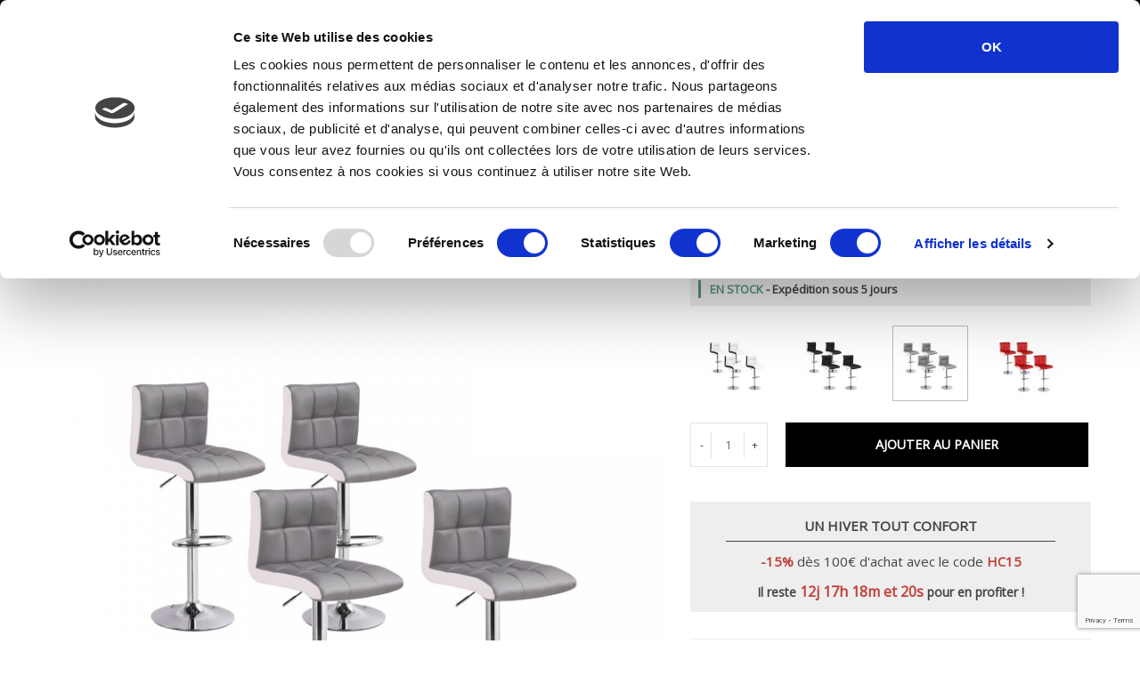

--- FILE ---
content_type: text/html; charset=UTF-8
request_url: https://www.intensedeco.com/lot-de-4-tabourets-de-bar-magic-gris.html
body_size: 27791
content:
<!DOCTYPE html>
<html xml:lang="fr" lang="fr">
<head>
<meta name="format-detection" content="telephone=no">
	<meta http-equiv="Content-Type" content="text/html; charset=utf-8" />
<title>Lot de 4 tabourets de bar Magic Gris</title>
<meta name="description" content="La superbe chaise haute Magic gris s'intégrera facilement dans un intérieur de style moderne ou contemporain. Hauteur réglable de 91 à 111cm." />
<meta name="keywords" content="lot de 4 tabourets de bar, lot de 4 tabourets de bar réglables, lot de 4 tabourets réglables, lot de 4 tabourets, lot de 4 tabourets moderne, lot de 4 tabourets synthétique, lot de 4 tabourets synthétique gris, lot de 4 tabourets de bar bicolore, lot de 4 tabourets gris, lot de 4 tabourets de bar gris et blanc, chaise bar pas cher" />
<meta name="robots" content="INDEX,FOLLOW" />
	<meta name="viewport" content="width=device-width, minimum-scale=1.0, maximum-scale=1.0, initial-scale=1.0">

<link rel="icon" href="https://www.intensedeco.com/media/favicon/default/favicon.png" type="image/x-icon" />
<link rel="shortcut icon" href="https://www.intensedeco.com/media/favicon/default/favicon.png" type="image/x-icon" />
<!--[if lt IE 7]>
<script type="text/javascript">
//<![CDATA[
    var BLANK_URL = 'https://www.intensedeco.com/js/blank.html';
    var BLANK_IMG = 'https://www.intensedeco.com/js/spacer.gif';
//]]>
</script>
<![endif]-->
<!--group: nogroup-->
<link rel="stylesheet" type="text/css" href="https://www.intensedeco.com/media/css_secure/f1b8522c9351e42d2123b94e111dc753.css" />
<link rel="stylesheet" type="text/css" href="https://www.intensedeco.com/media/css_secure/2ae20495fab968882570fae21dc203c7.css" media="all" />
<script type="text/javascript" src="https://www.intensedeco.com/media/js/c66a4b5623956b34ff058b2383fd0290.js"></script>
<link rel="canonical" href="https://www.intensedeco.com/lot-de-4-tabourets-de-bar-magic-gris.html" />

<script type="text/javascript">
//<![CDATA[
Mage.Cookies.path     = '/';
Mage.Cookies.domain   = '.intensedeco.com';
//]]>
</script>

<script type="text/javascript">
//<![CDATA[
optionalZipCountries = [];
//]]>
</script>
<!-- Google Tag Manager -->
<script type="text/plain" data-cookieconsent="statistics">
(function(w,d,s,l,i){w[l]=w[l]||[];w[l].push({'gtm.start':
new Date().getTime(),event:'gtm.js'});var f=d.getElementsByTagName(s)[0],
j=d.createElement(s),dl=l!='dataLayer'?'&l='+l:'';j.async=true;j.src=
'https://www.googletagmanager.com/gtm.js?id='+i+dl;f.parentNode.insertBefore(j,f);
})(window,document,'script','dataLayer','GTM-5DRFGTL');
</script>
<!-- End Google Tag Manager -->

<script type="text/javascript">
//<![CDATA[
	var isCart=0;
	var _skipProductlink ='';
	var enable_ajax_cart = 1;
	var enable_ajax_compare = 0;
	var enable_ajax_wishlist = 0;
	var enable_ajax_update = 0;
	var confirm_display = 1;
	var confirm_countdown_number = 50;
	var confirm_item_display = 1;
	
	var isWishlist=0;
	var isCompare=0;
	var setfocus=1;
	//var isIE6= new RegExp("MSIE 6").test(navigator.userAgent);
	var isIE7= new RegExp("MSIE 7").test(navigator.userAgent);
	var iffix="";
	//if(isIE6) {iffix="<iframe id='iffix'></iframe>";}
	var iprocess='<div id="loadmask"><p class="loader"><img alt="En cours de chargement..." src="https://www.intensedeco.com/skin/frontend/idv3/default/sm/cartpro/images/loader-id.gif"><br>Chargement...</p></div>'+iffix;
	var iconfirm="";
	var islogin="0";
	var bundle;
	var optionsPrice;
	var calendar;
	var productAddToCartForm;
	var dConfig;
	var classBtnAddtocart = '.btn-cart';
	function ajaxUpdate(args,type)
	{
		if(type=="url"){
			//var param=""+args;
			//url="";
			url=args;
			new Ajax.Request(url, {encoding:'UTF-8',method: 'post',
				 parameters:{
					isCart:isCart,	//check current page is product page, or My cart page, and check this request is ajax or not
					isWishlist:isWishlist	
				}, 
				// req.setRequestHeader("Content-type", "text/x-json");

				onSuccess : function(resp)
				{
					var respjson=resp.responseText.evalJSON();
					updateCart(respjson);
				},
				onLoading : function(resp)
				{	$("fancybox-wrap-clone").setStyle({display:"none"});
					$("process").innerHTML=iprocess;
					$("process").setStyle({display:"block"});
					$("options").setStyle({display:"block"});
					//$("blurmask").setStyle({display:"block"});
					fixcenter();
				},
				onFailure : function(resp)
				{
					Element.setInnerHTML( display, resp.responseText);
				},
				onComplete: function()
				{
					$("process").setStyle({display:"none"});
					$("blurmask").setStyle({display:"none"});
				}
			}); 
		}
		else{
			$('product_addtocart_form').request({			//form-example  id form
				encoding:'UTF-8',
				method:'post',
				//setRequestHeader: {Accept: 'text/html'},
				parameters:{isCart:isCart},		
				onLoading : function(resp)
				{
					$("process").innerHTML=iprocess;
					$("process").setStyle({display:"block"})
					$("fancybox-wrap-clone").setStyle({display:"none"});
					$("options").setStyle({display:"block"});
					//$("blurmask").setStyle({display:"block"});
					fixcenter();
				},				
				onComplete: function(resp){
					$("process").setStyle({display:"none"});
					$("blurmask").setStyle({display:"none"});
					var respjson=resp.responseText.evalJSON();
					updateCart(respjson);
				}
			});		
		}
	}
	function updatePCart(resp){
		if(resp.r=='0'){ //add to cart
			if(!resp.options){
				if(opener.isCart=='1'){
					opener.updateBigcart(resp);
					$("options").setStyle({display:"none"});
				}
				else{
					opener.updateCartSidebar(resp);
					if(hideConfirm!=1)
					showPConfirm(resp);
					
					hideConfirm=0;
				}
			}
			else{
				showOptions(resp);
				showPConfirm(resp);
			}
		}
		else if(resp.r=='1'){		//apply add wishlist
			if(isWishlist=='1'){
				opener.updateWishlistRemove(resp);
			}
			else{
				opener.updateMiniWish(resp);
				if(hideConfirm!=1)
				showPConfirm(resp);
				hideConfirm=0;
			}			
		}		
	}
	function updateCart(resp){
		if(resp.r=='0'){ //  apply action add to cart
			if(!resp.options){
				if(isCart=='1'){	// in my cart page
					updateBigcart(resp);
					$("options").setStyle({display:"none"});
					if(hideConfirm!=1)
						showConfirm(resp);
					hideConfirm=0;
				}
				else{
					
					if(resp.wishlist){
						updateWishlist(resp); //update mini wish ,or big wishlist when click addtocart
					}
					updateCartSidebar(resp);
					
					if(hideConfirm!=1)
						showConfirm(resp);
					hideConfirm=0;
				}
				updateMiniCartPro(resp);
				updateDeleteLinks();	//for btn delete in table item added tocart
				updateLinks(resp);
				if(islogin=="1"){
					updateWishlistLinks();
				}
				updateProductCompareLinks();						
			}
			else{
				if(resp.wishlist){
						updateWishlist(resp);
				}		
				showOptions(resp);
				//showConfirm(resp);	//fixed for mage 324
			}
		}
		else if(resp.r=='1'){		//apply action add wishlist 
			if(isWishlist=='1'){
				updateWishlistRemove(resp);  //in wishlist page have only case remove item in big wishlist, => only update bigwishlist
				if(hideConfirm!=1)
				showConfirm(resp);
				hideConfirm=0;
			}
			else{
				updateMiniWish(resp);  //not in wishlist page have 2case : add item, and remove item in miniwish => only update miniwish
				if(hideConfirm!=1)
				showConfirm(resp);
				hideConfirm=0;
			}			
		}
		else if(resp.r=='2'){		//apply action add product compare
			updateProductCompare(resp);
			if(isCompare && deletePCompare){
				//deletePCompare=0;
				win.location.reload();
			}
			if(hideConfirm!=1)
			showConfirm(resp);
			deletePCompare=0;
			hideConfirm=0;
		}
	}
	function updateBigcart(resp){
		var bcart=$$("#yt_content .cart");
		if(typeof(bcart)!='undefined'){
			bcart.each(function(el){ el.innerHTML = resp.cart; });
		}
	}
	function updateCartSidebar(resp){
		//for(var x in elem){console.log(x);}
		//Effect add to cart
		// if(elem!=undefined){
			// var clone = elem.cloneNode(true);
			
			// elem.up().insert(clone);
			// clone.setStyle({position:"absolute"});elem.setStyle({position:"absolute"});
			// //console.log(clone);
			// //console.log($$(minicart)[0].offsetLeft,$$(minicart)[0].offsetTop);

			// ProdX=elem.up(2).offsetLeft+elem.offsetLeft;
			// ProdY=elem.up(2).offsetTop+elem.offsetTop;

			// //console.log(elem.up(2).tagName);
			// if(isIE6 ||isIE7){
			// CartX=$$(minicart)[0].offsetLeft+$$(minicart)[0].up().offsetLeft+$$(minicart)[0].up(1).offsetLeft;
			// CartY=$$(minicart)[0].offsetTop+$$(minicart)[0].up().offsetTop+$$(minicart)[0].up(1).offsetTop;
			// }
			// else{
			// CartX=$$(minicart)[0].offsetLeft;
			// CartY=$$(minicart)[0].offsetTop;
			// }
			// //pCartX=$$(minicart)[0].offsetParent.offsetLeft ;
			// //pCartY=$$(minicart)[0].offsetParent.offsetTop ;
			// //prod=elem.realOffset();
			// var gotoX           = CartX - ProdX;
			// var gotoY           = CartY - ProdY;
			// //alert(gotoX+":"+gotoY+":"+ProdY+":"+ProdX+":"+CartX+":"+CartY+":"+pCartX+":"+pCartY+":"+CartX2+":"+CartY2);
			// var pos=fixcenter();
			// //console.log(CartX);console.log(CartY );console.log(pos[0]);console.log(pos[1]);console.log(ProdX);console.log(ProdY);//console.log(prod[0]);console.log(prod[1]);
			// new Effect.Parallel(
			 // [
			 // new Effect.MoveBy(clone,gotoY, gotoX , { sync: true }),
			 // new Effect.Scale(clone, 75, { sync: true }),
			 // new Effect.Opacity(clone,{sync: true,from:1,to:0})
			 // ],
			 // {duration: 3}
			 // );		
			// //clone.remove();
		// }
		//var bcart=$$(".block-cart");
		//minicart=($$('.mini-cart')!='')?$$('.mini-cart')[0]:$$('.block-cart')[0];
		//var bcart=$$(sidebarcart);
		if(typeof($$(sidebarcart))!='undefined'){
			$$(sidebarcart).each(function(blockitem){ blockitem.replace(resp.cart); } );
			truncateOptions();		
		}
	}
	function updateMiniCartPro(resp){
		//var bcart=$$(minicartpro)[0];
		if(typeof($$(minicartpro))!='undefined'){
			$$(minicartpro).each(function(blockitem){ 
				if(resp.cartpro!=""){
					blockitem.replace(resp.cartpro);
				}
			});
			truncateOptions();	
		}
	}	
	function updateMiniWish(resp){
		//var bminiwish=$$(".block-wishlist");
		var bminiwish=$$(miniwish);
		//var bcart=$$(".block-cart");
		var bcart=$$(minicart);
		if(typeof(bminiwish)!='undefined'){ 
			bminiwish.each(function(el){ el.replace(resp.cart); })
		}else if(typeof(bcart)!='undefined'){
			bcart.each(function(el){ el.insert({after:resp.cart}); });
		}
		updateWishlistAddCartLinks();
		updateRemoveWishLinks();		
		updateWishlinks(resp);
	}
	function updateLinks(resp){
		//var links=$$(".top-link-cart");
		//links[0].innerHTML=resp.links;
		var links=$$(toplinkcart);
		links.each(function(el){ el.innerHTML=resp.links; });
	}
	function updateWishlistRemove(resp){	//update wishlist when remove item
		updateWishlist(resp);
	}
	function updateWishlist(resp){			//update wish list when add item to wishlist
		var strwish="";
		if(resp.wishlist){
			strwish=resp.wishlist;
		}else{
			strwish=resp.cart;		
		}
		if(isWishlist=='0'){
			//var bminiwish=$$(".block-wishlist");
			var bminiwish=$$(miniwish);
			//var bcart=$$(".block-cart");
			var bcart=$$(minicart);
			if(typeof(bminiwish)!='undefined'){
				bminiwish.each(function(el){ el.replace(strwish); });
			}
			else if(typeof(bcart)!='undefined'){
				bcart.each(function(el){ el.insert({after:strwish}); });
			}
			updateWishlistAddCartLinks();
		}else{
			//var bwish=$$(".my-account");
			var bwish=$$(".col-main .my-account");
			bwish.each(function(el){ 
				el.innerHTML="";
				el.innerHTML=strwish;
			});
		}
		//bwish[0].replace(resp.wishlist);
		updateRemoveWishLinks();
		updateWishlinksCart(resp);
		
	}
	function updateWishlinksCart(resp){		//update wishlink when add to cart item from wishlist
		updateWishlinks(resp);
	}
	function updateWishlinks(resp){		//update wishlink when add product, remove product vao wishlist
		//var links=$$(".top-link-wishlist");
		//links[0].innerHTML=resp.links;	
		var strwishlink="";
		if(resp.wishlinks){
			strwishlink=resp.wishlinks;
		}else{
			strwishlink=resp.links;		
		}	
		//var links=$$(".top-link-wishlist");
		//links[0].innerHTML=strwishlink;			
		
		if(toplinkwish!=''){
			$$(toplinkwish).each(function(el){ el.innerHTML=strwishlink; });
		}
		else{
			var links = getToplinkwish();
			if(links.length){
				links.each(function(el){ el.innerHTML=strwishlink; });
			}
		}
	}
	function updateProductCompare(resp){
		//var bproductcompare=$$('.block-compare');
		var bproductcompare=$$(compare)[0];
		//bproductcompare[0].replace(resp.cart);
		if(typeof(bproductcompare)!='undefined'){
			bproductcompare.replace(resp.cart);
			updateRemovePCompareLinks();
			updateClearPCompareLinks();
		}
		
	}

	function showConfirm(resp){
		if(!confirm_display){ return false; }
		timedown = confirm_countdown_number;
		var cnext="";
		var addto="";
		var cshop="";
		var txtaddedto=(hideConfirm==1 || deletePCompare==1)?"item deleted from ":" ";
		
		if(isCompare){
			cshop='<li><button id="btcshop" title="Continue Compare" class="button" onclick="$(\'confirmbox\').innerHTML=\'\';$(\'fancybox-wrap-clone\').setStyle({display:\'none\'});$(\'options\').setStyle({display:\'none\'});isCompare=0;win.focus();"><span id="setcdown">'+ timedown +' s</span> </button></li>';		
		}
		else{
			cshop='<li><button id="btcshop" title="Continuer vos achats" class="button" onclick="$(\'confirmbox\').innerHTML=\'\';$(\'fancybox-wrap-clone\').setStyle({display:\'none\'});$(\'options\').setStyle({display:\'none\'});">Continuer votre shopping</button></li>';
		}
		if(resp.r=='0'){
				var tnext=(isCart==1)?"Commander":"Voir votre panier et commander";
				var linknext=(isCart==1)?"https://www.intensedeco.com/checkout/onepage/":"https://www.intensedeco.com/checkout/cart/";
				cnext='<li><a id="btccart" title="Commander"  onclick="$(\'confirmbox\').innerHTML=\'\';$(\'fancybox-wrap-clone\').setStyle({display:\'none\'});$(\'options\').setStyle({display:\'none\'});window.location=\''+linknext+'\';"  href="#">	<span>'+tnext+'</span></a></li>';
				addto="";
		}
		else if(resp.r=='1'){
				cnext='<li><a id="btccart" title="View Wishlist" class="button" onclick="$(\'confirmbox\').innerHTML=\'\';$(\'fancybox-wrap-clone\').setStyle({display:\'none\'});$(\'options\').setStyle({display:\'none\'});window.location=\'https://www.intensedeco.com/wishlist/index/\';"  href="https://www.intensedeco.com/wishlist/index/">	<span>View Wishlist</span></a></li>';
				addto="your wishlist.";
		}
		else if(resp.r=='2'){
				var str=resp.cart;
				var strclick=str.substring(str.indexOf("popWin('"),str.indexOf(")",str.indexOf("popWin('"))+1);
				cnext='<li><a id="btccart" title="View Comparison" href="javascript:void(\'0\')" onclick="$(\'confirmbox\').innerHTML=\'\';$(\'fancybox-wrap-clone\').setStyle({display:\'none\'});$(\'options\').setStyle({display:\'none\'});'+strclick+'">	<span>View Comparison</span></a></li>';
				addto="comparison list.";
		}
		var info= (typeof resp.infoitem !="undefined")?resp.infoitem:"";
		var sometext = '<div class="moretext"><span style="color:green;">A été ajouté au panier avec succès.</span></div>';
		
		var headinfo = '<p class="head-iteminfo '+((resp.r=='1' || resp.r=='2')?'show':'')+'"><span id="item-name">"'+resp.nameitem+'"</span>'+txtaddedto+addto+'</p>';
		var blockconfirm=	headinfo
							+ ((typeof info.item !="undefined" && info.item!="" && confirm_item_display)?(info.item + sometext):"") + ((typeof info.other !="undefined" && info.other!="")?info.other:"") 
							
							+'<div id="btnavi"><ul>'+cshop+'<br /><br />' +cnext+'</ul></div>'+iffix;
		$("confirmbox").innerHTML=blockconfirm;
		setTimeout("cdown(timedown)",1000);
		$("fancybox-wrap-clone").setStyle({display:"block"});
		$("options").setStyle({display:"block"});
		fixcenter();
		
		if(timedown==0)
			isCompare=0;
	}
	function showPConfirm(resp){
		timedown = confirm_countdown_number;
		var cnext="";
		var addto="";
		var cshop='<li><a id="btcshop"  onclick="$(\'confirmbox\').remove();$(\'options\').setStyle({display:\'none\'});" href="javascript:void(0);"><span id="setcdown">Continue Shopping<span id="cdown">('+timedown+')</span></span> </a></li>';
		var cclose='<li><a id="btcclose"  onclick="window.close();" href="javascript:void(0);"><span>Close Compare</span> </a></li>';
		if(resp.r=='0'){
				var cnext='<li><a class="button view-button" id="btccart"  onclick="opener.window.location.href=\'https://www.intensedeco.com/checkout/cart/\';window.close();"  href="javascript:void(0)">	<span>Voir votre panier et commander</span></a></li>';
				addto="your shopping cart.";
		}
		else if(resp.r=='1'){
				var cnext='<li><a class="button view-button" id="btccart"  onclick="opener.location.href=\'https://www.intensedeco.com/checkout/cart/\';window.close();"  href="javascript:void(0)">	<span>View Wishlist</span></a></li>';
				addto="your wishlist.";
		}
		var blockconfirm='<div id="confirmbox" ><p><span id="product_name">'+resp.nameitem+'</span> <span style="color:green;"> a bien été ajouté au panier avec succès</span></p><br><div id="btnavi"><ul>'+cshop+cnext+cclose+'</ul></div></div>'+iffix;
		
		$("confirmbox").innerHTML=blockconfirm;setTimeout("cdown(timedown)",1000);		
		$("fancybox-wrap-clone").setStyle({display:"block"});
		$("process").setStyle({display:"none"});	
		$("options").setStyle({display:"block"});		
	}
	function cdown(timedown){
		var cto="";
		//cto=(isCompare)?"Continue Compare":"Continuer vos achats";

		if(timedown!=1){  //show box and count down timer when timeout will close box
			try{
					time=timedown-1;
					$("setcdown").innerHTML= time+"  s";setTimeout("cdown(time)",1000);
				}
			catch(e){}
		}
		else{
			$("options").setStyle({display:"none"});
			$('fancybox-wrap-clone').setStyle({display:'none'});
			if(isCompare) {isCompare=0;win.focus();}
			
			return;
		}
	}
	function showOptions(resp){
		            //tmpDiv = win.document.createElement('div');
					var i;

                    var scripts = resp.cart.extractScripts();
			
					//$("zoptions").innerHTML=resp.cart.stripScripts()+iffix;//iframe hack IE6 , make for div have zindex great than z-index select form
									
                    for (i=0; i<scripts.length; i++)
                    {
                        if (typeof(scripts[i]) != 'undefined' && i<2){
                            try{
								eval(scripts[i]);
							}
							catch(e){
								console.debug(e);
							}
                        }
						else{
							break;
						}
                    }
						
					$("confirmbox").innerHTML=resp.cart.stripScripts()+iffix;	
				   //tmpDiv.innerHTML = resp.cart.stripScripts();
                   // win.document.body.appendChild(tmpDiv);
					$("process").setStyle({display:"none"});

					$("fancybox-wrap-clone").setStyle({display:"block"});
                    $("options").setStyle({display:"block"});
					try{
						fixcenter();
						}
					catch(e){
						console.debug(e);
					}					
                   // showOptionsDialog();
                   // hideProgressAnimation();
                    for (i; i<scripts.length; i++)
                    {
                        if (typeof(scripts[i]) != 'undefined')
                        {	
                            try{
								eval(scripts[i]);
							}
							catch(e){
								console.debug(e);
							}
                        }
                    }
                    productAddToCartForm = new VarienForm('product_addtocart_form');
                    decorateGeneric($$('#product-options-wrapper dl'), ['last']);
                    addSubmitEvent();
                    //if (typeof($$('#acp_configurable_block .focus')[0]) != 'undefined') $$('#acp_configurable_block .focus')[0].focus();
                  //  bundle.reloadPrice();
	}
	function truncateOptions() { //box show description options of product configurable when hover "details" in sidebar or minicartpro
		 $$('.truncated').each(function(element){
			 Event.observe(element, 'mouseover', function(){
					 if (element.down('div.truncated_full_value')) {
						element.down('div.truncated_full_value').addClassName('show')
					 }
				 });
			 Event.observe(element, 'mouseout', function(){
				 if (element.down('div.truncated_full_value')) {
					element.down('div.truncated_full_value').removeClassName('show')
				 }
			});
		 });
	} 
	function addSubmitEvent()
	{
		if (enable_ajax_cart && (typeof productAddToCartForm != 'undefined' ))
		{
			productAddToCartForm.submit = function(url){
				if(this.validator && this.validator.validate()){
					url=$('product_addtocart_form').action;	//url cua form trong category view
					ajaxUpdate(url,'form');
				}
				return false;
			}
		}
	}

	//this code below allow product type download is valid when addtocart
	Product.Downloadable = Class.create();
	Product.Downloadable.prototype = {
		config : {},
		initialize : function(config){
			this.config = config;
			this.reloadPrice();
		},
		reloadPrice : function(){
			var price = 0;
			config = this.config;
			$$('.product-downloadable-link').each(function(elm){
				if (config[elm.value] && elm.checked) {
					price += parseFloat(config[elm.value]);
				}
			});
			try {
				var _displayZeroPrice = optionsPrice.displayZeroPrice;
				optionsPrice.displayZeroPrice = false;
				optionsPrice.changePrice('downloadable', price);
				optionsPrice.reload();
				optionsPrice.displayZeroPrice = _displayZeroPrice;
			} catch (e) {

			}
		}
	};

	function validateDownloadableCallback(elmId, result) {
		var container = $('downloadable-links-list');
		if (result == 'failed') {
			container.removeClassName('validation-passed');
			container.addClassName('validation-failed');
		} else {
			container.removeClassName('validation-failed');
			container.addClassName('validation-passed');
		}
	} 
    Product.Options = Class.create();
    Product.Options.prototype = {
        initialize : function(config){
            this.config = config;
            this.reloadPrice();
        },
        reloadPrice : function(){
            price = new Number();
            config = this.config;
            skipIds = [];
            $$('.product-custom-option').each(function(element){
                var optionId = 0;
                element.name.sub(/[0-9]+/, function(match){
                    optionId = match[0];
                });
                if (this.config[optionId]) {
                    if (element.type == 'checkbox' || element.type == 'radio') {
                        if (element.checked) {
                            if (config[optionId][element.getValue()]) {
                                price += parseFloat(config[optionId][element.getValue()]);
                            }
                        }
                    } else if(element.hasClassName('datetime-picker') && !skipIds.include(optionId)) {
                        dateSelected = true;
                        $$('.product-custom-option[id^="options_' + optionId + '"]').each(function(dt){
                            if (dt.getValue() == '') {
                                dateSelected = false;
                            }
                        });
                        if (dateSelected) {
                            price += parseFloat(this.config[optionId]);
                            skipIds[optionId] = optionId;
                        }
                    } else if(element.type == 'select-one' || element.type == 'select-multiple') {
                        if (element.options) {
                            $A(element.options).each(function(selectOption){
                                if (selectOption.selected) {
                                    if (this.config[optionId][selectOption.value]) {
                                        price += parseFloat(this.config[optionId][selectOption.value]);
                                    }
                                }
                            });
                        }
                    } else {
                        if (element.getValue().strip() != '') {
                            price += parseFloat(this.config[optionId]);
                        }
                    }
                }
            });
            try {
                optionsPrice.changePrice('options', price);
                optionsPrice.reload();
            } catch (e) {

            }
        }
    }
    function validateOptionsCallback(elmId, result){
        var container = $(elmId).up('ul.options-list');
        if (result == 'failed') {
            container.removeClassName('validation-passed');
            container.addClassName('validation-failed');
        } else {
            container.removeClassName('validation-failed');
            container.addClassName('validation-passed');
        }
    }



    var CartForm = Class.create();
        CartForm.prototype = { 
        		initialize: function(form, addressUrl, saveUrl){
						this.form = form;
						if ($(this.form)) {
						     $(this.form).observe('submit', function(event){this.save();Event.stop(event);}.bind(this)); //prevent event submit form
						}
						this.addressUrl = addressUrl;
						this.saveUrl = saveUrl;
						this.onSave = this.reloadCart.bindAsEventListener(this);
						this.onComplete = this.hideLoading.bindAsEventListener(this);
						this.onFailure = this.ajaxFailure.bindAsEventListener(this);
						this.onLoading = this.showLoading.bindAsEventListener(this);
						this.onChanged = false;
        			 }, 
        		save: function(){
	        			
		        		var validator = new Validation(this.form);
						if (validator.validate()) {
	        				 if(enable_ajax_update){	   
		        				 var request = new Ajax.Request(
			        				 this.saveUrl,
			        				 {
				        				 method: 'post',
				        				 onComplete: this.onComplete,
				        				 onSuccess: this.onSave,
				        				 //onFailure: this.onFailure,
				        				 onLoading: this.onLoading,
				        				 parameters: Form.serialize(this.form)+'&isCart='+isCart,
			        				 }
		        				 );
	        				 }else{
								//return VarienForm.prototype.submit.bind(new VarienForm(this.form.id))();
									$(this.form).submit();
	        				 }	 
	        			}
        			},
  
				reloadCart: function(resp){
						var respjson=resp.responseText.evalJSON();
						hideConfirm = 1;
						updateCart(respjson);
					},
				ajaxFailure: function(){

				},
				showLoading: function(){
					$("fancybox-wrap-clone").setStyle({display:"none"});
					$("process").innerHTML=iprocess;
					$("process").setStyle({display:"block"});
					
					$("options").setStyle({display:"block"});
					//$("blurmask").setStyle({display:"block"});
					fixcenter();				
				},
				hideLoading: function(){
					$("process").setStyle({display:"none"});
					$("blurmask").setStyle({display:"none"});
				}					        			        			 	
        };
        
//]]>    
</script>
<script type="text/javascript">//<![CDATA[
        var Translator = new Translate({"HTML tags are not allowed":"Les balises HTML ne sont pas autoris\u00e9es","Please select an option.":"S\u00e9lectionnez une option","This is a required field.":"Ce champ est obligatoire.","Please enter a valid number in this field.":"Veuillez saisir un nombre valide.","The value is not within the specified range.":"La valeur n'est pas dans la plage sp\u00e9cifi\u00e9e.","Please use numbers only in this field. Please avoid spaces or other characters such as dots or commas.":"Seuls les chiffres sont autoris\u00e9s dans ce champ. \u00c9vitez les espaces ou autres caract\u00e8res tels que les points ou les virgules.","Please use letters only (a-z or A-Z) in this field.":"Veuillez utiliser uniquement des lettres (a-z ou A-Z) dans ce champ.","Please use only letters (a-z), numbers (0-9) or underscore(_) in this field, first character should be a letter.":"Veuillez utiliser uniquement des lettres (a-z), des chiffres (0-9) ou underscore (_) dans ce champ, en commen\u00e7ant par une lettre.","Please use only letters (a-z or A-Z) or numbers (0-9) only in this field. No spaces or other characters are allowed.":"Veuillez utiliser uniquement des lettres (a-z) ou des chiffres (0-9) dans ce champ. Les espaces et autres caract\u00e8res ne sont pas autoris\u00e9s.","Please use only letters (a-z or A-Z) or numbers (0-9) or spaces and # only in this field.":"Veuillez utiliser uniquement des lettres (a-z), des chiffres (0-9), des espaces ou des di\u00e8ses (#) dans ce champ.","Please enter a valid phone number. For example (123) 456-7890 or 123-456-7890.":"Veuillez saisir un num\u00e9ro de t\u00e9l\u00e9phone valide.","Please enter a valid fax number. For example (123) 456-7890 or 123-456-7890.":"Veuillez saisir un num\u00e9ro de fax valide. Par exemple 0123456789.","Please enter a valid date.":"Veuillez saisir une date valide.","Please enter a valid email address. For example johndoe@domain.com.":"Veuillez saisir une adresse email valide. Par exemple prenom.nom@domaine.com","Please use only visible characters and spaces.":"Veuillez utiliser uniquement des caract\u00e8res visibles et des espaces.","Please enter 6 or more characters. Leading or trailing spaces will be ignored.":"Veuillez saisir au moins 6 caract\u00e8res. Les espaces en d\u00e9but ou en fin de cha\u00eene seront ignor\u00e9s.","Please enter 7 or more characters. Password should contain both numeric and alphabetic characters.":"Veuillez saisir au moins 7 caract\u00e8res. Le mot de passe doit contenir \u00e0 la fois des caract\u00e8res num\u00e9riques et alphab\u00e9tiques.","Please make sure your passwords match.":"V\u00e9rifiez que vos mots de passe concordent.","Please enter a valid URL. Protocol is required (http:\/\/, https:\/\/ or ftp:\/\/)":"Veuillez saisir une URL valide. Le protocole est obligatire (http:\/\/, https:\/\/ ou ftp:\/\/)","Please enter a valid URL. For example http:\/\/www.example.com or www.example.com":"Veuillez saisir une URL valide. Par exemple http:\/\/www.exemple.com ou www.exemple.com","Please enter a valid URL Key. For example \"example-page\", \"example-page.html\" or \"anotherlevel\/example-page\".":"Veuillez saisir une URL valide. Par exemple \"page-exemple\", \"page-exemple.html\" ou \"niveau\/page-exemple\".","Please enter a valid XML-identifier. For example something_1, block5, id-4.":"Veuillez saisir un identifiant XML valide. Par exemple, quelquechose_1, bloc5, id-4.","Please enter a valid social security number. For example 123-45-6789.":"Veuillez saisir un num\u00e9ro de s\u00e9curit\u00e9 sociale valide. Par exemple 123-45-6789.","Please enter a valid zip code. For example 90602 or 90602-1234.":"Veuillez saisir un code postal valide. Par exemple 92100.","Please enter a valid zip code.":"Veuillez saisir un code postal valide.","Please use this date format: dd\/mm\/yyyy. For example 17\/03\/2006 for the 17th of March, 2006.":"Veuillez utiliser ce format de date : jj\/mm\/aaaa. Par exemple, 21\/12\/2012 pour le 21 D\u00e9cembre 2012.","Please enter a valid $ amount. For example $100.00.":"Veuillez saisir un montant valide. Par exemple 100.00 \u20ac.","Please select one of the above options.":"Veuillez choisir une des options ci-dessus.","Please select one of the options.":"Veuillez choisir une des options.","Please select State\/Province.":"Veuillez choisir un \u00e9tat\/province.","Please enter a number greater than 0 in this field.":"Veuillez saisir un nombre sup\u00e9rieur \u00e0 0 dans ce champ.","Please enter a number 0 or greater in this field.":"Veuillez saisir un nombre sup\u00e9rieur ou \u00e9gal \u00e0 0 dans ce champ.","Please enter a valid credit card number.":"Veuillez saisir un num\u00e9ro de carte bancaire valide.","Credit card number does not match credit card type.":"Le num\u00e9ro de carte ne correspond pas au type de carte.","Card type does not match credit card number.":"Le type de carte ne correspond pas au num\u00e9ro de carte.","Incorrect credit card expiration date.":"Mauvaise date d'expiration de carte de cr\u00e9dit.","Please enter a valid credit card verification number.":"Veuillez saisir un num\u00e9ro de v\u00e9rification de carte bancaire valide.","Please use only letters (a-z or A-Z), numbers (0-9) or underscore(_) in this field, first character should be a letter.":"Utilisez uniquement des lettres (a-z ou A-Z), des chiffres (0-9) ou des underscores (_) dans ce champ. Le premier caract\u00e8re doit \u00eatre une lettre.","Please input a valid CSS-length. For example 100px or 77pt or 20em or .5ex or 50%.":"Veuillez saisir une longueur CSS valide. Par exemple 100px ou 77pt ou 20 em ou .5ex ou 50%.","Text length does not satisfy specified text range.":"La longueur du texte ne satisfait pas la plage de texte sp\u00e9cifi\u00e9e.","Please enter a number lower than 100.":"Veuillez saisir un nombre inf\u00e9rieur \u00e0 100.","Please select a file":"S\u00e9lectionnez un fichier","Please enter issue number or start date for switch\/solo card type.":"Veuillez saisir le num\u00e9ro de probl\u00e8me ou une date de d\u00e9but pour le type de carte switch\/solo.","Please wait, loading...":"Veuillez patienter, chargement en cours...","This date is a required value.":"Cette date est obligatoire.","Please enter a valid day (1-%d).":"Veuillez saisir un jour valide (1-%d).","Please enter a valid month (1-12).":"Veuillez saisir un mois valide (1-12).","Please enter a valid year (1900-%d).":"Veuillez saisir une ann\u00e9e valide (1900-%d).","Please enter a valid full date":"Veuillez saisir une date compl\u00e8te valide.","Please enter a valid date between %s and %s":"Veuillez saisir une date valide entre %s et %s","Please enter a valid date equal to or greater than %s":"Veuillez saisir une date valide sup\u00e9rieure ou \u00e9gale \u00e0 %s","Please enter a valid date less than or equal to %s":"Veuillez saisir une date valide inf\u00e9rieure ou \u00e9gale \u00e0 %s","Complete":"Termin\u00e9e","Add Products":"Ajouter des produits","Please choose to register or to checkout as a guest":"Choisissez de vous enregistrer ou de passer votre commande en tant qu'invit\u00e9","Your order cannot be completed at this time as there is no shipping methods available for it. Please make necessary changes in your shipping address.":"Vous ne pouvez pas continuer votre commande car aucun mode de livraison n'est disponible pour votre adresse.","Please specify payment method.":"Choisissez un mode de paiement.","Your order cannot be completed at this time as there is no payment methods available for it.":"Vous ne pouvez pas continuer votre commande car aucun mode de paiement n'est disponible.","Insert Widget...":"Ins\u00e9rer un widget..."});
        //]]></script>
<script type="text/javascript">
//<![CDATA[
	var SKIN_URL = 'https://www.intensedeco.com/skin/frontend/default/idv3';
	var TMPL_NAME = 'idv3';
	var TMPL_COOKIE = ["theme_color","layoutstyle","menustyle"];
//]]>
</script>




<link rel="author" href="https://plus.google.com/u/0/+Smartaddons" />


	<link rel="stylesheet" href="https://fonts.googleapis.com/css?family=Open+Sans" type="text/css">


<style type="text/css">
html, body {
overflow-x: hidden;
}

body{	
		font-size:12px;	
	}
		body{
			font-family:Open Sans;	
		}
		body.idv3{	
			color:#666666 ;			
		}
		body.idv3{	
			background-color:#FFFFFF ;
		}
		a,
		.store-info .list-info .item-info .info-content > h2{	
			color:#444444 ;	
		}
		a:hover,
		.no-rating a:hover{	
			color:#000000 ;	
		}
		#yt_wrapper .page-title:before{
			background-color:#666666 ;
		}		
		
		.cloud-zoom-big {
			top: 0 !important;
			left: 0 !important;
			width: 100% !important;
			height: 100% !important;
		}
		
		.item-wishlist,
		.product-wishlist,
		.add-to-links .wishlist{
			display: none;
		}
		
		.item-compare,
		.product-compare,
		.add-to-links .compare{
			display: none;
		}
		</style>

<script>
	jQuery(document).ready(function($) {
		$('.minimal-price-link').parent('.price-box').addClass('r-price-box');
	});	
</script>
<script type="text/javascript">
//<![CDATA[
	/* jQuery(function ($) {
	  $('[data-toggle="tooltip"]').tooltip()
	}) */

	jQuery(document).ready(function($){ 
		setInterval(function(){
			$('[data-toggle="tooltip"]').tooltip();
		}, 99)
		//$('[data-toggle="tooltip"]').tooltip();
		// show-hidden login form 
		$(".header-login .login-quick").hide();
		$('.header-login a.login').click(function(){
			$this = $(this);
			$this.toggleClass("actived");
			$(".login-quick").slideToggle("fast");
			$('.mini-cartpro .block-content').css({'display': 'none'});
		});
		
		//style for select option, radio...
		$("#chk_remember").uniform();
		$("#product-options-wrapper select").uniform();
		$("#toolbar-limit select").uniform();
		$(".toolbar .select-inner select").uniform();
		
		$(".cat-wrapper #cat").uniform();
		
		//change select,option -> ul,li	
		$("select").jqTransform();
		$(".block-currency").jqTransform();
		$(".language-switcher").jqTransform();	
		$(".language-switcher .jqTransformSelectWrapper").each(function(){
			arr_bg = new Array();
			arr_tit = new Array(); i=0;
			$(this).find('select option').each(function(){
				arr_bg[i] = $(this).css('background-image'); 
				arr_tit[i] = $(this).attr('title');
				i++;
			})
			j=0;
			$(this).find('ul li').each(function(){
				if(arr_bg[j]!="none"){
					$(this).find('a').css('background-image', arr_bg[j]);
				}
				$(this).find('a').attr('title', arr_tit[j]);
				j++;
			});
		});
		$('.language-switcher .jqTransformSelectWrapper ul li a.selected,.language-switcher .jqTransformSelectWrapper div span').css('background-image', $('#select-language option[selected="selected"]').css('background-image'));
		$('.language-switcher .jqTransformSelectWrapper div span').attr('title', $('#select-language option[selected="selected"]').attr('title'));	
		
				
			$window = $(window);
			
						menu_offset_top = $('.yt-header-under').offset().top;
			function processScroll() {
				var scrollTop = $window.scrollTop();
				if ( scrollTop >= menu_offset_top) {
					$('.yt-header-under').addClass('menu-on-top');
				} else if (scrollTop <= menu_offset_top) {
					$('.yt-header-under').removeClass('menu-on-top');
				}
			}

			if( $('.yt-header-under') ){
				// fix sub nav on scroll
				processScroll();
				$window.scroll(function(){
					processScroll();
				});
			}
						
				//custom js (theme config) 
				
	});
//]]>	
</script>
<script src="https://kit.fontawesome.com/056b79f501.js" crossorigin="anonymous"></script>
<script id="Cookiebot" src="https://consent.cookiebot.com/uc.js" data-cbid="29d9dd2a-a30c-43ca-bea8-af45815307bd" type="text/javascript" async></script>
<script src="https://www.google.com/recaptcha/api.js?render=6LeadD8eAAAAAKfy_UG_cYuktdUBCQpMcv2kCTgT"></script>
</head>



<body id="bd" class="cmspage1 idv3    catalog-product-view catalog-product-view product-lot-de-4-tabourets-de-bar-magic-gris">
    <div id="yt_wrapper">
    
        <!-- BEGIN: Header -->
		<div id="yt_header" class="yt-header wrap">
		     
<div class="header-default header-v2">
	<div class="yt-header-top">
		<div class="container">
			<div class="row">
				<div class="col-lg-6 col-md-5 sl-header-text">
					<!-- TrustBox widget - Micro Combo -->
<div class="trustpilot-widget" data-locale="fr-FR" data-template-id="5419b6ffb0d04a076446a9af" data-businessunit-id="5509f8730000ff00057e257f" data-style-height="24px" data-style-width="100%" data-theme="dark" style="margin-top:8px;">
  <a href="https://fr.trustpilot.com/review/intensedeco.com" target="_blank" rel="noopener">Trustpilot</a>
</div>
<!-- End TrustBox widget -->				</div>
				
				<div class="col-lg-6 col-md-7 top-links-action">
										
					<div class="block-action-header top-link-account checkout-link">
						<ul class="links">
                        <li class="first last" ><a href="https://www.intensedeco.com/checkout/" title="Commander" class="top-link-checkout">Commander</a></li>
            </ul>
					</div>
					<div class="block-action-header top-link-account my-account-link">
						<ul>
							<li>
								<a class="account-toplink" title="Mon compte" href="https://www.intensedeco.com/customer/account/">Mon compte</a>
															</li>
						</ul>
					</div>
					
					<div class="block-action-header top-link-account login-link">
						<ul>
														<li>
								<a href="https://www.intensedeco.com/contacts/" class="contact-btn" title="Contactez-nous">Contactez-nous</a>
                                							</li>
													</ul>
					</div>
					<div class="block-action-header top-link-account"><ul><li><a href="tel:+33176501515"><span style="font-size: 22px; position: relative; top: 4px;" class="sp-ic icon-mobile-phone">&nbsp;</span>01 76 50 15 15</a></li></ul></div>
					
					
					<div class="action-mobile">

						<div class="block-action-header top-link-account my-account-link account-mobile-btn">
							<ul>
								<li>
									<a title="Mon compte" href="https://www.intensedeco.com/customer/account/">&nbsp;</a>
								</li>
							</ul>
						</div>
						

						<div class="block-action-header top-link-account login-link login-mobile-btn">
							<ul>
								<li>
									<a class="contact-btn" href="https://www.intensedeco.com/contacts/" title="Connexion">&nbsp;</a>
								</li>
							</ul>
						</div>
						
					</div>
				</div>
			</div>
		</div>
	</div>
	
	<div class="yt-header-middle">
		<div class="container">
			<div class="row">
				<div class="col-lg-4 col-md-4 col-sm-4 logo-wrapper">
										<a title="Intensedeco - Meuble design, scandinave, contemporain, baroque et gain de place" href="https://www.intensedeco.com/">
						<img class="logo" src="https://www.intensedeco.com/skin/frontend/idv3/default/images/red/logo_intensedeco.png" alt="Intensedeco - Meuble design, scandinave, contemporain, baroque et gain de place" />
					</a>
									</div>
				
				<div class="col-lg-6 col-md-5 col-sm-4 search-pro">
						<div id="sm_serachbox_pro20214609851769406972" class="sm-serachbox-pro">
			
		<div class="sm-searbox-content">
			<form id="search_mini_form" action="https://www.intensedeco.com/catalogsearch/result/" method="get">
				<div class="form-search">
															<div class="input-search"> 
						<input size="30" id="search" type="text" name="q" class="input-text" onfocus="if(this.value=='Rechercher...') this.value='';" onblur="if(this.value=='') this.value='Rechercher...';" value="Rechercher..."  />
					</div>
					<button type="submit" title="Chercher" class="icon-search button-search-pro form-button"></button>
					<div id="search_autocomplete" class="search-autocomplete"></div>
				</div>
			</form>
		</div>
							</div>

<script type="text/javascript">
	jQuery(document).ready(function($){
		$('.sm-searchbox-more').click(function(){
			$('a.sm-searchbox-more').attr('data_count') == 10; 
			var sb_ajaxurl = $('a.sm-searchbox-more').attr('data_sb_ajaxurl');
			var firt_load = 5;
			var count = $('a.sm-searchbox-more').attr('data_count'); 
			count = parseInt(count);
			if( firt_load >= count ){
				count = count + parseInt(firt_load);
			}
			$.ajax({
				type: 'POST',
				url: sb_ajaxurl,
				data:{
					is_ajax: 1,
					count_term: count
				},
				success: function(data){
					$('.sm-serachbox-pro').html(data.htm);				
					$('a.sm-searchbox-more').attr({
					'data_count': count + parseInt(firt_load)
					}); 					
				}, 
				dataType:'json'
			});
		});
	});
</script>
				</div>
							</div>
		</div>
	</div>

	<div class="yt-header-under">
		<div class="container">
			<div class="row yt-header-under-wrap">
				<div class="yt-main-menu col-md-12">
					<div id="yt-responsivemenu" class="yt-responsivemenu">
						    <button type="button" class="btn btn-navbar" data-toggle="collapse" data-target=".nav-collapse"></button>
    <div id="yt_resmenu_collapse" style="height: 0;" class="nav-collapse collapse">
	    <ul class="nav-menu clearfix">
	    <li class="nav-home">
	        <a class="nav-home" href="https://www.intensedeco.com/" title="Home"><span>Accueil</span></a>
	    </li>
	    	        <li class="level0 nav-1 parent" onmouseover="toggleMenu(this,1)" onmouseout="toggleMenu(this,0)">
<a href="https://www.intensedeco.com/canape-et-fauteuil.html">
<span>Canapé &amp; Fauteuil</span>
</a>
<ul class="level0">
<li class="level1 nav-1-1 first parent" onmouseover="toggleMenu(this,1)" onmouseout="toggleMenu(this,0)">
<a href="https://www.intensedeco.com/canape-et-fauteuil/canape.html">
<span>Canapé</span>
</a>
<ul class="level1">
<li class="level2 nav-1-1-1 first">
<a href="https://www.intensedeco.com/canape-et-fauteuil/canape/canape-chesterfield.html">
<span>Canapé Chesterfield</span>
</a>
</li><li class="level2 nav-1-1-2">
<a href="https://www.intensedeco.com/canape-et-fauteuil/canape/canape-convertible.html">
<span>Canapé convertible</span>
</a>
</li><li class="level2 nav-1-1-3">
<a href="https://www.intensedeco.com/canape-et-fauteuil/canape/canape-d-angle-convertible.html">
<span>Canapé d'angle convertible</span>
</a>
</li><li class="level2 nav-1-1-4">
<a href="https://www.intensedeco.com/canape-et-fauteuil/canape/canape-d-angle.html">
<span>Canapé d'angle</span>
</a>
</li><li class="level2 nav-1-1-5">
<a href="https://www.intensedeco.com/canape-et-fauteuil/canape/canape-2-places.html">
<span>Canapé 2 places</span>
</a>
</li><li class="level2 nav-1-1-6 last">
<a href="https://www.intensedeco.com/canape-et-fauteuil/canape/canape-3-places.html">
<span>Canapé 3 places</span>
</a>
</li>
</ul>
</li><li class="level1 nav-1-2 parent" onmouseover="toggleMenu(this,1)" onmouseout="toggleMenu(this,0)">
<a href="https://www.intensedeco.com/canape-et-fauteuil/fauteuil.html">
<span>Fauteuil</span>
</a>
<ul class="level1">
<li class="level2 nav-1-2-7 first">
<a href="https://www.intensedeco.com/canape-et-fauteuil/fauteuil/fauteuil-chesterfield.html">
<span>Fauteuil Chesterfield</span>
</a>
</li><li class="level2 nav-1-2-8">
<a href="https://www.intensedeco.com/canape-et-fauteuil/fauteuil/fauteuil-de-salon.html">
<span>Fauteuil de salon</span>
</a>
</li><li class="level2 nav-1-2-9 last">
<a href="https://www.intensedeco.com/canape-et-fauteuil/fauteuil/fauteuil-relax.html">
<span>Fauteuil relax</span>
</a>
</li>
</ul>
</li><li class="level1 nav-1-3">
<a href="https://www.intensedeco.com/canape-et-fauteuil/banc-et-banquette-coffre-de-rangement.html">
<span>Banc &amp; Banquette</span>
</a>
</li><li class="level1 nav-1-4 last">
<a href="https://www.intensedeco.com/canape-et-fauteuil/pouf.html">
<span>Pouf</span>
</a>
</li>
</ul>
</li>	    	        <li class="level0 nav-2 parent" onmouseover="toggleMenu(this,1)" onmouseout="toggleMenu(this,0)">
<a href="https://www.intensedeco.com/tables.html">
<span>Table &amp; Table basse</span>
</a>
<ul class="level0">
<li class="level1 nav-2-1 first">
<a href="https://www.intensedeco.com/tables/table-console-extensible.html">
<span>Table console</span>
</a>
</li><li class="level1 nav-2-2">
<a href="https://www.intensedeco.com/tables/table-extensible.html">
<span>Table extensible</span>
</a>
</li><li class="level1 nav-2-3">
<a href="https://www.intensedeco.com/tables/table-basse-relevable.html">
<span>Table basse relevable</span>
</a>
</li><li class="level1 nav-2-4">
<a href="https://www.intensedeco.com/tables/table-basse.html">
<span>Table basse</span>
</a>
</li><li class="level1 nav-2-5 last">
<a href="https://www.intensedeco.com/tables/table-de-repas.html">
<span>Table à dîner</span>
</a>
</li>
</ul>
</li>	    	        <li class="level0 nav-3 parent" onmouseover="toggleMenu(this,1)" onmouseout="toggleMenu(this,0)">
<a href="https://www.intensedeco.com/chaises-et-tabourets.html">
<span>Chaise &amp; Tabouret</span>
</a>
<ul class="level0">
<li class="level1 nav-3-1 first">
<a href="https://www.intensedeco.com/chaises-et-tabourets/chaise-medaillon.html">
<span>Chaise médaillon</span>
</a>
</li><li class="level1 nav-3-2">
<a href="https://www.intensedeco.com/chaises-et-tabourets/chaise-capitonnee.html">
<span>Chaise capitonnée</span>
</a>
</li><li class="level1 nav-3-3">
<a href="https://www.intensedeco.com/chaises-et-tabourets/chaise-scandinave.html">
<span>Chaise scandinave</span>
</a>
</li><li class="level1 nav-3-4">
<a href="https://www.intensedeco.com/chaises-et-tabourets/chaise-design.html">
<span>Chaise design</span>
</a>
</li><li class="level1 nav-3-5">
<a href="https://www.intensedeco.com/chaises-et-tabourets/chaise-de-bar.html">
<span>Chaise de bar</span>
</a>
</li><li class="level1 nav-3-6 last">
<a href="https://www.intensedeco.com/chaises-et-tabourets/lot-de-chaises.html">
<span>Lot de chaises</span>
</a>
</li>
</ul>
</li>	    	        <li class="level0 nav-4 parent" onmouseover="toggleMenu(this,1)" onmouseout="toggleMenu(this,0)">
<a href="https://www.intensedeco.com/literie.html">
<span>Literie</span>
</a>
<ul class="level0">
<li class="level1 nav-4-1 first">
<a href="https://www.intensedeco.com/literie/tete-de-lit.html">
<span>Tête de lit</span>
</a>
</li><li class="level1 nav-4-2 parent" onmouseover="toggleMenu(this,1)" onmouseout="toggleMenu(this,0)">
<a href="https://www.intensedeco.com/literie/lit-adulte.html">
<span>Lit et sommiers</span>
</a>
<ul class="level1">
<li class="level2 nav-4-2-1 first last">
<a href="https://www.intensedeco.com/literie/lit-adulte/sommier-tapissier.html">
<span>Sommier tapissier</span>
</a>
</li>
</ul>
</li><li class="level1 nav-4-3 parent" onmouseover="toggleMenu(this,1)" onmouseout="toggleMenu(this,0)">
<a href="https://www.intensedeco.com/literie/matelas.html">
<span>Matelas</span>
</a>
<ul class="level1">
<li class="level2 nav-4-3-2 first parent" onmouseover="toggleMenu(this,1)" onmouseout="toggleMenu(this,0)">
<a href="https://www.intensedeco.com/literie/matelas/technologie.html">
<span>Matelas par technologie</span>
</a>
<ul class="level2">
<li class="level3 nav-4-3-2-1 first last">
<a href="https://www.intensedeco.com/literie/matelas/technologie/matelas-a-ressorts.html">
<span>Matelas Ressorts</span>
</a>
</li>
</ul>
</li><li class="level2 nav-4-3-3 last parent" onmouseover="toggleMenu(this,1)" onmouseout="toggleMenu(this,0)">
<a href="https://www.intensedeco.com/literie/matelas/nos-marques.html">
<span>Matelas par marque</span>
</a>
<ul class="level2">
<li class="level3 nav-4-3-3-2 first last">
<a href="https://www.intensedeco.com/literie/matelas/nos-marques/matelas-simmons.html">
<span>Matelas SIMMONS</span>
</a>
</li>
</ul>
</li>
</ul>
</li><li class="level1 nav-4-4">
<a href="https://www.intensedeco.com/literie/ensemble-matelas-sommier.html">
<span>Ensemble Matelas+sommier</span>
</a>
</li><li class="level1 nav-4-5 last">
<a href="https://www.intensedeco.com/literie/coffre-de-rangement-et-bout-de-lit.html">
<span>Coffre, bout de lit</span>
</a>
</li>
</ul>
</li>	    	        <li class="level0 nav-5 parent black-nav" onmouseover="toggleMenu(this,1)" onmouseout="toggleMenu(this,0)">
<a href="https://www.intensedeco.com/soldes.html">
<span>Soldes</span>
</a>
<ul class="level0">
<li class="level1 nav-5-1 first">
<a href="https://www.intensedeco.com/soldes/soldes-canape-et-fauteuil.html">
<span>Soldes Canapé, Fauteuil &amp; Banquette</span>
</a>
</li><li class="level1 nav-5-2">
<a href="https://www.intensedeco.com/soldes/soldes-chaise.html">
<span>Soldes Chaise &amp; Tabouret</span>
</a>
</li><li class="level1 nav-5-3">
<a href="https://www.intensedeco.com/soldes/soldes-literie.html">
<span>Soldes Literie</span>
</a>
</li><li class="level1 nav-5-4 last">
<a href="https://www.intensedeco.com/soldes/soldes-table.html">
<span>Soldes Table &amp; Table basse</span>
</a>
</li>
</ul>
</li>	    	    </ul>
	    <script type="text/javascript">
			jQuery(document).ready(function($){
				$('#yt_resmenu_collapse .nav-menu > li.parent').each(function(){
					$(this).find('> ul').wrap('<div class="res-wrapnav">');
					$(this).append('<span class="menuress-toggle"></span>');
				});
			});
			jQuery(window).load(function(){
				jQuery('#yt_resmenu_collapse .parent .menuress-toggle').css('height', jQuery('#yt_resmenu_collapse .parent > a').outerHeight());

				jQuery('#yt_resmenu_collapse .parent > .res-wrapnav').each(function(){
					if(jQuery(this).parent().hasClass('open')){
						jQuery(this).css('height', jQuery(this).children('ul').height());
					}
				});
				jQuery('#yt_resmenu_collapse .parent .menuress-toggle').click(function(){
					if(jQuery(this).parent().hasClass('open')){
						jQuery(this).parent().removeClass('open');
						jQuery(this).parent().children('.res-wrapnav').css('height', '0px');
					}else{
						jQuery(this).parent().addClass('open');
						jQuery(this).parent().children('.res-wrapnav').css('height', jQuery(this).parent().children('.res-wrapnav').children('ul').height());
					}
				});
			});
		</script>
	</div>
						<a class="btn-search-mobile icon-search" href="javascript:void(0)" title="Chercher"></a>
						<script>
							jQuery(document).ready(function($){
								$( ".btn-search-mobile" ).click(function() {
									$('.search-pro').toggleClass('show')
									$(this).toggleClass('active')
								});
							});
						</script>
					</div>
					<div class="yt-menu">
							<div class="yt-menu-container">
		<div class="yt-menu-nav">
			<ul id="nav" class="clearfix">
				<li class="nav-home">
					<a class="nav-home" href="https://www.intensedeco.com/" title="Home"><span>Accueil</span></a>
				</li>
				<li class="level0 nav-1 parent" onmouseover="toggleMenu(this,1)" onmouseout="toggleMenu(this,0)">
<a href="https://www.intensedeco.com/canape-et-fauteuil.html">
<span>Canapé &amp; Fauteuil</span>
</a>
<ul class="level0">
<li class="level1 nav-1-1 first parent" onmouseover="toggleMenu(this,1)" onmouseout="toggleMenu(this,0)">
<a href="https://www.intensedeco.com/canape-et-fauteuil/canape.html">
<span>Canapé</span>
</a>
<ul class="level1">
<li class="level2 nav-1-1-1 first">
<a href="https://www.intensedeco.com/canape-et-fauteuil/canape/canape-chesterfield.html">
<span>Canapé Chesterfield</span>
</a>
</li><li class="level2 nav-1-1-2">
<a href="https://www.intensedeco.com/canape-et-fauteuil/canape/canape-convertible.html">
<span>Canapé convertible</span>
</a>
</li><li class="level2 nav-1-1-3">
<a href="https://www.intensedeco.com/canape-et-fauteuil/canape/canape-d-angle-convertible.html">
<span>Canapé d'angle convertible</span>
</a>
</li><li class="level2 nav-1-1-4">
<a href="https://www.intensedeco.com/canape-et-fauteuil/canape/canape-d-angle.html">
<span>Canapé d'angle</span>
</a>
</li><li class="level2 nav-1-1-5">
<a href="https://www.intensedeco.com/canape-et-fauteuil/canape/canape-2-places.html">
<span>Canapé 2 places</span>
</a>
</li><li class="level2 nav-1-1-6 last">
<a href="https://www.intensedeco.com/canape-et-fauteuil/canape/canape-3-places.html">
<span>Canapé 3 places</span>
</a>
</li>
</ul>
</li><li class="level1 nav-1-2 parent" onmouseover="toggleMenu(this,1)" onmouseout="toggleMenu(this,0)">
<a href="https://www.intensedeco.com/canape-et-fauteuil/fauteuil.html">
<span>Fauteuil</span>
</a>
<ul class="level1">
<li class="level2 nav-1-2-7 first">
<a href="https://www.intensedeco.com/canape-et-fauteuil/fauteuil/fauteuil-chesterfield.html">
<span>Fauteuil Chesterfield</span>
</a>
</li><li class="level2 nav-1-2-8">
<a href="https://www.intensedeco.com/canape-et-fauteuil/fauteuil/fauteuil-de-salon.html">
<span>Fauteuil de salon</span>
</a>
</li><li class="level2 nav-1-2-9 last">
<a href="https://www.intensedeco.com/canape-et-fauteuil/fauteuil/fauteuil-relax.html">
<span>Fauteuil relax</span>
</a>
</li>
</ul>
</li><li class="level1 nav-1-3">
<a href="https://www.intensedeco.com/canape-et-fauteuil/banc-et-banquette-coffre-de-rangement.html">
<span>Banc &amp; Banquette</span>
</a>
</li><li class="level1 nav-1-4 last">
<a href="https://www.intensedeco.com/canape-et-fauteuil/pouf.html">
<span>Pouf</span>
</a>
</li>
</ul>
</li><li class="level0 nav-2 parent" onmouseover="toggleMenu(this,1)" onmouseout="toggleMenu(this,0)">
<a href="https://www.intensedeco.com/tables.html">
<span>Table &amp; Table basse</span>
</a>
<ul class="level0">
<li class="level1 nav-2-1 first">
<a href="https://www.intensedeco.com/tables/table-console-extensible.html">
<span>Table console</span>
</a>
</li><li class="level1 nav-2-2">
<a href="https://www.intensedeco.com/tables/table-extensible.html">
<span>Table extensible</span>
</a>
</li><li class="level1 nav-2-3">
<a href="https://www.intensedeco.com/tables/table-basse-relevable.html">
<span>Table basse relevable</span>
</a>
</li><li class="level1 nav-2-4">
<a href="https://www.intensedeco.com/tables/table-basse.html">
<span>Table basse</span>
</a>
</li><li class="level1 nav-2-5 last">
<a href="https://www.intensedeco.com/tables/table-de-repas.html">
<span>Table à dîner</span>
</a>
</li>
</ul>
</li><li class="level0 nav-3 parent" onmouseover="toggleMenu(this,1)" onmouseout="toggleMenu(this,0)">
<a href="https://www.intensedeco.com/chaises-et-tabourets.html">
<span>Chaise &amp; Tabouret</span>
</a>
<ul class="level0">
<li class="level1 nav-3-1 first">
<a href="https://www.intensedeco.com/chaises-et-tabourets/chaise-medaillon.html">
<span>Chaise médaillon</span>
</a>
</li><li class="level1 nav-3-2">
<a href="https://www.intensedeco.com/chaises-et-tabourets/chaise-capitonnee.html">
<span>Chaise capitonnée</span>
</a>
</li><li class="level1 nav-3-3">
<a href="https://www.intensedeco.com/chaises-et-tabourets/chaise-scandinave.html">
<span>Chaise scandinave</span>
</a>
</li><li class="level1 nav-3-4">
<a href="https://www.intensedeco.com/chaises-et-tabourets/chaise-design.html">
<span>Chaise design</span>
</a>
</li><li class="level1 nav-3-5">
<a href="https://www.intensedeco.com/chaises-et-tabourets/chaise-de-bar.html">
<span>Chaise de bar</span>
</a>
</li><li class="level1 nav-3-6 last">
<a href="https://www.intensedeco.com/chaises-et-tabourets/lot-de-chaises.html">
<span>Lot de chaises</span>
</a>
</li>
</ul>
</li><li class="level0 nav-4 parent" onmouseover="toggleMenu(this,1)" onmouseout="toggleMenu(this,0)">
<a href="https://www.intensedeco.com/literie.html">
<span>Literie</span>
</a>
<ul class="level0">
<li class="level1 nav-4-1 first">
<a href="https://www.intensedeco.com/literie/tete-de-lit.html">
<span>Tête de lit</span>
</a>
</li><li class="level1 nav-4-2 parent" onmouseover="toggleMenu(this,1)" onmouseout="toggleMenu(this,0)">
<a href="https://www.intensedeco.com/literie/lit-adulte.html">
<span>Lit et sommiers</span>
</a>
<ul class="level1">
<li class="level2 nav-4-2-1 first last">
<a href="https://www.intensedeco.com/literie/lit-adulte/sommier-tapissier.html">
<span>Sommier tapissier</span>
</a>
</li>
</ul>
</li><li class="level1 nav-4-3 parent" onmouseover="toggleMenu(this,1)" onmouseout="toggleMenu(this,0)">
<a href="https://www.intensedeco.com/literie/matelas.html">
<span>Matelas</span>
</a>
<ul class="level1">
<li class="level2 nav-4-3-2 first parent" onmouseover="toggleMenu(this,1)" onmouseout="toggleMenu(this,0)">
<a href="https://www.intensedeco.com/literie/matelas/technologie.html">
<span>Matelas par technologie</span>
</a>
<ul class="level2">
<li class="level3 nav-4-3-2-1 first last">
<a href="https://www.intensedeco.com/literie/matelas/technologie/matelas-a-ressorts.html">
<span>Matelas Ressorts</span>
</a>
</li>
</ul>
</li><li class="level2 nav-4-3-3 last parent" onmouseover="toggleMenu(this,1)" onmouseout="toggleMenu(this,0)">
<a href="https://www.intensedeco.com/literie/matelas/nos-marques.html">
<span>Matelas par marque</span>
</a>
<ul class="level2">
<li class="level3 nav-4-3-3-2 first last">
<a href="https://www.intensedeco.com/literie/matelas/nos-marques/matelas-simmons.html">
<span>Matelas SIMMONS</span>
</a>
</li>
</ul>
</li>
</ul>
</li><li class="level1 nav-4-4">
<a href="https://www.intensedeco.com/literie/ensemble-matelas-sommier.html">
<span>Ensemble Matelas+sommier</span>
</a>
</li><li class="level1 nav-4-5 last">
<a href="https://www.intensedeco.com/literie/coffre-de-rangement-et-bout-de-lit.html">
<span>Coffre, bout de lit</span>
</a>
</li>
</ul>
</li><li class="level0 nav-5 parent black-nav" onmouseover="toggleMenu(this,1)" onmouseout="toggleMenu(this,0)">
<a href="https://www.intensedeco.com/soldes.html">
<span>Soldes</span>
</a>
<ul class="level0">
<li class="level1 nav-5-1 first">
<a href="https://www.intensedeco.com/soldes/soldes-canape-et-fauteuil.html">
<span>Soldes Canapé, Fauteuil &amp; Banquette</span>
</a>
</li><li class="level1 nav-5-2">
<a href="https://www.intensedeco.com/soldes/soldes-chaise.html">
<span>Soldes Chaise &amp; Tabouret</span>
</a>
</li><li class="level1 nav-5-3">
<a href="https://www.intensedeco.com/soldes/soldes-literie.html">
<span>Soldes Literie</span>
</a>
</li><li class="level1 nav-5-4 last">
<a href="https://www.intensedeco.com/soldes/soldes-table.html">
<span>Soldes Table &amp; Table basse</span>
</a>
</li>
</ul>
</li>			</ul>
		</div>
			</div>
						
						<div class="search-header mini-cart-header">
							<div class="block mini-cartpro sm-cartpro">
	
	<div class="block-title">
				<div class="btn-toggle">
									<a href="https://www.intensedeco.com/checkout/cart/"><div class="info-mini-cart">
				<span class="cart-title">Mon panier</span>
				<div class="item-cart">0</div>
			</div></a>
					</div>
	</div>

<script type="text/javascript">
//<![CDATA[
jQuery(document).ready(function(){
     var customerData = getCookie('customerData');
     if(customerData != null) {
          customer = JSON.parse(customerData);
          if(customer.cartQty != undefined && customer.cartQty >= 1) {
              $$('.info-mini-cart > .item-cart').first().update(customer.cartQty);
          }
      }
  });
//]]>
</script>						</div>
					</div>
				</div>
			</div>
		</div>
	</div>
</div>

<a id="yt-totop" href="#" title="Go to Top"></a>
<script type="text/javascript">
	jQuery(document).ready(function($){  
		$("#yt-totop").hide();
		$(function () {
			var wh = $(window).height();
			var whtml =  $(document).height();
			$(window).scroll(function () {
				if ($(this).scrollTop() > whtml/10) {
					$('#yt-totop').fadeIn();
				} else {
					$('#yt-totop').fadeOut();
				}
			});
			$('#yt-totop').click(function () {
				$('body,html').animate({
					scrollTop: 0
				}, 800);
				return false;
			});
		});
	});
</script>



		</div>
		<!-- END: Header -->
		
		<div id="yt_content" class="yt-content wrap">
            <div id="yt_main" class="yt-main col-main">
            <!--<div class="label-offer-slider" style="padding:5px; text-align:center; background:#e5e5e5; color:#666; width:100%;">
<strong style="color:#000;">Notre service clients sera exceptionnellement fermé le Vendredi 24 Décembre 2021</strong>
</div>-->
            
				<div class="yt-breadcrumbs">
					<div class="container">
						<div class="row">
							<div class="breadcrumbs col-md-12">
    <ul itemscope itemtype="https://schema.org/BreadcrumbList">
                	            <li class="home" itemscope itemprop="itemListElement" itemscope itemtype="https://schema.org/ListItem">
                            <a itemprop="item" href="https://www.intensedeco.com/" title="Aller à la page d'accueil">
					<span itemprop="name">Accueil</span>
				</a>
                        <meta itemprop="position" content="1" />
            </li>
                	            <li class="category20" itemscope itemprop="itemListElement" itemscope itemtype="https://schema.org/ListItem">
                            <a itemprop="item" href="https://www.intensedeco.com/chaises-et-tabourets.html" title="">
					<span itemprop="name">Chaise &amp; Tabouret</span>
				</a>
                        <meta itemprop="position" content="2" />
            </li>
                	            <li class="category60" itemscope itemprop="itemListElement" itemscope itemtype="https://schema.org/ListItem">
                            <a itemprop="item" href="https://www.intensedeco.com/chaises-et-tabourets/chaise-de-bar.html" title="">
					<span itemprop="name">Chaise de bar</span>
				</a>
                        <meta itemprop="position" content="3" />
            </li>
                	            <li class="product" itemscope itemprop="itemListElement" itemscope itemtype="https://schema.org/ListItem">
                            <strong itemprop="name">Lot de 4 tabourets de bar Magic Gris</strong>
                        <meta itemprop="position" content="4" />
            </li>
            </ul>
</div>

						</div>
					</div>
				</div>
					
				<div class="yt-main-inner yt-content-inner">
					<div class="container">
						<div class="row">
							<div class="col-lg-12 col-md-12">
								<div class="col-1-wrapper">
																		

<script type="text/javascript">
    var optionsPrice = new Product.OptionsPrice([]);
</script>
<div id="messages_product_view"> </div>


<div class="yt-product-detail" itemscope itemtype="http://schema.org/Product">
    <div class="yt-product-detail-inner">
        <div class="row product-essential">
            <div class="box-1">
                <div class="image-box-detail col-lg-6 col-md-6 col-sm-12 col-xs-12">
                    <h1 class="product-name" itemprop="name">Lot de 4 tabourets de bar Magic Gris</h1>           
                    <div class="product-img-box">
                        

		

<div class="yt-detail-image zoom-wrapper-detail">
    <div class="product-image product-image-zoom">
        <div class="product-image-zoom">
                                                                    <link itemprop="image" href="https://www.intensedeco.com/media/catalog/product/cache/1/image/9df78eab33525d08d6e5fb8d27136e95/m/a/magic_lot4_gris.jpg" />
            <a id="yt_cloudzoom"class="cloud-zoom" rel="zoomWidth:300, zoomHeight:300, adjustX: 20, adjustY: -3" title="Lot de 4 tabourets de bar Magic Gris" href="https://www.intensedeco.com/media/catalog/product/cache/1/image/9df78eab33525d08d6e5fb8d27136e95/m/a/magic_lot4_gris.jpg">
                <img id="image" src="https://www.intensedeco.com/media/catalog/product/cache/1/image/720x720/9df78eab33525d08d6e5fb8d27136e95/m/a/magic_lot4_gris.jpg" alt="Lot de 4 tabourets de bar Magic Gris" title="Lot de 4 tabourets de bar Magic Gris" />            </a>
            <div class="popup-btn  hidden-phone product-image-gallery">
                <a id="yt_popup" class="fancybox-button" data-fancybox-group="button" href="https://www.intensedeco.com/media/catalog/product/cache/1/small_image/9df78eab33525d08d6e5fb8d27136e95/m/a/magic_lot4_gris.jpg">
                    Zoom
                </a>
                    
                    <a style="display:none;" class="fancybox-button fancybox-image-hidden " data-fancybox-group="button" href="https://www.intensedeco.com/media/catalog/product/cache/1/small_image/9df78eab33525d08d6e5fb8d27136e95/m/a/magic_lot4_gris.jpg">
                    </a>
                    
                    <a style="display:none;" class="fancybox-button fancybox-image-hidden " data-fancybox-group="button" href="https://www.intensedeco.com/media/catalog/product/cache/1/small_image/9df78eab33525d08d6e5fb8d27136e95/l/o/13811_lot-de-4-tabourets-de-bar-magic-gris_1.jpg">
                    </a>
                            
            </div>
        </div>
    </div>
</div>


   
<div class="more-views slide-gallery">
    <div class="wrap-jCarouselLite">
                
        <div class="jCarouselLite">
            <ul class="jCarouselLiteIcons">
                                                <li>
                    <link itemprop="image" href="https://www.intensedeco.com/media/catalog/product/cache/1/thumbnail/9df78eab33525d08d6e5fb8d27136e95/m/a/magic_lot4_gris.jpg" />
                    <a onclick="$$('.cloud-zoom-gallery').each(function(e,i){e.removeClassName('actived');});this.addClassName('actived')" class="cloud-zoom-gallery actived" rel="useZoom: 'yt_cloudzoom', smallImage: 'https://www.intensedeco.com/media/catalog/product/cache/1/thumbnail/720x720/9df78eab33525d08d6e5fb8d27136e95/m/a/magic_lot4_gris.jpg'" href="https://www.intensedeco.com/media/catalog/product/cache/1/thumbnail/9df78eab33525d08d6e5fb8d27136e95/m/a/magic_lot4_gris.jpg" title="Lot de 4 tabourets de bar Magic Gris"> 
                        <img src="https://www.intensedeco.com/media/catalog/product/cache/1/thumbnail/120x120/9df78eab33525d08d6e5fb8d27136e95/m/a/magic_lot4_gris.jpg" alt="Lot de 4 tabourets de bar Magic Gris" title="Lot de 4 tabourets de bar Magic Gris" width="98" height="98" />
                    </a>
                </li>
                                                                <li>
                    <link itemprop="image" href="https://www.intensedeco.com/media/catalog/product/cache/1/thumbnail/9df78eab33525d08d6e5fb8d27136e95/l/o/13811_lot-de-4-tabourets-de-bar-magic-gris_1.jpg" />
                    <a onclick="$$('.cloud-zoom-gallery').each(function(e,i){e.removeClassName('actived');});this.addClassName('actived')" class="cloud-zoom-gallery" rel="useZoom: 'yt_cloudzoom', smallImage: 'https://www.intensedeco.com/media/catalog/product/cache/1/thumbnail/720x720/9df78eab33525d08d6e5fb8d27136e95/l/o/13811_lot-de-4-tabourets-de-bar-magic-gris_1.jpg'" href="https://www.intensedeco.com/media/catalog/product/cache/1/thumbnail/9df78eab33525d08d6e5fb8d27136e95/l/o/13811_lot-de-4-tabourets-de-bar-magic-gris_1.jpg" title=""> 
                        <img src="https://www.intensedeco.com/media/catalog/product/cache/1/thumbnail/120x120/9df78eab33525d08d6e5fb8d27136e95/l/o/13811_lot-de-4-tabourets-de-bar-magic-gris_1.jpg" alt="" title="" width="98" height="98" />
                    </a>
                </li>
                            </ul>
        </div>
             
                </div>

</div>
 



<script type="text/javascript">
    function init(){
        imgQty = 2;      
        device = jQuery.fn.detectDevice(); 

        if (jQuery(window).width() < 600 || imgQty > 5) {
            circular = false;
            number_visible = 4;
			jQuery('.icon-chevron-left').css({ 'margin-top': '-15px', 'top':'50%', 'width': '30px',  'opacity' : '0.7', 'color':'#000', 'background':'#999'});
			jQuery('.icon-chevron-right').css({ 'margin-top': '-15px', 'top':'50%', 'width': '30px',  'opacity' : '0.7', 'color':'#000', 'background':'#999'});
            jQuery('.icon-chevron-left').show();
            jQuery('.icon-chevron-right').show();
        } else {
            number_visible = 8;
            circular = false;
        }

        jQuery(".jCarouselLite").jCarouselLite({
            btnNext: ".more-views .next",
            btnPrev: ".more-views .prev",
            visible: number_visible,
            start: 0,
            circular: circular,
            speed: 300,
            vertical: false,
        });     

        if (jQuery(window).width() < 600) {
        	jQuery(".jCarouselLite").width('80%');
		jQuery(".jCarouselLite").css('margin-left', '10%');
	} else {
                jQuery(".jCarouselLite").width('90%');
                jQuery(".jCarouselLite").css('margin-left', '5%');
	}
        
	jQuery(".jCarouselLiteIcons").css('margin','0 auto');
    }
    init();  
</script>


<script type="text/javascript">
   
    jQuery(document).ready(function($){
        
            $('.cloud-zoom, .cloud-zoom-gallery').CloudZoom();  
            
            $('.fancybox-image-hidden').each(function(){
                attr = $(this).attr('href');
                href_current = $('a#yt_popup').attr('href');
                if( attr == href_current ){
                    $(this).removeClass("fancybox-button");
                }
            });
            
            $('a.cloud-zoom-gallery').bind('click', function(){
                $('a#yt_popup').attr('href', $(this).attr('href'));
                $('.fancybox-image-hidden').addClass("fancybox-button");
                $('.fancybox-image-hidden').each(function(){
                    attr = $(this).attr('href');
                    href_current = $('a#yt_popup').attr('href');
                    if( attr == href_current ){                 
                        $(this).removeClass("fancybox-button");
                    }
                });
            });         
            
            $(".fancybox-button").fancybox({
                prevEffect      : 'none',
                nextEffect      : 'none',
                closeBtn        : true,
                closeClick : true,
                nextClick  : true,
                mouseWheel : false, 
                helpers     : {
                    title   : true,
                    buttons : {}
                },
                afterLoad : function() {
                    this.title = 'Image ' + (this.index + 1) + ' of ' + this.group.length + (this.title ? ' - ' + this.title : '');
                }          
            });
            
        
                
        $('.jCarouselLite ul li a').each(function(){
            if($(this).hasClass('actived')){
                $(this).parent().addClass('selected');  
            }               
        });
                    
        $('.jCarouselLite ul li a').click(function(){
            $this = $(this);
            $('.jCarouselLite ul li a').parent().removeClass('selected');
            if($this.hasClass('actived')){              
                $this.parent().addClass('selected');
            }
        });
    });
</script>

<script type="text/javascript">
    jQuery(document).ready(function($){
        $('.product-options .configurable-swatch-list .swatch-label').has('img').click(function(){
            setTimeout(function(){
                var href = $('.product-image-gallery .visible').attr('src');
                //alert(href);
                $('#yt_popup').attr('href',href);
                $('#yt_cloudzoom').attr('href',href);
                $('#yt_cloudzoom img').attr('src',href);
                $('.cloud-zoom, .cloud-zoom-gallery').CloudZoom();    
            }, 500);

        });    
        
        $('.product-options .configurable-swatch-list .swatch-label').has('img').click(function(){
            setTimeout(function(){
                var n_img = $('.item-inner a.product-image img.hidden').length;
                var n_imdefault = $('.item-inner a.product-image img.hidden').next('img').length;
                if(n_img == 1 && n_imdefault == 0){
                    $('.item-inner a.product-image img.hidden').removeClass('hidden');
                }
                
            }, 500);
        });    

    });
</script>


                    </div>
                </div>    
                <div class="yt-detail-right col-lg-6 col-md-6 col-sm-12 col-xs-12">            
                    <form action="https://www.intensedeco.com/checkout/cart/add/uenc/aHR0cHM6Ly93d3cuaW50ZW5zZWRlY28uY29tL2xvdC1kZS00LXRhYm91cmV0cy1kZS1iYXItbWFnaWMtZ3Jpcy5odG1s/product/13811/form_key/wninb5vSNWzPbT5S/" method="post" id="product_addtocart_form" >                
                        
                                                
                        <div class="product-shop simple-product">
                        
                            
                                                        
                                                        <div itemprop="offers" itemscope itemtype="https://schema.org/Offer">


                        
    <div class="price-box">   
        
                                                                <span class="regular-price" >
                                            						
						<span class="price">159,00 €</span>                                    </span>
                        
    
		    	<div style="display:block;clear:left; color:#g5g5g5; font-size:10px;"><em>Dont <span class="price">8,20 €</span> d'éco-participation</em></div>
    	    </div>

<meta itemprop="priceCurrency" content="EUR" />
<meta itemprop="price" content="159" />

<div class="oney">
    <ul>
        <li style="padding: 10px;">
            <div>
                <span><span>payez en</span> <span class="bulle"><span>3</span><span>x</span></span> ou <span class="bulle"><span>4</span><span>x</span></span> par carte bancaire <span class="interrogation_bulle interrogation_product"><img onclick="jQuery('#fp-oney-infos').slideToggle();" src="https://www.intensedeco.com/skin/frontend/idv3/default/images/oney/oney_ppn.png" alt="Oney"></span></span>
            </div>
        </li>
    </ul>
 </div>
                 
<div id="fp-oney-infos" class="m-fichep-oney-infos" style="display: none; margin-top: 10px; border: 2px solid rgb(129, 187, 0); padding: 5px 10px; width: 100%; background:#fff;">
    <img class="logo-oney" src="https://www.intensedeco.com/skin/frontend/idv3/default/images/oney/logo-oney.png" alt="Oney" />
    <div class="m-fichep-oney-titre text-center" style="margin:10px 0; color: #81bb00; background: none; font-weight: bold;">
        PAIEMENT PAR CARTE BANCAIRE<br />
    </div>
    <hr />
               <div class="fp-content_3x_oney" style="display: flex">
            <div class="m-fichep-img_3x_oney"><span class="bulle"><span>3</span><span>x</span></span></div>
            <div style="margin-left: 10px;">
                <div class="m-fichep-content_montant_apport_oney"><span class="m-montant_apport_oney" style="color: black; font-size: 11px; font-weight: bold">Apport : 65,81&nbsp;€</span></div>
                <div class="m-fichep-mensualite_oney" style="color: black; font-size: 11px; font-weight: bold">+ 2 Mensualités de : 62,67&nbsp;€</div>
                <div class="m-fichep-financement_oney" style="color: black; font-size: 11px;">Dont coût de financement : 3,14&nbsp;€ TAEG : 22.54 %</div>
            </div>
        </div>
        <hr />
        
             <div class="fp-content_4x_oney" style="display: flex">
            <div class="m-fichep-img_4x_oney"><span class="bulle"><span>4</span><span>x</span></span></div>
            <div style="margin-left: 10px;">
                <div class="m-fichep-content_montant_apport_oney"><span class="m-montant_apport_oney" style="color: black; font-size: 11px; font-weight: bold">Apport : 51,70&nbsp;€</span></div>
                <div class="m-fichep-mensualite_oney" style="color: black; font-size: 11px; font-weight: bold">+ 3 Mensualités de : 47,00&nbsp;€</div>
                <div class="m-fichep-financement_oney" style="color: black; font-size: 11px;">Dont coût de financement : 4,70&nbsp;€ TAEG : 22.63 %</div>
            </div>
        </div>
        <hr />
        <div class="m-oney-content-link text-center" style="font-size: 8px; margin-top: 5px">
        Offre de financement avec apport obligatoire, réservée aux particuliers et valable pour tout achat de 100€ à 4000€. Sous réserve d'acceptation par Oney Bank. Vous disposez d'un délai de 14 jours pour renoncer à votre crédit. Oney Bank - SA au capital de 51 286 585€ - 34 Avenue de Flandre 59170 Croix - 546 380 197 RCS Lille Métropole - n°Orias 07 023 261 www.arias.fr. Correspondances : CS 60 006 - 59865 Lille Cedex - <a href="https://www.oney.fr">www.oney.fr</a>
    </div>
</div>



<div style="padding:9px; background-color:#eee; color:#666666; display:block; font-size:13px;">
	<div style="width:90%; border-left:3px solid #589375; padding-left:10px;">
		<meta itemprop="availability" content="https://schema.org/InStock" />
			<p class="availability in-stock"><span style="color:#589375; font-weight:bold;">EN STOCK</span> - 
	Expédition sous
	<span>
                                                                                                5 jours                                    </span>
    </p>
</div>
</div>
</div>
                            
                            
                                                                                    <input name="form_key" type="hidden" value="wninb5vSNWzPbT5S" />
                            <fieldset class="no-display">
                                <input type="hidden" name="product" value="13811" /> 
                                <input type="hidden" name="related_product" id="related-products-field" value="" />
                                <input type="text" name="oqty" id="oqty" maxlength="12" value="1" title="Qté" style="display:none !important;" />
                            </fieldset>
                            <dl id="child_selector">
    <!-- <dt><label class="required"><em>*</em><strong>Couleurs disponibles</label></strong></dt> -->
        <dd>
            <br />
            <div class="input-box" style="text-align:center;">
                                                                                                                                          <a href="https://www.intensedeco.com/lot-de-4-tabourets-de-bar-magic-blanc.html" title="Lot de 4 tabourets de bar Magic Blanc"><img style="margin-right:20px; margin-top:5px;"src="https://www.intensedeco.com/media/catalog/product/cache/1/image/120x120/9df78eab33525d08d6e5fb8d27136e95/m/a/magic_lot4_blanc.jpg" alt="Blanc"  title="Blanc" width="85" height="85" /></a>
                         
                                                                                                    <a href="https://www.intensedeco.com/lot-de-4-tabourets-de-bar-magic-noir.html" title="Lot de 4 tabourets de bar Magic Noir"><img style="margin-right:20px; margin-top:5px;"src="https://www.intensedeco.com/media/catalog/product/cache/1/image/120x120/9df78eab33525d08d6e5fb8d27136e95/m/a/magic_lot4_noir.jpg" alt="Noir"  title="Noir" width="85" height="85" /></a>
                         
                                                                                                    <a href="https://www.intensedeco.com/lot-de-4-tabourets-de-bar-magic-gris.html" title="Lot de 4 tabourets de bar Magic Gris"><img style="margin-right:20px; margin-top:5px; border:1px solid #BDBDBD;"src="https://www.intensedeco.com/media/catalog/product/cache/1/image/120x120/9df78eab33525d08d6e5fb8d27136e95/m/a/magic_lot4_gris.jpg" alt="Gris"  title="Gris" width="85" height="85" /></a>
                         
                                                                                                    <a href="https://www.intensedeco.com/lot-de-4-tabourets-de-bar-magic-rouge.html" title="Lot de 4 tabourets de bar Magic Rouge"><img style="margin-right:20px; margin-top:5px;"src="https://www.intensedeco.com/media/catalog/product/cache/1/image/120x120/9df78eab33525d08d6e5fb8d27136e95/m/a/magic_lot4_rouge.jpg" alt="Rouge"  title="Rouge" width="85" height="85" /></a>
                         
                                               </div>
        </dd>
</dl>
                            <br />
                                                            <div class="add-to-box">
                                                                                    			<div class="wrap-qty">				
				<!-- <div class="qty-title"><span>Qté:</span></div>-->
				<div class="qty-set">
					<span class="quantity-box">
						<a href="#" onclick="$('qty').value=Number($('qty').value)-1; return false;">-</a>
						<input type="hidden" name="proId" id="proId" value="13811"/>
						<!-- <input type="button" class="quantity-controls quantity-minus" onclick="if(Number($('qty').value)>1){$('qty').value=Number($('qty').value)-1;}" value=""> -->					
						<input type="text" name="qty" id="qty" maxlength="12" value="1" title="Qté" class="quantity-input qty" />
						<input type="hidden" id="qty_stock" name="qty_stock" value="10"/>
						<input type="hidden" id="max_qty_stock" name="max_qty_stock" value="10000"/>
						<input type="hidden" id="min_qty_stock" name="min_qty_stock" value="0"/>
						<!-- <input type="button" class="quantity-controls quantity-plus" onclick="$('qty').value=Number($('qty').value)+1" value=""> -->	
						<a href="#" onclick="$('qty').value=Number($('qty').value)+1; return false;">+</a>
						
					</span>					
				</div>
			</div>			
        						
        <div class="add-to-cart product-addcart">
				<button type="button"  title="Ajouter au panier" class="button btn-cart btn-cart-single" ><span><span>Ajouter au panier</span></span></button>	
				</div>
				

<script>
	jQuery(document).ready(function($){
		manage_stock = 0;

		// validate configurable 
		$('.configurable-product').bind("change",function(){
			id = this.value;
			
			if(typeof id !== 'undefined'){
				value = $('#minQty_'+id).val();
				$('#min_qty_stock').val(value);
				value = $('#maxQty_'+id).val();
				$('#max_qty_stock').val(value);
				value = $('#qty_stock_'+id).val();
				$('#qty_stock').val(value);
				manage_stock = $('#manage_stock_'+id).val();
			}
		});	
		
		//validate configurable(swatch color) 
		$('.configurable-swatch-list li').each(function(){			
			$this = $(this);
			$('a',$this).bind("click",function(){					
				$this = $(this);
				id = $this.parent().attr('data-value');
				value = $('#minQty_'+id).val();
				$('#min_qty_stock').val(value);
				value = $('#maxQty_'+id).val();
				$('#max_qty_stock').val(value);
				value = $('#qty_stock_'+id).val();
				$('#qty_stock').val(value);
				manage_stock = $('#manage_stock_'+id).val();
			});			
		});
		
		// validate simple product
		$('.btn-cart-single').bind("click",function(){	
			re = 1;
			proId = $("#proId").val();
			curQty = $('#qty').val();
			minQty = $('#min_qty_stock').val();
			maxQty = $('#max_qty_stock').val();
			qtyStock = $('#qty_stock').val();
			qtyStock_1 = $('#qty_stock').val();
			$('#oqty').val('1x');					
			
			if ( manage_stock == 0 ){
				qtyStock = maxQty + 1;
			}
			if( minQty==''&&maxQty==''&&qtyStock=='' ){
				alert('Please, select item');
				return false;
			}
			if(eval(maxQty - qtyStock) < 0){
				temp = maxQty;
			}else{
				temp = qtyStock;
			}
			if(eval(temp - curQty) < 0){
				re = 0;
				if ( manage_stock == 0 ){
					alert('Please, enter quantity  Min:'+minQty+' and  Max:'+maxQty);
					return false;
				}
				alert('Please, enter quantity  Min:'+minQty+' and Max:'+maxQty+' (Inventory:'+qtyStock_1+')');
				return false;
			}
			if(eval(curQty - minQty) < 0){
				re = 0;
				if ( manage_stock == 0 ){
					alert('Please, enter quantity Min:'+minQty+' and Max:'+maxQty);
					return false;
				}				
				alert('Please, enter quantity Min:'+minQty+' and Max:'+maxQty+' (Inventory:'+qtyStock_1+')');
				return false;
			}
			if( $.session.get("session"+proId) != null && manage_stock == 1 ){
				cartQty = $.session.get("session"+proId);
				if(eval(maxQty - qtyStock) <= 0){
					temp = eval(maxQty-cartQty);
				}else{
					temp = eval(qtyStock-cartQty);
				}
				temp1 = eval(temp-curQty);
				if(temp1 < 0){
					re = 0;
					alert("Please, enter quantity Min:"+minQty+' and Max:'+maxQty+' (Inventory:'+qtyStock_1+')');
					return false;
				}
			}
			//end check qty of product
			if(re==1){
				productAddToCartForm.submit(this)
				$.session.set("session"+proId,curQty);
			} 
			
		});	
	});


	jQuery(document).ready(function($){	
		if ($('.item-selected').length > 0) {
			$('.btn-bundle').bind("click",function(){
				var n_bundle = $('.bundle-select').length;
				for(var i=1;i<=n_bundle;i++){
					var ele_bundle = "#bundle-option-" + i;
					if($(ele_bundle).val()==""){ 
						alert("Please, select item");
						return false;
					}
				}
				
				re = 1;
				re1 = 0;
				$('.item-selected').each(function(index){
					v = $(this).val();
					if(v != ''){
						re1 = 1;
						
						qty_default = $("#qty_default"+v).val();
						//if type select or radio
						id = this.id;
						str = id.substring(0,20);
						
						if(str=="item-selected-select"){
							option_id = id.substring(21);	
							qty_default_id = "#bundle-option-"+option_id+"-qty-input";						
							qty_default = $(qty_default_id).val();
						}else if(str=="item-selected-radio-"){
							option_id = id.substring(20);	
							qty_default_id = "#bundle-option-"+option_id+"-qty-input";						
							qty_default = $(qty_default_id).val();						
						}
						// end.
						
						cusQty = $('#qty').val();
						
						curQty = cusQty*qty_default;
						minQty = $('#minQty_'+v).val();
						maxQty = $('#maxQty_'+v).val();
						qtyStock = $('#qtyStock_'+v).val();
						qtyStock_1 = $('#qtyStock_'+v).val();
						proName = $('#proName'+v).val();
						managestock = $('#managestock_'+v).val();
						
						if ( managestock == 0 ){
							qtyStock = maxQty + 1;
						}
						if(eval(maxQty - qtyStock) < 0){
							temp = maxQty;
						}else{
							temp = qtyStock;
						}
						if(eval(temp - curQty) < 0){
							if ( managestock == 0 ){
								alert('Please, enter "'+proName+'" quantity Min:'+minQty+' and Max:'+maxQty);
								re = 0;
								return false;
							}
							alert('Please, enter "'+proName+'" quantity Min:'+minQty+' and Max:'+maxQty+' (Inventory: '+qtyStock_1+')');
							re = 0;
							return false;
						}
						if(eval(curQty - minQty) < 0){
							if ( managestock == 0 ){
								alert('Please, enter "'+proName+'" quantity Min:'+minQty+' and Max:'+maxQty);
								re = 0;
								return false;
							}
							alert('Please, enter "'+proName+'" quantity Min:'+minQty+' and Max:'+maxQty+' (Inventory: '+qtyStock_1+')');
							re = 0;
							return false;
						}
						if( $.session.get("session"+v) != null && managestock == 1 ){
							cartQty = $.session.get("session"+v);
							if(eval(maxQty - qtyStock) <= 0){
								temp = eval(maxQty-cartQty);
							}else{
								temp = eval(qtyStock-cartQty);
							}
							temp1 = eval(temp-curQty);
							if(temp1 < 0){		
								re = 0;
								alert('Please, enter "'+proName+'" quantity Min:'+minQty+' and Max:'+maxQty+' (Inventory: '+qtyStock_1+')');
								return false;
							}
						}					
					}
					
				});
				if(re1 == 0){
					re = 0;
					alert("Please, choose item(s)");
					return false;
				}
				if(re == 1){
					$('.item-selected').each(function(index){
						v = $(this).val();
						cusQty = $('#qty').val();
						qty_default = $('#qty_default'+v).val();
						curQty = cusQty*qty_default;
						$.session.set("session"+v,curQty);
					});
					productAddToCartForm.submit(this);
				}
				
			});
		}
		$('.bundle-select').each(function(index){
			$(this).bind("change",function(){
				v = this.value;
				id = $(this).attr('id');
				option_id = id.substring(14);
				$("#item-selected-select-"+option_id).val(v);
			});
		});
		$('.bundle-checkbox').each(function(index){
			$(this).bind("click",function(){
				var isChecked = $(this).is(':checked');
				v1 = this.value;	
				if(isChecked){										
					$("#item-selected-checkbox-"+v1).val(v1);				
				}else{				
					$("#item-selected-checkbox-"+v1).val('');	
				}
			});
		});
		$('.bundle-radio').each(function(index){
			$(this).bind("click",function(){
				var isChecked = $(this).is(':checked');
				v1 = this.value;	
				id = this.id;
				if(isChecked){										
							
					res = id.split('-');
					$("#item-selected-radio-"+res[2]).val(v1);		
					
				}
			});
		});
		$('.bundle-multi').each(function(index){
			$(this).bind("change",function(){
				s = $( "#"+this.id+" option" ).length;
				for ( var i = 0; i < s; i++ ) {
					v1 = $("#"+this.id+" option")[i].selected;
					if(v1){
						v = $("#"+this.id+" option")[i].value;
						$('#item-selected-multi'+v).val(v);
					}else{
						v = $("#"+this.id+" option")[i].value;
						$('#item-selected-multi'+v).val('');
					}
				}
				
			});
		});
		
	});
</script>				

		
	                                                                        
<div class="product-add-box">
<ul class="add-to-links">
</ul>
</div>                                </div>
                                                            
                                                        <br />
<div id="offer_countdown" style="display:none;margin-bottom: 30px; padding: 10px; background:#eee; color:#444;  /*background:url('https://www.intensedeco.com/media/wysiwyg/fonds/bandeau_rouge_noel.jpg');  color:#fff;*/ font-size:15px; text-align:center;">
 <div style="display:block; min-height:25px;  padding-bottom:5px; border-bottom:1px solid #444; margin: 5px 30px 10px 30px;text-transform: uppercase;"><strong id="offer_name"></strong></div>
  <div id="offer_list" style="display:block; min-height:25px; padding-bottom:5px;"></div>
   <div id="countdown" style="font-size:14px; font-weight:bold;">
    							<strong>Il reste </strong>
    							<span id="countdown_total" style="font-size:16px; font-weight:bold; color:#c0413b; /* color:#D4AF37;*/"></span> pour en profiter !
</div>
</div>
<script type="text/javascript"> 

let offerList = [{name: 'Un Hiver tout confort',  start: '2025-01-07T09:00:00', end: '2026-02-08T23:59:59', offers:[{type:'product', code:'HC15',discount:'15', min:'100'}]}];


function initOffers(offerList){  
    var timeNow  = new Date();  for (let item of offerList) { var startDate = new Date(item.start); var endDate = new Date(item.end); if(timeNow > startDate && timeNow < endDate) { jQuery('#offer_name').text(item.name);  for (let offer of item.offers) {  jQuery('#offer_list').append("<div style=\"margin-bottom:5px;\"><strong style=\"color:#c0413b;\">-" + offer.discount + "%</strong> dès " + offer.min + "€ d'achat avec le code <strong style=\"color:#c0413b;\">" + offer.code + "</strong></div>"); }  countdownManager.init(item.end);  break; }  } }  jQuery(function($){  initOffers(offerList);  });

countdownManager = {  targetTime: {},  displayElement: { total:  null, }, init: function(dateOffer){  this.targetTime = new Date(dateOffer); this.displayElement.total = jQuery('#countdown_total');  this.tick();  window.setInterval("countdownManager.tick();", 1000); }, tick: function(){  var timeNow  = new Date(); if( timeNow > this.targetTime ){  timeNow = this.targetTime;  jQuery('#countdown').hide(); jQuery('#offer_countdown').hide(); } else { jQuery('#countdown').show();  jQuery('#offer_countdown').show();  } var diff = this.dateDiff(timeNow, this.targetTime); var textCtn = "";  if(diff.day > 0) {  textCtn += diff.day + "j ";  textCtn += diff.hour + "h ";  textCtn += diff.min + "m et ";  textCtn += diff.sec + "s ";  } else { if(diff.hour > 0) {  textCtn += diff.hour + "h ";  textCtn += diff.min + "m et ";  textCtn += diff.sec + "s ";  } else {  if(diff.min > 0) {  textCtn += diff.min + "m et ";  textCtn += diff.sec + "s ";  } else { textCtn += diff.sec + "s ";  }  }  } this.displayElement.total.text(textCtn);  }, dateDiff: function(date1, date2){  var diff = {}; var tmp = date2 - date1; tmp = Math.floor(tmp/1000); diff.sec = tmp % 60;  tmp = Math.floor((tmp-diff.sec)/60);  diff.min = tmp % 60;  tmp = Math.floor((tmp-diff.min)/60);  diff.hour = tmp % 24; tmp = Math.floor((tmp-diff.hour)/24);  diff.day = tmp; return diff;  }  }; 

</script>                            
                                                        
                            <ul style="border-top:1px solid #eee; font-size: 14px;">
                                <li style="font-size: 14px;border-bottom: 1px solid #eee;padding: 10px;"><strong>LIVRAISON</strong> <div style="float:right">À partir de
                                    <span style="color:#000; font-weight:bold;">
                                                                            29,00&nbsp;€                                                                        </span></div>
                                </li>
                                <li style="border-bottom: 1px solid #eee;padding: 10px;"><strong>RETOUR</strong><div style="float:right;">14 jours pour changer d'avis</div> </li><li style="border-bottom: 1px solid #eee;padding: 10px;"><strong>GARANTIE</strong><div style="float:right;">2 ans</div> </li>
                                <li style="border-bottom: 1px solid #eee;padding: 10px;"><strong>REPRISE 1:1</strong><div style="float:right; text-decoration:underline"><a href="https://www.intensedeco.com/eco-mobilier.html/">Voir Conditions</a></div> </li>
                            </ul>
                            <br />
                                                        
                                                                                    <div class="clearer"></div>
                            
                        </div>    
                            
                    </form>
                    
                                            <div class="box-2" style="padding:0 15px;"><div class="block" style="text-align:center;">
    <br /><br />
            <strong>Existe également dans la configuration:</strong> <br /><br />
                        <a href="https://www.intensedeco.com/lot-de-2-tabourets-de-bar-magic-gris.html" title="Lot de 2 tabourets de bar Magic Gris" class="product-image"><img width="100" src="https://www.intensedeco.com/media/catalog/product/cache/1/thumbnail/120x120/9df78eab33525d08d6e5fb8d27136e95/l/o/13793_lot-de-2-tabourets-de-bar-magic-gris_1.jpg" alt="Lot de 2 tabourets de bar Magic Gris" style="margin-right: 20px;" /></a>
    
    </div>
</div>
                                        
                </div>
                
                <div class="block-product-details col-lg-7 col-md-6 col-sm-12 col-xs-12">
                       <div class="yt-detail-right col-lg-6 col-md-6 col-sm-12 col-xs-12" style="margin-top:0px;">
                       <h2 class="product-details-title">Description</h2><br />
                                        <div style="text-align:justify;">
                            <!-- h2></h2-->
    <div class="std" itemprop="description">
        Pratique et esthétique, cette chaise de bar Magic vous permettra de l’adapter en hauteur grâce à sa poignée. Son revêtement synthétique matelassé composé de deux couleurs et de son pied chromé, apportera une touche d’originalité à votre bar. Son matelassage vous apportera un confort remarquable. Son entretien sera facilité grâce à son revêtement synthétique, une simple éponge humidifiée vous permettra de le nettoyer.
<br />
<br />
Caractéristiques :<br />
<br />
- Largeur d'assise: 45cm<br />
- Profondeur d'assise: 36cm<br />
- Hauteur d'assise au plus bas: 62cm<br />
- Hauteur dossier: 30cm<br />
- Largeur d'assise: 44cm<br />
- Hauteur d'assise au plus haut: 82cm<br />
- Diamètre du socle: 40cm<br />
- Hauteur totale du tabouret au plus bas: 91cm<br />
- Hauteur totale du tabouret au plus haut: 111cm<br />
<br />
 Ce modèle existe en plusieurs coloris.     </div>
                    </div>
                                                            <br />
                    </div>
                    <div class="image-box-detail col-lg-6 col-md-6 col-sm-12 col-xs-12">                    
                    <h2 class="product-details-title">Caractéristiques</h2><br />
                                        <div style="text-align:justify;">
                        <div class="attribute-specs">
    <table cellspacing="0" class="data-table" id="product-attribute-specs-table">
        <tr>
        <td width="29%" style="text-align:left;">Marque</td>
        <td class="data" width="70%">INTENSE DECO</td>
    </tr>
        <tr>
        <td width="29%" style="text-align:left;">Matière</td>
        <td class="data" width="70%">Synthétique (PolyChlorure de Vinyle)</td>
    </tr>
        <tr>
        <td width="29%" style="text-align:left;">Dimensions</td>
        <td class="data" width="70%">L45cm x P47cm x H91cm-111cm - Hauteur d'assise: 62/82cm</td>
    </tr>
        <tr>
        <td width="29%" style="text-align:left;">Montage</td>
        <td class="data" width="70%">A monter soi-même</td>
    </tr>
        <tr>
        <td width="29%" style="text-align:left;">Couleur</td>
        <td class="data" width="70%">Gris</td>
    </tr>
        <tr>
        <td width="29%" style="text-align:left;">Matière du/des pied(s)</td>
        <td class="data" width="70%">Acier</td>
    </tr>
        <tr>
        <td width="29%" style="text-align:left;">Structure</td>
        <td class="data" width="70%">Acier</td>
    </tr>
        <tr>
        <td width="29%" style="text-align:left;">Garnissage</td>
        <td class="data" width="70%">Mousse</td>
    </tr>
        <tr>
        <td width="29%" style="text-align:left;">Nombre de produit</td>
        <td class="data" width="70%">4</td>
    </tr>
        <tr>
        <td width="29%" style="text-align:left;">Hauteur</td>
        <td class="data" width="70%">111</td>
    </tr>
        </table>
    <script type="text/javascript">decorateTable('product-attribute-specs-table')</script>
</div>
<br />

<a id="personne-ue" style="display: inline; text-decoration:underline;" role="button" tabindex="0" onclick="showResponsibleInfo('responsible-block');">
   Personne Responsable dans l'UE
</a> - <a id="manufacturer-ue" style="display: inline; text-decoration:underline;" role="button" tabindex="0" onclick="showResponsibleInfo('manufacturer-block');">
   Information sur le fabricant </a>
 - <a id="security-link" target="_blank" style="display: inline; text-decoration:underline;" tabindex="0" href="https://www.intensedeco.com/media/documents/notices/securite/fiche_securite_tabouret_de_bar_magic.pdf">
   Fiche de sécurité
</a>

<div id="responsible-block" style="display:none; ">
  <strong>Personne responsable dans l'UE</strong><br />
  Opérateur économique basé dans l'UE qui veille à ce que le produit soit conforme aux réglementations applicables.
  <div class="responsible-info" style="border: 1px solid black; padding: 10px; margin-top: 10px;">

    <strong>INTENSE DECO</strong><br /><br />
    LINKED AND SMART GROUP<br />
    501 RUE PAUL ROGER<br />
    60400 NOYON<br />
    France<br /><br />
    E-mail: <a href="mailto:sav@intensedeco.com">sav@intensedeco.com</a><br />
    Téléphone: <a href="tel:+33176501515">01 76 50 15 15</a>
  </div>
</div>

<div id="manufacturer-block" style="display:none; ">
  <strong>Informations sur le fabricant</strong><br />
  <div class="manufacturer-info" style="border: 1px solid black; padding: 10px; margin-top: 10px;">
    <strong>INTENSE DECO</strong><br /><br />
    LINKED AND SMART GROUP<br />
    501 RUE PAUL ROGER<br />
    60400 NOYON<br />
    France<br /><br />
    E-mail: <a href="mailto:sav@intensedeco.com">sav@intensedeco.com</a><br />
    Téléphone: <a href="tel:+33176501515">01 76 50 15 15</a>
  </div>
</div>

<script>
  function showResponsibleInfo(blockName) {
    const confirmBox = document.getElementById('confirmbox');
    confirmBox.innerHTML = document.getElementById(blockName).innerHTML;
    document.getElementById('fancybox-wrap-clone').style.display = 'block';
    document.getElementById('options').style.display = 'block';
    fixcenter();
  }
</script>
                    </div><br />
                                        </div>
                                                                                                    
                </div>
                <div style="clear:both;"></div>
                                    
    
                            </div>

            <script type="text/javascript">
            //<![CDATA[
                var productAddToCartForm = new VarienForm('product_addtocart_form');
                productAddToCartForm.submit = function(button, url) {
                    if (this.validator.validate()) {
                        var form = this.form;
                        var oldUrl = form.action;

                        if (url) {
                           form.action = url;
                        }
                        var e = null;
                        try {
                            this.form.submit();
                        } catch (e) {
                        }
                        this.form.action = oldUrl;
                        if (e) {
                            throw e;
                        }

                        if (button && button != 'undefined') {
                            button.disabled = true;
                        }
                    }
                }.bind(productAddToCartForm);

                //event.preventDefault();
                
                grecaptcha.ready(function() {
                    grecaptcha.execute('6LeadD8eAAAAAKfy_UG_cYuktdUBCQpMcv2kCTgT', {action: 'cart_add'}).then(function(token) {
                        // add token to form
                        jQuery('#product_addtocart_form').prepend('<input type="hidden" name="token" value="' + token + '">');
                    });;
                });

                productAddToCartForm.submitLight = function(button, url){
                    if(this.validator) {
                        var nv = Validation.methods;
                        delete Validation.methods['required-entry'];
                        delete Validation.methods['validate-one-required'];
                        delete Validation.methods['validate-one-required-by-name'];
                        // Remove custom datetime validators
                        for (var methodName in Validation.methods) {
                            if (methodName.match(/^validate-datetime-.*/i)) {
                                delete Validation.methods[methodName];
                            }
                        }

                        if (this.validator.validate()) {
                            if (url) {
                                this.form.action = url;
                            }
                            this.form.submit();
                        }
                        Object.extend(Validation.methods, nv);
                    }
                }.bind(productAddToCartForm);
            //]]>
            </script>
            
        </div>
    </div>
    
    <div itemprop="brand" itemtype="https://schema.org/Brand" itemscope>
    <meta itemprop="name" content="352" />
	</div>
</div>

<script type="text/javascript">
    var lifetime = 3600;
    var expireAt = Mage.Cookies.expires;
    if (lifetime > 0) {
        expireAt = new Date();
        expireAt.setTime(expireAt.getTime() + lifetime * 1000);
    }
    Mage.Cookies.set('external_no_cache', 1, expireAt);
</script>
   
								</div>
							</div>
						</div>
					</div>
					
					<div class="bottom-block-home">
						<div class="container">
							<div class="row">
								  
							</div>
						</div>
					</div>
					
        		</div>
					
            </div>
        </div>
        <!-- END: content -->
        
        <!-- BEGIN: footer -->
        <div id="yt_footer" class="yt-footer wrap">
        	<!-- TrustBox script -->
<script type="text/plain" data-cookieconsent="preferences" src="//widget.trustpilot.com/bootstrap/v5/tp.widget.bootstrap.min.js" async></script>
<!-- End Trustbox script -->
<!--<div style="text-align:center; font-weight:bold; background:red; padding:3px; color:#fff;">Notre service clients sera exceptionnellement fermé le 24 Décembre</div><br/>-->
<div style="text-align:center"><span style="color:##3a3a3a; text-align:center; font-weight:bold; text-transform:uppercase; font-size:18px;">Ils sont satisfaits et le font savoir:</span></div>
<div class="row-b" style="background:#eeeeee;">
<div class="container-b" style="padding:0;">
<!-- TrustBox widget - Slider -->
<div class="trustpilot-widget" data-locale="fr-FR" data-template-id="54ad5defc6454f065c28af8b" data-businessunit-id="5509f8730000ff00057e257f" data-style-height="230px" data-style-width="100%" data-theme="light" data-stars="4,5" data-review-languages="fr" style="padding:0px;">
  <a href="https://fr.trustpilot.com/review/intensedeco.com" target="_blank" rel="noopener">Trustpilot</a>
</div>
<!-- End TrustBox widget -->

<!-- TrustBox widget - Carousel
<div class="trustpilot-widget" data-locale="fr-FR" data-template-id="53aa8912dec7e10d38f59f36" data-businessunit-id="5509f8730000ff00057e257f" data-style-height="140px" data-style-width="100%" data-theme="light" data-stars="4,5" data-review-languages="fr" style="position: relative; padding:25px 0;">
  <a href="https://fr.trustpilot.com/review/intensedeco.com" target="_blank" rel="noopener">Trustpilot</a>
</div> -->
<!-- End TrustBox widget -->
</div></div>

<!-- Start of intensedeco Zendesk Widget script -->
<!--<script id="ze-snippet" src="https://static.zdassets.com/ekr/snippet.js?key=b3f79775-1b81-4ee4-909c-cdb511450014"> </script>-->
<!-- End of intensedeco Zendesk Widget script -->
<!-- eDesk widget 3tumiedc6 --><script>(window._xsq||function(x,s){window._xsq=[];var c,b,a=document.createElement("iframe");a.src="javascript:false";a.title="";a.role="presentation";(a.frameElement||a).style.cssText="display: none";document.body.appendChild(a);try{b=a.contentWindow.document}catch(f){c=document.domain,a.src="javascript:var d=document.open();d.domain='"+c+"';void(0);",b=a.contentWindow.document}b.open()._l=function(){var a=this.createElement("script");c&&(this.domain=c);a.id="js-iframe-async";a.src="https://"+x+s;this.body.appendChild(a)};b.write('<body onload="document._l();">');b.close();return _xsq})("widgets.xsellco.com","/js/widgets.js").push(["load","3tumiedc6",document.scripts[document.scripts.length-1]]);</script><!-- End Edesk widget 3tumiedc6 -->        	<div class="yt-footer-wrap">
	<div class="footer-top">
		<div class="container">
			<div class="row">
				<div class="col-lg-3 col-md-3">
					<div class="socials-wrap">
	<ul>
					<li><a class="icon-facebook show_facebook" title="Facebook" href="https://www.facebook.com/intensedeco/" target="_blank" data-icon="f"><span>Facebook</span></a></li>
						
					<li><a class="icon-instagram show_instagram" title="Intensedeco" href="https://www.instagram.com/intense_deco/" target="_blank" data-icon="a"><span>Intensedeco</span></a></li>
				
			
		
		
	</ul>
</div>    
			
				</div>
				<div class="col-lg-9 col-md-9">
					<div class="block block-subscribe-footer">
	<div class="title-block">
		<h2>ABONNEZ-VOUS A LA NEWSLETTER </h2>
		<p>Et bénéficiez de 5% de réduction sur votre prochaine commande.*</p>
	</div>
	<div class="block-content">
		<form action="https://www.intensedeco.com/newsletter/subscriber/new/" method="post" id="newsletter-validate-detail">
			<div class="input-box">
				<input type="text" name="email" id="newsletter"
					title="Abonnez-vous à la newsletter"
					class="input-text required-entry validate-email"
					value="Entrer votre email..."
					onblur="if(this.value=='') this.value='Entrer votre email...';"
					onfocus="if(this.value=='Entrer votre email...') this.value='';" />
					<div class="errorEmail validation-advice error-msg" style="text-align:center; display:none;">Veuillez saisir une adresse email.</div>
    				<div class="valid validation-advice error-msg" style="text-align:center; display:none;">Veuillez saisir une adresse email valide. Par exemple prenom.nom@domaine.com</div>
    				<div class="success validation-advice success-msg" style="text-align:center; display:none;">Merci pour votre inscription, consultez vos emails pour obtenir votre coupon de réduction</div>
			</div>
			<div class="actions">
				<button type="submit" title="Inscription"
					class="button">
					<span><span>Inscription </span> </span>
				</button>
			</div>
		</form>		<script>
    	//fix google recaptcha
    	if ('NodeList' in window) {
    	    if (!NodeList.prototype.each && NodeList.prototype.forEach) {
    	        NodeList.prototype.each = NodeList.prototype.forEach;
    	    }
    	}
		</script>
		<script src="https://www.google.com/recaptcha/api.js?render=6LeadD8eAAAAAKfy_UG_cYuktdUBCQpMcv2kCTgT"></script>
		<script>
            jQuery('#newsletter-validate-detail').submit(function() {

		        var email = $$("#newsletter").first().value;
		        var dataString = 'email='+ email;
		        
	            if(email == '') {
	                $$('#newsletter-validate-detail .success').first().hide();
	                $$('#newsletter-validate-detail .valid').first().hide();
	                $$('#newsletter-validate-detail .errorEmail').first().show();
	            } else {
	                var a = email;
	                var filter = /^([a-zA-Z0-9_\.\-])+\@(([a-zA-Z0-9\-])+\.)+([a-zA-Z0-9]{2,4})+$/;
	                if(filter.test(a)){
                        event.preventDefault();
                        grecaptcha.ready(function() {
                            grecaptcha.execute('6LeadD8eAAAAAKfy_UG_cYuktdUBCQpMcv2kCTgT', {action: 'newsletter'}).then(function(token) {
                                // add token to form
                                jQuery('#submit').hide();
                                var email = $$("#newsletter").first().value;
                                jQuery('#newsletter-validate-detail').prepend('<input type="hidden" name="g-recaptcha-response" value="' + token + '">');
                                jQuery.post("https://www.intensedeco.com/newsletter/subscriber/addNew/",{email: email, token: token}, function(result) {
                                    $$('#newsletter-validate-detail .errorEmail').first().hide();
	                                $$('#newsletter-validate-detail .success').first().show();
	                                $$('#newsletter-validate-detail .valid').first().hide();
	                                $$("#newsletter-validate-detail-button").first().hide();
	                                $$("#newsletter").first().hide();
                                });
                            });;
                        });
	               }
            }
          });
        </script>
	</div>
</div>
				</div>
			</div>
		</div>
	</div>
	
	<div class="footer-middle"><div class="container"><div class="newsletter-infos">* Le bon de réduction est offert uniquement lors de la toute première inscription et ne pourra être utilisé qu’une seule fois. Cette offre peut ne pas s’appliquer à tous nos produits. En vous abonnant, vous acceptez que nous puissions traiter vos informations conformément à <a href="https://www.intensedeco.com/media/documents/donnees_personnelles.pdf">notre politique de confidentialité</a>.</div></div></div>

	<div class="footer-middle">
		<div class="container">
			<div class="row">
				<div class="col-lg-3 col-md-3  col-sm-6">
					<div class="content-block-footer" style="text-align:center;">
																		<div class="footer-title">
								<span class="title">NOS MODES DE PAIEMENT</span>
							  </div>
							  <!--<a href="https://www.intensedeco.com/media/wysiwyg/payment/cetelem_landingpage.jpg" target="_blank"><img src="https://www.intensedeco.com/media/wysiwyg/payment/cetelem_3x_4x.png" border="0" alt="" /></a><br />-->
							  <ul class="payment-method">
<li><img src="https://www.intensedeco.com/skin/frontend/idv3/default/images/oney/logo-oney-3x4x.jpg" alt=""></li>
                              	<li><span class="icon-methods">&nbsp;</span></li>
							  </ul>

<br /><br /><p>** Vendredi noir</p>					</div>
				</div>
				
				<div class="col-lg-3 col-md-3  col-sm-6 account-block">
					<div class="col-footer">
						<div class="footer-title">
							<span class="title">MON COMPTE</span>
							</div>
							<div class="content-block-footer">
							<ul>
							<li><a href="https://www.intensedeco.com/customer/account/"><span class="icon-double-angle-right">&nbsp;</span>Mon compte</a></li>
							<li><a href="https://www.intensedeco.com/sales/order/history/"><span class="icon-double-angle-right">&nbsp;</span>Mes commandes</a></li>
							<li><a href="https://www.intensedeco.com/customer/address/"><span class="icon-double-angle-right">&nbsp;</span>Mes adresses</a></li>
							<li><a href="https://www.intensedeco.com/checkout/cart/"><span class="icon-double-angle-right">&nbsp;</span>Mon panier</a></li>
<li><a href="https://www.intensedeco.com/cookies/"><span class="icon-double-angle-right">&nbsp;</span>Gestion de vos cookies</a></li>
							</ul>
							</div>					</div>
				</div>
				
				<div class="col-lg-3 col-md-3  col-sm-6 infomation-block">
					<div class="col-footer">
						<div class="footer-title">
							<span class="title">INFORMATIONS</span>
							</div>
							<div class="content-block-footer">
							<ul>
							<li><a href="https://www.intensedeco.com/qui-sommes-nous.html"><span class="icon-double-angle-right">&nbsp;</span>Qui sommes-nous ?</a></li>
							<li><a href="https://www.intensedeco.com/eco-mobilier.html"><span class="icon-double-angle-right">&nbsp;</span>Conditions de reprise 1:1</a></li>
							<li><a href="https://www.intensedeco.com/mentions-legales.html"><span class="icon-double-angle-right">&nbsp;</span>Mentions l&eacute;gales</a></li>
							<li><a href="https://www.intensedeco.com/cgv.html"><span class="icon-double-angle-right">&nbsp;</span>Conditions g&eacute;n&eacute;rales de vente</a></li>
							<li><a href="https://www.intensedeco.com/avis-intensedeco.html"><span class="icon-double-angle-right">&nbsp;</span>Avis IntenseD&eacute;co</a></li>
                                                        <li><a href="https://www.intensedeco.com/media/documents/donnees_personnelles.pdf"><span class="icon-double-angle-right">&nbsp;</span>Politique de protection des données personnelles</a></li>
							</ul>
							</div>					</div>
				</div>
				
				<div class="col-lg-3 col-md-3  col-sm-6 contact-block">
					<div class="col-footer">
						<div class="footer-title">
								
								</div>
								<div class="content-block-footer">
								<ul>
								<li><span class="sp-ic icon-home" style="font-size: 14px; position: relative; top: 1px;">&nbsp;</span>501 RUE PAUL ROGER<br />&nbsp;&nbsp;&nbsp;&nbsp;&nbsp;&nbsp;60400 NOYON</li>
								<li style="margin-top: -4px;"><span class="sp-ic icon-mobile-phone" style="font-size: 20px; position: relative; top: 4px;">&nbsp;</span>T&eacute;l&eacute;phone: <a title="+33176501515" href="tel:+33176501515">01 76 50 15 15</a></li>
								<li><span class="sp-ic icon-envelope" style="font-size: 13px; position: relative;">&nbsp;</span><a title="" href="/contacts">Contactez-nous</a></li>
								</ul>
<br />
Notre site plante des arbres:
<a href="https://tree-nation.com/profile/impact/intense-deco#co2" target="_blank" style="position:relative;cursor:pointer;display:block;z-index:999;">
<img src="https://tree-nation.com/images/tracking/label-co2-website-white-en.png" style="width:157px;height:auto;">
</a>
<script src="https://tree-nation.com/js/track.js"></script>
<script>treenation_track("6139c141b3b08");</script>

								</div>					</div>
				</div>
			</div>
		</div>
	</div>
	
	<div class="footer-bottom">
		<div class="container">
			<div class="row">
				<div class="col-md-12">
					<div class="copyright-footer">
						&copy; 2013 intensedeco.com - Tous droits r&eacute;serv&eacute;s.					</div>
				</div>
			</div>
		</div>
	</div>
</div>       


	
        </div>
        <!-- END: footer -->
        
		
<!-- debut tags -->
<script type="text/plain" data-cookieconsent="marketing" src="//static.criteo.net/js/ld/ld.js" async="true"></script>
<div class="product_tag">
    <script type="text/plain" data-cookieconsent="marketing" src="https://img.metaffiliation.com/u/28/p37748.js?zone=produit&idproduit=MGC-LOT4-GREY&idcategorie="></script>        
                <script type="text/plain" data-cookieconsent="marketing">
                window.criteo_q = window.criteo_q || [];
                window.criteo_q.push(
                        { event: "setAccount", account: 14781 },
                        { event: "setCustomerId", id: "" },
                        { event: "setSiteType", type: "d" },
                        { event: "viewItem", item: "MGC-LOT4-GREY" }
                );
                </script></div>
        

<script type="text/plain" data-cookieconsent="marketing" src="//tracker.twenga.fr/st/tracker_68dc21b23eea65359ee62864ef4349d3.js"></script>


<script type="text/javascript">
//<![CDATA[
	window.removeItem=function(args){ //for version mage1501 and later
		if (enable_ajax_compare && (args.search('catalog/product_compare/remove') != -1) ){
				opener.deletePCompare=1;
				if(setfocus){				// for win parent  , detect by var setfocus
					
					opener.isCompare=1;
					opener.deletePCompare=1;

					opener.focus();
					opener.ajaxUpdate(args,'url');
					exit;
				}
				else
					ajaxUpdate(args,'url');		//for win-popup
		}
        else
        {
            window.location.href = args;
        }	
	};
//]]>
</script>
            </div>
	
</body>
</html>


--- FILE ---
content_type: text/html; charset=utf-8
request_url: https://www.google.com/recaptcha/api2/anchor?ar=1&k=6LeadD8eAAAAAKfy_UG_cYuktdUBCQpMcv2kCTgT&co=aHR0cHM6Ly93d3cuaW50ZW5zZWRlY28uY29tOjQ0Mw..&hl=en&v=N67nZn4AqZkNcbeMu4prBgzg&size=invisible&anchor-ms=20000&execute-ms=30000&cb=dmovtrhl9rx7
body_size: 48821
content:
<!DOCTYPE HTML><html dir="ltr" lang="en"><head><meta http-equiv="Content-Type" content="text/html; charset=UTF-8">
<meta http-equiv="X-UA-Compatible" content="IE=edge">
<title>reCAPTCHA</title>
<style type="text/css">
/* cyrillic-ext */
@font-face {
  font-family: 'Roboto';
  font-style: normal;
  font-weight: 400;
  font-stretch: 100%;
  src: url(//fonts.gstatic.com/s/roboto/v48/KFO7CnqEu92Fr1ME7kSn66aGLdTylUAMa3GUBHMdazTgWw.woff2) format('woff2');
  unicode-range: U+0460-052F, U+1C80-1C8A, U+20B4, U+2DE0-2DFF, U+A640-A69F, U+FE2E-FE2F;
}
/* cyrillic */
@font-face {
  font-family: 'Roboto';
  font-style: normal;
  font-weight: 400;
  font-stretch: 100%;
  src: url(//fonts.gstatic.com/s/roboto/v48/KFO7CnqEu92Fr1ME7kSn66aGLdTylUAMa3iUBHMdazTgWw.woff2) format('woff2');
  unicode-range: U+0301, U+0400-045F, U+0490-0491, U+04B0-04B1, U+2116;
}
/* greek-ext */
@font-face {
  font-family: 'Roboto';
  font-style: normal;
  font-weight: 400;
  font-stretch: 100%;
  src: url(//fonts.gstatic.com/s/roboto/v48/KFO7CnqEu92Fr1ME7kSn66aGLdTylUAMa3CUBHMdazTgWw.woff2) format('woff2');
  unicode-range: U+1F00-1FFF;
}
/* greek */
@font-face {
  font-family: 'Roboto';
  font-style: normal;
  font-weight: 400;
  font-stretch: 100%;
  src: url(//fonts.gstatic.com/s/roboto/v48/KFO7CnqEu92Fr1ME7kSn66aGLdTylUAMa3-UBHMdazTgWw.woff2) format('woff2');
  unicode-range: U+0370-0377, U+037A-037F, U+0384-038A, U+038C, U+038E-03A1, U+03A3-03FF;
}
/* math */
@font-face {
  font-family: 'Roboto';
  font-style: normal;
  font-weight: 400;
  font-stretch: 100%;
  src: url(//fonts.gstatic.com/s/roboto/v48/KFO7CnqEu92Fr1ME7kSn66aGLdTylUAMawCUBHMdazTgWw.woff2) format('woff2');
  unicode-range: U+0302-0303, U+0305, U+0307-0308, U+0310, U+0312, U+0315, U+031A, U+0326-0327, U+032C, U+032F-0330, U+0332-0333, U+0338, U+033A, U+0346, U+034D, U+0391-03A1, U+03A3-03A9, U+03B1-03C9, U+03D1, U+03D5-03D6, U+03F0-03F1, U+03F4-03F5, U+2016-2017, U+2034-2038, U+203C, U+2040, U+2043, U+2047, U+2050, U+2057, U+205F, U+2070-2071, U+2074-208E, U+2090-209C, U+20D0-20DC, U+20E1, U+20E5-20EF, U+2100-2112, U+2114-2115, U+2117-2121, U+2123-214F, U+2190, U+2192, U+2194-21AE, U+21B0-21E5, U+21F1-21F2, U+21F4-2211, U+2213-2214, U+2216-22FF, U+2308-230B, U+2310, U+2319, U+231C-2321, U+2336-237A, U+237C, U+2395, U+239B-23B7, U+23D0, U+23DC-23E1, U+2474-2475, U+25AF, U+25B3, U+25B7, U+25BD, U+25C1, U+25CA, U+25CC, U+25FB, U+266D-266F, U+27C0-27FF, U+2900-2AFF, U+2B0E-2B11, U+2B30-2B4C, U+2BFE, U+3030, U+FF5B, U+FF5D, U+1D400-1D7FF, U+1EE00-1EEFF;
}
/* symbols */
@font-face {
  font-family: 'Roboto';
  font-style: normal;
  font-weight: 400;
  font-stretch: 100%;
  src: url(//fonts.gstatic.com/s/roboto/v48/KFO7CnqEu92Fr1ME7kSn66aGLdTylUAMaxKUBHMdazTgWw.woff2) format('woff2');
  unicode-range: U+0001-000C, U+000E-001F, U+007F-009F, U+20DD-20E0, U+20E2-20E4, U+2150-218F, U+2190, U+2192, U+2194-2199, U+21AF, U+21E6-21F0, U+21F3, U+2218-2219, U+2299, U+22C4-22C6, U+2300-243F, U+2440-244A, U+2460-24FF, U+25A0-27BF, U+2800-28FF, U+2921-2922, U+2981, U+29BF, U+29EB, U+2B00-2BFF, U+4DC0-4DFF, U+FFF9-FFFB, U+10140-1018E, U+10190-1019C, U+101A0, U+101D0-101FD, U+102E0-102FB, U+10E60-10E7E, U+1D2C0-1D2D3, U+1D2E0-1D37F, U+1F000-1F0FF, U+1F100-1F1AD, U+1F1E6-1F1FF, U+1F30D-1F30F, U+1F315, U+1F31C, U+1F31E, U+1F320-1F32C, U+1F336, U+1F378, U+1F37D, U+1F382, U+1F393-1F39F, U+1F3A7-1F3A8, U+1F3AC-1F3AF, U+1F3C2, U+1F3C4-1F3C6, U+1F3CA-1F3CE, U+1F3D4-1F3E0, U+1F3ED, U+1F3F1-1F3F3, U+1F3F5-1F3F7, U+1F408, U+1F415, U+1F41F, U+1F426, U+1F43F, U+1F441-1F442, U+1F444, U+1F446-1F449, U+1F44C-1F44E, U+1F453, U+1F46A, U+1F47D, U+1F4A3, U+1F4B0, U+1F4B3, U+1F4B9, U+1F4BB, U+1F4BF, U+1F4C8-1F4CB, U+1F4D6, U+1F4DA, U+1F4DF, U+1F4E3-1F4E6, U+1F4EA-1F4ED, U+1F4F7, U+1F4F9-1F4FB, U+1F4FD-1F4FE, U+1F503, U+1F507-1F50B, U+1F50D, U+1F512-1F513, U+1F53E-1F54A, U+1F54F-1F5FA, U+1F610, U+1F650-1F67F, U+1F687, U+1F68D, U+1F691, U+1F694, U+1F698, U+1F6AD, U+1F6B2, U+1F6B9-1F6BA, U+1F6BC, U+1F6C6-1F6CF, U+1F6D3-1F6D7, U+1F6E0-1F6EA, U+1F6F0-1F6F3, U+1F6F7-1F6FC, U+1F700-1F7FF, U+1F800-1F80B, U+1F810-1F847, U+1F850-1F859, U+1F860-1F887, U+1F890-1F8AD, U+1F8B0-1F8BB, U+1F8C0-1F8C1, U+1F900-1F90B, U+1F93B, U+1F946, U+1F984, U+1F996, U+1F9E9, U+1FA00-1FA6F, U+1FA70-1FA7C, U+1FA80-1FA89, U+1FA8F-1FAC6, U+1FACE-1FADC, U+1FADF-1FAE9, U+1FAF0-1FAF8, U+1FB00-1FBFF;
}
/* vietnamese */
@font-face {
  font-family: 'Roboto';
  font-style: normal;
  font-weight: 400;
  font-stretch: 100%;
  src: url(//fonts.gstatic.com/s/roboto/v48/KFO7CnqEu92Fr1ME7kSn66aGLdTylUAMa3OUBHMdazTgWw.woff2) format('woff2');
  unicode-range: U+0102-0103, U+0110-0111, U+0128-0129, U+0168-0169, U+01A0-01A1, U+01AF-01B0, U+0300-0301, U+0303-0304, U+0308-0309, U+0323, U+0329, U+1EA0-1EF9, U+20AB;
}
/* latin-ext */
@font-face {
  font-family: 'Roboto';
  font-style: normal;
  font-weight: 400;
  font-stretch: 100%;
  src: url(//fonts.gstatic.com/s/roboto/v48/KFO7CnqEu92Fr1ME7kSn66aGLdTylUAMa3KUBHMdazTgWw.woff2) format('woff2');
  unicode-range: U+0100-02BA, U+02BD-02C5, U+02C7-02CC, U+02CE-02D7, U+02DD-02FF, U+0304, U+0308, U+0329, U+1D00-1DBF, U+1E00-1E9F, U+1EF2-1EFF, U+2020, U+20A0-20AB, U+20AD-20C0, U+2113, U+2C60-2C7F, U+A720-A7FF;
}
/* latin */
@font-face {
  font-family: 'Roboto';
  font-style: normal;
  font-weight: 400;
  font-stretch: 100%;
  src: url(//fonts.gstatic.com/s/roboto/v48/KFO7CnqEu92Fr1ME7kSn66aGLdTylUAMa3yUBHMdazQ.woff2) format('woff2');
  unicode-range: U+0000-00FF, U+0131, U+0152-0153, U+02BB-02BC, U+02C6, U+02DA, U+02DC, U+0304, U+0308, U+0329, U+2000-206F, U+20AC, U+2122, U+2191, U+2193, U+2212, U+2215, U+FEFF, U+FFFD;
}
/* cyrillic-ext */
@font-face {
  font-family: 'Roboto';
  font-style: normal;
  font-weight: 500;
  font-stretch: 100%;
  src: url(//fonts.gstatic.com/s/roboto/v48/KFO7CnqEu92Fr1ME7kSn66aGLdTylUAMa3GUBHMdazTgWw.woff2) format('woff2');
  unicode-range: U+0460-052F, U+1C80-1C8A, U+20B4, U+2DE0-2DFF, U+A640-A69F, U+FE2E-FE2F;
}
/* cyrillic */
@font-face {
  font-family: 'Roboto';
  font-style: normal;
  font-weight: 500;
  font-stretch: 100%;
  src: url(//fonts.gstatic.com/s/roboto/v48/KFO7CnqEu92Fr1ME7kSn66aGLdTylUAMa3iUBHMdazTgWw.woff2) format('woff2');
  unicode-range: U+0301, U+0400-045F, U+0490-0491, U+04B0-04B1, U+2116;
}
/* greek-ext */
@font-face {
  font-family: 'Roboto';
  font-style: normal;
  font-weight: 500;
  font-stretch: 100%;
  src: url(//fonts.gstatic.com/s/roboto/v48/KFO7CnqEu92Fr1ME7kSn66aGLdTylUAMa3CUBHMdazTgWw.woff2) format('woff2');
  unicode-range: U+1F00-1FFF;
}
/* greek */
@font-face {
  font-family: 'Roboto';
  font-style: normal;
  font-weight: 500;
  font-stretch: 100%;
  src: url(//fonts.gstatic.com/s/roboto/v48/KFO7CnqEu92Fr1ME7kSn66aGLdTylUAMa3-UBHMdazTgWw.woff2) format('woff2');
  unicode-range: U+0370-0377, U+037A-037F, U+0384-038A, U+038C, U+038E-03A1, U+03A3-03FF;
}
/* math */
@font-face {
  font-family: 'Roboto';
  font-style: normal;
  font-weight: 500;
  font-stretch: 100%;
  src: url(//fonts.gstatic.com/s/roboto/v48/KFO7CnqEu92Fr1ME7kSn66aGLdTylUAMawCUBHMdazTgWw.woff2) format('woff2');
  unicode-range: U+0302-0303, U+0305, U+0307-0308, U+0310, U+0312, U+0315, U+031A, U+0326-0327, U+032C, U+032F-0330, U+0332-0333, U+0338, U+033A, U+0346, U+034D, U+0391-03A1, U+03A3-03A9, U+03B1-03C9, U+03D1, U+03D5-03D6, U+03F0-03F1, U+03F4-03F5, U+2016-2017, U+2034-2038, U+203C, U+2040, U+2043, U+2047, U+2050, U+2057, U+205F, U+2070-2071, U+2074-208E, U+2090-209C, U+20D0-20DC, U+20E1, U+20E5-20EF, U+2100-2112, U+2114-2115, U+2117-2121, U+2123-214F, U+2190, U+2192, U+2194-21AE, U+21B0-21E5, U+21F1-21F2, U+21F4-2211, U+2213-2214, U+2216-22FF, U+2308-230B, U+2310, U+2319, U+231C-2321, U+2336-237A, U+237C, U+2395, U+239B-23B7, U+23D0, U+23DC-23E1, U+2474-2475, U+25AF, U+25B3, U+25B7, U+25BD, U+25C1, U+25CA, U+25CC, U+25FB, U+266D-266F, U+27C0-27FF, U+2900-2AFF, U+2B0E-2B11, U+2B30-2B4C, U+2BFE, U+3030, U+FF5B, U+FF5D, U+1D400-1D7FF, U+1EE00-1EEFF;
}
/* symbols */
@font-face {
  font-family: 'Roboto';
  font-style: normal;
  font-weight: 500;
  font-stretch: 100%;
  src: url(//fonts.gstatic.com/s/roboto/v48/KFO7CnqEu92Fr1ME7kSn66aGLdTylUAMaxKUBHMdazTgWw.woff2) format('woff2');
  unicode-range: U+0001-000C, U+000E-001F, U+007F-009F, U+20DD-20E0, U+20E2-20E4, U+2150-218F, U+2190, U+2192, U+2194-2199, U+21AF, U+21E6-21F0, U+21F3, U+2218-2219, U+2299, U+22C4-22C6, U+2300-243F, U+2440-244A, U+2460-24FF, U+25A0-27BF, U+2800-28FF, U+2921-2922, U+2981, U+29BF, U+29EB, U+2B00-2BFF, U+4DC0-4DFF, U+FFF9-FFFB, U+10140-1018E, U+10190-1019C, U+101A0, U+101D0-101FD, U+102E0-102FB, U+10E60-10E7E, U+1D2C0-1D2D3, U+1D2E0-1D37F, U+1F000-1F0FF, U+1F100-1F1AD, U+1F1E6-1F1FF, U+1F30D-1F30F, U+1F315, U+1F31C, U+1F31E, U+1F320-1F32C, U+1F336, U+1F378, U+1F37D, U+1F382, U+1F393-1F39F, U+1F3A7-1F3A8, U+1F3AC-1F3AF, U+1F3C2, U+1F3C4-1F3C6, U+1F3CA-1F3CE, U+1F3D4-1F3E0, U+1F3ED, U+1F3F1-1F3F3, U+1F3F5-1F3F7, U+1F408, U+1F415, U+1F41F, U+1F426, U+1F43F, U+1F441-1F442, U+1F444, U+1F446-1F449, U+1F44C-1F44E, U+1F453, U+1F46A, U+1F47D, U+1F4A3, U+1F4B0, U+1F4B3, U+1F4B9, U+1F4BB, U+1F4BF, U+1F4C8-1F4CB, U+1F4D6, U+1F4DA, U+1F4DF, U+1F4E3-1F4E6, U+1F4EA-1F4ED, U+1F4F7, U+1F4F9-1F4FB, U+1F4FD-1F4FE, U+1F503, U+1F507-1F50B, U+1F50D, U+1F512-1F513, U+1F53E-1F54A, U+1F54F-1F5FA, U+1F610, U+1F650-1F67F, U+1F687, U+1F68D, U+1F691, U+1F694, U+1F698, U+1F6AD, U+1F6B2, U+1F6B9-1F6BA, U+1F6BC, U+1F6C6-1F6CF, U+1F6D3-1F6D7, U+1F6E0-1F6EA, U+1F6F0-1F6F3, U+1F6F7-1F6FC, U+1F700-1F7FF, U+1F800-1F80B, U+1F810-1F847, U+1F850-1F859, U+1F860-1F887, U+1F890-1F8AD, U+1F8B0-1F8BB, U+1F8C0-1F8C1, U+1F900-1F90B, U+1F93B, U+1F946, U+1F984, U+1F996, U+1F9E9, U+1FA00-1FA6F, U+1FA70-1FA7C, U+1FA80-1FA89, U+1FA8F-1FAC6, U+1FACE-1FADC, U+1FADF-1FAE9, U+1FAF0-1FAF8, U+1FB00-1FBFF;
}
/* vietnamese */
@font-face {
  font-family: 'Roboto';
  font-style: normal;
  font-weight: 500;
  font-stretch: 100%;
  src: url(//fonts.gstatic.com/s/roboto/v48/KFO7CnqEu92Fr1ME7kSn66aGLdTylUAMa3OUBHMdazTgWw.woff2) format('woff2');
  unicode-range: U+0102-0103, U+0110-0111, U+0128-0129, U+0168-0169, U+01A0-01A1, U+01AF-01B0, U+0300-0301, U+0303-0304, U+0308-0309, U+0323, U+0329, U+1EA0-1EF9, U+20AB;
}
/* latin-ext */
@font-face {
  font-family: 'Roboto';
  font-style: normal;
  font-weight: 500;
  font-stretch: 100%;
  src: url(//fonts.gstatic.com/s/roboto/v48/KFO7CnqEu92Fr1ME7kSn66aGLdTylUAMa3KUBHMdazTgWw.woff2) format('woff2');
  unicode-range: U+0100-02BA, U+02BD-02C5, U+02C7-02CC, U+02CE-02D7, U+02DD-02FF, U+0304, U+0308, U+0329, U+1D00-1DBF, U+1E00-1E9F, U+1EF2-1EFF, U+2020, U+20A0-20AB, U+20AD-20C0, U+2113, U+2C60-2C7F, U+A720-A7FF;
}
/* latin */
@font-face {
  font-family: 'Roboto';
  font-style: normal;
  font-weight: 500;
  font-stretch: 100%;
  src: url(//fonts.gstatic.com/s/roboto/v48/KFO7CnqEu92Fr1ME7kSn66aGLdTylUAMa3yUBHMdazQ.woff2) format('woff2');
  unicode-range: U+0000-00FF, U+0131, U+0152-0153, U+02BB-02BC, U+02C6, U+02DA, U+02DC, U+0304, U+0308, U+0329, U+2000-206F, U+20AC, U+2122, U+2191, U+2193, U+2212, U+2215, U+FEFF, U+FFFD;
}
/* cyrillic-ext */
@font-face {
  font-family: 'Roboto';
  font-style: normal;
  font-weight: 900;
  font-stretch: 100%;
  src: url(//fonts.gstatic.com/s/roboto/v48/KFO7CnqEu92Fr1ME7kSn66aGLdTylUAMa3GUBHMdazTgWw.woff2) format('woff2');
  unicode-range: U+0460-052F, U+1C80-1C8A, U+20B4, U+2DE0-2DFF, U+A640-A69F, U+FE2E-FE2F;
}
/* cyrillic */
@font-face {
  font-family: 'Roboto';
  font-style: normal;
  font-weight: 900;
  font-stretch: 100%;
  src: url(//fonts.gstatic.com/s/roboto/v48/KFO7CnqEu92Fr1ME7kSn66aGLdTylUAMa3iUBHMdazTgWw.woff2) format('woff2');
  unicode-range: U+0301, U+0400-045F, U+0490-0491, U+04B0-04B1, U+2116;
}
/* greek-ext */
@font-face {
  font-family: 'Roboto';
  font-style: normal;
  font-weight: 900;
  font-stretch: 100%;
  src: url(//fonts.gstatic.com/s/roboto/v48/KFO7CnqEu92Fr1ME7kSn66aGLdTylUAMa3CUBHMdazTgWw.woff2) format('woff2');
  unicode-range: U+1F00-1FFF;
}
/* greek */
@font-face {
  font-family: 'Roboto';
  font-style: normal;
  font-weight: 900;
  font-stretch: 100%;
  src: url(//fonts.gstatic.com/s/roboto/v48/KFO7CnqEu92Fr1ME7kSn66aGLdTylUAMa3-UBHMdazTgWw.woff2) format('woff2');
  unicode-range: U+0370-0377, U+037A-037F, U+0384-038A, U+038C, U+038E-03A1, U+03A3-03FF;
}
/* math */
@font-face {
  font-family: 'Roboto';
  font-style: normal;
  font-weight: 900;
  font-stretch: 100%;
  src: url(//fonts.gstatic.com/s/roboto/v48/KFO7CnqEu92Fr1ME7kSn66aGLdTylUAMawCUBHMdazTgWw.woff2) format('woff2');
  unicode-range: U+0302-0303, U+0305, U+0307-0308, U+0310, U+0312, U+0315, U+031A, U+0326-0327, U+032C, U+032F-0330, U+0332-0333, U+0338, U+033A, U+0346, U+034D, U+0391-03A1, U+03A3-03A9, U+03B1-03C9, U+03D1, U+03D5-03D6, U+03F0-03F1, U+03F4-03F5, U+2016-2017, U+2034-2038, U+203C, U+2040, U+2043, U+2047, U+2050, U+2057, U+205F, U+2070-2071, U+2074-208E, U+2090-209C, U+20D0-20DC, U+20E1, U+20E5-20EF, U+2100-2112, U+2114-2115, U+2117-2121, U+2123-214F, U+2190, U+2192, U+2194-21AE, U+21B0-21E5, U+21F1-21F2, U+21F4-2211, U+2213-2214, U+2216-22FF, U+2308-230B, U+2310, U+2319, U+231C-2321, U+2336-237A, U+237C, U+2395, U+239B-23B7, U+23D0, U+23DC-23E1, U+2474-2475, U+25AF, U+25B3, U+25B7, U+25BD, U+25C1, U+25CA, U+25CC, U+25FB, U+266D-266F, U+27C0-27FF, U+2900-2AFF, U+2B0E-2B11, U+2B30-2B4C, U+2BFE, U+3030, U+FF5B, U+FF5D, U+1D400-1D7FF, U+1EE00-1EEFF;
}
/* symbols */
@font-face {
  font-family: 'Roboto';
  font-style: normal;
  font-weight: 900;
  font-stretch: 100%;
  src: url(//fonts.gstatic.com/s/roboto/v48/KFO7CnqEu92Fr1ME7kSn66aGLdTylUAMaxKUBHMdazTgWw.woff2) format('woff2');
  unicode-range: U+0001-000C, U+000E-001F, U+007F-009F, U+20DD-20E0, U+20E2-20E4, U+2150-218F, U+2190, U+2192, U+2194-2199, U+21AF, U+21E6-21F0, U+21F3, U+2218-2219, U+2299, U+22C4-22C6, U+2300-243F, U+2440-244A, U+2460-24FF, U+25A0-27BF, U+2800-28FF, U+2921-2922, U+2981, U+29BF, U+29EB, U+2B00-2BFF, U+4DC0-4DFF, U+FFF9-FFFB, U+10140-1018E, U+10190-1019C, U+101A0, U+101D0-101FD, U+102E0-102FB, U+10E60-10E7E, U+1D2C0-1D2D3, U+1D2E0-1D37F, U+1F000-1F0FF, U+1F100-1F1AD, U+1F1E6-1F1FF, U+1F30D-1F30F, U+1F315, U+1F31C, U+1F31E, U+1F320-1F32C, U+1F336, U+1F378, U+1F37D, U+1F382, U+1F393-1F39F, U+1F3A7-1F3A8, U+1F3AC-1F3AF, U+1F3C2, U+1F3C4-1F3C6, U+1F3CA-1F3CE, U+1F3D4-1F3E0, U+1F3ED, U+1F3F1-1F3F3, U+1F3F5-1F3F7, U+1F408, U+1F415, U+1F41F, U+1F426, U+1F43F, U+1F441-1F442, U+1F444, U+1F446-1F449, U+1F44C-1F44E, U+1F453, U+1F46A, U+1F47D, U+1F4A3, U+1F4B0, U+1F4B3, U+1F4B9, U+1F4BB, U+1F4BF, U+1F4C8-1F4CB, U+1F4D6, U+1F4DA, U+1F4DF, U+1F4E3-1F4E6, U+1F4EA-1F4ED, U+1F4F7, U+1F4F9-1F4FB, U+1F4FD-1F4FE, U+1F503, U+1F507-1F50B, U+1F50D, U+1F512-1F513, U+1F53E-1F54A, U+1F54F-1F5FA, U+1F610, U+1F650-1F67F, U+1F687, U+1F68D, U+1F691, U+1F694, U+1F698, U+1F6AD, U+1F6B2, U+1F6B9-1F6BA, U+1F6BC, U+1F6C6-1F6CF, U+1F6D3-1F6D7, U+1F6E0-1F6EA, U+1F6F0-1F6F3, U+1F6F7-1F6FC, U+1F700-1F7FF, U+1F800-1F80B, U+1F810-1F847, U+1F850-1F859, U+1F860-1F887, U+1F890-1F8AD, U+1F8B0-1F8BB, U+1F8C0-1F8C1, U+1F900-1F90B, U+1F93B, U+1F946, U+1F984, U+1F996, U+1F9E9, U+1FA00-1FA6F, U+1FA70-1FA7C, U+1FA80-1FA89, U+1FA8F-1FAC6, U+1FACE-1FADC, U+1FADF-1FAE9, U+1FAF0-1FAF8, U+1FB00-1FBFF;
}
/* vietnamese */
@font-face {
  font-family: 'Roboto';
  font-style: normal;
  font-weight: 900;
  font-stretch: 100%;
  src: url(//fonts.gstatic.com/s/roboto/v48/KFO7CnqEu92Fr1ME7kSn66aGLdTylUAMa3OUBHMdazTgWw.woff2) format('woff2');
  unicode-range: U+0102-0103, U+0110-0111, U+0128-0129, U+0168-0169, U+01A0-01A1, U+01AF-01B0, U+0300-0301, U+0303-0304, U+0308-0309, U+0323, U+0329, U+1EA0-1EF9, U+20AB;
}
/* latin-ext */
@font-face {
  font-family: 'Roboto';
  font-style: normal;
  font-weight: 900;
  font-stretch: 100%;
  src: url(//fonts.gstatic.com/s/roboto/v48/KFO7CnqEu92Fr1ME7kSn66aGLdTylUAMa3KUBHMdazTgWw.woff2) format('woff2');
  unicode-range: U+0100-02BA, U+02BD-02C5, U+02C7-02CC, U+02CE-02D7, U+02DD-02FF, U+0304, U+0308, U+0329, U+1D00-1DBF, U+1E00-1E9F, U+1EF2-1EFF, U+2020, U+20A0-20AB, U+20AD-20C0, U+2113, U+2C60-2C7F, U+A720-A7FF;
}
/* latin */
@font-face {
  font-family: 'Roboto';
  font-style: normal;
  font-weight: 900;
  font-stretch: 100%;
  src: url(//fonts.gstatic.com/s/roboto/v48/KFO7CnqEu92Fr1ME7kSn66aGLdTylUAMa3yUBHMdazQ.woff2) format('woff2');
  unicode-range: U+0000-00FF, U+0131, U+0152-0153, U+02BB-02BC, U+02C6, U+02DA, U+02DC, U+0304, U+0308, U+0329, U+2000-206F, U+20AC, U+2122, U+2191, U+2193, U+2212, U+2215, U+FEFF, U+FFFD;
}

</style>
<link rel="stylesheet" type="text/css" href="https://www.gstatic.com/recaptcha/releases/N67nZn4AqZkNcbeMu4prBgzg/styles__ltr.css">
<script nonce="ga_ZbCUBsYKzB9Tgcb5Dcg" type="text/javascript">window['__recaptcha_api'] = 'https://www.google.com/recaptcha/api2/';</script>
<script type="text/javascript" src="https://www.gstatic.com/recaptcha/releases/N67nZn4AqZkNcbeMu4prBgzg/recaptcha__en.js" nonce="ga_ZbCUBsYKzB9Tgcb5Dcg">
      
    </script></head>
<body><div id="rc-anchor-alert" class="rc-anchor-alert"></div>
<input type="hidden" id="recaptcha-token" value="[base64]">
<script type="text/javascript" nonce="ga_ZbCUBsYKzB9Tgcb5Dcg">
      recaptcha.anchor.Main.init("[\x22ainput\x22,[\x22bgdata\x22,\x22\x22,\[base64]/[base64]/[base64]/ZyhXLGgpOnEoW04sMjEsbF0sVywwKSxoKSxmYWxzZSxmYWxzZSl9Y2F0Y2goayl7RygzNTgsVyk/[base64]/[base64]/[base64]/[base64]/[base64]/[base64]/[base64]/bmV3IEJbT10oRFswXSk6dz09Mj9uZXcgQltPXShEWzBdLERbMV0pOnc9PTM/bmV3IEJbT10oRFswXSxEWzFdLERbMl0pOnc9PTQ/[base64]/[base64]/[base64]/[base64]/[base64]\\u003d\x22,\[base64]\\u003d\x22,\x22w4HDlcOQw4tQHBfCqTnDoSNtw4kvSm7CnEbCo8K1w7ZUGFYPw53CrcKnw6LChMKeHhoWw5oFwqN1HzFeZcKYWD/DicO1w7/CtMK4woLDgsOTwqTCpTvCqMOsCiLCmCIJFnZtwr/DhcO5IsKYCMKUFX/DoMKrw7sRSMKTJHt7ccK2UcK3RBDCmWDDjMODwpXDjcOCU8OEwo7Dl8Kkw67Dl3Y3w6INw4sqI34SbBpJwoPDoWDCkHDClBLDrAHDv3nDvA/Ds8OOw5INBVbCkV1JGMO2wpYzwpLDucKVwpYhw6suN8OcMcKswpBZCsK6wpDCp8K5w6Bbw4F6w7oWwoZBF8OhwoJEHjXCs1cNw4rDtAzCo8ObwpU6NVvCvDZNwqV6wrMgOMORYMObwr87w5ZYw6FKwo5ERVLDpBfCrz/DrGJGw5HDucKJacOGw53DuMKRwqLDvsKdwrjDtcK4w7PDi8OYHVV6a0ZAworCjhpeZsKdMMOtLMKDwpEZwpzDvSxxwpUSwo1owrpwaVYBw4gCcmYvFMKUD8OkMlMtw7/[base64]/DjmfCu3rCuMOkSzdqcy8Tw77DhV1qFMKpwoBUwp8jwo/DnnHDrcOsI8K7fcKVK8O6wrE9wogNZHsWFn5lwpEcw74Bw7MAQAHDgcKOYcO5w5hmwovCicK1w47CnnxEwoLCucKjKMKgwo/CvcK/LGXCi1DDkMKawqHDvsKyY8OLESnCj8K9wo7DpjjChcO/[base64]/Xmkgw57Dk8OjCwDChsKIME7Cl8KXUwnDpBjDgX/DigDCosKqw7Eaw7rCnWFdbm/Dr8O4YsKvwr50ak/CuMK6Cjclwrs6KQcwCkkMw73CosOswrttwpjClcOOH8ObDMKqEjPDn8K9GMOdF8Oaw4BgVhXCq8O7FMOdMsKowqJ8CCl2wrnDokkjMMOSwrDDmMK9woRvw6XCoA5+DQ1nMsKoKcKMw7ofwqlbfMK8TldswonCmjHCsVbCjMKFw4TCqMKowp0Fw7BOOMKow6/Cv8KeczzCnSdOwoTDlnRmw5cZasO6bMKsJj8FwpB2f8O8w6jCk8KcNsOXHMKJwoRpTRrCscKwLMK5bsKcJCkiwq9+w5gMbMOcwrbCisOKwqpDPMKdOhZbw6Abw6fCoVDDl8OEw78cwrPDjsKjc8KCPcK/RzR6wpx4Fi7Du8K1O1Mfw6bCnMKFUsObGj7ClW7CizcBZMKpTcORFMKwMMKMd8OBE8KBw5zCqjfDjHDDlsK8U0DCgXzCpsK0V8KvwrbDuMOjw4Jzw5nCsmUmMVbCicKfwobCgynDvMKawqkzEsO8AMKwQMKtw7ppw5/DmGPDvgTCln3Dry7DqTvCocOxwodyw7rDisOCwqJSwp9iwp0dwrMnw53DqsKqXBrDkADCnwLCmsOgfsOve8KwIsO9Q8OAKMK/MiNTZFDChcKgMsOVw7I5BioYNcOxwoppC8OQFsOpOsKQwpPDpMOawrYyVMOUIXnChhTDgGPClDHCinlLwpISa3YdesKFwqTDs2LDnwgTw5XCiB3DpMOgU8KhwrVrwqPDgMKAwpI9wozCk8Kww7B8w5Z0wqrCjMOZw43CswrDl1DCo8OAayfDlsOaV8Oowr/[base64]/Cu8KSwozCv8Kjwrk0wrnCuFnCunnCphrDmcKhL1DDosK6GMO8ZMKnE1tJw6/CigfDvDcPw47CosO6woIAK8KNfDdxIcOvw4AOwoPDhcOMPsOVIhx7wpvCqD/[base64]/[base64]/Dgw8qwpfDl8KMw67Dt8OdwrAiwoh3GGIyBcOTw53DnznCp0ZPWwDDhMOkUsONwpjDqcKCw5LCqMK/w7DCny9zwqFQXMKHcMKFwoTCpGQLw7w4CMOudMOCw6/DisOEw51eN8KRw5MwLcK9UihUw4jDsMK5wozDkFFgYn1RZ8KHwqnDjT5Zw50ZasOowqtLY8Kuw6jDtFdJwoUWwqt9wod8wqzCqlrDkcKLAALCvmDDtcOfNkfCosKvYizCpMOsf2Elw5/[base64]/SsK8w43CuSM3wrtaw7PCnFQdwqZ8wr/Di8K+JMKUw5HDqHZ7w5Fraigsw5rCusOlw4vDh8OARHTDmzjCiMKdRV0uHF3ClMKvMsO8DApMBlksLWHCpcOxNiFSUXZJw7vDoD7DncKjw6xvw5jCkEc8wr0wwo8sV3bCssOADcOvw7/[base64]/YCLDsDnDiMOOKMKTATfDmcK4ZEwTc1F0XMOLOXsVw7hyZsKmw6UYwozCnHsYwpbChMKRw67DrcKbD8KbRyomHgcoeQHDm8OiOU1RD8K5VHbChcK6w4fDgmY5w4rCjsOVZi0xwrIHKsKzesKGHDjCmsKewoMeFV3CmsO/[base64]/ClmvDpwLCkiRQw4xJSR0aFcKZcMKpMz9/HyJXHMOgw6nDjCXDhcKUw5bDryrDtMK8wq0sXHPChMKZV8KwdjUrw4xywqLCssK/wqbCqcKew75/UsOjwrlDcMO7M35qbUjCi3fCkzbDh8KVwqbCjcKdworCkA1iCcOrAyvDksKtwptVGHHDoXnCoUHDnsK+wovDscK3w5JzN1XCkD/CpE5JUcKhw7DDsHfDu3/CqWE2GsO2wpYGEQowE8Kdwp8qw4bCoMKQw5dywp7Doh49wqzChBrCpsKzwpBsZGfCiX3Dn0DCkz/DicOawph1wpbCgC17I8K2QxbDkRlZGATCvwPDvcOuw4PCuMO1wo/CvgfCtXUpdcO9wqfCosOvZMK6w7lnwrDDq8OLwqVNw4okwq4Ld8Odwr0SKcOqwqMTwoZYX8K4wqdMw6TDuQhHwq3DoMO0QDHCkGd7agTDg8Oob8O8w5TDrMOnwo4JGCvDusOPw6DCmMKjYsKxLFTCqS9Yw690wo/[base64]/wooGP8KfZMK/wp5nVF59MAZeGMKgw6Ypw57Dl384woLDqFU3fMKcI8KNVsKnRsK0w6B8T8O/w54Dw5/CunkbwqY6H8KUwrUxZR9qwqAfamzCl1h+wrYiM8OYw7rDt8KrBWgFwplZHRXCmDnDicKtw4kMwqt+w5TDuVrCi8KRwqLDq8OgZxQAw6/[base64]/[base64]/Cq8OkGjvCrGM2W8OsGDbDo8KJwpFNL8KJwpt0w5DDosO/Swgfw4bDo8KPG0oqw7TDiQfDjlXDjsOiBMO1Hw4Jw7nDhwjDtiTDhhhhwqlxKsOfwpLDtAsdwqA7wpN0XMOlwqdyBwrDiGLDjsK4w4EFHMK1wpAew6BYwr8+w5IQwplrw4nCk8KoVmrDimIkw70cwoHCvEfDgwkhw7Yfwqomw6gMwoDCvCwJQcOrQsK1w4bDusK2w5F/[base64]/DsTZFER3Dkjcfw7pRNl/DmxTCo8K8TzHDocKbwqgjNwZ7HMOSDcK5w4DDlcKdwo/CqE8fbnzCjMK6D8KFwo1VR2zCjcKWwpfDsBgteDzDosOhdsKvwozCjwVbwq1kwq7CocOyeMOUw7nCmkLCsRQHw6zDpCFVwpDDpsKwwqLClcKEb8OzwqfCr3LCg0rCn29Yw5/DvljCqcKYMnsFTMOQw4bDh2ZFBR7Dl8OOL8KdwofDt3XDu8OnF8O3Hn5hS8OdS8OcQDV2YsKLLcK2wr3CgcKBwofDjQlEw6h7w6XDlcKXCMKWUsKKP8OrNcODScKVw53Ds3nCjEfDplJdPcKqw6DCrsO/wqjDi8Kxf8O7wrHDkmEcIhTCtibDjx1mD8Kqw6fDtwzDj1I3GsOBw7tmwptOcCnCsns1V8K4wqHCp8O9w41uLcKDL8KKw5lWwqgnwqfCncK4wr8DHELCnsKowo4uwrAcO8ORZcK8w5DDhxwrcMOwOsKsw7LDpMOiSyQzw5LDjR/CuBrCkg47GUU6NjbDgMO1BSwuwpbCsm3CvnzCkMKWwpvDjcOuUW/ClwbCijAyaX3ClAHCvxTDuMK1HDPDtcO3w5TCv2Iow5AAw7TDkSTCk8KOQcOww5rDuMK9w7zChQV5wrnDkAN+w6nClcOQwpLCgkhswqHDsi/CosK1JsKrwp/CuklFwqd9JWfCmMKAwqY7wrlhQFp9w6zDmWh+wrtKwr3DpxcMERZiwqUXwp/CkHdJw7cKw7LDmg/ChsO8EMOLwpjDmsOUb8Krw5wPEsO9wrQ8woRHw5vDjMOgWUEAwqzDh8O5wp0Qw7/DvirDnsKUSBTDqwNJwp7CqcKVwrZsw5pdaMK5SxFRGk1KO8KnXsKRwq9FcxnCn8O2Jm7CpsO/[base64]/Dm8KBw53CoMKFwo0TBznDhMOVHWw9bsKhwq8Lw6s8wrfCmnJtwpIfwr7CoyAcVnM+AG3CjsOzTMK4egIVw7hpaMOrwpssTcKIwp4aw6jDgVsTWsKINitxHsOgUnfClnjCmMK8WybDgTIcwp1oDBoBw4HDpA/CkmIPGVE4w7XDjRt7wrVawqlew6l7AcKUwr7DpyHCrcKNwoPDs8OfwoMXe8Oxw6ouw5R+wqk7UcOif8OKw5rDlcKfw5/[base64]/CkTQowqMqJsKZWmXCpSBEwr4ywqzCuQbDgMOhw6slw4Uvw55efjTDqsOQwpBEWF5ewqXCrXLCi8KxIMOnUcOnwpnDijJ5FxNLXxvCqWjDlADDuGnCoA8qQzZiYsKDOWDCtHPDkjDCosKNw5/DusKjLcKmwr1KJ8OFNMOTwpjChH3CkhFAJ8KewooUGiUVTHw8YMOEWErDusOOw5hlw6xZwqEeNRfDgHTCj8OPwo/[base64]/ScOrwo9Aw7jDisOxFj8cLGEkfXUlMzjCucONAVs1wpXDg8Odw5vCksORw5h6w5HDn8Ouw67CgcOeAn9xw4BqCMOow7zDmBHDksOXw6wwwqNGFcObPMKlaW3DgMOXwp3DuRc/RAwHw6hpfMK2w6LCpsOWZktjw5RDIsO7LmDDqcOEw4d3MMO8LUPCk8K5WMOGMmh+V8KyFnA8BSduwqjCtMOAH8OtwrxiUhjCnG/CpMKTaD5Dw58WBsKgCQDDqMKwdDdAw4rDrMKEIEhrKsK0wphPMDpkQ8KQRlPCgXPDtTo4eV3DoS0mw7Quwrh9AEEWZUjCkcO3wqdoNcOVNiAUGcO8SHNHwoMLwoHDhltfQ2DDszPDh8KlEsKywqXDqlR/Y8OOwqhJd8KeKQPChm0aOzATCV/[base64]/[base64]/[base64]/YcOHw6rDmx8sdwPDiSdraG7DgHJkw6AAfsObwrFHRsKGwqw5wpoSOMKgKsKFw7rDusKNwrtJAmrDkkPCu0okH3IUw4YcwqjCnsKcw7YRccOXw6vCnA/CmjrDpmjDgMOqwoFsw77DvMOtV8OGUcK7wrgOwrAdGQbCssOEwr7CkcKrNU/Dj8Kdwp3Dqx8uw6krw5Ujw5RRFyoTw4TDn8OTVgFkw517LDd4BsKBccO5wosUbnfCp8OUJ0nClmMQFcORGnPCr8K6CMKebB5ZSGrDnMOpXHZqw63CvSzCusO8OwnDicKdElZAw55fwp03w4gXw7VFa8OADU/DsMK3J8OiAUtfw4DDv1TCisK8w7wEw5kvccKsw5pQw6YNwoHDt8ORw7YyH35yw5LDvMKzZsKOIg3CnAJvwrzCn8O1w7EeDiJWw5XDu8O7VhJDwrbDhcKnRcO9w6/DkX9hYETCosOxfsKyw5DDmR/Ci8Oiw6LCqsONRX90acKZw48vworCnsKnw7/CpTXCjcOxwrA3KsORwpBiEsK/wrlxI8KBIsKFwpxVa8KpfcOlwrbDmT8dwrdOw5MVwq9eAcOgw6sUw7gKw5cawqLCu8OOw756L3/[base64]/CrmLDp1ZLOsK9w7/DlsKtwpfDhxXDrcKhw5HDoGXClgJPwqMyw78TwqtPw7HDpsKDw7nDlcOKwoglQSIMMH/CvcOnwpMFS8KrXWQUw4okw7jDvcOxwp0dw5RCwrjCicOiw6zCnsOQw44AFVHDpBTCix0uw51fw6J/wpbDgUYywrU3R8K+VcO7wqPCs1ZAccK/GcOvwoRww7R0w7sKw4XCv1Mfwo5CMTtmGMOFfMKYwqnDqGIcdsO4P3V8enh1PxU/wqTCisKBw7Vcw4tDSS8/V8Kww7FJw74Dwo7CnyRbw77Chz4DwpvCnTUyWVUHbSJSQCFEw5EsT8Ktb8KWEzbDgAHCh8OOw5MmUDnDoHg+wpHDvsKMwoHDrMKLw5zDtcKNw5QDw73ClBbCtsKAccOvwp1Gw61Zw6BwAMOgSkrDvRV0w5/CqcOtRUfCox9MwqM8C8O6w6nDoxfCr8KdMinDpMKlW0/DgMOtYibCqTjDu04FbsOIw4wPw7fDkgzCkMKwworDlsKtR8OmwplDwq/Dr8O6wph3w57CisO0acOaw6IKWcOoRConw6TCtsO8w7wPDmrCuVnCgzZFXyldw6fCo8OOwrnCqMKKacKHw7vDvm40b8KSwpZlwp/DnMKZJgnChcK4w7PChwhew6nCgFBEwoEmesKWw4s5QMOnbcKWJsOsOMKXw4nDqTfDrsOvDTI4BHLDiMOYQsKzGFcRYzhRw78Nwqk3KcO+w4A+Nh59P8OLeMOVw7LDvTXCu8O7woDCn13DkwzDosK2IsO+wp1iXMOEfcK5cVTDpcO2wofDqUEEwrvDtsKrdBDDnMKywq/CsQjDl8KqSmccw4ZdKsO9wo0gw4nDnjTDihU4QsO6wqIJbcKtbWrCqTNBw4fCm8O+G8KhwobCtnHDs8OeNDTCoyfDkcK9O8OaXMOrwonDgcKnLcOIwoTCmMKzw63CvAbDpcKxJRINUE/DulNhwoc/w6Uyw7HDo15qLsO4IcKuM8KuwpAAQcK2wqLCvsKQCyDDj8KJw7YgF8KSVFhjwrU7CcOYFEsuCwV2w5EfRGRCV8OPWcObSsO8wo3CocOpw5NOw7sdJcOCwpZiRHYdworDmHETHMO3dGctwr/DvMOUw5tkw5bCo8KBfMOmw5rCvBPCisK7FsOSwqrDkVrCklLCmsOrwrtAwqzDilLCgcOqfMOWA3jDpsOVLsK6CcOEwoIVwqtuwq4NfF/DvHzClDXDicKvS0lDMAvCjnUCwrUoTgTCgcKLPQQAE8Ovw7d1w5PDiHLDmMKowrZFw7vDksKuwrZEEMKEwrxsw67CpMOpamrDjjzDtsOjwpteeDHCm8O9FwbDtMOtbsK5PxduasO9woTDuMK7alvCksKJw4ozQ0jCscOtFgDDr8KdTVvDl8KhwqJTwo/DsmDDnwRfw5UaSsOCwr5kwq9sPMOgIE4tciojcsOnYFgzTsO+w50hWgTDiGLCllYxczZBw5jDsMKeEMK9w6NOQ8K5wqx4KA/CnXvDpkkOwrVtw4zCrB/Ch8Oow4LDmQTChmvCsTUdA8ORb8O8wq8JSXvDnMOyLsOGwr/[base64]/CjsKuQMKVwrzCt3cswrLCgcKqZcKyL8KpwrlcB8KoFD4ub8OUwoR1dARBKsKiw78SMDhQw5fDomEgw6jDjMOWCMO5Q17Dq1w8GnnDsjgEe8O3WsOnCcOCw6jCt8KaBzx4QMK/ImjDgMKPw4I+e1w0E8OyKwEpwr3CrsK8GcKhBcKKwqDClcObYcK8e8K2w5DDm8OxwphDw5DCn1YKeF98bMKMR8KLa1nDrsOJw49eCTo5w7DCsMKVTsKZFWrCqsOFbX5+woEjUMKAI8OPwr0hw4AtGsOCw6QqwoI+wr3DvcKwIC0nBcOzZj/[base64]/Dt8OSwrl/w6/CpsKFw6kXwqnCjVrDryJPGxlGw4kLwrHChH3CjjvCgUNyZUk/ecO9HcOnwo3ChzLDpSPCh8O7O30qc8KHcj8/w5Q1RmQewopiwovCgcK9w5vDucO9fSVGw5/CoMOsw7c2EcO2ZQrCvsO1wosqwrIKZgHDsMOAfyJ2IivDjA/[base64]/CtEHDsDYMYRHCq8O7NMK6GBFHw7/DoWAEeBLCjsKWw4YQTMO3Sy4iJkphw69HwqzCn8KVw7LDtjNUw5TChMOtw6zCjB4Rchcewr3DsEV6woZeNMKIXMOtRBB2w6HDiMO2UQMyOQXCqcOFeg7CqcOMLTJuSAAtw4JSKVvDscKzesKCwqdcwpvDncKaR0/CjHxeURFTZsKPwrrDk3/Dr8Oowp8KVXA2w59MAMKJZcOQwot6SFs7Y8KdwoQ0GlNSfw3CuTfCocONIcO0w7Iuw4ZKc8OHw4kJIcOlwrwhK27CisKBAcKVw6HDt8Ovwq/CkBfDqcOQw41TW8ODSsO+aALCnR7DmsKQJknDjMKGG8KoNG7Dt8O7YjQKw5XDqsKxJcOxB1/CtAPDhcK6wpjDungdcDYYw6oawp00wo/CpH7DicK4wonDsyI6HzEZwrEEKAdlZyLCtcKIBcKOFRJeDTjDj8OdP1jDvsKaRkPDpsOYfcO3wo4qwocEVDbCh8KNwqDCnsOdw6bDp8OTw6/Cm8OYworCtsOjYMOzQDjDpVfCjcOmZ8Ohw6wNUXRuLy7DnCEwd2/CrxYhw7cWUElJBsKNwoLDhsOUwrbCpU7DhljCnT9QfcOQZMKewp1OeEPCo0x5w6R6woDCoTlMwo7DjgzDl35FaWzDtgXDuzlkw5QNP8Kvd8KiAEPDvsOvwpLCmMKewoXDisOJC8Kbe8OBwo1MwrjDqcK4wrQ/wpDDosOKCFbCjTUewonDjSzDrm7ChsKIwqIpwqbClmTCjT1qAMOCw5fCqMO+MgHCmsOZwpQcw7jCmCXCi8O0a8OywqbDusKOwpUzMsO1J8OKw5vDuCHCjsOew7zCuWjDuQoPYcOKbMK+ecKPw7QUwq7DoikdCsOOw4/CpUp/SMKTwq/DucO8ecOAw4fDn8Onw7tVXHtcwrIyU8K/w4DDvUJtwo/DthbCqzrDlcKcw7s9UcK2wrdsIDJ/w6PDoSo9S1dMVsKVZMKAVjTDmCnCiHkOWxNOw67DlVo9dMOSU8OzVU/DiRR6b8KOw5McZsOdwpdEWsKJworChUUNfG0wQBQhG8OGw4TCvMKiSsKYw6FOw4zCjAnDgDBUw5DCmF/Ci8KZwogFwq3Dv2XCjWZCwow/w6zDtgotwqclw7rDimTCvS9wNGBBFwN3worCvcKLL8KvXA8PZsOywpLCl8OMw4/Co8OewowMfSTDixwqw58RTMKfwp/Dj0TDmMK4w7hSw7PCpMKCQzXCn8KBw67DoWgGEzHChMO7w6JAJGRORMOOw5XCnMOvSGd3wp/CvsOgwqLCnMK7woUtJMO+YMOWw7s+w63DgExITihJE8O4bFPCmsO5VC9Yw4PCk8K7w5B8dRPCn3vCh8OdYMK/NAzCkRdbw7cuH2TDo8OUWcKLLExlOMOEOUdowoYDw7TCncODVjrCt1ZBw43CqMOnwosaw7PDlsOQwqLDvWvDvy0NwozCqsOjwo4zHGQhw50qw5shw5vCn29XUX7CihrDuSlvACBuN8KwZ0sIw4FMTx5baTvDiHsPwo/DnMK5w6IhAkrDtXMiw6cww4HCrj9KXcKHZxlywqpcHcO6w5waw6fClEA5wojDr8OCeDzDkwfCuExgwogxIMK5w4M/wo3CvcOpw6nCiB0aeMK4dcKtPXDCtFDDpcKTwqM9WMOQw6g1FcORw5lEwqB4LcKWJ2LDn03CqcO4Pik3w7cwHDXChABow5/[base64]/S8O1GwhrS8KODMKaw7nCrMOHwoxDQkDDncOawrtJacKTwrnDlUXDlGpRw7s1wpYDwpvCjUxvwqvDqzLDucOqRHUubWwpw4/Do0cWw7oBOj4bZj5OwoFTw7PCoz7CpybCq3tfw6YqwqRlw7YRb8K7NWDDmEvCiMK5woxySU8ywr7Dsy0nB8KwLMK3JcO3OBosNcKrIDFSw6AmwqdbScK2wojClMKQZcOXw7bDtk4rM13CsXDDvcKHRl7DrMO8cj15NsOCwoQ3JmjDn1/CnxrDtMKPEFvCi8OSwoELXAYRLHTDvUbCtcOzFD9vw55PLAfCucK7w65/w6M9O8Krw74Iwp7Cu8Ojw4Y2HQZ7STrDusK9DzHCqMKsw6nCisKRw4s7AMOMcGh6ckbCkcOJwqgsbiLCuMOjwoxkYg1CwqAwF1zDhA7CsWsdw6/DiFbClMKhM8Kbw5UMw6sNYRMAZQVYw6zDlBdzwrjCix7CgHY4fx/DgMOqK1rDicOhTsOOwrYlwqvCp25LwpgUw5xiw5/CjcOIK3rCh8K4wq7DpzTDgsOOw7DDj8KsfMKBw5LDggEdPsOiw5d7JkYOwrnDhD3DoiYGF0jDkBbCuVNRCsOdAT0bwp0Jw5tiwpzCjT/DrBTCm8OuTVptMMObdxPDpHM2Kn0BwpjCrMOCEBV+dcKrUcOjw5MOw7TDosO+w5FJMgFPPFhfBMOTd8KRY8ODVgPClQfDg27DrQZbJzMnwqltG37DiWITNcKTwpgFc8Oyw7tIwrZhw4rCq8K6wqDDpRXDkVHCny50w4pQwrbDusOiw7/CoyIhwoXDkUnCt8Kkwqoiw7TClRPCtx5mWEAmFy/CrcKlwq5Two3DlCLDlMODwqY8w4XDkcKfGcKxJ8OROxHCowoGw4fCg8OzwpXDhcOcEMOZFSc7wodmA0jDq8OBwrd8w67DrVvDnlHCrcO5eMODw58hw7R0CFTCjm/DqhFUeTzDr13DmsKURDLDn18hw4fCu8O9wqfCsk1kwr18FgvDnBhzw4zCkMOrHsOnPjsvCm/[base64]/PcKAd1wxC8K6MsKEVEh/w65Sa1HCh8OUBsKfw4LDtCHDgWLCicKYw7XDhlt3csONw6XCkcOnfcOiwqx7wqXDlsOZX8KTQcOXw6/Dt8OzaEAPw7sELcKaM8OIw5vDosKnChh/ZcKaT8ONwroTw7DDuMKheMK6S8OFNUHDm8OowqpQfcOYNgBjTsOfw6tTw7YAd8OaF8OswqplwrMww5zDmsOJYQjCksK1wq4VeGfDh8OeM8KlcF3CiRTCnMO1ay0ODsO6a8KvGgx3d8OrKsKRU8KcCsKHEiopW11wXsKKB1k0OTDDm3M2w7RCExdjcsOyRT/CnFtEw55Iw7tEKE1qw4DClsKhYXF+wqFRw5Ezw6DDjBHDmH/CrMKoeQLCv0XCg8OvIMKiwpEXfsKpXDzDmsKewoLDj0XDryXDr084wp/CvxjDgsOIZ8OOcjlmH2zCssKswqRlwqhlw5JGw4nDt8Kpa8Oyc8KDwq10UA9CTMOdTm0vwpQEB1Y+woYIwrVTcAE4JSBLwp3DlhfDj2rDi8Kdwqkyw6XDnQPDisOPYFfDnkJ7wpLCoRtlTRXDq1JOw6vDoA1hwpDCmcOOwpbDu1rCmm/DmUBmdRIsw7zCgwM3w5zCtMOgwoLDkX8uwr40DSzCoxYfwpvCrMOucyfClcOVTDXCrTPCnsOTwqPClMKAwq/[base64]/w63CmcOVw6LCpTPCuCJew4nCu0UlfBnDo1oQw7bCqUrDuTUoWjTDril6L8K6w4k1CGzCp8K6BsO/[base64]/Cix9MwqPDjl/[base64]/DjhzCnsKzIUHCk8K4Zh7DiMOhw7ome8OTw5LCvUzDuMO5McKifsOLwr3DtFPCj8KibsOTwrbDuDJLw6lvQsKHwp3DuWR8woUWwo7DmnfDhjhXw6LCmG/Cgl0uNMOzITXDvyxbNMKHCnMZBcKOJcKBSQjChDzDiMOYQUVZw7R4wp4ZF8Knw4TCqsKAFULCrMOXw6Ysw4EqwoxaZwnCt8Ofwo4Fwp/DhxPCpzHCkcOTIMKAYQx6Qxxow7bDsTw1w4DDvsKkwp3DrBxleEzDucOXFcKQwrIbYTkMZ8KVacOFGBtxYlPDvcO3TgR/[base64]/ChsKxaFDDr8OYTsKDUsK5K8O6wpzDomvDp8OwwqsWOcKIT8OyJG4NfsOow7/Ct8Ogw4cAwqXDkRLCnMKDHHbDgMKmU05gwoTDocK/wrtewrDCqivCjsO6w71cwr3CkcO5LMOdw7thYE0PDWLDmcKbMMKkwovCk0rDrsKLwqfChsKZwrjDvSgmKC3CkhPCpXQGGDobwqwxXcKeF1AJw5PCjT/[base64]/DhhhKEx0FwpVAwrcGWsK2WG/DhhpuVVDDtcKRwqJFQcK8RsOlwoQNZMKrw7F2OVcxwrvChsKsFFzCgcOAwqvChMKYbSxzw45RCxFcUxzCuAV9X0F4wrLDgUQTUX1ea8KHwqDDvcKpwqXDvz5bLzrCkMK+D8K0PMKWw7/CjDkmw7s8UnPDkkMywq/CgD8Ew4LDuSfCv8ONUMKcw749w6dTwpU6wrRmw5ltw63CvBYxFMOQaMOMKhTClEnCtDgFdhoIwqMRw7UWw7Zaw4lEw6/[base64]/CiDZ3w6ZbDVItaGBWFcKNSX0cw7APw53DtwkkSyHCrBrCpsOgeUcMw4sswrFePMKwDWxkwoLDpcKWw4Jvw6bDvlfCvcOPMytmTQoOwolgXMK/wrnDpC8ZwqPDuWk0JRjCgcOuwrfCksOfwrhNwrbDunUKwp3DuMODD8O8wrA4wrbDuwDDv8OgOSNXOMKFw4UYVXYAw48DG0suFMOsKcOYw4DDgcONLxAVERwbAsKWw61uwq5YNBXDlSA2w4XDq0wFw6E/w4zDgUVeW33CgMKaw6RmKsO6wrLDkG3CjsOfwonDocKtXsO0wrLCqmQTw6EYfsKYwrnDjcOJFCIgw6fChlHCocOfI0zDjMOVwqHDrcO6wonDkEXDnMOFw4HDnHUcRBcKbR8yKsK9JxM9MQd/CA3CvijDi0d1w43Dmio0JcOMw50ewqHCmTrDgAHDvsKSwrd5dFIuTcO2dxbCn8OVCQPDhsO4w6xPwqgJP8OOw5FBG8OBQBBTesKWwrPDljlLw7XCpTPCvk/Cj0PCn8OGwp91wonCuyvCsXdhw68xwqrDnMOMwpFQQGTDnsKnXxtwFkxSwrFuDCvCu8O/a8OBC2dGwoNiwr1PFsKXUcO1w5LDocKdw4fDin4/UcK+H3/[base64]/[base64]/[base64]/DjAnDisKOw44MA8OgZUPDpRxowpoVQMK7FjlZSMKMwqpBfGfCv0DDuVbChS/[base64]/CsMKdXcKjwrbCrg4Iw6LDqMKydsOHwopRwozCnERDwpLDqcOedcO7EsKfwpPClMKdPcOOwrJYw7rDh8Krcyo2wqTCg21Ow55FF0h/wqrDuA3CgUXDv8O3cR3ChMOyUlh1W38twqMqOB4acMOkXFx9On4ZETFKNcOdMsObKcKsCsKxw68XR8KVJcOHW2nDt8OzPwjCsRXDisO/[base64]/[base64]/CpHzCqX5QO8KEwo7Dvk/DvGotw7TCnsOGYyTDpMKlW8OBfgwYN2jCvQ4ZwrNewoHDmgbCry8nwqDDkcKBWsKGP8KPw43Dh8O5w4VjHsOQaMKlf0LCjx/DrnsYMj3ClsO/wosES1Z7wrrDoVMvIAPChl9CL8OqQgpqw6PChHLCs300wr8rwpVRQADDnsKRW1EPB2ZXw6DDpUB3wrvDpsOlWR3ChsORw7nDm37Cl0PCgcKRwpLCo8K8w78OcsOxwpzCg0TCnl/DtV3CgT9xwpxsw4HDkBvDoUciJcKiXcK8wr1uw5txNyTCuQ8kwqtMGsKCGB1cw60FwrAIwolbw53Cn8OEw5nDn8OTwpciwo8uw7rDq8K1B2HCssOmasOiwrFpFsKnDwknw6Zsw4jCk8O4MAJgwrUdw5vCgWx3w79OFSpnI8ONLD/CnsOpwp7DpT/CgjkEB3pCAcOFfsOGwrbCuD9+dADCk8O1K8KyVgROVjZvwqHDjnpSKSkew5DDtMKfw5JNwpnCokoedl1Tw73DkAMjwpXDrMOmw4MAw4oOIHnCpsOTVcOPw6QmLcOyw4RSMHbDj8O/[base64]/CiSbCncK4wobCli/[base64]/CqlPDv0fCp3rDvDsSw7ZYw7gGw5x0w4HDuzkywpVgw7/[base64]/CgTfDqMOswqd7wprDu2bDmUVTB8ORw7bCijtRcHXCkBgnK8OvIcKhWsK/GVLDsRRRwrLDvsO2P2DCmkBmU8O+IsKSwoEcSH3DuS9NwonChSh0wqXDi1Y3eMKlVsOAFHPCjcOAwqjDtiTDoFApI8Ocw7/DmcOpCQrCosKoDcOnw7EIXVTDuV8Mw5LCsi4Kw4o0wphEw7vDqsKgw6PCglQcwpXDticBEMKUIC5kdcO5HFRkwpsYw5E4NRDCjFrCj8Omw7pFw7bCjMOYw4Rew6Riw4hZw7/[base64]/wprChcO4wp9iwos+JHE2VwDCqyrDlTbDg17Do8KeW8KIwpHDtzDCnl0Zw58bXcKpE2jCnsKqw4TCv8K3dsK1ChZfwrdewr55w4Yywo5cf8K+Gl4xEwsmRMKLPwXDkcKIwrtTwqLDpw9/w54UwowlwqZ9aEFQPEkXLsOtchTCnFrDpsOAaC5wwrTDn8ONw4EDw6vDmUwEaho0w6/CicKrFMO4NsKNw6tmE3fCjzvCo0RHwpplKMKww7jDisK9DMKRSFjDqcOTW8OtH8KePWXDoMOzwqLChT/[base64]/w40Xw4vDl2kCRsOpKhsFZ3TChQbCvw1Jwqpuw47CrMOsPcOZRXRcbcO1P8OmwrMYwrJnQiTDiiBfHsKfS3vCmDPDpsOZwq00TMOvVMOEwoV7w4htw6rDum1aw5Mswqh3T8K4Mls0w6nCgsKTMRDDvcO8w5FWwpdTwocvclPDjy/Dk1jDoT4NIS1qSMKACsKTw4sMNivCiMKxw6/CjsOAHFbDqBHCs8OpNMOzPQ/Dg8KAw4ETw6kWwoDDtk1UwpLCvR3DoMKswoVKNBZ4w7gMw6zDkMOTXiLDiT/[base64]/DvcKQwoovasOjw5vCo8OFwqbDh1zDlHdKwqnCrcK0wpzDpsOYZsKfwqEpG3lpe8OZw6/[base64]/[base64]/Cs3DDmzJuw4rDvHVmAsOfGGTCqhkBw6ZqKMKYPsKoF8KMVkJewrs3wohCw5okw59Yw5jDjBA+L3YmJMKAw758L8ODwp3DncOOFMKNw7/DqlNFDcKwX8KVS2LCoQF8woZtw5DCo2hzCABqw6rClGEEwpJuE8OdDcO+BmItMyJqwpbCjFJfwrXCgmfCtEPDu8KFSXPCpQx9QsOiwrJ2w7ohXcO5CRNbFcOpVcKuw5p9w69uJhBDWcO7w4XCtcKyBMKzBmzCosO5BsOIw4/Dq8O0w5szw6rDiMO3wpRLIjoHwp/Dt8OVZWzDmMOMRsOJwr8WVMO3VxAKXzjCmMKGXcK0w6TCu8O6SCzClyfDtyrCoWNNGMKQBsOCwpDDmsOqwq5EwpdvZ2dTLcOEwog9NsOBThHCq8KMclDDsA0YfEBgKV7CkMO/[base64]/[base64]/CgMKkw5Yow7Bcw6vDm8OJCgdAb8OXFcKww6DCoMOHBsKhw6UQE8KqwqzDqHVXJsKbRMO5I8OdO8KpMBrDssOfSnV1NTlywrREPDVcHsK8wqdtQSxtw68Xw5XCpS3DjmEPwoEgX2jCs8K/wo0bCsKxwrIWwqrCvXXCo29mZ1XDlcK8M8OvM1LDmmXCuBUyw7nDhVRUKcOCwrFTUzHDk8OLwoXDncKQwrDCq8O3ZsOzEsKlSMOga8OTw6hZbcKtKwpZwqHCgCrDuMKKYMO4w7glWsOaQMO8w6t/[base64]/Cn1rCnCwAwrE1LBxtw7DDk2EcTkDCn29lw4vCpnfClWMLwqs3JcOUw4XDgCbDh8KXw4YqwqzCqkRnwqpUVcOXVMKRSsKrRnLDgCtAB3YaQ8OEJAYLw67CkmPDtsK9wpjCn8KcVhcHw4Rew4dzf3stw4PDry/[base64]/DhMKMPBjDl3wnXX1zUxcFwpxvw5gqwptyw5dwCC7ClxjCk8KEwr0Cw69ew4bCk1g4w7jCti/Dq8OKw4bCsnbDhQ7CpMOhED1hD8Ozw5F1wpzDpMO8wp0RwpB8w60JfsO3wqnDl8KvDmbCoMO2wqspw67DmSoKw5rDs8K8PnhhQzXCgBNRbMO9aWHCuMKowoPCnQnCr8OXw5XCm8KYwrcRYsKkMMKdDcOlw7TDoGRCwoJEwoPCg3k4DsKiT8KSYBDCmEYFFsKXwr/[base64]/CrRUJKi3CssO1RG7CnlbCmcKFwrLCpxQ2dixjw53Dr3zCgCdINQlZw5vDrUhMVjhVO8KCc8OFMAXDnsKka8Okw60CbWR7wr/Dv8OaJcKbNQALPMOpw6TCizDCk0w+w7zDscONwonCisOHw77Cs8KBwo0cw5jCs8K9BsK9wpXCn1N/wqQHS3fDpsK2w4vDksOALMOwY0zDmcOWXxfDnm7DocKRw4I+DcK4w6/CjVbCv8KnNQkZNsKrb8ORwo/[base64]\\u003d\x22],null,[\x22conf\x22,null,\x226LeadD8eAAAAAKfy_UG_cYuktdUBCQpMcv2kCTgT\x22,0,null,null,null,1,[21,125,63,73,95,87,41,43,42,83,102,105,109,121],[7059694,416],0,null,null,null,null,0,null,0,null,700,1,null,0,\[base64]/76lBhmnigkZhAoZnOKMAhnM8xEZ\x22,0,0,null,null,1,null,0,0,null,null,null,0],\x22https://www.intensedeco.com:443\x22,null,[3,1,1],null,null,null,1,3600,[\x22https://www.google.com/intl/en/policies/privacy/\x22,\x22https://www.google.com/intl/en/policies/terms/\x22],\x22Dj2s9SaUkI3zCdL7o3t8Ah5pnd4y+3OSakufNPVIZ7I\\u003d\x22,1,0,null,1,1769499694162,0,0,[10],null,[255,226],\x22RC-K8cCwrHaB5pOag\x22,null,null,null,null,null,\x220dAFcWeA4LuzJdsp4vQr5RpSD-ikyZoiEltlz2WoDMvrAgHGnZ7cE5Hq7I9al4nuvxa4j67b_o_xR_msv22MZraL4SRPCmql6ECQ\x22,1769582493985]");
    </script></body></html>

--- FILE ---
content_type: text/html; charset=utf-8
request_url: https://www.google.com/recaptcha/api2/anchor?ar=1&k=6LeadD8eAAAAAKfy_UG_cYuktdUBCQpMcv2kCTgT&co=aHR0cHM6Ly93d3cuaW50ZW5zZWRlY28uY29tOjQ0Mw..&hl=en&v=N67nZn4AqZkNcbeMu4prBgzg&size=invisible&anchor-ms=20000&execute-ms=30000&cb=69ym3jdzhyox
body_size: 48470
content:
<!DOCTYPE HTML><html dir="ltr" lang="en"><head><meta http-equiv="Content-Type" content="text/html; charset=UTF-8">
<meta http-equiv="X-UA-Compatible" content="IE=edge">
<title>reCAPTCHA</title>
<style type="text/css">
/* cyrillic-ext */
@font-face {
  font-family: 'Roboto';
  font-style: normal;
  font-weight: 400;
  font-stretch: 100%;
  src: url(//fonts.gstatic.com/s/roboto/v48/KFO7CnqEu92Fr1ME7kSn66aGLdTylUAMa3GUBHMdazTgWw.woff2) format('woff2');
  unicode-range: U+0460-052F, U+1C80-1C8A, U+20B4, U+2DE0-2DFF, U+A640-A69F, U+FE2E-FE2F;
}
/* cyrillic */
@font-face {
  font-family: 'Roboto';
  font-style: normal;
  font-weight: 400;
  font-stretch: 100%;
  src: url(//fonts.gstatic.com/s/roboto/v48/KFO7CnqEu92Fr1ME7kSn66aGLdTylUAMa3iUBHMdazTgWw.woff2) format('woff2');
  unicode-range: U+0301, U+0400-045F, U+0490-0491, U+04B0-04B1, U+2116;
}
/* greek-ext */
@font-face {
  font-family: 'Roboto';
  font-style: normal;
  font-weight: 400;
  font-stretch: 100%;
  src: url(//fonts.gstatic.com/s/roboto/v48/KFO7CnqEu92Fr1ME7kSn66aGLdTylUAMa3CUBHMdazTgWw.woff2) format('woff2');
  unicode-range: U+1F00-1FFF;
}
/* greek */
@font-face {
  font-family: 'Roboto';
  font-style: normal;
  font-weight: 400;
  font-stretch: 100%;
  src: url(//fonts.gstatic.com/s/roboto/v48/KFO7CnqEu92Fr1ME7kSn66aGLdTylUAMa3-UBHMdazTgWw.woff2) format('woff2');
  unicode-range: U+0370-0377, U+037A-037F, U+0384-038A, U+038C, U+038E-03A1, U+03A3-03FF;
}
/* math */
@font-face {
  font-family: 'Roboto';
  font-style: normal;
  font-weight: 400;
  font-stretch: 100%;
  src: url(//fonts.gstatic.com/s/roboto/v48/KFO7CnqEu92Fr1ME7kSn66aGLdTylUAMawCUBHMdazTgWw.woff2) format('woff2');
  unicode-range: U+0302-0303, U+0305, U+0307-0308, U+0310, U+0312, U+0315, U+031A, U+0326-0327, U+032C, U+032F-0330, U+0332-0333, U+0338, U+033A, U+0346, U+034D, U+0391-03A1, U+03A3-03A9, U+03B1-03C9, U+03D1, U+03D5-03D6, U+03F0-03F1, U+03F4-03F5, U+2016-2017, U+2034-2038, U+203C, U+2040, U+2043, U+2047, U+2050, U+2057, U+205F, U+2070-2071, U+2074-208E, U+2090-209C, U+20D0-20DC, U+20E1, U+20E5-20EF, U+2100-2112, U+2114-2115, U+2117-2121, U+2123-214F, U+2190, U+2192, U+2194-21AE, U+21B0-21E5, U+21F1-21F2, U+21F4-2211, U+2213-2214, U+2216-22FF, U+2308-230B, U+2310, U+2319, U+231C-2321, U+2336-237A, U+237C, U+2395, U+239B-23B7, U+23D0, U+23DC-23E1, U+2474-2475, U+25AF, U+25B3, U+25B7, U+25BD, U+25C1, U+25CA, U+25CC, U+25FB, U+266D-266F, U+27C0-27FF, U+2900-2AFF, U+2B0E-2B11, U+2B30-2B4C, U+2BFE, U+3030, U+FF5B, U+FF5D, U+1D400-1D7FF, U+1EE00-1EEFF;
}
/* symbols */
@font-face {
  font-family: 'Roboto';
  font-style: normal;
  font-weight: 400;
  font-stretch: 100%;
  src: url(//fonts.gstatic.com/s/roboto/v48/KFO7CnqEu92Fr1ME7kSn66aGLdTylUAMaxKUBHMdazTgWw.woff2) format('woff2');
  unicode-range: U+0001-000C, U+000E-001F, U+007F-009F, U+20DD-20E0, U+20E2-20E4, U+2150-218F, U+2190, U+2192, U+2194-2199, U+21AF, U+21E6-21F0, U+21F3, U+2218-2219, U+2299, U+22C4-22C6, U+2300-243F, U+2440-244A, U+2460-24FF, U+25A0-27BF, U+2800-28FF, U+2921-2922, U+2981, U+29BF, U+29EB, U+2B00-2BFF, U+4DC0-4DFF, U+FFF9-FFFB, U+10140-1018E, U+10190-1019C, U+101A0, U+101D0-101FD, U+102E0-102FB, U+10E60-10E7E, U+1D2C0-1D2D3, U+1D2E0-1D37F, U+1F000-1F0FF, U+1F100-1F1AD, U+1F1E6-1F1FF, U+1F30D-1F30F, U+1F315, U+1F31C, U+1F31E, U+1F320-1F32C, U+1F336, U+1F378, U+1F37D, U+1F382, U+1F393-1F39F, U+1F3A7-1F3A8, U+1F3AC-1F3AF, U+1F3C2, U+1F3C4-1F3C6, U+1F3CA-1F3CE, U+1F3D4-1F3E0, U+1F3ED, U+1F3F1-1F3F3, U+1F3F5-1F3F7, U+1F408, U+1F415, U+1F41F, U+1F426, U+1F43F, U+1F441-1F442, U+1F444, U+1F446-1F449, U+1F44C-1F44E, U+1F453, U+1F46A, U+1F47D, U+1F4A3, U+1F4B0, U+1F4B3, U+1F4B9, U+1F4BB, U+1F4BF, U+1F4C8-1F4CB, U+1F4D6, U+1F4DA, U+1F4DF, U+1F4E3-1F4E6, U+1F4EA-1F4ED, U+1F4F7, U+1F4F9-1F4FB, U+1F4FD-1F4FE, U+1F503, U+1F507-1F50B, U+1F50D, U+1F512-1F513, U+1F53E-1F54A, U+1F54F-1F5FA, U+1F610, U+1F650-1F67F, U+1F687, U+1F68D, U+1F691, U+1F694, U+1F698, U+1F6AD, U+1F6B2, U+1F6B9-1F6BA, U+1F6BC, U+1F6C6-1F6CF, U+1F6D3-1F6D7, U+1F6E0-1F6EA, U+1F6F0-1F6F3, U+1F6F7-1F6FC, U+1F700-1F7FF, U+1F800-1F80B, U+1F810-1F847, U+1F850-1F859, U+1F860-1F887, U+1F890-1F8AD, U+1F8B0-1F8BB, U+1F8C0-1F8C1, U+1F900-1F90B, U+1F93B, U+1F946, U+1F984, U+1F996, U+1F9E9, U+1FA00-1FA6F, U+1FA70-1FA7C, U+1FA80-1FA89, U+1FA8F-1FAC6, U+1FACE-1FADC, U+1FADF-1FAE9, U+1FAF0-1FAF8, U+1FB00-1FBFF;
}
/* vietnamese */
@font-face {
  font-family: 'Roboto';
  font-style: normal;
  font-weight: 400;
  font-stretch: 100%;
  src: url(//fonts.gstatic.com/s/roboto/v48/KFO7CnqEu92Fr1ME7kSn66aGLdTylUAMa3OUBHMdazTgWw.woff2) format('woff2');
  unicode-range: U+0102-0103, U+0110-0111, U+0128-0129, U+0168-0169, U+01A0-01A1, U+01AF-01B0, U+0300-0301, U+0303-0304, U+0308-0309, U+0323, U+0329, U+1EA0-1EF9, U+20AB;
}
/* latin-ext */
@font-face {
  font-family: 'Roboto';
  font-style: normal;
  font-weight: 400;
  font-stretch: 100%;
  src: url(//fonts.gstatic.com/s/roboto/v48/KFO7CnqEu92Fr1ME7kSn66aGLdTylUAMa3KUBHMdazTgWw.woff2) format('woff2');
  unicode-range: U+0100-02BA, U+02BD-02C5, U+02C7-02CC, U+02CE-02D7, U+02DD-02FF, U+0304, U+0308, U+0329, U+1D00-1DBF, U+1E00-1E9F, U+1EF2-1EFF, U+2020, U+20A0-20AB, U+20AD-20C0, U+2113, U+2C60-2C7F, U+A720-A7FF;
}
/* latin */
@font-face {
  font-family: 'Roboto';
  font-style: normal;
  font-weight: 400;
  font-stretch: 100%;
  src: url(//fonts.gstatic.com/s/roboto/v48/KFO7CnqEu92Fr1ME7kSn66aGLdTylUAMa3yUBHMdazQ.woff2) format('woff2');
  unicode-range: U+0000-00FF, U+0131, U+0152-0153, U+02BB-02BC, U+02C6, U+02DA, U+02DC, U+0304, U+0308, U+0329, U+2000-206F, U+20AC, U+2122, U+2191, U+2193, U+2212, U+2215, U+FEFF, U+FFFD;
}
/* cyrillic-ext */
@font-face {
  font-family: 'Roboto';
  font-style: normal;
  font-weight: 500;
  font-stretch: 100%;
  src: url(//fonts.gstatic.com/s/roboto/v48/KFO7CnqEu92Fr1ME7kSn66aGLdTylUAMa3GUBHMdazTgWw.woff2) format('woff2');
  unicode-range: U+0460-052F, U+1C80-1C8A, U+20B4, U+2DE0-2DFF, U+A640-A69F, U+FE2E-FE2F;
}
/* cyrillic */
@font-face {
  font-family: 'Roboto';
  font-style: normal;
  font-weight: 500;
  font-stretch: 100%;
  src: url(//fonts.gstatic.com/s/roboto/v48/KFO7CnqEu92Fr1ME7kSn66aGLdTylUAMa3iUBHMdazTgWw.woff2) format('woff2');
  unicode-range: U+0301, U+0400-045F, U+0490-0491, U+04B0-04B1, U+2116;
}
/* greek-ext */
@font-face {
  font-family: 'Roboto';
  font-style: normal;
  font-weight: 500;
  font-stretch: 100%;
  src: url(//fonts.gstatic.com/s/roboto/v48/KFO7CnqEu92Fr1ME7kSn66aGLdTylUAMa3CUBHMdazTgWw.woff2) format('woff2');
  unicode-range: U+1F00-1FFF;
}
/* greek */
@font-face {
  font-family: 'Roboto';
  font-style: normal;
  font-weight: 500;
  font-stretch: 100%;
  src: url(//fonts.gstatic.com/s/roboto/v48/KFO7CnqEu92Fr1ME7kSn66aGLdTylUAMa3-UBHMdazTgWw.woff2) format('woff2');
  unicode-range: U+0370-0377, U+037A-037F, U+0384-038A, U+038C, U+038E-03A1, U+03A3-03FF;
}
/* math */
@font-face {
  font-family: 'Roboto';
  font-style: normal;
  font-weight: 500;
  font-stretch: 100%;
  src: url(//fonts.gstatic.com/s/roboto/v48/KFO7CnqEu92Fr1ME7kSn66aGLdTylUAMawCUBHMdazTgWw.woff2) format('woff2');
  unicode-range: U+0302-0303, U+0305, U+0307-0308, U+0310, U+0312, U+0315, U+031A, U+0326-0327, U+032C, U+032F-0330, U+0332-0333, U+0338, U+033A, U+0346, U+034D, U+0391-03A1, U+03A3-03A9, U+03B1-03C9, U+03D1, U+03D5-03D6, U+03F0-03F1, U+03F4-03F5, U+2016-2017, U+2034-2038, U+203C, U+2040, U+2043, U+2047, U+2050, U+2057, U+205F, U+2070-2071, U+2074-208E, U+2090-209C, U+20D0-20DC, U+20E1, U+20E5-20EF, U+2100-2112, U+2114-2115, U+2117-2121, U+2123-214F, U+2190, U+2192, U+2194-21AE, U+21B0-21E5, U+21F1-21F2, U+21F4-2211, U+2213-2214, U+2216-22FF, U+2308-230B, U+2310, U+2319, U+231C-2321, U+2336-237A, U+237C, U+2395, U+239B-23B7, U+23D0, U+23DC-23E1, U+2474-2475, U+25AF, U+25B3, U+25B7, U+25BD, U+25C1, U+25CA, U+25CC, U+25FB, U+266D-266F, U+27C0-27FF, U+2900-2AFF, U+2B0E-2B11, U+2B30-2B4C, U+2BFE, U+3030, U+FF5B, U+FF5D, U+1D400-1D7FF, U+1EE00-1EEFF;
}
/* symbols */
@font-face {
  font-family: 'Roboto';
  font-style: normal;
  font-weight: 500;
  font-stretch: 100%;
  src: url(//fonts.gstatic.com/s/roboto/v48/KFO7CnqEu92Fr1ME7kSn66aGLdTylUAMaxKUBHMdazTgWw.woff2) format('woff2');
  unicode-range: U+0001-000C, U+000E-001F, U+007F-009F, U+20DD-20E0, U+20E2-20E4, U+2150-218F, U+2190, U+2192, U+2194-2199, U+21AF, U+21E6-21F0, U+21F3, U+2218-2219, U+2299, U+22C4-22C6, U+2300-243F, U+2440-244A, U+2460-24FF, U+25A0-27BF, U+2800-28FF, U+2921-2922, U+2981, U+29BF, U+29EB, U+2B00-2BFF, U+4DC0-4DFF, U+FFF9-FFFB, U+10140-1018E, U+10190-1019C, U+101A0, U+101D0-101FD, U+102E0-102FB, U+10E60-10E7E, U+1D2C0-1D2D3, U+1D2E0-1D37F, U+1F000-1F0FF, U+1F100-1F1AD, U+1F1E6-1F1FF, U+1F30D-1F30F, U+1F315, U+1F31C, U+1F31E, U+1F320-1F32C, U+1F336, U+1F378, U+1F37D, U+1F382, U+1F393-1F39F, U+1F3A7-1F3A8, U+1F3AC-1F3AF, U+1F3C2, U+1F3C4-1F3C6, U+1F3CA-1F3CE, U+1F3D4-1F3E0, U+1F3ED, U+1F3F1-1F3F3, U+1F3F5-1F3F7, U+1F408, U+1F415, U+1F41F, U+1F426, U+1F43F, U+1F441-1F442, U+1F444, U+1F446-1F449, U+1F44C-1F44E, U+1F453, U+1F46A, U+1F47D, U+1F4A3, U+1F4B0, U+1F4B3, U+1F4B9, U+1F4BB, U+1F4BF, U+1F4C8-1F4CB, U+1F4D6, U+1F4DA, U+1F4DF, U+1F4E3-1F4E6, U+1F4EA-1F4ED, U+1F4F7, U+1F4F9-1F4FB, U+1F4FD-1F4FE, U+1F503, U+1F507-1F50B, U+1F50D, U+1F512-1F513, U+1F53E-1F54A, U+1F54F-1F5FA, U+1F610, U+1F650-1F67F, U+1F687, U+1F68D, U+1F691, U+1F694, U+1F698, U+1F6AD, U+1F6B2, U+1F6B9-1F6BA, U+1F6BC, U+1F6C6-1F6CF, U+1F6D3-1F6D7, U+1F6E0-1F6EA, U+1F6F0-1F6F3, U+1F6F7-1F6FC, U+1F700-1F7FF, U+1F800-1F80B, U+1F810-1F847, U+1F850-1F859, U+1F860-1F887, U+1F890-1F8AD, U+1F8B0-1F8BB, U+1F8C0-1F8C1, U+1F900-1F90B, U+1F93B, U+1F946, U+1F984, U+1F996, U+1F9E9, U+1FA00-1FA6F, U+1FA70-1FA7C, U+1FA80-1FA89, U+1FA8F-1FAC6, U+1FACE-1FADC, U+1FADF-1FAE9, U+1FAF0-1FAF8, U+1FB00-1FBFF;
}
/* vietnamese */
@font-face {
  font-family: 'Roboto';
  font-style: normal;
  font-weight: 500;
  font-stretch: 100%;
  src: url(//fonts.gstatic.com/s/roboto/v48/KFO7CnqEu92Fr1ME7kSn66aGLdTylUAMa3OUBHMdazTgWw.woff2) format('woff2');
  unicode-range: U+0102-0103, U+0110-0111, U+0128-0129, U+0168-0169, U+01A0-01A1, U+01AF-01B0, U+0300-0301, U+0303-0304, U+0308-0309, U+0323, U+0329, U+1EA0-1EF9, U+20AB;
}
/* latin-ext */
@font-face {
  font-family: 'Roboto';
  font-style: normal;
  font-weight: 500;
  font-stretch: 100%;
  src: url(//fonts.gstatic.com/s/roboto/v48/KFO7CnqEu92Fr1ME7kSn66aGLdTylUAMa3KUBHMdazTgWw.woff2) format('woff2');
  unicode-range: U+0100-02BA, U+02BD-02C5, U+02C7-02CC, U+02CE-02D7, U+02DD-02FF, U+0304, U+0308, U+0329, U+1D00-1DBF, U+1E00-1E9F, U+1EF2-1EFF, U+2020, U+20A0-20AB, U+20AD-20C0, U+2113, U+2C60-2C7F, U+A720-A7FF;
}
/* latin */
@font-face {
  font-family: 'Roboto';
  font-style: normal;
  font-weight: 500;
  font-stretch: 100%;
  src: url(//fonts.gstatic.com/s/roboto/v48/KFO7CnqEu92Fr1ME7kSn66aGLdTylUAMa3yUBHMdazQ.woff2) format('woff2');
  unicode-range: U+0000-00FF, U+0131, U+0152-0153, U+02BB-02BC, U+02C6, U+02DA, U+02DC, U+0304, U+0308, U+0329, U+2000-206F, U+20AC, U+2122, U+2191, U+2193, U+2212, U+2215, U+FEFF, U+FFFD;
}
/* cyrillic-ext */
@font-face {
  font-family: 'Roboto';
  font-style: normal;
  font-weight: 900;
  font-stretch: 100%;
  src: url(//fonts.gstatic.com/s/roboto/v48/KFO7CnqEu92Fr1ME7kSn66aGLdTylUAMa3GUBHMdazTgWw.woff2) format('woff2');
  unicode-range: U+0460-052F, U+1C80-1C8A, U+20B4, U+2DE0-2DFF, U+A640-A69F, U+FE2E-FE2F;
}
/* cyrillic */
@font-face {
  font-family: 'Roboto';
  font-style: normal;
  font-weight: 900;
  font-stretch: 100%;
  src: url(//fonts.gstatic.com/s/roboto/v48/KFO7CnqEu92Fr1ME7kSn66aGLdTylUAMa3iUBHMdazTgWw.woff2) format('woff2');
  unicode-range: U+0301, U+0400-045F, U+0490-0491, U+04B0-04B1, U+2116;
}
/* greek-ext */
@font-face {
  font-family: 'Roboto';
  font-style: normal;
  font-weight: 900;
  font-stretch: 100%;
  src: url(//fonts.gstatic.com/s/roboto/v48/KFO7CnqEu92Fr1ME7kSn66aGLdTylUAMa3CUBHMdazTgWw.woff2) format('woff2');
  unicode-range: U+1F00-1FFF;
}
/* greek */
@font-face {
  font-family: 'Roboto';
  font-style: normal;
  font-weight: 900;
  font-stretch: 100%;
  src: url(//fonts.gstatic.com/s/roboto/v48/KFO7CnqEu92Fr1ME7kSn66aGLdTylUAMa3-UBHMdazTgWw.woff2) format('woff2');
  unicode-range: U+0370-0377, U+037A-037F, U+0384-038A, U+038C, U+038E-03A1, U+03A3-03FF;
}
/* math */
@font-face {
  font-family: 'Roboto';
  font-style: normal;
  font-weight: 900;
  font-stretch: 100%;
  src: url(//fonts.gstatic.com/s/roboto/v48/KFO7CnqEu92Fr1ME7kSn66aGLdTylUAMawCUBHMdazTgWw.woff2) format('woff2');
  unicode-range: U+0302-0303, U+0305, U+0307-0308, U+0310, U+0312, U+0315, U+031A, U+0326-0327, U+032C, U+032F-0330, U+0332-0333, U+0338, U+033A, U+0346, U+034D, U+0391-03A1, U+03A3-03A9, U+03B1-03C9, U+03D1, U+03D5-03D6, U+03F0-03F1, U+03F4-03F5, U+2016-2017, U+2034-2038, U+203C, U+2040, U+2043, U+2047, U+2050, U+2057, U+205F, U+2070-2071, U+2074-208E, U+2090-209C, U+20D0-20DC, U+20E1, U+20E5-20EF, U+2100-2112, U+2114-2115, U+2117-2121, U+2123-214F, U+2190, U+2192, U+2194-21AE, U+21B0-21E5, U+21F1-21F2, U+21F4-2211, U+2213-2214, U+2216-22FF, U+2308-230B, U+2310, U+2319, U+231C-2321, U+2336-237A, U+237C, U+2395, U+239B-23B7, U+23D0, U+23DC-23E1, U+2474-2475, U+25AF, U+25B3, U+25B7, U+25BD, U+25C1, U+25CA, U+25CC, U+25FB, U+266D-266F, U+27C0-27FF, U+2900-2AFF, U+2B0E-2B11, U+2B30-2B4C, U+2BFE, U+3030, U+FF5B, U+FF5D, U+1D400-1D7FF, U+1EE00-1EEFF;
}
/* symbols */
@font-face {
  font-family: 'Roboto';
  font-style: normal;
  font-weight: 900;
  font-stretch: 100%;
  src: url(//fonts.gstatic.com/s/roboto/v48/KFO7CnqEu92Fr1ME7kSn66aGLdTylUAMaxKUBHMdazTgWw.woff2) format('woff2');
  unicode-range: U+0001-000C, U+000E-001F, U+007F-009F, U+20DD-20E0, U+20E2-20E4, U+2150-218F, U+2190, U+2192, U+2194-2199, U+21AF, U+21E6-21F0, U+21F3, U+2218-2219, U+2299, U+22C4-22C6, U+2300-243F, U+2440-244A, U+2460-24FF, U+25A0-27BF, U+2800-28FF, U+2921-2922, U+2981, U+29BF, U+29EB, U+2B00-2BFF, U+4DC0-4DFF, U+FFF9-FFFB, U+10140-1018E, U+10190-1019C, U+101A0, U+101D0-101FD, U+102E0-102FB, U+10E60-10E7E, U+1D2C0-1D2D3, U+1D2E0-1D37F, U+1F000-1F0FF, U+1F100-1F1AD, U+1F1E6-1F1FF, U+1F30D-1F30F, U+1F315, U+1F31C, U+1F31E, U+1F320-1F32C, U+1F336, U+1F378, U+1F37D, U+1F382, U+1F393-1F39F, U+1F3A7-1F3A8, U+1F3AC-1F3AF, U+1F3C2, U+1F3C4-1F3C6, U+1F3CA-1F3CE, U+1F3D4-1F3E0, U+1F3ED, U+1F3F1-1F3F3, U+1F3F5-1F3F7, U+1F408, U+1F415, U+1F41F, U+1F426, U+1F43F, U+1F441-1F442, U+1F444, U+1F446-1F449, U+1F44C-1F44E, U+1F453, U+1F46A, U+1F47D, U+1F4A3, U+1F4B0, U+1F4B3, U+1F4B9, U+1F4BB, U+1F4BF, U+1F4C8-1F4CB, U+1F4D6, U+1F4DA, U+1F4DF, U+1F4E3-1F4E6, U+1F4EA-1F4ED, U+1F4F7, U+1F4F9-1F4FB, U+1F4FD-1F4FE, U+1F503, U+1F507-1F50B, U+1F50D, U+1F512-1F513, U+1F53E-1F54A, U+1F54F-1F5FA, U+1F610, U+1F650-1F67F, U+1F687, U+1F68D, U+1F691, U+1F694, U+1F698, U+1F6AD, U+1F6B2, U+1F6B9-1F6BA, U+1F6BC, U+1F6C6-1F6CF, U+1F6D3-1F6D7, U+1F6E0-1F6EA, U+1F6F0-1F6F3, U+1F6F7-1F6FC, U+1F700-1F7FF, U+1F800-1F80B, U+1F810-1F847, U+1F850-1F859, U+1F860-1F887, U+1F890-1F8AD, U+1F8B0-1F8BB, U+1F8C0-1F8C1, U+1F900-1F90B, U+1F93B, U+1F946, U+1F984, U+1F996, U+1F9E9, U+1FA00-1FA6F, U+1FA70-1FA7C, U+1FA80-1FA89, U+1FA8F-1FAC6, U+1FACE-1FADC, U+1FADF-1FAE9, U+1FAF0-1FAF8, U+1FB00-1FBFF;
}
/* vietnamese */
@font-face {
  font-family: 'Roboto';
  font-style: normal;
  font-weight: 900;
  font-stretch: 100%;
  src: url(//fonts.gstatic.com/s/roboto/v48/KFO7CnqEu92Fr1ME7kSn66aGLdTylUAMa3OUBHMdazTgWw.woff2) format('woff2');
  unicode-range: U+0102-0103, U+0110-0111, U+0128-0129, U+0168-0169, U+01A0-01A1, U+01AF-01B0, U+0300-0301, U+0303-0304, U+0308-0309, U+0323, U+0329, U+1EA0-1EF9, U+20AB;
}
/* latin-ext */
@font-face {
  font-family: 'Roboto';
  font-style: normal;
  font-weight: 900;
  font-stretch: 100%;
  src: url(//fonts.gstatic.com/s/roboto/v48/KFO7CnqEu92Fr1ME7kSn66aGLdTylUAMa3KUBHMdazTgWw.woff2) format('woff2');
  unicode-range: U+0100-02BA, U+02BD-02C5, U+02C7-02CC, U+02CE-02D7, U+02DD-02FF, U+0304, U+0308, U+0329, U+1D00-1DBF, U+1E00-1E9F, U+1EF2-1EFF, U+2020, U+20A0-20AB, U+20AD-20C0, U+2113, U+2C60-2C7F, U+A720-A7FF;
}
/* latin */
@font-face {
  font-family: 'Roboto';
  font-style: normal;
  font-weight: 900;
  font-stretch: 100%;
  src: url(//fonts.gstatic.com/s/roboto/v48/KFO7CnqEu92Fr1ME7kSn66aGLdTylUAMa3yUBHMdazQ.woff2) format('woff2');
  unicode-range: U+0000-00FF, U+0131, U+0152-0153, U+02BB-02BC, U+02C6, U+02DA, U+02DC, U+0304, U+0308, U+0329, U+2000-206F, U+20AC, U+2122, U+2191, U+2193, U+2212, U+2215, U+FEFF, U+FFFD;
}

</style>
<link rel="stylesheet" type="text/css" href="https://www.gstatic.com/recaptcha/releases/N67nZn4AqZkNcbeMu4prBgzg/styles__ltr.css">
<script nonce="f0fwf7UEeLc2sHiqUt5GZQ" type="text/javascript">window['__recaptcha_api'] = 'https://www.google.com/recaptcha/api2/';</script>
<script type="text/javascript" src="https://www.gstatic.com/recaptcha/releases/N67nZn4AqZkNcbeMu4prBgzg/recaptcha__en.js" nonce="f0fwf7UEeLc2sHiqUt5GZQ">
      
    </script></head>
<body><div id="rc-anchor-alert" class="rc-anchor-alert"></div>
<input type="hidden" id="recaptcha-token" value="[base64]">
<script type="text/javascript" nonce="f0fwf7UEeLc2sHiqUt5GZQ">
      recaptcha.anchor.Main.init("[\x22ainput\x22,[\x22bgdata\x22,\x22\x22,\[base64]/[base64]/[base64]/ZyhXLGgpOnEoW04sMjEsbF0sVywwKSxoKSxmYWxzZSxmYWxzZSl9Y2F0Y2goayl7RygzNTgsVyk/[base64]/[base64]/[base64]/[base64]/[base64]/[base64]/[base64]/bmV3IEJbT10oRFswXSk6dz09Mj9uZXcgQltPXShEWzBdLERbMV0pOnc9PTM/bmV3IEJbT10oRFswXSxEWzFdLERbMl0pOnc9PTQ/[base64]/[base64]/[base64]/[base64]/[base64]\\u003d\x22,\[base64]\x22,\[base64]/GcOIwoscw6oKw5bDosOXwr0LwprDh8KNw71hw6rDt8Kvwp7CucK9w6tTEk7DisOKIMOBwqTDjGpRwrLDg1pEw64Pw7geMsK6w5c0w6x+w5fCgA5NwqvCs8OBZF/CggkCDBUUw75sHMK8Uy0jw51Mw53DqMO9J8KQasOhaTzDncKqaRLCjcKuLlMSB8O0w7DDjTrDg2ApJ8KBZH3Ci8K+dT8IbMO6w7zDosOWPE95worDqBnDgcKVwrvCpcOkw5wwwoLCphYGw6RNwohlw4MjegzCv8KFwqk4woVnF2cMw64UCMOzw7/DnSxyJ8ODcMKBKMK2w57Dl8OpCcKcFsKzw4bCnTPDrFHCnT/CrMK0wp/[base64]/[base64]/Ds8Obw61PTRvDh1lPDnDCgsKmUVRUw5LCpMKcYk0/bcOxZWHDs8KjbkDCrcKEw5x1CFcHLsOwFsK7KT1VHGPDmFvCsgEUwpnDk8KVwq5wYzbCs2BqCsK7w6/CmQnCi2bCr8KWdsKJwpo6QMK4Z0Rew5RXNsOzHyt6wp/[base64]/[base64]/wrExwphbXcKbajADeMO4wrbCkWkcwqXDjMONwqVyUcONPsKNw6oJwrzDiiXCncKxwpnCq8OFwpBdw73DhMK8STtBw4jCm8K7wpJvc8O8VnoWw752MTbDksOywpNtTMO0KSx/w5TDvi96JzBhWcOVw6fDpEtnwr40fcKMfcO9wq3Dmh7Ch3XClcK8CcKwbGrCm8Kkw6jDuRRXwq4Ow7BALsO1wrkubkrDpW4aCWBQbMOYwp7Cszo3S2Q8w7fCo8OVUMO/wozDiX/[base64]/wqDCu0xuEMKSw7/[base64]/DvxLDo3/[base64]/CqjjCkB/CnH3DqgsMw6UBYcOcGsKqw6wKccK1wq/ChcKhw6kbI3nDlMOyPERmE8O3bsK+UBvCnjTCjsKMwq5dFWHClhRtw5MVSMOeamEqwojCt8OOdMKZw6HDj1hSFcKTASolKcKZZBLDuMKcQXrDnMKnwpFjUcOGw4zCpMO1YmIne2TDgWkROMODVD/Dl8OfwrXCjcOmLMKGw79oRsKLWMK9bU1OWzbDtgkcw5AKwrjClMOCJcOkMMOjG1ApcCLCkX0Fw7PDuTTDsQkZQlsMw55kU8KLw4dGGSDCtcObecKUEsOEFMKveXlKSFzDo2zDhcOCZMOgU8OUw7PDuTLCrsKOZggwEVTCo8O/ZxYgE0Y1CcKaw6bDkzHCuGbCmhQVw5QHwpnCnV7CqAlaIsOtw7LCoRjDtcK4ImvCm31vwrDDoMOwwoV9wqA1asO8wpXDvsKhPn9/Qx/Cuz0fwr4lwrpiQsK2wonDusKLw7Uaw5JzAmI2FF3DkMKmfi7Dr8Ord8Kkfw/ChsKpw7DDucOzH8Ovwo9dES0VwrbCusO0clLCnsOlw5TClcOBwpMXMsK8fUUtI2d3D8Kfd8KWZ8OnQzXCrFXDhMOzw6dLbQ3ClMO1w7PCqWVHX8OEw6Ryw5JSwq4swrXCkyNUQDXDilHDrsOFRcOlwoVdwqLDncOcwp/Dv8OTIn1LAFvCklk/wr3DnDc6BcOxA8Orw4XDo8Omwp/Ds8KpwqAQWcOZw6HCtsKoUsOiw4QKdMOgw4PCicKTD8OJGDHChEPClcOEw6B7UE8EUsKJw7LCm8Kbwo9Tw750wqMqwqtewoIXw4J0WMKaD1QVwq/[base64]/Chhosw6w7wpN4HsONwpHDjQHCncKbR8O2IsKow4bDoV/[base64]/Csz9AH8KddQPCl8OPwqAdwq9QwrkrwrTCmMKlw6fDi3fCm0JBw4t0CMOnaW3Dt8OnbMO9UhbDn18Uw6DCkH3CgcOmw6XCuVtKGBfCnMKPw4F3ecKkwohew5rDjzLDmgwCw4UbwqV8wq/DvQhjw6gIEMOXVil/fCPDtMOkTAPCicOjwpAxwo03w5nDusO4w6I9RcKIw7koKWrDhMKIw6AbwrsPScOWwp9BJcKNwqXColrCkTHDtMOgw5BGUyd3w5ZkG8OnWW8pw4IbGMKFwqDCmk5dK8KefcK8cMKPN8OwbR3Dvl7ClsKPWMKpURxGw7ogEA3DucOww687dsKHLsKPw6/DvSXCiwLDtVRKLsOHMcORwq3CsU7Cvxk2fnnDqkELw5sWwqpqw7DChDPDv8Opa2fCiMO0wqxFLsKuwqjDoDbCu8Kcwr8tw6x2WsK8AcOlMcO5S8KUG8OZXgzCsRjDh8O/[base64]/w4fDk8Knw5JswoRfIwDCnj3DgT1YwpbDmUt3KEzDnWJiTTcvw4rDj8Kfw7Jvw5zCqcOdDcOCOsKwP8KEHXBXwonDoRzCsinDljzCiVHCocK1AMONX3AhG0lRa8ODw51uwpF/TcK7w7DDvTcwWiImw4fDiAUHZy/DoB84wqrCsx8vJcKDQ8OpwrTDr0p6wqUzw77CnMKowqLCkjkRwppjw696wpDDuhtSw58cBiYew6gzE8OrwrjDq0UzwrgXDsOmwqfDmsODwozCi2ZTaFpTEUPCq8KuYTPCsFs5XcO4OMKZwpAcw47CicOuJng/XsKqUsOifcODw7EvwqDDvMOjHsK3FsOww4hkbzp2w4A9wrltWwgKAknCo8KgaRDDm8K5wonDrhnDtsK+wrvDqxYVCyoNw5HCt8OJKnwUw5FqMS4AQgDDuCAJwqHCiMOUMmw3GG0iw4bCiR7CmzrCo8OFw4/Dsi5Ew5liw74gLMOFw6bDt1FDwrUEKGl+w50CI8OPFxDDuyIcw7Vbw5bDi1dMGzh2wrgEBsOzJVpec8OLQ8KUZTB2wqfDqMOtwqZ3JTbCvzjCoGrDkltcNQzCrS/[base64]/E2QSBWHCgsKKw6fDrV/[base64]/[base64]/wqB1SRTDpwzDvsK1wrl/w5XCnnxgw7MgwoQeZV/DmsOZwoYawohLwpFuw5Nfwo1nwrUbZx47woXChQTDtsKaw4bDhUgiPsOyw5XDhMO0B1cWTi3CiMKbOgzDscOpdMOVwqLCoTpOC8KkwogsAcOmwoZRZMKlMsKwZUNzwrHDj8OawqfCqVIpwrh1wqLCln/DmMKaeUdBw6Jfw7lIMGzDosOpeRfCuGpQw4NFw7xJEsO8XBFOw5LCp8KhacKjwpAdwolCeQteTyzDmwYzLsOHTQ3DtMOxOsKTWV4/[base64]/[base64]/Dh8OZGMOOw7TCvzp5MMKwf3/DpXvCkUY4w4krNMO3QMOVw4bCvj/[base64]/wqJRP8KuwrbCmMKXbSvCmcORVC3Cq8KFOR3Ch8KTwoDCqnvDmhrCscOKwodcw5fCnsOwMGDDkCnCgXPDgsO0wpPDjBfDs041w6M/AsOfXsOkw4bDjTjDphXCuTnDj05RLXM2wpodwq7CsAELYMOnGcOaw49UejQWwqs6d2HDoArDu8OIwrvDiMKTwq4pw5Zfw7xqW8OAwoYnwpLDssKrwpgnw7jCvcKHdMOSXcOFCsOOGjYNwrI0w6Z1E8KCwoMeUVjDoMKrDsONb1fCosK/wqLDkB/Cm8KOw5QrwpwBwpoNw7jCsyw6OsKCbklgBsK5w7x1LwYuwrXCvjzCkBBkw7rDi2nDs2TCuVd7w786wqHCoFpbNEXDi23ChcOrw65tw6JNM8Kpw4/CnVfDrMOPwo17w5zDlsO5w4zCojvDlsKNw54AV8OEfynCocOrw6N+YE1Tw55Bb8O5wpvCqlrDl8OWwpnCvjDCosOCXXnDg0jCoB/Cmxp2PsK9asKpQMOSYsODw5lkE8KXQ0tIwqh5EcKhw7LDgjkSP1IicWc5wpfDuMKJw5FtfsODBQIfYB17d8KoDFNABh9bTyhJwpd0bcO5w6cGwovCnsO/woNMbQZbGMOSwpsnwoLCr8K1cMOwB8Kmw4jCjsKHfF5ZwqjDpMK8JcOeNMKiwq/CvcKZw7dnSHgiUsOsXzNWHkZpw4/CoMKqfBA4FXtnf8O+wplCw6I/w4Eawol8wrHCnWFpLsKPw7peQ8O7wo/Cmxcbw53ClH3CucKMQXzCnsOSRw0YwrNQw5B3w4tKBMKOccOkB37CrsO4GsKpXigCAsOlwrVpw51YM8OkRnstw4TCgmwxAcKOL1bDjG3DoMKYw7zCvnlEZMKqHMKhezTDh8OVAxvCv8OcWU/CgcKPT2zDiMKfPR7Cog/DginCpxbDlVPDhxcUwpfDrsOKYMK5wqAdwolSwpnCv8K8JntXcghowp7CjsKuw5kdw4zCl17CmgMJJl/CmMK7YQPCqcK1Fh/DrcKTTgjDvQrDjcKVLjvCtFrDscKxw4NjLMKIBlZHw5RNwo3CocKyw4xtID8Gw6XDhsKuCMOPwojDscOMw7pRwp4+HztBKi/DkMKERjvDmcO7wqjDmznCjzjDu8KqM8KQwpIEwqPDrStQEVlVw4HCtQTCnsO3w4vCvXMAwp0Zw7xKQMOHwqTDi8KNJcKTwpZww7VDw4IlGlRmOjHCk3bDvWjDs8OnNMO2BQ4kw7xnEMOHaRZ/w7DDi8ODXVrCqMKNPGxiRsKQc8OyLFPDjkMNw6BNM23DlFs+SmHCuMKyT8OCw47CjAgdw6EFwoIKwpXDjWAOwq7DvMK4w6Z/wqbCsMKGw5MjC8Oxwp7DtWIpcsOsb8O+HTABw4xhVSLCh8KZYsKfw7YKZMKKR1PDi0/[base64]/DpsKzw40WF8OVw5vCtyfCh8OjZxHDphUwUBZnEcKPQsKHcAbDjhJew4kiCg/DpcKxwojCnsOjJV09w5nDqG9hTS/ClsK9wrPCqsO0w5vDhcKIw7fDncOQwrNrR1DCn8KsLCQCDMOhw4AZw6vDnsOXw7/DlVfDi8K5w67CnMKAwpcZPsKDKVHCi8KpecKfTMOZw6/[base64]/[base64]/CscOLwofCtH5pw5TCq1PDqBLDnsOwb3jCsU1Yw4zDmwMSw7jCo8KNw4jCh2rCg8OKw5NPwoHDs1fCpsKiAAMlw4DDuDfDocKgcMKNYcK3BhHCtgxeesKXfsOROU3Cp8Kbw6N5H0rDsF0KasKYw6/[base64]/DhsOHMlvCnkJ2w6EjwpMCw5HCksKYwrpswrnCrnVoSXs+wp9rw4LDqSDCo0Bkwr3CtQZ3dk/DkWpTwpPCtjbDk8K1QGJ6GsOxw6jCs8Kbw5wHLMKuw6nCknHClSTDvxoXw6d1T3IKw4Fnwogqw4YhPsKtZRnDr8OwWSnDqErCthjDkMKdTzoRw6XCm8KKeBnDmsKkbMKwwrIaXcO9w6QraF9kHS0nwoHCpcOJJcKgw6TDscObfsOLw4pCMMO/JEjCvjDCtC/Dn8KgwpLCnVdHw49KSsKFG8KfS8KeOMOWACzDq8O4w5VnEkzCsBxMw4DDkzMmw48YfWlSwq0Pw5Mcwq3ClsOdWsO3XRpXwqkIGsKmwqjCoMONU33Cul8Yw5sHw6HDvMKcLXrDi8K/LQPDjMO1wp7CvsK8wqPCkcK9WcKTC2jDkMKSU8K+wo02dj7DmcO1w4kFe8K2wozDnBkJXcORecK7wpzCs8KWFTjCr8KfNMKfw4XDgSLCpR/Dj8OwEj0ZwqTCq8OCZS0Tw7xowqwvF8OEwrNoKcK1woLCqR/CgRYhPcKbw6DCsw1iw43ChQ1Kw6NLw44yw4gFBl3DigfCsRXDmcOtZcOGTMK0w4HCo8Oyw6MwwofCssKLE8O/wpt6w6NNEj5REUchwqXCi8OfGiHDh8ObT8KiFcKqPV3CgcO1wpLDlWYeXwPDqMOJAsO0w5F7Z2/CshlEwrXDsSfCjCXDlsOSVsOQZ3TDoBfDoTvDsMOHw67Cj8OHwpPDqj8UwpfDrsKHEMOpw45ZfcKkfMKqw4FGK8K7wpxOI8Kvw4jClQkqJSXCrsOxSzpiw6txw7LDmMKnIcKxwodFwqjCs8O+CnUlJ8KBGcOIwrjCtELCisKhw4bCmcO/FcO2woLDosK3NDPCq8OhVsO9w5I9VCBYQMKMw7BwfcKtwpTCmz7ClMKjHwbCiWvDisK/VsK0w7fDrMK2w5Adw4oEw7UXw50IwpPDpFdUw5PDgsOwR157wpoawrhgw7cXw4wuBMKmw6XCrB5BXMKhP8OXw4PDo8KoPFzCq1LDmsOMNsKYUGDClsOZwo/[base64]/GzklOCLDsAIbwqIWw7HDvww3w5I5w7dcWU/[base64]/[base64]/Dt8O/w4zDssKqVnhDVcKiwpTCs8OyTWDDhVTCosKWQ1rCtsKwUsOowpvDqHnDj8OWwrLCpypQwpUAw53CrMOmwrPCpUd+UhPCi3PDi8KrDMKKGxdhPhMSUMKWwoxzwpnCqHoTw6dzwp4JEA5iw5wMGxjCgEzDgBBvwp0Mw7DCusKPfsKlASI6wr/[base64]/wqnCknPCjcOnPBNJfMKCTcO5DCh/I8OHAl3CpcKdIDJDw7stdGdSwqHCocKVw5jDlsOMUQF8wr8Kw6giw5vDhDcowpAcwrLChMO+bMKSw7/ClHDCosKtDD0JdcKIw43CpWUWfCfDt3zDtiN9wpnDnMK/fxjDvlwWMMOrwobDnFTDk8OQwrcfwqdbBG8CHE57w7rCgcKDwrJiEkTDhBnClMOIw4vDkTHDmMORJjzDqcKLP8OHZcOvwqLDoyTCncKSw4vDqlfCmMKMw73DrsKEw7xJwq84O8OgSzfDncK6wp/Cij3Cg8OEw6bCogM3FsOaw5/CiSHCknjCu8KSDHjDphzCi8OUQH3DhnsxX8KBwrvDhgQBUw7CrcKow4sWUAoXworDiCrDkmlZN3Y2w6LCkgEFYG4dMQrDoGNTw5nDpH/CnyvCg8KIwqHDn1MSwqlJcsOdw6XDkcKPwpPDvWsFw6lew7vDmMK+FHFBwqjDncOuwo/[base64]/CqMODw60lV8KBwoAiw7PCt17DhMKnw5fCmSQBw49vw77CjzjCt8K5w7lneMO5w6HCpsOjcSLDkDRpwo/Cl1l2TsOGw5A4RVTDisKdBU3Ct8O9dcKIF8OUPsKrKWzCuMOYwq/CkcK4w77CuzETw5BHwo5EwpMlEsK1wockAWvCqMOVe2/[base64]/w50kw7NwK8KXYQzCtcO3wonDiAwPK8KRwrY2wpJAfMKNIMKBwq0iNj0qDMKtw4PCsDLCh1EiwrNtwo3CvcKEw7U9GBLChzZ0w7Igwp/Di8KKWEYZwpPCkUMaJjFXw7vDgMKiNMOpw5jDo8K3w67CqsKuw7w0woBPLkVfd8O3wq/DnS5uw4rDhMKmPsOEw7rCmcKmwrTDgMOOwr3DkcKLwq3CoRbDsl3DqMOPw55EJ8O7woQhbWDDlzFeMxPDsMKcYcK6TsKUwqHDozkZYMK5IzXDnMKMXcOSwpdFwrt8wpNJNsKnwpZxdsKaWA8TwqBYw6jDjCfDiWMUMmTCgWTCrDh3w6ZMwq/CpylJw5bDp8O7w746Um/CvWDDocOecErDvsO6w7cbMcKfwrDDuBIFw7A6wpnChcOqw5Agw4IWfl/CnGsmw7N7w6nCicOTWz7CnUMoYV7CpsOtwoRyw5TCnRzChsOYw73CncKlEVMowrJsw744J8OMcMKcw67DscOJwpXCscOyw6YqfGzCmmJAIm0Zw7xUIsOAw71Wwq9CwrbDpcKRdMOgCgvCsELDqHrCp8OpOkoJw57CjsOLU1jDh1oawr/CrcKkw73Do0gxwrw3DFfDuMOCw51Gw7xrw5trw7HCsy3DusKIJAjChi8VLDDDisOGw6TCiMKENk58w57DnMOowodiw5MzwpdfHQfDjRbDk8Kww6jClcKWw5xxwqvClW/CjFMZw5XDhsOWC01hwoM7w6DCoj1WKcKZDsOvV8O0E8Olw6TDhCPDocOHwqDDowpMN8KkeMKhPmjDsiVyZ8K2cMKEwrrDglQdXiPDr8KywrHCl8KiwrlNPhbDi1bDnGUZZnVUwoZSR8Ktw5PDtMK1wqTCvsOUw73CmsKQLsKdw6ARccK4BAZFFF/[base64]/w7HDgxcXPcK1BBbDsMOPX8Kdw4vDkmkzV8K9ZWXCpTvDoEwWw6Q3wr3CpCbDm2DDh1XChW5wQ8OzNMKrecOkUXTDjMKqwqx5w77CjsObwpnCpMKtwo3CjsOyw6vDjsOXw6pOdH4vFVHDv8KfSWNmw5hjw4IswoXDgjTDucK6fyHClQfDng/CtjA8cArDmBFZLD8DwpMiw7smNxzDocOsw77Dr8OXEx1Qw6BFJsKIw78PwoVwcMK/w5TCpgo8w49jwqnDvWxDw6B0wr/DjQvDkgHCksOCw6LCksK7J8OswrXDuWM8wrscwr96wrcJI8KGw4N0UhNCASTCknzCv8O7wqHCghTDmMOMKHXDucOiw63DjMOrwoHCtcK7wpRiwpsEwpkUPQB+woIGw4VWw7/DvQXCoGxXKip/w4TDszB3w7HDp8O+w5zDsAQ9MsKiw7oOw7fDvMOrZsOBaCnCkSfDpljCtSQJw7FCwqbDsjFBfsOJLcKmesKrw7dwO3xnCR/DqcOBHHwzwqHCs0DCtDvCnsOWXcODwq4owqJpwoo5w4LCqTvChiFSWBgUZkbCnxrDkD/DpX1IQMOMwo5bwqPDkFLCp8K8wpfDjsK2TGTCo8Kzwr0JwozCqcKNwqwXW8KkR8OQwoLCr8O2wohNw6saKsKfwqfCgcKYJMKgw7IpHMKkwr1KawDDqBrDr8OBQ8O3SMO0w6/DjwY+AcOpXcK3w75QwoUNwrZqwoYzBsO/[base64]/DjQLDp8KTfElSe8ORw6RUwqPCiWJfbcKpwpYyFxPChyQNGgIqGhLCiMKUwr/Cu33CucKzw7szw70Ewr4YJcO7wosCw6JEw6HDkCdLLsK4w6kew78Owp3CgG0KFVbCtcOeVwxRw7DDtsORwojCqlbCtsKuJGxeJkUjw7skwqLDqkzCiFNfw693cSPDmsKZU8OtJ8K9wrHDp8KPwqLChwPDhVMVw5LDrMKswo9cT8K0MFXCicO4TlDDoRN1w7VNwrojBA/CsEZDw6fCvMKWwqwxw5kCwoPCsmNNRMKWwrgAw5RewrYQRSLCrGTCriFcw5fCm8Kow4LCin4XwoNJNwXDrC/DssOXWcOQw4DDtArCkcOSwosFwpwJwrV/L13DvV4TCcKIwqsCUxLDs8KwwqMhw6ouHsOwb8KnI1RWw7N+wrpWw4I0wo1Uw4Q+wrLCrcKtEsOrbcOowqdLf8KJQcKTwrV5wp/CvcORw7XDrGPDgcO5Ywsvb8KSwo7DlMO9BMOPw7bCsw8zwrBRw51gwr7Dl1HDmMOgbcO+esKuU8OCWMODDcOcw6rCp2DDusKVw5nCjGvCtUXCjyvChBfDn8Owwoh+NsOmK8KRAsKuw5V2w4N5woBOw6h4w5scwqY/HWcZXsKywps9w6bCtyc2FAI5w4/Cnx8Bw4EZwocLwoHCncKXw5bCryA4w5MZHcOwJ8OgdcKEWMKOcVnCgSxPWwBywoDDucOwZcO8cSzDkcKtGsOhw4Zaw4TDsHPCrcOPwqfCmCvCvsKKwpzDmnHDlkjCtMKLw7vCmsOMYcOALsOcwqVDIsKtw5s5w4PCr8K4ZcO+wofDgmBqwqLDtg8Hw6xdwp7Cok8Hwo/Dq8KKw5BZNcK3bsO5QzHCrj5oVWB2J8O0fsK1w5sEPFfDqhPCkmzDlMOlwr7CiFo+woTDklXCowLCq8KdVcO9VcKYw6zDoMOWb8K4wpnCiMKPPcOFwrASwppsMMKLFcOSQsOMw6d3Bn/[base64]/SMKhd0ZCw7rCv3XCicKBw59KwrvCtcKRw6DCp8Kyw499w5rCrm8Pw7TDnMOgwrPDosOsw5TCqCFNwqYtw5HDlsOhw4zDn0nCvMO2w41oLDwTOFDDgmFtX07CqxXDj1dgdcODw7DDmWzDnnd8EsKkw4BTPsKLPwTCksKGw7h4BcOvNwXCvMO7wrjDscOVwo3Cly/CsGsdRiEww7vDuMO0GMOMdFJBcMOsw6pIwoHCuMOrw7TCt8KDwrnDs8OKFXfCsgUHw6wUw7LDocKqWArCiRNEwosDw6TDmcKbw7bCvURkwo/Cn05+woUrWAfDhcKXw63DksOMShwUU3pAw7XDnsOqOwHDthlIw7nCvVJpwofDjMOSSWXChhvCll3CgQjCjMO3Y8KGw6BdA8K5QMKow4YOf8O/woBKFcO5w6ppTSDDqcKaQsOuw6hmwpRkK8KawpLCvMO2wofCscKnUiFsJUdbwoImcXnChmFhw5bCkTwwdmjDlMKEJgE8OFrDs8OHw5M1w7/DqUPDrHXDnjTCu8OSdkcGN1YULnQDS8O5w5RaIyAIfsOGXsOwNcOAw7k9fAocYTMhwrfCh8OBHH0LHS7DrsKIw7gxw7vDh1dkw60TBQh9aMO/woJODMOWMWdww7vDosKzw7JIwrBew6YHOMOBw7nCs8ObOcOSRG1JwqPCpMOow6zDtEDDmiLDp8KdUcO6HV8gw4LCpcK9wokSFFMywpLDq1fCjMOUb8KmwoFsaBXDmB7CvHlRwq5OAzVHw6gKw7rCrMKwNVHCnnrCi8OAYj7Coi/DvMOhwq4mwqrDs8OkGFvDq1JobgrDrcO5wpXDisO4wrlbeMOKYMKNwoFYHBgOesOVwr5yw51dMUI4GB4JfMO0w7UiYikqZ2/CqsOEEcO/w4/DvlPDpsKzaBnCswzCrHZeIMK0w65Qw6/CscK6w59Sw6hgwrcrBVwucVQANArCq8K4acKhSyMiP8ObwqA6ZMOowod4ccKBAiEVwrpGDcOBwqTClcO0ZD9Zwowhw4/[base64]/[base64]/Cqw3CvSVTw5LDq8ORwpMuwpRFLMOCw4gFDxQUfsO+Dk/DgwjCmcK1wqw/wo03wrPCm27DoQwuFBM5IsOhw4vCo8OAwpsaTmUCw7giBinCmnIhUSJFw7NJw5gDPcKmJcKvKU3Cm8KDRsO2KMKyZnjDp1IxMhgtw6VSwrc9MFc6G14Sw7/DqsOQNMOKw6zDgcOUacKvwr/CqigbQsO7w6BVwopzdXfDun3Ch8KpwoLCpcKEwovDkG9/w4fDu1lXw6hhUnk3acKobcKvDMOqwoXClMOxwoDCjMKHIx0xw4trIsODwo/CjV0XaMOjW8OdUcOaw4/CiMOOw7vDsz48c8KVbMK8Bm0cwr7Cl8OmMcK9ZcKyY2MPw6DCsiUqJwwUwrnCoA/DqsKMwpLDlVbCmsOUIwDCjMKJPsKawqXCmHhiW8KjA8OTVsKYFMOpw5LCjk3CnsKsOGIowphxGsKeK2lADMKvdsKmw7HDo8KewpLCu8O6KsKPADJ0w47Ct8Kkw4VKwpvDu3fCrMOlwpzCqFHCjBfDq0oPw4nCsElswoPCrBbCh3NlwqnDmHrDgsOOd2LCjcO/woloTsKwfkIZA8KCw4hdw4nCg8KRw6bClQ0nTsO7w7DDp8KcwrlnwpwKXMKrX2DDjUvDlMKjwr/CisK8wohxwp7DpGnDoy/[base64]/[base64]/DlFAVWkw3w6JjKknDtsK6w5lsFzhaWHsEwq1mw50yKcKgMh9awow4w4pLcQXCv8O0wqFuwofDmUF5HcOAQXI8XcKiw7PCvcO5GcK8WsOYb8K5w5stP04PwqR7KUDCgznCgsOiwr0hwphpwr57Jw3CrsK/e1UmwrrCisOBw5swwrLCjcKVw61MLjAYw5Q0w6TChcKFK8O3wp95YMKYw4cUesOfw5VUbSjDhUPDuDjCusKkCMO/w6LDgG9gw68Two5swq8cwq5bw558w6YswrLCkkPClCDCm0PCoh5iw4h3T8Kew4FibDgeF2o5w51TwpU6wrTCjWARdsKcUMOuWsKdw4jChmZdPMOowr/CtMKew4DClMK/w7nDpnt4wr8CFy7CvcOMw6wDJcOpWU1Bwq8hd8OWwoLCjWk1w7TCp0HDtMKDw7dTPGLDncKzwo1nRivDusOkHcOsYMOvw50sw4sHK1fDvcOuP8K/fMOub0XDi1xrw7rCscO5THPCr1/DkTBvw5jDhwofe8K4D8KPwrnClwQUwrjDoXjDhn7Cj2LDsW/CnzjDt8KTwpQub8KbZWLDuTjCoMO6YsOQVmfDskTCvSfCoAXCqMOaCjtAwrddw7LDg8Knw4vDqGbCgsOgw6rCg8ONYijCuRzDvsOtO8KhasOMQMKIIMKOw67DrMOMw5JeIGbCsSXCqcOcccKLwrzCusOWRlJ4bsK4w75EWCs/wq9+LxHCgMK9H8KSwr4VdMKEw6kow5PDosKfw6DDh8KNwpvChcKTbV7DoXx9wpbClkbCvGvCusOhIsKKw4UtK8K0w6Ioa8ONw4UuXjoFwot6wq3DlcO/wrbDvcOQHQl0fMKyw7/[base64]/Ck8Khwp9ow6LCvMKiZMKuZsKBSj7DqcKLdcKvwrIwZCRmw57DmMO+BEM7BcObw7FPwoHCg8Oed8O2w6MPwocJOXoWw59Xw5k/Cz5bwo9xwrbChMObwprCi8OFV13DgkjCvMKRwogEw4xwwr4/wp0Sw6x5wp3Di8ORW8OcRcOKeGonwq/DnMOAw4vCqMKhw6Mhw5/[base64]/AsK/FsK6w5gQH8Onwo/Dv8O1ZG7DiHDDtsKqNsKWwopYw4rDlsOhw7jChcKIDFnDiMONL0nDosKGw7DCi8KYQ0PDucKDf8KtwpMDw6DCh8KyYTPCpz9SYcKBwozChifCpiRza3/Ds8KNXCLCnEDCgcOBMgUERm3DvRTCt8KQXRjCqk7DtcO9RsOow7kfwqvDjsOSwoUjw7DDs1IewrjCtBXCtETDosOVw4I3eSvCtcOHw4jCgA7DpMKYBcOFw4ggIsOGOTbCl8KiwqnDnx/Dt0ViwplBEnw9chMWwoQHwqvCnmBWFsKIw5tjbcKewrLCkMOpwpzDlAJSwoh0w68Cw5M0TBzDtx0ULcKOwo7DhSvDuR15SmfCiMO9CMOiw5TDh07Cglxgw7sRwo/CujbCrwPCs8KcOsKhwpp3Bn7ClsOKNcK7bcOMfcOwXMKwP8Omw6XCt3cvw4t1XBE6wpJ/[base64]/DtnrChMOOX8OEw509w7fDmTpVw6jClcKGwrgbDMKNZ8OwwqRtw6jClMOyWsKJBDMqw6MBwoTCn8ONHsOUworChsKgwq7DmwkCMMOCw4UfXzdpwqTClhnDkxTClMKTd27CqyLCosKBCwZRcUM8f8Kcw6pawrpnBArDv2pPw7LCiSZWw7TCuDHDi8KXeBtkwo4/Wk0Sw6RGe8KNS8K5w69eAsORRgHCsEpLExzDicO5IsKyUnEsTgbCrMOxHm7CiFbCtlPDp2A8wpjDo8K1e8OxwozDrsOuw67DhXshw5/ClwXDvS/DnjV9w4Aow73DosOHw63DlMOre8Ksw5TDpMOmwqzCu199SwjCtcKPUsOuwoJ4J1Vmw70QNEvDpMOfw7XDm8OQPGvCniXCgD/Cs8OOwpssdgfDjcONw7J5w53DoEA8HsK8w68NDCDDrWVgwrLCvcOHPcKxSsKdw40MTMOswqLDusO0w6Y2a8KQw5HCgwFlQcKMwojCs0/[base64]/[base64]/CqxfDiMKjMcK+wqtgQQbCjSXCqBZOw43DnnXDnsO9wrEON216ZlkbLkRcb8OUw78GIm7Dr8O9wojDjsOdw6LCi23DrsORwrLDp8OSw4VReVXDnjQjw5fDn8KLCMOiwqPCsQ3CpGFGw60fwrg3ZcOFwq/DgMOOdWQyLHjDpWt3wpnDpcK3w515aHvClVUsw4VTXsOvwofDhk4ew6V7asONwpIDwr8qUH9EwogRJjgiEj/CqMOFw4Qrw7vCml9CIMKdZ8KWwpt7GBLCqSMHw7cJNcO4wpVUGlnClcOuwp4nVX87wqrChW83FWQAwr54ScKkVsOXLUpbW8OAICPDnizDuzc1PhFaVcOXw7/Cq0hNw6ElCmwHwqN7ZBvCohPCkcO/V0ZGTsO/AMKFwqUewqrDvcKIX3N7w6zCj0tswq0zPcO8MghjcBQUAsKMw5nCgsKkwpzCmMOqwpRowoZvYiPDlsKlc2PDgDhjwoVFdMOew6rCncKGwoHDl8O6w7dxwqUZw4jCm8KTbcKkw4XDkGhbF3bCqsKQwpdBw7E2w4k8wp/ChWIhH0IeG15nGcOZLcKbCMKUw4HDqsOUWsOcwoxqwrNVw4suHiHCvDE0cQXDkyLDt8KywqXCvVEUAcOxw43CvcOPYMOXwrPDuRNqw5rCljBZw4NnHcK4Cl/CtFZIWcOzDcKWHMKQw6gxwpgud8OTw6XCmsO8Y3TDpMKRw73CtsK4w7NZwo4rdWkMwrnDhHoEEMKddMKNUMOdw5ENURrChkx2PWlCwqrCqcKPw6pPUsKNPTV/[base64]/w4XDkFAyw5Mmwr/DmcOtJDEoCcOCfcKTKsObw4xhw7EidD7CmncIaMKHwrkqwrbDjSPCjRzDlznDocOmw43CoMKjVA0KLMOVw7bDjsOBw6nCicOSNUrCil/[base64]/XsOcCcKUBsK4wqvCjz3Ci8O6wplxwp5UwpfCqgDCqzwpNcK0w7fCpcOVwrIUecK7wqXCtMOvByjDrx7DhRvDn1A8aUjDgsKZwrJUJj/[base64]/[base64]/TDlXwqU/[base64]/CusKtJAhYwrgcw4XCnWzDplXDvRzDiMOpQAzCj08pJm85w6xow7bCh8OnYj5hw4EeSw0kQAhAJifDisK6wq3Du3rDrlByHzprwo7DkVLDnwLCosK5J3/DkMKieAfCgsK6LRUnFDgmHGs/IljDpW5ywqliw7JWGMOSAsKvwrTDkUtubMOyGXzCm8KLw5DDhcKuwq7Dt8OPw7/DjRzDi8KDPsK8woJqw43CkXTDjVHDug45w5lPR8OoHG3DosOxw6dNRcKTGEbCnFEZw6TDicOtTcKtw559CsO5wppHVcOow5QWWsKqLMOhbAZswp/DoiLCssOjL8KwwpfCj8O0wp1Ow5jCtWvDnsOXw4vChwTDv8KmwrZMw53Dhg15w71+ACfDmMKnwrjChgcqU8OcbMKRMzBeKWfDn8K7w7/DnMK0wqJsw5LChsOQdmUtwpzCnHrCmcOawps+N8KCw5PDrcKJBS/DrMKYZXDCgR0FwqbDqAUqw75SwokKw4h/[base64]/[base64]/fMO4wp3CtXfDtsOmw4jCuVwiw4jCimjDisO4w7NzTsKYbsOew7LDrn1UFcKnw7g7DsKGw6JAwppCeUlrw73Ch8Oxwrc/[base64]/DvV4gFcKvbcODwrbDoFF2N8KcwoNmAArDpcOawo/Dv8OBFkhOwpfCqlTDmBI8w492w5ZJwq7Chxw6w5kIwqtOw7/CmcKZwpFESFJ6Ii43BWbDpkfCsMObwqY7w5tWKcOrwpZ4ZgNYw5wnw6/DkcKxw4c2H2TDhMK2JMOtVsKPw6vCrcOmHXXDiyIgO8KCQMOEwo3CoCQhIDwoM8OaRsK/L8KDwp1kwo/[base64]/[base64]/DsTPCmcKgWMKAF8KPZndLQXhjw4cHw7TCq8KJEsOUDcKAw61GXyRuwr17NgfDpDx1TGLCkRXCisKLwpvDisK/w7UXLm7DtcK0w7PDtzg0w7ohSMK+wqTDnRHCiHx+McO/wqU5GmJ3WsO+cMOGXQ7Di1DCpiIVw4HDnCNVw6PDrC11w7bDmxIZdRkWD3/Cv8OADRd/LsKKZCkDwqdOMwZ/[base64]/DpsK/[base64]/QkF0L1YSwo7DisOqdcKpw6fDkz9oa2/CoGgOw4xTw4nCjmx+QAV0w5/CiSQ6V0I6E8OTEcOkw68Xw6XDtCDDvF9lw7PDvzURw5fCpDgFFcO1wqNaworDrcO4w5nDqMKqPcOvwpjDr39cwoN0w6o/GMK7FsODw4I7csKQwrQHwqxCXsOEw759AjLDksOXw40rw58ycsKjL8ONwqzCqcOWXQpEcSXCvAnCpy/[base64]/w5x/NcKJMMKacz4LFw/Cq8KAUj9wwq1Uw5M3GcOHUE0CwpjDpyBqwr7DqlRiwp3CksOTZAdUcUM8KRAQwonDq8O5wr5NwrLDlWvDoMKsI8OEdlvDisOEUMOPwoDCoD/[base64]/w4HDkwjDqcOoSVlwCX8xw7RCecKRw5V/f23DjcKvwoTDkw8AEcK1LcKaw7oqwrtUB8KRSmXDhjQyfMOPw5ZWwpgdW3ZDwp0LdwnCrTzChcKtw5tQFMKkd0PDrcOdw77CuxvCm8Obw7TCnsORfMORImHCqsKMw6TCrEQJN1vDrzPCm2bDsMOlRl9LAsKfNMOOHkgKOmA0w5BNSB/CpVUsNzlifMOjdyDDisOYw4TDnncALMOrFD/CoxvCg8KpP3UCwq5NG1fCjVYLwqXDugzDhcOVcxnCqsKbw7wNEMOuDcOnY3fCvTIPwpjDpgbCosK/wq3Dt8KmJWRiwpZTw5YfLcKdK8OawrbCu3lpw4vDs3Vpw5DDhkjCiAghwrYtZ8OJbcKSwp4jCDXDhSoVCMK0H2bCrMKDw5EHwrJ4w6s8wqbDisKOw6vCvQPDnH1jWsOZQFZAeEDDn3FNwrzCoy7CsMOoMT4jw48VPkdSw7nCrMOqPGDCjU0zecOtKsK/LsKFd8Oxw44twqjCtx4SJ0zDkXTDsH/CgWVQTsKlw7FGX8OzBBtXwonDocKoZUhLdsO5F8KCwonCoH/CiQA0J3x8w4DCkEvDo3TDiHBuHiJPw7LCnkDDr8OUw4kSw5VzAVx1w600MmJ8A8OUw6Amw605w4tGwqLDiMKMw5HCrjrDmD7DsMKmd0Q1bmzCmcOOwovDq0nDmjVNJzHDv8ORGsOBw6BgHcKiw73DtcOnNcKfTsKEwqkSwpsfw79Owq/[base64]/DqGgZTMOjwpvCtFg7QE7Cum0nWMOmUsKPczXCmcO4NsKdw489wqTDmW7Clwh6YwN9JiPCtMO7MUrDv8OjU8OMdm16aMKGw45oHcKSw4tGwqbDgEHCqcOCYmvCnkHDlBzCo8O1woRfWsOUwqnCtcOaaMO8w5/Cj8KTwpsFwrHCpMOsEDklwpXDhXMFVS7CisOaMMOqKQEvGsKFE8Kgag8yw5kvDjjCnzfDqVDCocKvKMONKsK3w4RldhRnw65CEsOgahYpWC/CncOOw5E1U0p0wqdbwrbDn2DDmMKhw5XCp246EEoqckpIw697wrMAwptZH8OOacOPcsKxbX0FMBHCqn4FWcOPfgsywqHCrwx0worDp1DDsUjDhMKNwqXCmsOqJ8OvY8KaMGnDjkTCoMO/w4zDv8K+JSXChMOuCsKZwprDsXvDisOgTMKSLlAuSRwYVMKzw7TCuQ7CgsOyDMKjw5vDnyfCkMOMw4gYw4Qxw5tMZ8KWNBTCtMKIw5/DksKYw65DwqZ7fBXClCc5ZcOKw67DrkfDgcOHVMONaMKUwohdw6LDnQnDmVVda8KzQcOALEZxGcKBfMO4woQ6FcOxXzjDrsKHw5LDtsKyVmDDhG0rEsOcL0PDg8OGw5oDw7g9EjMHG8KLJMKywrvCpsOPw6fCscOXw5/ClFjDqMK/w7BaET3Cjm3CoMK5asOrw7nDgntaw4XDjjIvw7DDiwvDtS1/[base64]/QQvDmD5uwpcdFMOiJAfDpnnCjFd5HsOqJAvCtjdMwpbChQs6w4LCvRPDnVt2wp51dAdjwr1CwqF2aBjDs1lBRcOaw7YDwpfCuMK1KMOYPsOSw77CicKbAURiwrvDvcKUw6oww5LCrVvCqcOOw7t8wqRYw5vDpMO/w6MYb0LCoCI+w74ow5bDk8KHwqZLOg\\u003d\\u003d\x22],null,[\x22conf\x22,null,\x226LeadD8eAAAAAKfy_UG_cYuktdUBCQpMcv2kCTgT\x22,0,null,null,null,1,[16,21,125,63,73,95,87,41,43,42,83,102,105,109,121],[7059694,416],0,null,null,null,null,0,null,0,null,700,1,null,0,\[base64]/76lBhnEnQkZnOKMAhnM8xEZ\x22,0,0,null,null,1,null,0,0,null,null,null,0],\x22https://www.intensedeco.com:443\x22,null,[3,1,1],null,null,null,1,3600,[\x22https://www.google.com/intl/en/policies/privacy/\x22,\x22https://www.google.com/intl/en/policies/terms/\x22],\x22zpFG9hr7VyTIr9wkQmU9fv9bmm1ACIxXyEftv73LVIM\\u003d\x22,1,0,null,1,1769499694359,0,0,[180,193],null,[175,160],\x22RC-VjjOa4I8h6VXSA\x22,null,null,null,null,null,\x220dAFcWeA4EXu_AdAZZQ7jBAZ6m6oCpLOyxyOluKQlAkL7LMSII34IZgfrhxX35vpbnU0hXbO_jU3R3ONhOW4TjMDruLZD6nvqFVA\x22,1769582494343]");
    </script></body></html>

--- FILE ---
content_type: text/css
request_url: https://www.intensedeco.com/media/css_secure/2ae20495fab968882570fae21dc203c7.css
body_size: 69321
content:
article,aside,details,figcaption,figure,footer,header,hgroup,main,nav,section,summary{display:block}audio,canvas,video{display:inline-block}audio:not([controls]){display:none;height:0}[hidden],template{display:none}html{font-family:sans-serif;-webkit-text-size-adjust:100%;-ms-text-size-adjust:100%}body{margin:0}a{background:transparent}a:focus{outline:thin dotted}a:active,a:hover{outline:0}h1{margin:0.67em 0;font-size:2em}abbr[title]{border-bottom:1px dotted}b,strong{font-weight:bold}dfn{font-style:italic}hr{height:0;-moz-box-sizing:content-box;box-sizing:content-box}mark{color:#000;background:#ff0}code,kbd,pre,samp{font-family:monospace,serif;font-size:1em}pre{white-space:pre-wrap}q{quotes:"\201C" "\201D" "\2018" "\2019"}small{font-size:80%}sub,sup{position:relative;font-size:75%;line-height:0;vertical-align:baseline}sup{top:-0.5em}sub{bottom:-0.25em}img{border:0}svg:not(:root){overflow:hidden}figure{margin:0}fieldset{padding:0.35em 0.625em 0.75em;margin:0
2px;border:1px
solid #c0c0c0}legend{padding:0;border:0}button,input,select,textarea{margin:0;font-family:inherit;font-size:100%}button,input{line-height:normal}button,select{text-transform:none}button,
html input[type="button"],input[type="reset"],input[type="submit"]{cursor:pointer;-webkit-appearance:button}button[disabled],
html input[disabled]{cursor:default}input[type="checkbox"],input[type="radio"]{padding:0;box-sizing:border-box}input[type="search"]{-webkit-box-sizing:content-box;-moz-box-sizing:content-box;box-sizing:content-box;-webkit-appearance:textfield}input[type="search"]::-webkit-search-cancel-button,input[type="search"]::-webkit-search-decoration{-webkit-appearance:none}button::-moz-focus-inner,input::-moz-focus-inner{padding:0;border:0}textarea{overflow:auto;vertical-align:top}table{border-collapse:collapse;border-spacing:0}@media
print{*{color:#000 !important;text-shadow:none !important;background:transparent !important;box-shadow:none !important}a,a:visited{text-decoration:underline}a[href]:after{content:" (" attr(href) ")"}abbr[title]:after{content:" (" attr(title) ")"}a[href^="javascript:"]:after,a[href^="#"]:after{content:""}pre,blockquote{border:1px
solid #999;page-break-inside:avoid}thead{display:table-header-group}tr,img{page-break-inside:avoid}img{max-width:100% !important}@page{margin:2cm .5cm}p,h2,h3{orphans:3;widows:3}h2,h3{page-break-after:avoid}select{background:#fff !important}.navbar{display:none}.table td,
.table
th{background-color:#fff !important}.btn>.caret,.dropup>.btn>.caret{border-top-color:#000 !important}.label{border:1px
solid #000}.table{border-collapse:collapse !important}.table-bordered th,
.table-bordered
td{border:1px
solid #ddd !important}}*,*:before,*:after{-webkit-box-sizing:border-box;-moz-box-sizing:border-box;box-sizing:border-box}html{font-size:62.5%;-webkit-tap-highlight-color:rgba(0,0,0,0)}body{font-family:"Helvetica Neue",Helvetica,Arial,sans-serif;font-size:14px;line-height:1.428571429;color:#333;background-color:#fff}input,button,select,textarea{font-family:inherit;font-size:inherit;line-height:inherit}a{color:#428bca;text-decoration:none}a:hover,a:focus{color:#2a6496;text-decoration:underline}a:focus{outline:thin dotted #333;outline:5px
auto -webkit-focus-ring-color;outline-offset:-2px}img{vertical-align:middle}.img-responsive{display:block;height:auto;max-width:100%}.img-rounded{border-radius:6px}.img-thumbnail{display:inline-block;height:auto;max-width:100%;padding:4px;line-height:1.428571429;background-color:#fff;border:1px
solid #ddd;border-radius:4px;-webkit-transition:all 0.2s ease-in-out;transition:all 0.2s ease-in-out}.img-circle{border-radius:50%}hr{margin-top:20px;margin-bottom:20px;border:0;border-top:1px solid #eee}.sr-only{position:absolute;width:1px;height:1px;padding:0;margin:-1px;overflow:hidden;clip:rect(0,0,0,0);border:0}p{margin:0
0 10px}.lead{margin-bottom:20px;font-size:16px;font-weight:200;line-height:1.4}@media (min-width: 768px){.lead{font-size:21px}}small,.small{font-size:85%}cite{font-style:normal}.text-muted{color:#999}.text-primary{color:#428bca}.text-primary:hover{color:#3071a9}.text-warning{color:#c09853}.text-warning:hover{color:#a47e3c}.text-danger{color:#b94a48}.text-danger:hover{color:#953b39}.text-success{color:#468847}.text-success:hover{color:#356635}.text-info{color:#3a87ad}.text-info:hover{color:#2d6987}.text-left{text-align:left}.text-right{text-align:right}.text-center{text-align:center}h1,h2,h3,h4,h5,h6,.h1,.h2,.h3,.h4,.h5,.h6{font-family:"Helvetica Neue",Helvetica,Arial,sans-serif;font-weight:500;line-height:1.1;color:inherit}h1 small,
h2 small,
h3 small,
h4 small,
h5 small,
h6 small,
.h1 small,
.h2 small,
.h3 small,
.h4 small,
.h5 small,
.h6 small,
h1 .small,
h2 .small,
h3 .small,
h4 .small,
h5 .small,
h6 .small,
.h1 .small,
.h2 .small,
.h3 .small,
.h4 .small,
.h5 .small,
.h6
.small{font-weight:normal;line-height:1;color:#999}h1,h2,h3{margin-top:20px;margin-bottom:10px}h1 small,
h2 small,
h3 small,
h1 .small,
h2 .small,
h3
.small{font-size:65%}h4,h5,h6{margin-top:10px;margin-bottom:10px}h4 small,
h5 small,
h6 small,
h4 .small,
h5 .small,
h6
.small{font-size:75%}h1,.h1{font-size:36px}h2,.h2{font-size:30px}h3,.h3{font-size:24px}h4,.h4{font-size:18px}h5,.h5{font-size:14px}h6,.h6{font-size:12px}.page-header{padding-bottom:9px;margin:40px
0 20px;border-bottom:1px solid #eee}ul,ol{margin-top:0;margin-bottom:10px}ul ul,
ol ul,
ul ol,
ol
ol{margin-bottom:0}.list-unstyled{padding-left:0;list-style:none}.list-inline{padding-left:0;list-style:none}.list-inline>li{display:inline-block;padding-right:5px;padding-left:5px}.list-inline>li:first-child{padding-left:0}dl{margin-bottom:20px}dt,dd{line-height:1.428571429}dt{font-weight:bold}dd{margin-left:0}@media (min-width: 768px){.dl-horizontal
dt{float:left;width:160px;overflow:hidden;clear:left;text-align:right;text-overflow:ellipsis;white-space:nowrap}.dl-horizontal
dd{margin-left:180px}.dl-horizontal dd:before,
.dl-horizontal dd:after{display:table;content:" "}.dl-horizontal dd:after{clear:both}.dl-horizontal dd:before,
.dl-horizontal dd:after{display:table;content:" "}.dl-horizontal dd:after{clear:both}}abbr[title],abbr[data-original-title]{cursor:help;border-bottom:1px dotted #999}abbr.initialism{font-size:90%;text-transform:uppercase}blockquote{padding:10px
20px;margin:0
0 20px;border-left:5px solid #eee}blockquote
p{font-size:17.5px;font-weight:300;line-height:1.25}blockquote p:last-child{margin-bottom:0}blockquote
small{display:block;line-height:1.428571429;color:#999}blockquote small:before{content:'\2014 \00A0'}blockquote.pull-right{padding-right:15px;padding-left:0;border-right:5px solid #eee;border-left:0}blockquote.pull-right p,
blockquote.pull-right small,
blockquote.pull-right
.small{text-align:right}blockquote.pull-right small:before,
blockquote.pull-right .small:before{content:''}blockquote.pull-right small:after,
blockquote.pull-right .small:after{content:'\00A0 \2014'}blockquote:before,blockquote:after{content:""}address{margin-bottom:20px;font-style:normal;line-height:1.428571429}code,kbd,pre,samp{font-family:Monaco,Menlo,Consolas,"Courier New",monospace}code{padding:2px
4px;font-size:90%;color:#c7254e;white-space:nowrap;background-color:#f9f2f4;border-radius:4px}pre{display:block;padding:9.5px;margin:0
0 10px;font-size:13px;line-height:1.428571429;color:#333;word-break:break-all;word-wrap:break-word;background-color:#f5f5f5;border:1px
solid #ccc;border-radius:4px}pre
code{padding:0;font-size:inherit;color:inherit;white-space:pre-wrap;background-color:transparent;border-radius:0}.pre-scrollable{max-height:340px;overflow-y:scroll}.container{padding-right:15px;padding-left:15px;margin-right:auto;margin-left:auto}.container:before,.container:after{display:table;content:" "}.container:after{clear:both}.container:before,.container:after{display:table;content:" "}.container:after{clear:both}.row{margin-right:-15px;margin-left:-15px}.row:before,.row:after{display:table;content:" "}.row:after{clear:both}.row:before,.row:after{display:table;content:" "}.row:after{clear:both}.col-xs-1,.col-sm-1,.col-md-1,.col-lg-1,.col-xs-2,.col-sm-2,.col-md-2,.col-lg-2,.col-xs-3,.col-sm-3,.col-md-3,.col-lg-3,.col-xs-4,.col-sm-4,.col-md-4,.col-lg-4,.col-xs-5,.col-sm-5,.col-md-5,.col-lg-5,.col-xs-6,.col-sm-6,.col-md-6,.col-lg-6,.col-xs-7,.col-sm-7,.col-md-7,.col-lg-7,.col-xs-8,.col-sm-8,.col-md-8,.col-lg-8,.col-xs-9,.col-sm-9,.col-md-9,.col-lg-9,.col-xs-10,.col-sm-10,.col-md-10,.col-lg-10,.col-xs-11,.col-sm-11,.col-md-11,.col-lg-11,.col-xs-12,.col-sm-12,.col-md-12,.col-lg-12{position:relative;min-height:1px;padding-right:15px;padding-left:15px}.col-xs-1,.col-xs-2,.col-xs-3,.col-xs-4,.col-xs-5,.col-xs-6,.col-xs-7,.col-xs-8,.col-xs-9,.col-xs-10,.col-xs-11{float:left}.col-xs-12{width:100%}.col-xs-11{width:91.66666666666666%}.col-xs-10{width:83.33333333333334%}.col-xs-9{width:75%}.col-xs-8{width:66.66666666666666%}.col-xs-7{width:58.333333333333336%}.col-xs-6{width:50%}.col-xs-5{width:41.66666666666667%}.col-xs-4{width:33.33333333333333%}.col-xs-3{width:25%}.col-xs-2{width:16.666666666666664%}.col-xs-1{width:8.333333333333332%}.col-xs-pull-12{right:100%}.col-xs-pull-11{right:91.66666666666666%}.col-xs-pull-10{right:83.33333333333334%}.col-xs-pull-9{right:75%}.col-xs-pull-8{right:66.66666666666666%}.col-xs-pull-7{right:58.333333333333336%}.col-xs-pull-6{right:50%}.col-xs-pull-5{right:41.66666666666667%}.col-xs-pull-4{right:33.33333333333333%}.col-xs-pull-3{right:25%}.col-xs-pull-2{right:16.666666666666664%}.col-xs-pull-1{right:8.333333333333332%}.col-xs-pull-0{right:0}.col-xs-push-12{left:100%}.col-xs-push-11{left:91.66666666666666%}.col-xs-push-10{left:83.33333333333334%}.col-xs-push-9{left:75%}.col-xs-push-8{left:66.66666666666666%}.col-xs-push-7{left:58.333333333333336%}.col-xs-push-6{left:50%}.col-xs-push-5{left:41.66666666666667%}.col-xs-push-4{left:33.33333333333333%}.col-xs-push-3{left:25%}.col-xs-push-2{left:16.666666666666664%}.col-xs-push-1{left:8.333333333333332%}.col-xs-push-0{left:0}.col-xs-offset-12{margin-left:100%}.col-xs-offset-11{margin-left:91.66666666666666%}.col-xs-offset-10{margin-left:83.33333333333334%}.col-xs-offset-9{margin-left:75%}.col-xs-offset-8{margin-left:66.66666666666666%}.col-xs-offset-7{margin-left:58.333333333333336%}.col-xs-offset-6{margin-left:50%}.col-xs-offset-5{margin-left:41.66666666666667%}.col-xs-offset-4{margin-left:33.33333333333333%}.col-xs-offset-3{margin-left:25%}.col-xs-offset-2{margin-left:16.666666666666664%}.col-xs-offset-1{margin-left:8.333333333333332%}.col-xs-offset-0{margin-left:0}@media (min-width: 768px){.container{width:750px}.col-sm-1,.col-sm-2,.col-sm-3,.col-sm-4,.col-sm-5,.col-sm-6,.col-sm-7,.col-sm-8,.col-sm-9,.col-sm-10,.col-sm-11{float:left}.col-sm-12{width:100%}.col-sm-11{width:91.66666666666666%}.col-sm-10{width:83.33333333333334%}.col-sm-9{width:75%}.col-sm-8{width:66.66666666666666%}.col-sm-7{width:58.333333333333336%}.col-sm-6{width:50%}.col-sm-5{width:41.66666666666667%}.col-sm-4{width:33.33333333333333%}.col-sm-3{width:25%}.col-sm-2{width:16.666666666666664%}.col-sm-1{width:8.333333333333332%}.col-sm-pull-12{right:100%}.col-sm-pull-11{right:91.66666666666666%}.col-sm-pull-10{right:83.33333333333334%}.col-sm-pull-9{right:75%}.col-sm-pull-8{right:66.66666666666666%}.col-sm-pull-7{right:58.333333333333336%}.col-sm-pull-6{right:50%}.col-sm-pull-5{right:41.66666666666667%}.col-sm-pull-4{right:33.33333333333333%}.col-sm-pull-3{right:25%}.col-sm-pull-2{right:16.666666666666664%}.col-sm-pull-1{right:8.333333333333332%}.col-sm-pull-0{right:0}.col-sm-push-12{left:100%}.col-sm-push-11{left:91.66666666666666%}.col-sm-push-10{left:83.33333333333334%}.col-sm-push-9{left:75%}.col-sm-push-8{left:66.66666666666666%}.col-sm-push-7{left:58.333333333333336%}.col-sm-push-6{left:50%}.col-sm-push-5{left:41.66666666666667%}.col-sm-push-4{left:33.33333333333333%}.col-sm-push-3{left:25%}.col-sm-push-2{left:16.666666666666664%}.col-sm-push-1{left:8.333333333333332%}.col-sm-push-0{left:0}.col-sm-offset-12{margin-left:100%}.col-sm-offset-11{margin-left:91.66666666666666%}.col-sm-offset-10{margin-left:83.33333333333334%}.col-sm-offset-9{margin-left:75%}.col-sm-offset-8{margin-left:66.66666666666666%}.col-sm-offset-7{margin-left:58.333333333333336%}.col-sm-offset-6{margin-left:50%}.col-sm-offset-5{margin-left:41.66666666666667%}.col-sm-offset-4{margin-left:33.33333333333333%}.col-sm-offset-3{margin-left:25%}.col-sm-offset-2{margin-left:16.666666666666664%}.col-sm-offset-1{margin-left:8.333333333333332%}.col-sm-offset-0{margin-left:0}}@media (min-width: 992px){.container{width:970px}.col-md-1,.col-md-2,.col-md-3,.col-md-4,.col-md-5,.col-md-6,.col-md-7,.col-md-8,.col-md-9,.col-md-10,.col-md-11{float:left}.col-md-12{width:100%}.col-md-11{width:91.66666666666666%}.col-md-10{width:83.33333333333334%}.col-md-9{width:75%}.col-md-8{width:66.66666666666666%}.col-md-7{width:58.333333333333336%}.col-md-6{width:50%}.col-md-5{width:41.66666666666667%}.col-md-4{width:33.33333333333333%}.col-md-3{width:25%}.col-md-2{width:16.666666666666664%}.col-md-1{width:8.333333333333332%}.col-md-pull-12{right:100%}.col-md-pull-11{right:91.66666666666666%}.col-md-pull-10{right:83.33333333333334%}.col-md-pull-9{right:75%}.col-md-pull-8{right:66.66666666666666%}.col-md-pull-7{right:58.333333333333336%}.col-md-pull-6{right:50%}.col-md-pull-5{right:41.66666666666667%}.col-md-pull-4{right:33.33333333333333%}.col-md-pull-3{right:25%}.col-md-pull-2{right:16.666666666666664%}.col-md-pull-1{right:8.333333333333332%}.col-md-pull-0{right:0}.col-md-push-12{left:100%}.col-md-push-11{left:91.66666666666666%}.col-md-push-10{left:83.33333333333334%}.col-md-push-9{left:75%}.col-md-push-8{left:66.66666666666666%}.col-md-push-7{left:58.333333333333336%}.col-md-push-6{left:50%}.col-md-push-5{left:41.66666666666667%}.col-md-push-4{left:33.33333333333333%}.col-md-push-3{left:25%}.col-md-push-2{left:16.666666666666664%}.col-md-push-1{left:8.333333333333332%}.col-md-push-0{left:0}.col-md-offset-12{margin-left:100%}.col-md-offset-11{margin-left:91.66666666666666%}.col-md-offset-10{margin-left:83.33333333333334%}.col-md-offset-9{margin-left:75%}.col-md-offset-8{margin-left:66.66666666666666%}.col-md-offset-7{margin-left:58.333333333333336%}.col-md-offset-6{margin-left:50%}.col-md-offset-5{margin-left:41.66666666666667%}.col-md-offset-4{margin-left:33.33333333333333%}.col-md-offset-3{margin-left:25%}.col-md-offset-2{margin-left:16.666666666666664%}.col-md-offset-1{margin-left:8.333333333333332%}.col-md-offset-0{margin-left:0}}@media (min-width: 1200px){.yt-product-detail .image-box-detail{width:60%}.yt-product-detail .yt-detail-right{width:40%}.container{width:1170px}.col-lg-1,.col-lg-2,.col-lg-3,.col-lg-4,.col-lg-5,.col-lg-6,.col-lg-7,.col-lg-8,.col-lg-9,.col-lg-10,.col-lg-11{float:left}.col-lg-12{width:100%}.col-lg-11{width:91.66666666666666%}.col-lg-10{width:83.33333333333334%}.col-lg-9{width:75%}.col-lg-8{width:66.66666666666666%}.col-lg-7{width:58.333333333333336%}.col-lg-6{width:50%}.col-lg-5{width:41.66666666666667%}.col-lg-4{width:33.33333333333333%}.col-lg-3{width:25%}.col-lg-2{width:16.666666666666664%}.col-lg-1{width:8.333333333333332%}.col-lg-pull-12{right:100%}.col-lg-pull-11{right:91.66666666666666%}.col-lg-pull-10{right:83.33333333333334%}.col-lg-pull-9{right:75%}.col-lg-pull-8{right:66.66666666666666%}.col-lg-pull-7{right:58.333333333333336%}.col-lg-pull-6{right:50%}.col-lg-pull-5{right:41.66666666666667%}.col-lg-pull-4{right:33.33333333333333%}.col-lg-pull-3{right:25%}.col-lg-pull-2{right:16.666666666666664%}.col-lg-pull-1{right:8.333333333333332%}.col-lg-pull-0{right:0}.col-lg-push-12{left:100%}.col-lg-push-11{left:91.66666666666666%}.col-lg-push-10{left:83.33333333333334%}.col-lg-push-9{left:75%}.col-lg-push-8{left:66.66666666666666%}.col-lg-push-7{left:58.333333333333336%}.col-lg-push-6{left:50%}.col-lg-push-5{left:41.66666666666667%}.col-lg-push-4{left:33.33333333333333%}.col-lg-push-3{left:25%}.col-lg-push-2{left:16.666666666666664%}.col-lg-push-1{left:8.333333333333332%}.col-lg-push-0{left:0}.col-lg-offset-12{margin-left:100%}.col-lg-offset-11{margin-left:91.66666666666666%}.col-lg-offset-10{margin-left:83.33333333333334%}.col-lg-offset-9{margin-left:75%}.col-lg-offset-8{margin-left:66.66666666666666%}.col-lg-offset-7{margin-left:58.333333333333336%}.col-lg-offset-6{margin-left:50%}.col-lg-offset-5{margin-left:41.66666666666667%}.col-lg-offset-4{margin-left:33.33333333333333%}.col-lg-offset-3{margin-left:25%}.col-lg-offset-2{margin-left:16.666666666666664%}.col-lg-offset-1{margin-left:8.333333333333332%}.col-lg-offset-0{margin-left:0}}table{max-width:100%;background-color:transparent}th{text-align:left}.table{width:100%;margin-bottom:20px}.table>thead>tr>th,.table>tbody>tr>th,.table>tfoot>tr>th,.table>thead>tr>td,.table>tbody>tr>td,.table>tfoot>tr>td{padding:8px;line-height:1.428571429;vertical-align:top;border-top:1px solid #ddd}.table>thead>tr>th{vertical-align:bottom;border-bottom:2px solid #ddd}.table>caption+thead>tr:first-child>th,.table>colgroup+thead>tr:first-child>th,.table>thead:first-child>tr:first-child>th,.table>caption+thead>tr:first-child>td,.table>colgroup+thead>tr:first-child>td,.table>thead:first-child>tr:first-child>td{border-top:0}.table>tbody+tbody{border-top:2px solid #ddd}.table
.table{background-color:#fff}.table-condensed>thead>tr>th,.table-condensed>tbody>tr>th,.table-condensed>tfoot>tr>th,.table-condensed>thead>tr>td,.table-condensed>tbody>tr>td,.table-condensed>tfoot>tr>td{padding:5px}.table-bordered{border:1px
solid #ddd}.table-bordered>thead>tr>th,.table-bordered>tbody>tr>th,.table-bordered>tfoot>tr>th,.table-bordered>thead>tr>td,.table-bordered>tbody>tr>td,.table-bordered>tfoot>tr>td{border:1px
solid #ddd}.table-bordered>thead>tr>th,.table-bordered>thead>tr>td{border-bottom-width:2px}.table-striped>tbody>tr:nth-child(odd)>td,.table-striped>tbody>tr:nth-child(odd)>th{background-color:#f9f9f9}.table-hover>tbody>tr:hover>td,.table-hover>tbody>tr:hover>th{background-color:#f5f5f5}table col[class*="col-"]{display:table-column;float:none}table td[class*="col-"],
table th[class*="col-"]{display:table-cell;float:none}.table>thead>tr>td.active,.table>tbody>tr>td.active,.table>tfoot>tr>td.active,.table>thead>tr>th.active,.table>tbody>tr>th.active,.table>tfoot>tr>th.active,.table>thead>tr.active>td,.table>tbody>tr.active>td,.table>tfoot>tr.active>td,.table>thead>tr.active>th,.table>tbody>tr.active>th,.table>tfoot>tr.active>th{background-color:#f5f5f5}.table>thead>tr>td.success,.table>tbody>tr>td.success,.table>tfoot>tr>td.success,.table>thead>tr>th.success,.table>tbody>tr>th.success,.table>tfoot>tr>th.success,.table>thead>tr.success>td,.table>tbody>tr.success>td,.table>tfoot>tr.success>td,.table>thead>tr.success>th,.table>tbody>tr.success>th,.table>tfoot>tr.success>th{background-color:#dff0d8}.table-hover>tbody>tr>td.success:hover,.table-hover>tbody>tr>th.success:hover,.table-hover>tbody>tr.success:hover>td,.table-hover>tbody>tr.success:hover>th{background-color:#d0e9c6}@media (max-width: 767px){.table-responsive{width:100%;margin-bottom:15px;overflow-x:scroll;overflow-y:hidden;border:1px
solid #ddd;-ms-overflow-style:-ms-autohiding-scrollbar;-webkit-overflow-scrolling:touch}.table-responsive>.table{margin-bottom:0}.table-responsive>.table>thead>tr>th,.table-responsive>.table>tbody>tr>th,.table-responsive>.table>tfoot>tr>th,.table-responsive>.table>thead>tr>td,.table-responsive>.table>tbody>tr>td,.table-responsive>.table>tfoot>tr>td{white-space:nowrap}.table-responsive>.table-bordered{border:0}.table-responsive>.table-bordered>thead>tr>th:first-child,.table-responsive>.table-bordered>tbody>tr>th:first-child,.table-responsive>.table-bordered>tfoot>tr>th:first-child,.table-responsive>.table-bordered>thead>tr>td:first-child,.table-responsive>.table-bordered>tbody>tr>td:first-child,.table-responsive>.table-bordered>tfoot>tr>td:first-child{border-left:0}.table-responsive>.table-bordered>thead>tr>th:last-child,.table-responsive>.table-bordered>tbody>tr>th:last-child,.table-responsive>.table-bordered>tfoot>tr>th:last-child,.table-responsive>.table-bordered>thead>tr>td:last-child,.table-responsive>.table-bordered>tbody>tr>td:last-child,.table-responsive>.table-bordered>tfoot>tr>td:last-child{border-right:0}.table-responsive>.table-bordered>tbody>tr:last-child>th,.table-responsive>.table-bordered>tfoot>tr:last-child>th,.table-responsive>.table-bordered>tbody>tr:last-child>td,.table-responsive>.table-bordered>tfoot>tr:last-child>td{border-bottom:0}}fieldset{padding:0;margin:0;border:0}legend{display:block;width:100%;padding:0;margin-bottom:20px;font-size:21px;line-height:inherit;color:#333;border:0;border-bottom:1px solid #e5e5e5}label{display:inline-block;margin-bottom:5px;font-weight:bold}input[type="search"]{-webkit-box-sizing:border-box;-moz-box-sizing:border-box;box-sizing:border-box}input[type="radio"],input[type="checkbox"]{margin:4px
0 0;margin-top:1px \9;line-height:normal}input[type="file"]{display:block}select[multiple],select[size]{height:auto}select
optgroup{font-family:inherit;font-size:inherit;font-style:inherit}input[type="file"]:focus,input[type="radio"]:focus,input[type="checkbox"]:focus{outline:thin dotted #333;outline:5px
auto -webkit-focus-ring-color;outline-offset:-2px}input[type="number"]::-webkit-outer-spin-button,input[type="number"]::-webkit-inner-spin-button{height:auto}output{display:block;padding-top:7px;font-size:14px;line-height:1.428571429;color:#555;vertical-align:middle}.form-control{display:block;width:100%;height:34px;padding:6px
12px;font-size:14px;line-height:1.428571429;color:#555;vertical-align:middle;background-color:#fff;background-image:none;border:1px
solid #ccc;border-radius:4px;-webkit-box-shadow:inset 0 1px 1px rgba(0, 0, 0, 0.075);box-shadow:inset 0 1px 1px rgba(0, 0, 0, 0.075);-webkit-transition:border-color ease-in-out 0.15s, box-shadow ease-in-out 0.15s;transition:border-color ease-in-out 0.15s, box-shadow ease-in-out 0.15s}.form-control:focus{border-color:#66afe9;outline:0;-webkit-box-shadow:inset 0 1px 1px rgba(0, 0, 0, 0.075), 0 0 8px rgba(102, 175, 233, 0.6);box-shadow:inset 0 1px 1px rgba(0, 0, 0, 0.075), 0 0 8px rgba(102,175,233,0.6)}.form-control:-moz-placeholder{color:#999}.form-control::-moz-placeholder{color:#999}.form-control:-ms-input-placeholder{color:#999}.form-control::-webkit-input-placeholder{color:#999}.form-control[disabled],
.form-control[readonly],
fieldset[disabled] .form-control{cursor:not-allowed;background-color:#eee}textarea.form-control{height:auto}.form-group{margin-bottom:15px}.radio,.checkbox{display:block;min-height:20px;padding-left:20px;margin-top:10px;margin-bottom:10px;vertical-align:middle}.radio label,
.checkbox
label{display:inline;margin-bottom:0;font-weight:normal;cursor:pointer}.radio input[type="radio"],
.radio-inline input[type="radio"],
.checkbox input[type="checkbox"],
.checkbox-inline input[type="checkbox"]{float:left;margin-left:-20px}.radio+.radio,.checkbox+.checkbox{margin-top:-5px}.radio-inline,.checkbox-inline{display:inline-block;padding-left:20px;margin-bottom:0;font-weight:normal;vertical-align:middle;cursor:pointer}.radio-inline+.radio-inline,.checkbox-inline+.checkbox-inline{margin-top:0;margin-left:10px}input[type="radio"][disabled],
input[type="checkbox"][disabled],
.radio[disabled],
.radio-inline[disabled],
.checkbox[disabled],
.checkbox-inline[disabled],
fieldset[disabled] input[type="radio"],
fieldset[disabled] input[type="checkbox"],
fieldset[disabled] .radio,
fieldset[disabled] .radio-inline,
fieldset[disabled] .checkbox,
fieldset[disabled] .checkbox-inline{cursor:not-allowed}.input-sm{height:30px;padding:5px
10px;font-size:12px;line-height:1.5;border-radius:3px}select.input-sm{height:30px;line-height:30px}textarea.input-sm{height:auto}.input-lg{height:45px;padding:10px
16px;font-size:18px;line-height:1.33;border-radius:6px}select.input-lg{height:45px;line-height:45px}textarea.input-lg{height:auto}.has-warning .help-block,
.has-warning .control-label,
.has-warning .radio,
.has-warning .checkbox,
.has-warning .radio-inline,
.has-warning .checkbox-inline{color:#c09853}.has-warning .form-control{border-color:#c09853;-webkit-box-shadow:inset 0 1px 1px rgba(0, 0, 0, 0.075);box-shadow:inset 0 1px 1px rgba(0, 0, 0, 0.075)}.has-warning .form-control:focus{border-color:#a47e3c;-webkit-box-shadow:inset 0 1px 1px rgba(0, 0, 0, 0.075), 0 0 6px #dbc59e;box-shadow:inset 0 1px 1px rgba(0, 0, 0, 0.075), 0 0 6px #dbc59e}.has-warning .input-group-addon{color:#c09853;background-color:#fcf8e3;border-color:#c09853}.has-error .help-block,
.has-error .control-label,
.has-error .radio,
.has-error .checkbox,
.has-error .radio-inline,
.has-error .checkbox-inline{color:#b94a48}.has-error .form-control{border-color:#b94a48;-webkit-box-shadow:inset 0 1px 1px rgba(0, 0, 0, 0.075);box-shadow:inset 0 1px 1px rgba(0, 0, 0, 0.075)}.has-error .form-control:focus{border-color:#953b39;-webkit-box-shadow:inset 0 1px 1px rgba(0, 0, 0, 0.075), 0 0 6px #d59392;box-shadow:inset 0 1px 1px rgba(0, 0, 0, 0.075), 0 0 6px #d59392}.has-error .input-group-addon{color:#b94a48;background-color:#f2dede;border-color:#b94a48}.has-success .help-block,
.has-success .control-label,
.has-success .radio,
.has-success .checkbox,
.has-success .radio-inline,
.has-success .checkbox-inline{color:#468847}.has-success .form-control{border-color:#468847;-webkit-box-shadow:inset 0 1px 1px rgba(0, 0, 0, 0.075);box-shadow:inset 0 1px 1px rgba(0, 0, 0, 0.075)}.has-success .form-control:focus{border-color:#356635;-webkit-box-shadow:inset 0 1px 1px rgba(0, 0, 0, 0.075), 0 0 6px #7aba7b;box-shadow:inset 0 1px 1px rgba(0, 0, 0, 0.075), 0 0 6px #7aba7b}.has-success .input-group-addon{color:#468847;background-color:#dff0d8;border-color:#468847}.form-control-static{margin-bottom:0}.help-block{display:block;margin-top:5px;margin-bottom:10px;color:#737373}@media (min-width: 768px){.form-inline .form-group{display:inline-block;margin-bottom:0;vertical-align:middle}.form-inline .form-control{display:inline-block}.form-inline .radio,
.form-inline
.checkbox{display:inline-block;padding-left:0;margin-top:0;margin-bottom:0}.form-inline .radio input[type="radio"],
.form-inline .checkbox input[type="checkbox"]{float:none;margin-left:0}}.form-horizontal .control-label,
.form-horizontal .radio,
.form-horizontal .checkbox,
.form-horizontal .radio-inline,
.form-horizontal .checkbox-inline{padding-top:7px;margin-top:0;margin-bottom:0}.form-horizontal .form-group{margin-right:-15px;margin-left:-15px}.form-horizontal .form-group:before,
.form-horizontal .form-group:after{display:table;content:" "}.form-horizontal .form-group:after{clear:both}.form-horizontal .form-group:before,
.form-horizontal .form-group:after{display:table;content:" "}.form-horizontal .form-group:after{clear:both}.form-horizontal .form-control-static{padding-top:7px}@media (min-width: 768px){.form-horizontal .control-label{text-align:right}}.btn{display:inline-block;padding:6px
12px;margin-bottom:0;font-size:14px;font-weight:normal;line-height:1.428571429;text-align:center;white-space:nowrap;vertical-align:middle;cursor:pointer;background-image:none;border:1px
solid transparent;border-radius:4px;-webkit-user-select:none;-moz-user-select:none;-ms-user-select:none;-o-user-select:none;user-select:none}.btn:focus{outline:thin dotted #333;outline:5px
auto -webkit-focus-ring-color;outline-offset:-2px}.btn:hover,.btn:focus{color:#333;text-decoration:none}.btn:active,.btn.active{background-image:none;outline:0;-webkit-box-shadow:inset 0 3px 5px rgba(0, 0, 0, 0.125);box-shadow:inset 0 3px 5px rgba(0, 0, 0, 0.125)}.btn.disabled,
.btn[disabled],
fieldset[disabled] .btn{pointer-events:none;cursor:not-allowed;opacity:0.65;filter:alpha(opacity=65);-webkit-box-shadow:none;box-shadow:none}.btn-default{color:#333;background-color:#fff;border-color:#ccc}.btn-default:hover,
.btn-default:focus,
.btn-default:active,
.btn-default.active,
.open .dropdown-toggle.btn-default{color:#333;background-color:#ebebeb;border-color:#adadad}.btn-default:active,
.btn-default.active,
.open .dropdown-toggle.btn-default{background-image:none}.btn-default.disabled,
.btn-default[disabled],
fieldset[disabled] .btn-default,
.btn-default.disabled:hover,
.btn-default[disabled]:hover,
fieldset[disabled] .btn-default:hover,
.btn-default.disabled:focus,
.btn-default[disabled]:focus,
fieldset[disabled] .btn-default:focus,
.btn-default.disabled:active,
.btn-default[disabled]:active,
fieldset[disabled] .btn-default:active,
.btn-default.disabled.active,
.btn-default[disabled].active,
fieldset[disabled] .btn-default.active{background-color:#fff;border-color:#ccc}.btn-primary{color:#fff;background-color:#428bca;border-color:#357ebd}.btn-primary:hover,
.btn-primary:focus,
.btn-primary:active,
.btn-primary.active,
.open .dropdown-toggle.btn-primary{color:#fff;background-color:#3276b1;border-color:#285e8e}.btn-primary:active,
.btn-primary.active,
.open .dropdown-toggle.btn-primary{background-image:none}.btn-primary.disabled,
.btn-primary[disabled],
fieldset[disabled] .btn-primary,
.btn-primary.disabled:hover,
.btn-primary[disabled]:hover,
fieldset[disabled] .btn-primary:hover,
.btn-primary.disabled:focus,
.btn-primary[disabled]:focus,
fieldset[disabled] .btn-primary:focus,
.btn-primary.disabled:active,
.btn-primary[disabled]:active,
fieldset[disabled] .btn-primary:active,
.btn-primary.disabled.active,
.btn-primary[disabled].active,
fieldset[disabled] .btn-primary.active{background-color:#428bca;border-color:#357ebd}.btn-warning{color:#fff;background-color:#f0ad4e;border-color:#eea236}.btn-warning:hover,
.btn-warning:focus,
.btn-warning:active,
.btn-warning.active,
.open .dropdown-toggle.btn-warning{color:#fff;background-color:#ed9c28;border-color:#d58512}.btn-warning:active,
.btn-warning.active,
.open .dropdown-toggle.btn-warning{background-image:none}.btn-warning.disabled,
.btn-warning[disabled],
fieldset[disabled] .btn-warning,
.btn-warning.disabled:hover,
.btn-warning[disabled]:hover,
fieldset[disabled] .btn-warning:hover,
.btn-warning.disabled:focus,
.btn-warning[disabled]:focus,
fieldset[disabled] .btn-warning:focus,
.btn-warning.disabled:active,
.btn-warning[disabled]:active,
fieldset[disabled] .btn-warning:active,
.btn-warning.disabled.active,
.btn-warning[disabled].active,
fieldset[disabled] .btn-warning.active{background-color:#f0ad4e;border-color:#eea236}.btn-danger{color:#fff;background-color:#d9534f;border-color:#d43f3a}.btn-danger:hover,
.btn-danger:focus,
.btn-danger:active,
.btn-danger.active,
.open .dropdown-toggle.btn-danger{color:#fff;background-color:#d2322d;border-color:#ac2925}.btn-danger:active,
.btn-danger.active,
.open .dropdown-toggle.btn-danger{background-image:none}.btn-danger.disabled,
.btn-danger[disabled],
fieldset[disabled] .btn-danger,
.btn-danger.disabled:hover,
.btn-danger[disabled]:hover,
fieldset[disabled] .btn-danger:hover,
.btn-danger.disabled:focus,
.btn-danger[disabled]:focus,
fieldset[disabled] .btn-danger:focus,
.btn-danger.disabled:active,
.btn-danger[disabled]:active,
fieldset[disabled] .btn-danger:active,
.btn-danger.disabled.active,
.btn-danger[disabled].active,
fieldset[disabled] .btn-danger.active{background-color:#d9534f;border-color:#d43f3a}.btn-success{color:#fff;background-color:#5cb85c;border-color:#4cae4c}.btn-success:hover,
.btn-success:focus,
.btn-success:active,
.btn-success.active,
.open .dropdown-toggle.btn-success{color:#fff;background-color:#47a447;border-color:#398439}.btn-success:active,
.btn-success.active,
.open .dropdown-toggle.btn-success{background-image:none}.btn-success.disabled,
.btn-success[disabled],
fieldset[disabled] .btn-success,
.btn-success.disabled:hover,
.btn-success[disabled]:hover,
fieldset[disabled] .btn-success:hover,
.btn-success.disabled:focus,
.btn-success[disabled]:focus,
fieldset[disabled] .btn-success:focus,
.btn-success.disabled:active,
.btn-success[disabled]:active,
fieldset[disabled] .btn-success:active,
.btn-success.disabled.active,
.btn-success[disabled].active,
fieldset[disabled] .btn-success.active{background-color:#5cb85c;border-color:#4cae4c}.btn-info{color:#fff;background-color:#5bc0de;border-color:#46b8da}.btn-info:hover,
.btn-info:focus,
.btn-info:active,
.btn-info.active,
.open .dropdown-toggle.btn-info{color:#fff;background-color:#39b3d7;border-color:#269abc}.btn-info:active,
.btn-info.active,
.open .dropdown-toggle.btn-info{background-image:none}.btn-info.disabled,
.btn-info[disabled],
fieldset[disabled] .btn-info,
.btn-info.disabled:hover,
.btn-info[disabled]:hover,
fieldset[disabled] .btn-info:hover,
.btn-info.disabled:focus,
.btn-info[disabled]:focus,
fieldset[disabled] .btn-info:focus,
.btn-info.disabled:active,
.btn-info[disabled]:active,
fieldset[disabled] .btn-info:active,
.btn-info.disabled.active,
.btn-info[disabled].active,
fieldset[disabled] .btn-info.active{background-color:#5bc0de;border-color:#46b8da}.btn-link{font-weight:normal;color:#428bca;cursor:pointer;border-radius:0}.btn-link,
.btn-link:active,
.btn-link[disabled],
fieldset[disabled] .btn-link{background-color:transparent;-webkit-box-shadow:none;box-shadow:none}.btn-link,.btn-link:hover,.btn-link:focus,.btn-link:active{border-color:transparent}.btn-link:hover,.btn-link:focus{color:#2a6496;text-decoration:underline;background-color:transparent}.btn-link[disabled]:hover,
fieldset[disabled] .btn-link:hover,
.btn-link[disabled]:focus,
fieldset[disabled] .btn-link:focus{color:#999;text-decoration:none}.btn-lg{padding:10px
16px;font-size:18px;line-height:1.33;border-radius:6px}.btn-sm,.btn-xs{padding:5px
10px;font-size:12px;line-height:1.5;border-radius:3px}.btn-xs{padding:1px
5px}.btn-block{display:block;width:100%;padding-right:0;padding-left:0}.btn-block+.btn-block{margin-top:5px}input[type="submit"].btn-block,input[type="reset"].btn-block,input[type="button"].btn-block{width:100%}.fade{opacity:0;-webkit-transition:opacity 0.15s linear;transition:opacity 0.15s linear}.fade.in{opacity:1}.collapse{display:none}.collapse.in{display:block}.collapsing{position:relative;height:0;overflow:hidden;-webkit-transition:height 0.35s ease;transition:height 0.35s ease}@font-face{font-family:'Glyphicons Halflings';src:url('https://www.intensedeco.com/skin/frontend/idv3/default/css/fonts/glyphicons-halflings-regular.eot');src:url('https://www.intensedeco.com/skin/frontend/idv3/default/css/fonts/glyphicons-halflings-regular.eot?#iefix') format('embedded-opentype'), url('https://www.intensedeco.com/skin/frontend/idv3/default/css/fonts/glyphicons-halflings-regular.woff') format('woff'), url('https://www.intensedeco.com/skin/frontend/idv3/default/css/fonts/glyphicons-halflings-regular.ttf') format('truetype'), url('https://www.intensedeco.com/skin/frontend/idv3/default/css/fonts/glyphicons-halflings-regular.svg#glyphicons_halflingsregular') format('svg')}.glyphicon{position:relative;top:1px;display:inline-block;font-family:'Glyphicons Halflings';-webkit-font-smoothing:antialiased;font-style:normal;font-weight:normal;line-height:1;-moz-osx-font-smoothing:grayscale}.glyphicon:empty{width:1em}.glyphicon-asterisk:before{content:"\2a"}.glyphicon-plus:before{content:"\2b"}.glyphicon-euro:before{content:"\20ac"}.glyphicon-minus:before{content:"\2212"}.glyphicon-cloud:before{content:"\2601"}.glyphicon-envelope:before{content:"\2709"}.glyphicon-pencil:before{content:"\270f"}.glyphicon-glass:before{content:"\e001"}.glyphicon-music:before{content:"\e002"}.glyphicon-search:before{content:"\e003"}.glyphicon-heart:before{content:"\e005"}.glyphicon-star:before{content:"\e006"}.glyphicon-star-empty:before{content:"\e007"}.glyphicon-user:before{content:"\e008"}.glyphicon-film:before{content:"\e009"}.glyphicon-th-large:before{content:"\e010"}.glyphicon-th:before{content:"\e011"}.glyphicon-th-list:before{content:"\e012"}.glyphicon-ok:before{content:"\e013"}.glyphicon-remove:before{content:"\e014"}.glyphicon-zoom-in:before{content:"\e015"}.glyphicon-zoom-out:before{content:"\e016"}.glyphicon-off:before{content:"\e017"}.glyphicon-signal:before{content:"\e018"}.glyphicon-cog:before{content:"\e019"}.glyphicon-trash:before{content:"\e020"}.glyphicon-home:before{content:"\e021"}.glyphicon-file:before{content:"\e022"}.glyphicon-time:before{content:"\e023"}.glyphicon-road:before{content:"\e024"}.glyphicon-download-alt:before{content:"\e025"}.glyphicon-download:before{content:"\e026"}.glyphicon-upload:before{content:"\e027"}.glyphicon-inbox:before{content:"\e028"}.glyphicon-play-circle:before{content:"\e029"}.glyphicon-repeat:before{content:"\e030"}.glyphicon-refresh:before{content:"\e031"}.glyphicon-list-alt:before{content:"\e032"}.glyphicon-lock:before{content:"\e033"}.glyphicon-flag:before{content:"\e034"}.glyphicon-headphones:before{content:"\e035"}.glyphicon-volume-off:before{content:"\e036"}.glyphicon-volume-down:before{content:"\e037"}.glyphicon-volume-up:before{content:"\e038"}.glyphicon-qrcode:before{content:"\e039"}.glyphicon-barcode:before{content:"\e040"}.glyphicon-tag:before{content:"\e041"}.glyphicon-tags:before{content:"\e042"}.glyphicon-book:before{content:"\e043"}.glyphicon-bookmark:before{content:"\e044"}.glyphicon-print:before{content:"\e045"}.glyphicon-camera:before{content:"\e046"}.glyphicon-font:before{content:"\e047"}.glyphicon-bold:before{content:"\e048"}.glyphicon-italic:before{content:"\e049"}.glyphicon-text-height:before{content:"\e050"}.glyphicon-text-width:before{content:"\e051"}.glyphicon-align-left:before{content:"\e052"}.glyphicon-align-center:before{content:"\e053"}.glyphicon-align-right:before{content:"\e054"}.glyphicon-align-justify:before{content:"\e055"}.glyphicon-list:before{content:"\e056"}.glyphicon-indent-left:before{content:"\e057"}.glyphicon-indent-right:before{content:"\e058"}.glyphicon-facetime-video:before{content:"\e059"}.glyphicon-picture:before{content:"\e060"}.glyphicon-map-marker:before{content:"\e062"}.glyphicon-adjust:before{content:"\e063"}.glyphicon-tint:before{content:"\e064"}.glyphicon-edit:before{content:"\e065"}.glyphicon-share:before{content:"\e066"}.glyphicon-check:before{content:"\e067"}.glyphicon-move:before{content:"\e068"}.glyphicon-step-backward:before{content:"\e069"}.glyphicon-fast-backward:before{content:"\e070"}.glyphicon-backward:before{content:"\e071"}.glyphicon-play:before{content:"\e072"}.glyphicon-pause:before{content:"\e073"}.glyphicon-stop:before{content:"\e074"}.glyphicon-forward:before{content:"\e075"}.glyphicon-fast-forward:before{content:"\e076"}.glyphicon-step-forward:before{content:"\e077"}.glyphicon-eject:before{content:"\e078"}.glyphicon-chevron-left:before{content:"\e079"}.glyphicon-chevron-right:before{content:"\e080"}.glyphicon-plus-sign:before{content:"\e081"}.glyphicon-minus-sign:before{content:"\e082"}.glyphicon-remove-sign:before{content:"\e083"}.glyphicon-ok-sign:before{content:"\e084"}.glyphicon-question-sign:before{content:"\e085"}.glyphicon-info-sign:before{content:"\e086"}.glyphicon-screenshot:before{content:"\e087"}.glyphicon-remove-circle:before{content:"\e088"}.glyphicon-ok-circle:before{content:"\e089"}.glyphicon-ban-circle:before{content:"\e090"}.glyphicon-arrow-left:before{content:"\e091"}.glyphicon-arrow-right:before{content:"\e092"}.glyphicon-arrow-up:before{content:"\e093"}.glyphicon-arrow-down:before{content:"\e094"}.glyphicon-share-alt:before{content:"\e095"}.glyphicon-resize-full:before{content:"\e096"}.glyphicon-resize-small:before{content:"\e097"}.glyphicon-exclamation-sign:before{content:"\e101"}.glyphicon-gift:before{content:"\e102"}.glyphicon-leaf:before{content:"\e103"}.glyphicon-fire:before{content:"\e104"}.glyphicon-eye-open:before{content:"\e105"}.glyphicon-eye-close:before{content:"\e106"}.glyphicon-warning-sign:before{content:"\e107"}.glyphicon-plane:before{content:"\e108"}.glyphicon-calendar:before{content:"\e109"}.glyphicon-random:before{content:"\e110"}.glyphicon-comment:before{content:"\e111"}.glyphicon-magnet:before{content:"\e112"}.glyphicon-chevron-up:before{content:"\e113"}.glyphicon-chevron-down:before{content:"\e114"}.glyphicon-retweet:before{content:"\e115"}.glyphicon-shopping-cart:before{content:"\e116"}.glyphicon-folder-close:before{content:"\e117"}.glyphicon-folder-open:before{content:"\e118"}.glyphicon-resize-vertical:before{content:"\e119"}.glyphicon-resize-horizontal:before{content:"\e120"}.glyphicon-hdd:before{content:"\e121"}.glyphicon-bullhorn:before{content:"\e122"}.glyphicon-bell:before{content:"\e123"}.glyphicon-certificate:before{content:"\e124"}.glyphicon-thumbs-up:before{content:"\e125"}.glyphicon-thumbs-down:before{content:"\e126"}.glyphicon-hand-right:before{content:"\e127"}.glyphicon-hand-left:before{content:"\e128"}.glyphicon-hand-up:before{content:"\e129"}.glyphicon-hand-down:before{content:"\e130"}.glyphicon-circle-arrow-right:before{content:"\e131"}.glyphicon-circle-arrow-left:before{content:"\e132"}.glyphicon-circle-arrow-up:before{content:"\e133"}.glyphicon-circle-arrow-down:before{content:"\e134"}.glyphicon-globe:before{content:"\e135"}.glyphicon-wrench:before{content:"\e136"}.glyphicon-tasks:before{content:"\e137"}.glyphicon-filter:before{content:"\e138"}.glyphicon-briefcase:before{content:"\e139"}.glyphicon-fullscreen:before{content:"\e140"}.glyphicon-dashboard:before{content:"\e141"}.glyphicon-paperclip:before{content:"\e142"}.glyphicon-heart-empty:before{content:"\e143"}.glyphicon-link:before{content:"\e144"}.glyphicon-phone:before{content:"\e145"}.glyphicon-pushpin:before{content:"\e146"}.glyphicon-usd:before{content:"\e148"}.glyphicon-gbp:before{content:"\e149"}.glyphicon-sort:before{content:"\e150"}.glyphicon-sort-by-alphabet:before{content:"\e151"}.glyphicon-sort-by-alphabet-alt:before{content:"\e152"}.glyphicon-sort-by-order:before{content:"\e153"}.glyphicon-sort-by-order-alt:before{content:"\e154"}.glyphicon-sort-by-attributes:before{content:"\e155"}.glyphicon-sort-by-attributes-alt:before{content:"\e156"}.glyphicon-unchecked:before{content:"\e157"}.glyphicon-expand:before{content:"\e158"}.glyphicon-collapse-down:before{content:"\e159"}.glyphicon-collapse-up:before{content:"\e160"}.glyphicon-log-in:before{content:"\e161"}.glyphicon-flash:before{content:"\e162"}.glyphicon-log-out:before{content:"\e163"}.glyphicon-new-window:before{content:"\e164"}.glyphicon-record:before{content:"\e165"}.glyphicon-save:before{content:"\e166"}.glyphicon-open:before{content:"\e167"}.glyphicon-saved:before{content:"\e168"}.glyphicon-import:before{content:"\e169"}.glyphicon-export:before{content:"\e170"}.glyphicon-send:before{content:"\e171"}.glyphicon-floppy-disk:before{content:"\e172"}.glyphicon-floppy-saved:before{content:"\e173"}.glyphicon-floppy-remove:before{content:"\e174"}.glyphicon-floppy-save:before{content:"\e175"}.glyphicon-floppy-open:before{content:"\e176"}.glyphicon-credit-card:before{content:"\e177"}.glyphicon-transfer:before{content:"\e178"}.glyphicon-cutlery:before{content:"\e179"}.glyphicon-header:before{content:"\e180"}.glyphicon-compressed:before{content:"\e181"}.glyphicon-earphone:before{content:"\e182"}.glyphicon-phone-alt:before{content:"\e183"}.glyphicon-tower:before{content:"\e184"}.glyphicon-stats:before{content:"\e185"}.glyphicon-sd-video:before{content:"\e186"}.glyphicon-hd-video:before{content:"\e187"}.glyphicon-subtitles:before{content:"\e188"}.glyphicon-sound-stereo:before{content:"\e189"}.glyphicon-sound-dolby:before{content:"\e190"}.glyphicon-sound-5-1:before{content:"\e191"}.glyphicon-sound-6-1:before{content:"\e192"}.glyphicon-sound-7-1:before{content:"\e193"}.glyphicon-copyright-mark:before{content:"\e194"}.glyphicon-registration-mark:before{content:"\e195"}.glyphicon-cloud-download:before{content:"\e197"}.glyphicon-cloud-upload:before{content:"\e198"}.glyphicon-tree-conifer:before{content:"\e199"}.glyphicon-tree-deciduous:before{content:"\e200"}.caret{display:inline-block;width:0;height:0;margin-left:2px;vertical-align:middle;border-top:4px solid #000;border-right:4px solid transparent;border-bottom:0 dotted;border-left:4px solid transparent}.dropdown{position:relative}.dropdown-toggle:focus{outline:0}.dropdown-menu{position:absolute;top:100%;left:0;z-index:1000;display:none;float:left;min-width:160px;padding:5px
0;margin:2px
0 0;font-size:14px;list-style:none;background-color:#fff;border:1px
solid #ccc;border:1px
solid rgba(0, 0, 0, 0.15);border-radius:4px;-webkit-box-shadow:0 6px 12px rgba(0, 0, 0, 0.175);box-shadow:0 6px 12px rgba(0,0,0,0.175);background-clip:padding-box}.dropdown-menu.pull-right{right:0;left:auto}.dropdown-menu
.divider{height:1px;margin:9px
0;overflow:hidden;background-color:#e5e5e5}.dropdown-menu>li>a{display:block;padding:3px
20px;clear:both;font-weight:normal;line-height:1.428571429;color:#333;white-space:nowrap}.dropdown-menu>li>a:hover,.dropdown-menu>li>a:focus{color:#262626;text-decoration:none;background-color:#f5f5f5}.dropdown-menu>.active>a,.dropdown-menu>.active>a:hover,.dropdown-menu>.active>a:focus{color:#fff;text-decoration:none;background-color:#428bca;outline:0}.dropdown-menu>.disabled>a,.dropdown-menu>.disabled>a:hover,.dropdown-menu>.disabled>a:focus{color:#999}.dropdown-menu>.disabled>a:hover,.dropdown-menu>.disabled>a:focus{text-decoration:none;cursor:not-allowed;background-color:transparent;background-image:none;filter:progid:DXImageTransform.Microsoft.gradient(enabled=false)}.open>.dropdown-menu{display:block}.open>a{outline:0}.dropdown-header{display:block;padding:3px
20px;font-size:12px;line-height:1.428571429;color:#999}.dropdown-backdrop{position:fixed;top:0;right:0;bottom:0;left:0;z-index:990}.pull-right>.dropdown-menu{right:0;left:auto}.dropup .caret,
.navbar-fixed-bottom .dropdown
.caret{border-top:0 dotted;border-bottom:4px solid #000;content:""}.dropup .dropdown-menu,
.navbar-fixed-bottom .dropdown .dropdown-menu{top:auto;bottom:100%;margin-bottom:1px}@media (min-width: 768px){.navbar-right .dropdown-menu{right:0;left:auto}}.btn-default
.caret{border-top-color:#333}.btn-primary .caret,
.btn-success .caret,
.btn-warning .caret,
.btn-danger .caret,
.btn-info
.caret{border-top-color:#fff}.dropup .btn-default
.caret{border-bottom-color:#333}.dropup .btn-primary .caret,
.dropup .btn-success .caret,
.dropup .btn-warning .caret,
.dropup .btn-danger .caret,
.dropup .btn-info
.caret{border-bottom-color:#fff}.btn-group,.btn-group-vertical{position:relative;display:inline-block;vertical-align:middle}.btn-group>.btn,.btn-group-vertical>.btn{position:relative;float:left}.btn-group>.btn:hover,.btn-group-vertical>.btn:hover,.btn-group>.btn:focus,.btn-group-vertical>.btn:focus,.btn-group>.btn:active,.btn-group-vertical>.btn:active,.btn-group>.btn.active,.btn-group-vertical>.btn.active{z-index:2}.btn-group>.btn:focus,.btn-group-vertical>.btn:focus{outline:none}.btn-group .btn + .btn,
.btn-group .btn + .btn-group,
.btn-group .btn-group + .btn,
.btn-group .btn-group+.btn-group{margin-left:-1px}.btn-toolbar:before,.btn-toolbar:after{display:table;content:" "}.btn-toolbar:after{clear:both}.btn-toolbar:before,.btn-toolbar:after{display:table;content:" "}.btn-toolbar:after{clear:both}.btn-toolbar .btn-group{float:left}.btn-toolbar>.btn+.btn,.btn-toolbar>.btn-group+.btn,.btn-toolbar>.btn+.btn-group,.btn-toolbar>.btn-group+.btn-group{margin-left:5px}.btn-group>.btn:not(:first-child):not(:last-child):not(.dropdown-toggle){border-radius:0}.btn-group>.btn:first-child{margin-left:0}.btn-group>.btn:first-child:not(:last-child):not(.dropdown-toggle){border-top-right-radius:0;border-bottom-right-radius:0}.btn-group>.btn:last-child:not(:first-child),.btn-group>.dropdown-toggle:not(:first-child){border-bottom-left-radius:0;border-top-left-radius:0}.btn-group>.btn-group{float:left}.btn-group>.btn-group:not(:first-child):not(:last-child)>.btn{border-radius:0}.btn-group>.btn-group:first-child>.btn:last-child,.btn-group>.btn-group:first-child>.dropdown-toggle{border-top-right-radius:0;border-bottom-right-radius:0}.btn-group>.btn-group:last-child>.btn:first-child{border-bottom-left-radius:0;border-top-left-radius:0}.btn-group .dropdown-toggle:active,
.btn-group.open .dropdown-toggle{outline:0}.btn-group-xs>.btn{padding:5px
10px;padding:1px
5px;font-size:12px;line-height:1.5;border-radius:3px}.btn-group-sm>.btn{padding:5px
10px;font-size:12px;line-height:1.5;border-radius:3px}.btn-group-lg>.btn{padding:10px
16px;font-size:18px;line-height:1.33;border-radius:6px}.btn-group>.btn+.dropdown-toggle{padding-right:8px;padding-left:8px}.btn-group>.btn-lg+.dropdown-toggle{padding-right:12px;padding-left:12px}.btn-group.open .dropdown-toggle{-webkit-box-shadow:inset 0 3px 5px rgba(0, 0, 0, 0.125);box-shadow:inset 0 3px 5px rgba(0, 0, 0, 0.125)}.btn-group.open .dropdown-toggle.btn-link{-webkit-box-shadow:none;box-shadow:none}.btn
.caret{margin-left:0}.btn-lg
.caret{border-width:5px 5px 0;border-bottom-width:0}.dropup .btn-lg
.caret{border-width:0 5px 5px}.btn-group-vertical>.btn,.btn-group-vertical>.btn-group{display:block;float:none;width:100%;max-width:100%}.btn-group-vertical>.btn-group:before,.btn-group-vertical>.btn-group:after{display:table;content:" "}.btn-group-vertical>.btn-group:after{clear:both}.btn-group-vertical>.btn-group:before,.btn-group-vertical>.btn-group:after{display:table;content:" "}.btn-group-vertical>.btn-group:after{clear:both}.btn-group-vertical>.btn-group>.btn{float:none}.btn-group-vertical>.btn+.btn,.btn-group-vertical>.btn+.btn-group,.btn-group-vertical>.btn-group+.btn,.btn-group-vertical>.btn-group+.btn-group{margin-top:-1px;margin-left:0}.btn-group-vertical>.btn:not(:first-child):not(:last-child){border-radius:0}.btn-group-vertical>.btn:first-child:not(:last-child){border-top-right-radius:4px;border-bottom-right-radius:0;border-bottom-left-radius:0}.btn-group-vertical>.btn:last-child:not(:first-child){border-top-right-radius:0;border-bottom-left-radius:4px;border-top-left-radius:0}.btn-group-vertical>.btn-group:not(:first-child):not(:last-child)>.btn{border-radius:0}.btn-group-vertical>.btn-group:first-child>.btn:last-child,.btn-group-vertical>.btn-group:first-child>.dropdown-toggle{border-bottom-right-radius:0;border-bottom-left-radius:0}.btn-group-vertical>.btn-group:last-child>.btn:first-child{border-top-right-radius:0;border-top-left-radius:0}.btn-group-justified{display:table;width:100%;border-collapse:separate;table-layout:fixed}.btn-group-justified
.btn{display:table-cell;float:none;width:1%}[data-toggle="buttons"]>.btn>input[type="radio"],[data-toggle="buttons"]>.btn>input[type="checkbox"]{display:none}.input-group{position:relative;display:table;border-collapse:separate}.input-group.col{float:none;padding-right:0;padding-left:0}.input-group .form-control{width:100%;margin-bottom:0}.input-group-lg>.form-control,.input-group-lg>.input-group-addon,.input-group-lg>.input-group-btn>.btn{height:45px;padding:10px
16px;font-size:18px;line-height:1.33;border-radius:6px}select.input-group-lg>.form-control,select.input-group-lg>.input-group-addon,select.input-group-lg>.input-group-btn>.btn{height:45px;line-height:45px}textarea.input-group-lg>.form-control,textarea.input-group-lg>.input-group-addon,textarea.input-group-lg>.input-group-btn>.btn{height:auto}.input-group-sm>.form-control,.input-group-sm>.input-group-addon,.input-group-sm>.input-group-btn>.btn{height:30px;padding:5px
10px;font-size:12px;line-height:1.5;border-radius:3px}select.input-group-sm>.form-control,select.input-group-sm>.input-group-addon,select.input-group-sm>.input-group-btn>.btn{height:30px;line-height:30px}textarea.input-group-sm>.form-control,textarea.input-group-sm>.input-group-addon,textarea.input-group-sm>.input-group-btn>.btn{height:auto}.input-group-addon,
.input-group-btn,
.input-group .form-control{display:table-cell}.input-group-addon:not(:first-child):not(:last-child),
.input-group-btn:not(:first-child):not(:last-child),
.input-group .form-control:not(:first-child):not(:last-child){border-radius:0}.input-group-addon,.input-group-btn{width:1%;white-space:nowrap;vertical-align:middle}.input-group-addon{padding:6px
12px;font-size:14px;font-weight:normal;line-height:1;color:#555;text-align:center;background-color:#eee;border:1px
solid #ccc;border-radius:4px}.input-group-addon.input-sm{padding:5px
10px;font-size:12px;border-radius:3px}.input-group-addon.input-lg{padding:10px
16px;font-size:18px;border-radius:6px}.input-group-addon input[type="radio"],
.input-group-addon input[type="checkbox"]{margin-top:0}.input-group .form-control:first-child,.input-group-addon:first-child,.input-group-btn:first-child>.btn,.input-group-btn:first-child>.dropdown-toggle,.input-group-btn:last-child>.btn:not(:last-child):not(.dropdown-toggle){border-top-right-radius:0;border-bottom-right-radius:0}.input-group-addon:first-child{border-right:0}.input-group .form-control:last-child,.input-group-addon:last-child,.input-group-btn:last-child>.btn,.input-group-btn:last-child>.dropdown-toggle,.input-group-btn:first-child>.btn:not(:first-child){border-bottom-left-radius:0;border-top-left-radius:0}.input-group-addon:last-child{border-left:0}.input-group-btn{position:relative;white-space:nowrap}.input-group-btn:first-child>.btn{margin-right:-1px}.input-group-btn:last-child>.btn{margin-left:-1px}.input-group-btn>.btn{position:relative}.input-group-btn>.btn+.btn{margin-left:-4px}.input-group-btn>.btn:hover,.input-group-btn>.btn:active{z-index:2}.nav{padding-left:0;margin-bottom:0;list-style:none}.nav:before,.nav:after{display:table;content:" "}.nav:after{clear:both}.nav:before,.nav:after{display:table;content:" "}.nav:after{clear:both}.nav>li{position:relative;display:block}.nav>li>a{position:relative;display:block;padding:10px
15px}.nav>li>a:hover,.nav>li>a:focus{text-decoration:none;background-color:#eee}.nav>li.disabled>a{color:#999}.nav>li.disabled>a:hover,.nav>li.disabled>a:focus{color:#999;text-decoration:none;cursor:not-allowed;background-color:transparent}.nav .open > a,
.nav .open > a:hover,
.nav .open>a:focus{background-color:#eee;border-color:#428bca}.nav .open > a .caret,
.nav .open > a:hover .caret,
.nav .open > a:focus
.caret{border-top-color:#2a6496;border-bottom-color:#2a6496}.nav .nav-divider{height:1px;margin:9px
0;overflow:hidden;background-color:#e5e5e5}.nav>li>a>img{max-width:none}.nav-tabs{border-bottom:1px solid #ddd}.nav-tabs>li{float:left;margin-bottom:-1px}.nav-tabs>li>a{margin-right:2px;line-height:1.428571429;border:1px
solid transparent;border-radius:4px 4px 0 0}.nav-tabs>li>a:hover{border-color:#eee #eeeeee #ddd}.nav-tabs>li.active>a,.nav-tabs>li.active>a:hover,.nav-tabs>li.active>a:focus{color:#555;cursor:default;background-color:#fff;border:1px
solid #ddd;border-bottom-color:transparent}.nav-tabs.nav-justified{width:100%;border-bottom:0}.nav-tabs.nav-justified>li{float:none}.nav-tabs.nav-justified>li>a{margin-bottom:5px;text-align:center}.nav-tabs.nav-justified > .dropdown .dropdown-menu{top:auto;left:auto}@media (min-width: 768px){.nav-tabs.nav-justified>li{display:table-cell;width:1%}.nav-tabs.nav-justified>li>a{margin-bottom:0}}.nav-tabs.nav-justified>li>a{margin-right:0;border-radius:4px}.nav-tabs.nav-justified>.active>a,.nav-tabs.nav-justified>.active>a:hover,.nav-tabs.nav-justified>.active>a:focus{border:1px
solid #ddd}@media (min-width: 768px){.nav-tabs.nav-justified>li>a{border-bottom:1px solid #ddd;border-radius:4px 4px 0 0}.nav-tabs.nav-justified>.active>a,.nav-tabs.nav-justified>.active>a:hover,.nav-tabs.nav-justified>.active>a:focus{border-bottom-color:#fff}}.nav-pills>li{float:left}.nav-pills>li>a{border-radius:4px}.nav-pills>li+li{margin-left:2px}.nav-pills>li.active>a,.nav-pills>li.active>a:hover,.nav-pills>li.active>a:focus{color:#fff;background-color:#428bca}.nav-pills > li.active > a .caret,
.nav-pills > li.active > a:hover .caret,
.nav-pills > li.active > a:focus
.caret{border-top-color:#fff;border-bottom-color:#fff}.nav-stacked>li{float:none}.nav-stacked>li+li{margin-top:2px;margin-left:0}.nav-justified{width:100%}.nav-justified>li{float:none}.nav-justified>li>a{margin-bottom:5px;text-align:center}.nav-justified > .dropdown .dropdown-menu{top:auto;left:auto}@media (min-width: 768px){.nav-justified>li{display:table-cell;width:1%}.nav-justified>li>a{margin-bottom:0}}.nav-tabs-justified{border-bottom:0}.nav-tabs-justified>li>a{margin-right:0;border-radius:4px}.nav-tabs-justified>.active>a,.nav-tabs-justified>.active>a:hover,.nav-tabs-justified>.active>a:focus{border:1px
solid #ddd}@media (min-width: 768px){.nav-tabs-justified>li>a{border-bottom:1px solid #ddd;border-radius:4px 4px 0 0}.nav-tabs-justified>.active>a,.nav-tabs-justified>.active>a:hover,.nav-tabs-justified>.active>a:focus{border-bottom-color:#fff}}.tab-content>.tab-pane{display:none}.tab-content>.active{display:block}.nav
.caret{border-top-color:#428bca;border-bottom-color:#428bca}.nav a:hover
.caret{border-top-color:#2a6496;border-bottom-color:#2a6496}.nav-tabs .dropdown-menu{margin-top:-1px;border-top-right-radius:0;border-top-left-radius:0}.navbar{position:relative;min-height:50px;margin-bottom:20px;border:1px
solid transparent}.navbar:before,.navbar:after{display:table;content:" "}.navbar:after{clear:both}.navbar:before,.navbar:after{display:table;content:" "}.navbar:after{clear:both}@media (min-width: 768px){.navbar{border-radius:4px}}.navbar-header:before,.navbar-header:after{display:table;content:" "}.navbar-header:after{clear:both}.navbar-header:before,.navbar-header:after{display:table;content:" "}.navbar-header:after{clear:both}@media (min-width: 768px){.navbar-header{float:left}}.navbar-collapse{max-height:340px;padding-right:15px;padding-left:15px;overflow-x:visible;border-top:1px solid transparent;box-shadow:inset 0 1px 0 rgba(255,255,255,0.1);-webkit-overflow-scrolling:touch}.navbar-collapse:before,.navbar-collapse:after{display:table;content:" "}.navbar-collapse:after{clear:both}.navbar-collapse:before,.navbar-collapse:after{display:table;content:" "}.navbar-collapse:after{clear:both}.navbar-collapse.in{overflow-y:auto}@media (min-width: 768px){.navbar-collapse{width:auto;border-top:0;box-shadow:none}.navbar-collapse.collapse{display:block !important;height:auto !important;padding-bottom:0;overflow:visible !important}.navbar-collapse.in{overflow-y:auto}.navbar-collapse .navbar-nav.navbar-left:first-child{margin-left:-15px}.navbar-collapse .navbar-nav.navbar-right:last-child{margin-right:-15px}.navbar-collapse .navbar-text:last-child{margin-right:0}}.container>.navbar-header,.container>.navbar-collapse{margin-right:-15px;margin-left:-15px}@media (min-width: 768px){.container>.navbar-header,.container>.navbar-collapse{margin-right:0;margin-left:0}}.navbar-static-top{z-index:1000;border-width:0 0 1px}@media (min-width: 768px){.navbar-static-top{border-radius:0}}.navbar-fixed-top,.navbar-fixed-bottom{position:fixed;right:0;left:0;z-index:1030}@media (min-width: 768px){.navbar-fixed-top,.navbar-fixed-bottom{border-radius:0}}.navbar-fixed-top{top:0;border-width:0 0 1px}.navbar-fixed-bottom{bottom:0;margin-bottom:0;border-width:1px 0 0}.navbar-brand{float:left;padding:15px
15px;font-size:18px;line-height:20px}.navbar-brand:hover,.navbar-brand:focus{text-decoration:none}@media (min-width: 768px){.navbar > .container .navbar-brand{margin-left:-15px}}.navbar-toggle{position:relative;float:right;padding:9px
10px;margin-top:8px;margin-right:15px;margin-bottom:8px;background-color:transparent;border:1px
solid transparent;border-radius:4px}.navbar-toggle .icon-bar{display:block;width:22px;height:2px;border-radius:1px}.navbar-toggle .icon-bar+.icon-bar{margin-top:4px}@media (min-width: 768px){.navbar-toggle{display:none}}.navbar-nav{margin:7.5px -15px}.navbar-nav>li>a{padding-top:10px;padding-bottom:10px;line-height:20px}@media (max-width: 767px){.navbar-nav .open .dropdown-menu{position:static;float:none;width:auto;margin-top:0;background-color:transparent;border:0;box-shadow:none}.navbar-nav .open .dropdown-menu > li > a,
.navbar-nav .open .dropdown-menu .dropdown-header{padding:5px
15px 5px 25px}.navbar-nav .open .dropdown-menu>li>a{line-height:20px}.navbar-nav .open .dropdown-menu > li > a:hover,
.navbar-nav .open .dropdown-menu>li>a:focus{background-image:none}}@media (min-width: 768px){.navbar-nav{float:left;margin:0}.navbar-nav>li{float:left}.navbar-nav>li>a{padding-top:15px;padding-bottom:15px}}@media (min-width: 768px){.navbar-left{float:left !important}.navbar-right{float:right !important}}.navbar-form{padding:10px
15px;margin-top:8px;margin-right:-15px;margin-bottom:8px;margin-left:-15px;border-top:1px solid transparent;border-bottom:1px solid transparent;-webkit-box-shadow:inset 0 1px 0 rgba(255, 255, 255, 0.1), 0 1px 0 rgba(255, 255, 255, 0.1);box-shadow:inset 0 1px 0 rgba(255, 255, 255, 0.1), 0 1px 0 rgba(255, 255, 255, 0.1)}@media (min-width: 768px){.navbar-form .form-group{display:inline-block;margin-bottom:0;vertical-align:middle}.navbar-form .form-control{display:inline-block}.navbar-form .radio,
.navbar-form
.checkbox{display:inline-block;padding-left:0;margin-top:0;margin-bottom:0}.navbar-form .radio input[type="radio"],
.navbar-form .checkbox input[type="checkbox"]{float:none;margin-left:0}}@media (max-width: 767px){.navbar-form .form-group{margin-bottom:5px}}@media (min-width: 768px){.navbar-form{width:auto;padding-top:0;padding-bottom:0;margin-right:0;margin-left:0;border:0;-webkit-box-shadow:none;box-shadow:none}}.navbar-nav>li>.dropdown-menu{margin-top:0;border-top-right-radius:0;border-top-left-radius:0}.navbar-fixed-bottom .navbar-nav>li>.dropdown-menu{border-bottom-right-radius:0;border-bottom-left-radius:0}.navbar-nav.pull-right>li>.dropdown-menu,.navbar-nav>li>.dropdown-menu.pull-right{right:0;left:auto}.navbar-btn{margin-top:8px;margin-bottom:8px}.navbar-text{float:left;margin-top:15px;margin-bottom:15px}@media (min-width: 768px){.navbar-text{margin-right:15px;margin-left:15px}}.navbar-default{background-color:#f8f8f8;border-color:#e7e7e7}.navbar-default .navbar-brand{color:#777}.navbar-default .navbar-brand:hover,
.navbar-default .navbar-brand:focus{color:#5e5e5e;background-color:transparent}.navbar-default .navbar-text{color:#777}.navbar-default .navbar-nav>li>a{color:#777}.navbar-default .navbar-nav > li > a:hover,
.navbar-default .navbar-nav>li>a:focus{color:#333;background-color:transparent}.navbar-default .navbar-nav > .active > a,
.navbar-default .navbar-nav > .active > a:hover,
.navbar-default .navbar-nav>.active>a:focus{color:#555;background-color:#e7e7e7}.navbar-default .navbar-nav > .disabled > a,
.navbar-default .navbar-nav > .disabled > a:hover,
.navbar-default .navbar-nav>.disabled>a:focus{color:#ccc;background-color:transparent}.navbar-default .navbar-toggle{border-color:#ddd}.navbar-default .navbar-toggle:hover,
.navbar-default .navbar-toggle:focus{background-color:#ddd}.navbar-default .navbar-toggle .icon-bar{background-color:#ccc}.navbar-default .navbar-collapse,
.navbar-default .navbar-form{border-color:#e7e7e7}.navbar-default .navbar-nav > .dropdown > a:hover .caret,
.navbar-default .navbar-nav > .dropdown > a:focus
.caret{border-top-color:#333;border-bottom-color:#333}.navbar-default .navbar-nav > .open > a,
.navbar-default .navbar-nav > .open > a:hover,
.navbar-default .navbar-nav>.open>a:focus{color:#555;background-color:#e7e7e7}.navbar-default .navbar-nav > .open > a .caret,
.navbar-default .navbar-nav > .open > a:hover .caret,
.navbar-default .navbar-nav > .open > a:focus
.caret{border-top-color:#555;border-bottom-color:#555}.navbar-default .navbar-nav > .dropdown > a
.caret{border-top-color:#777;border-bottom-color:#777}@media (max-width: 767px){.navbar-default .navbar-nav .open .dropdown-menu>li>a{color:#777}.navbar-default .navbar-nav .open .dropdown-menu > li > a:hover,
.navbar-default .navbar-nav .open .dropdown-menu>li>a:focus{color:#333;background-color:transparent}.navbar-default .navbar-nav .open .dropdown-menu > .active > a,
.navbar-default .navbar-nav .open .dropdown-menu > .active > a:hover,
.navbar-default .navbar-nav .open .dropdown-menu>.active>a:focus{color:#555;background-color:#e7e7e7}.navbar-default .navbar-nav .open .dropdown-menu > .disabled > a,
.navbar-default .navbar-nav .open .dropdown-menu > .disabled > a:hover,
.navbar-default .navbar-nav .open .dropdown-menu>.disabled>a:focus{color:#ccc;background-color:transparent}}.navbar-default .navbar-link{color:#777}.navbar-default .navbar-link:hover{color:#333}.navbar-inverse{background-color:#222;border-color:#080808}.navbar-inverse .navbar-brand{color:#999}.navbar-inverse .navbar-brand:hover,
.navbar-inverse .navbar-brand:focus{color:#fff;background-color:transparent}.navbar-inverse .navbar-text{color:#999}.navbar-inverse .navbar-nav>li>a{color:#999}.navbar-inverse .navbar-nav > li > a:hover,
.navbar-inverse .navbar-nav>li>a:focus{color:#fff;background-color:transparent}.navbar-inverse .navbar-nav > .active > a,
.navbar-inverse .navbar-nav > .active > a:hover,
.navbar-inverse .navbar-nav>.active>a:focus{color:#fff;background-color:#080808}.navbar-inverse .navbar-nav > .disabled > a,
.navbar-inverse .navbar-nav > .disabled > a:hover,
.navbar-inverse .navbar-nav>.disabled>a:focus{color:#444;background-color:transparent}.navbar-inverse .navbar-toggle{border-color:#333}.navbar-inverse .navbar-toggle:hover,
.navbar-inverse .navbar-toggle:focus{background-color:#333}.navbar-inverse .navbar-toggle .icon-bar{background-color:#fff}.navbar-inverse .navbar-collapse,
.navbar-inverse .navbar-form{border-color:#101010}.navbar-inverse .navbar-nav > .open > a,
.navbar-inverse .navbar-nav > .open > a:hover,
.navbar-inverse .navbar-nav>.open>a:focus{color:#fff;background-color:#080808}.navbar-inverse .navbar-nav > .dropdown > a:hover
.caret{border-top-color:#fff;border-bottom-color:#fff}.navbar-inverse .navbar-nav > .dropdown > a
.caret{border-top-color:#999;border-bottom-color:#999}.navbar-inverse .navbar-nav > .open > a .caret,
.navbar-inverse .navbar-nav > .open > a:hover .caret,
.navbar-inverse .navbar-nav > .open > a:focus
.caret{border-top-color:#fff;border-bottom-color:#fff}@media (max-width: 767px){.navbar-inverse .navbar-nav .open .dropdown-menu>.dropdown-header{border-color:#080808}.navbar-inverse .navbar-nav .open .dropdown-menu>li>a{color:#999}.navbar-inverse .navbar-nav .open .dropdown-menu > li > a:hover,
.navbar-inverse .navbar-nav .open .dropdown-menu>li>a:focus{color:#fff;background-color:transparent}.navbar-inverse .navbar-nav .open .dropdown-menu > .active > a,
.navbar-inverse .navbar-nav .open .dropdown-menu > .active > a:hover,
.navbar-inverse .navbar-nav .open .dropdown-menu>.active>a:focus{color:#fff;background-color:#080808}.navbar-inverse .navbar-nav .open .dropdown-menu > .disabled > a,
.navbar-inverse .navbar-nav .open .dropdown-menu > .disabled > a:hover,
.navbar-inverse .navbar-nav .open .dropdown-menu>.disabled>a:focus{color:#444;background-color:transparent}}.navbar-inverse .navbar-link{color:#999}.navbar-inverse .navbar-link:hover{color:#fff}.breadcrumb{padding:8px
15px;margin-bottom:20px;list-style:none;background-color:#f5f5f5;border-radius:4px}.breadcrumb>li{display:inline-block}.breadcrumb>li+li:before{padding:0
5px;color:#ccc;content:"/\00a0"}.breadcrumb>.active{color:#999}.pagination{display:inline-block;padding-left:0;margin:20px
0;border-radius:4px}.pagination>li{display:inline}.pagination>li>a,.pagination>li>span{position:relative;float:left;padding:6px
12px;margin-left:-1px;line-height:1.428571429;text-decoration:none;background-color:#fff;border:1px
solid #ddd}.pagination>li:first-child>a,.pagination>li:first-child>span{margin-left:0;border-bottom-left-radius:4px;border-top-left-radius:4px}.pagination>li:last-child>a,.pagination>li:last-child>span{border-top-right-radius:4px;border-bottom-right-radius:4px}.pagination>li>a:hover,.pagination>li>span:hover,.pagination>li>a:focus,.pagination>li>span:focus{background-color:#eee}.pagination>.active>a,.pagination>.active>span,.pagination>.active>a:hover,.pagination>.active>span:hover,.pagination>.active>a:focus,.pagination>.active>span:focus{z-index:2;color:#fff;cursor:default;background-color:#428bca;border-color:#428bca}.pagination>.disabled>span,.pagination>.disabled>span:hover,.pagination>.disabled>span:focus,.pagination>.disabled>a,.pagination>.disabled>a:hover,.pagination>.disabled>a:focus{color:#999;cursor:not-allowed;background-color:#fff;border-color:#ddd}.pagination-lg>li>a,.pagination-lg>li>span{padding:10px
16px;font-size:18px}.pagination-lg>li:first-child>a,.pagination-lg>li:first-child>span{border-bottom-left-radius:6px;border-top-left-radius:6px}.pagination-lg>li:last-child>a,.pagination-lg>li:last-child>span{border-top-right-radius:6px;border-bottom-right-radius:6px}.pagination-sm>li>a,.pagination-sm>li>span{padding:5px
10px;font-size:12px}.pagination-sm>li:first-child>a,.pagination-sm>li:first-child>span{border-bottom-left-radius:3px;border-top-left-radius:3px}.pagination-sm>li:last-child>a,.pagination-sm>li:last-child>span{border-top-right-radius:3px;border-bottom-right-radius:3px}.pager{padding-left:0;margin:20px
0;text-align:center;list-style:none}.pager:before,.pager:after{display:table;content:" "}.pager:after{clear:both}.pager:before,.pager:after{display:table;content:" "}.pager:after{clear:both}.pager
li{display:inline}.pager li > a,
.pager li>span{display:inline-block;padding:5px
14px;background-color:#fff;border:1px
solid #ddd;border-radius:15px}.pager li > a:hover,
.pager li>a:focus{text-decoration:none;background-color:#eee}.pager .next > a,
.pager .next>span{float:right}.pager .previous > a,
.pager .previous>span{float:left}.pager .disabled > a,
.pager .disabled > a:hover,
.pager .disabled > a:focus,
.pager .disabled>span{color:#999;cursor:not-allowed;background-color:#fff}.label{display:inline;padding: .2em .6em .3em;font-size:75%;font-weight:bold;line-height:1;color:#fff;text-align:center;white-space:nowrap;vertical-align:baseline;border-radius: .25em}.label[href]:hover,.label[href]:focus{color:#fff;text-decoration:none;cursor:pointer}.label:empty{display:none}.label-default{background-color:#999}.label-default[href]:hover,.label-default[href]:focus{background-color:#808080}.label-primary{background-color:#428bca}.label-primary[href]:hover,.label-primary[href]:focus{background-color:#3071a9}.label-success{background-color:#5cb85c}.label-success[href]:hover,.label-success[href]:focus{background-color:#449d44}.label-info{background-color:#5bc0de}.label-info[href]:hover,.label-info[href]:focus{background-color:#31b0d5}.label-warning{background-color:#f0ad4e}.label-warning[href]:hover,.label-warning[href]:focus{background-color:#ec971f}.label-danger{background-color:#d9534f}.label-danger[href]:hover,.label-danger[href]:focus{background-color:#c9302c}.badge{display:inline-block;min-width:10px;padding:3px
7px;font-size:12px;font-weight:bold;line-height:1;color:#fff;text-align:center;white-space:nowrap;vertical-align:baseline;background-color:#999;border-radius:10px}.badge:empty{display:none}a.badge:hover,a.badge:focus{color:#fff;text-decoration:none;cursor:pointer}.btn
.badge{position:relative;top:-1px}a.list-group-item.active>.badge,.nav-pills>.active>a>.badge{color:#428bca;background-color:#fff}.nav-pills>li>a>.badge{margin-left:3px}.jumbotron{padding:30px;margin-bottom:30px;font-size:21px;font-weight:200;line-height:2.1428571435;color:inherit;background-color:#eee}.jumbotron
h1{line-height:1;color:inherit}.jumbotron
p{line-height:1.4}.container
.jumbotron{border-radius:6px}@media screen and (min-width: 768px){.jumbotron{padding-top:48px;padding-bottom:48px}.container
.jumbotron{padding-right:60px;padding-left:60px}.jumbotron
h1{font-size:63px}}.thumbnail{display:inline-block;display:block;height:auto;max-width:100%;padding:4px;margin-bottom:20px;line-height:1.428571429;background-color:#fff;border:1px
solid #ddd;border-radius:4px;-webkit-transition:all 0.2s ease-in-out;transition:all 0.2s ease-in-out}.thumbnail>img{display:block;height:auto;max-width:100%;margin-right:auto;margin-left:auto}a.thumbnail:hover,a.thumbnail:focus,a.thumbnail.active{border-color:#428bca}.thumbnail
.caption{padding:9px;color:#333}.alert{padding:15px;margin-bottom:20px;border:1px
solid transparent;border-radius:4px}.alert
h4{margin-top:0;color:inherit}.alert .alert-link{font-weight:bold}.alert>p,.alert>ul{margin-bottom:0}.alert>p+p{margin-top:5px}.alert-dismissable{padding-right:35px}.alert-dismissable
.close{position:relative;top:-2px;right:-21px;color:inherit}.alert-success{color:#468847;background-color:#dff0d8;border-color:#d6e9c6}.alert-success
hr{border-top-color:#c9e2b3}.alert-success .alert-link{color:#356635}.alert-info{color:#3a87ad;background-color:#d9edf7;border-color:#bce8f1}.alert-info
hr{border-top-color:#a6e1ec}.alert-info .alert-link{color:#2d6987}.alert-warning{color:#c09853;background-color:#fcf8e3;border-color:#faebcc}.alert-warning
hr{border-top-color:#f7e1b5}.alert-warning .alert-link{color:#a47e3c}.alert-danger{color:#b94a48;background-color:#f2dede;border-color:#ebccd1}.alert-danger
hr{border-top-color:#e4b9c0}.alert-danger .alert-link{color:#953b39}@-webkit-keyframes progress-bar-stripes{from{background-position:40px 0}to{background-position:0 0}}@-moz-keyframes progress-bar-stripes{from{background-position:40px 0}to{background-position:0 0}}@-o-keyframes progress-bar-stripes{from{background-position:0 0}to{background-position:40px 0}}@keyframes progress-bar-stripes{from{background-position:40px 0}to{background-position:0 0}}.progress{height:20px;margin-bottom:20px;overflow:hidden;background-color:#f5f5f5;border-radius:4px;-webkit-box-shadow:inset 0 1px 2px rgba(0, 0, 0, 0.1);box-shadow:inset 0 1px 2px rgba(0,0,0,0.1)}.progress-bar{float:left;width:0;height:100%;font-size:12px;line-height:20px;color:#fff;text-align:center;background-color:#428bca;-webkit-box-shadow:inset 0 -1px 0 rgba(0, 0, 0, 0.15);box-shadow:inset 0 -1px 0 rgba(0, 0, 0, 0.15);-webkit-transition:width 0.6s ease;transition:width 0.6s ease}.progress-striped .progress-bar{background-image:-webkit-gradient(linear, 0 100%, 100% 0, color-stop(0.25, rgba(255, 255, 255, 0.15)), color-stop(0.25, transparent), color-stop(0.5, transparent), color-stop(0.5, rgba(255, 255, 255, 0.15)), color-stop(0.75, rgba(255, 255, 255, 0.15)), color-stop(0.75, transparent), to(transparent));background-image:-webkit-linear-gradient(45deg, rgba(255, 255, 255, 0.15) 25%, transparent 25%, transparent 50%, rgba(255, 255, 255, 0.15) 50%, rgba(255, 255, 255, 0.15) 75%, transparent 75%, transparent);background-image:-moz-linear-gradient(45deg, rgba(255, 255, 255, 0.15) 25%, transparent 25%, transparent 50%, rgba(255, 255, 255, 0.15) 50%, rgba(255, 255, 255, 0.15) 75%, transparent 75%, transparent);background-image:linear-gradient(45deg, rgba(255, 255, 255, 0.15) 25%, transparent 25%, transparent 50%, rgba(255, 255, 255, 0.15) 50%, rgba(255, 255, 255, 0.15) 75%, transparent 75%, transparent);background-size:40px 40px}.progress.active .progress-bar{-webkit-animation:progress-bar-stripes 2s linear infinite;animation:progress-bar-stripes 2s linear infinite}.progress-bar-success{background-color:#5cb85c}.progress-striped .progress-bar-success{background-image:-webkit-gradient(linear, 0 100%, 100% 0, color-stop(0.25, rgba(255, 255, 255, 0.15)), color-stop(0.25, transparent), color-stop(0.5, transparent), color-stop(0.5, rgba(255, 255, 255, 0.15)), color-stop(0.75, rgba(255, 255, 255, 0.15)), color-stop(0.75, transparent), to(transparent));background-image:-webkit-linear-gradient(45deg, rgba(255, 255, 255, 0.15) 25%, transparent 25%, transparent 50%, rgba(255, 255, 255, 0.15) 50%, rgba(255, 255, 255, 0.15) 75%, transparent 75%, transparent);background-image:-moz-linear-gradient(45deg, rgba(255, 255, 255, 0.15) 25%, transparent 25%, transparent 50%, rgba(255, 255, 255, 0.15) 50%, rgba(255, 255, 255, 0.15) 75%, transparent 75%, transparent);background-image:linear-gradient(45deg, rgba(255, 255, 255, 0.15) 25%, transparent 25%, transparent 50%, rgba(255, 255, 255, 0.15) 50%, rgba(255, 255, 255, 0.15) 75%, transparent 75%,transparent)}.progress-bar-info{background-color:#5bc0de}.progress-striped .progress-bar-info{background-image:-webkit-gradient(linear, 0 100%, 100% 0, color-stop(0.25, rgba(255, 255, 255, 0.15)), color-stop(0.25, transparent), color-stop(0.5, transparent), color-stop(0.5, rgba(255, 255, 255, 0.15)), color-stop(0.75, rgba(255, 255, 255, 0.15)), color-stop(0.75, transparent), to(transparent));background-image:-webkit-linear-gradient(45deg, rgba(255, 255, 255, 0.15) 25%, transparent 25%, transparent 50%, rgba(255, 255, 255, 0.15) 50%, rgba(255, 255, 255, 0.15) 75%, transparent 75%, transparent);background-image:-moz-linear-gradient(45deg, rgba(255, 255, 255, 0.15) 25%, transparent 25%, transparent 50%, rgba(255, 255, 255, 0.15) 50%, rgba(255, 255, 255, 0.15) 75%, transparent 75%, transparent);background-image:linear-gradient(45deg, rgba(255, 255, 255, 0.15) 25%, transparent 25%, transparent 50%, rgba(255, 255, 255, 0.15) 50%, rgba(255, 255, 255, 0.15) 75%, transparent 75%,transparent)}.progress-bar-warning{background-color:#f0ad4e}.progress-striped .progress-bar-warning{background-image:-webkit-gradient(linear, 0 100%, 100% 0, color-stop(0.25, rgba(255, 255, 255, 0.15)), color-stop(0.25, transparent), color-stop(0.5, transparent), color-stop(0.5, rgba(255, 255, 255, 0.15)), color-stop(0.75, rgba(255, 255, 255, 0.15)), color-stop(0.75, transparent), to(transparent));background-image:-webkit-linear-gradient(45deg, rgba(255, 255, 255, 0.15) 25%, transparent 25%, transparent 50%, rgba(255, 255, 255, 0.15) 50%, rgba(255, 255, 255, 0.15) 75%, transparent 75%, transparent);background-image:-moz-linear-gradient(45deg, rgba(255, 255, 255, 0.15) 25%, transparent 25%, transparent 50%, rgba(255, 255, 255, 0.15) 50%, rgba(255, 255, 255, 0.15) 75%, transparent 75%, transparent);background-image:linear-gradient(45deg, rgba(255, 255, 255, 0.15) 25%, transparent 25%, transparent 50%, rgba(255, 255, 255, 0.15) 50%, rgba(255, 255, 255, 0.15) 75%, transparent 75%,transparent)}.progress-bar-danger{background-color:#d9534f}.progress-striped .progress-bar-danger{background-image:-webkit-gradient(linear, 0 100%, 100% 0, color-stop(0.25, rgba(255, 255, 255, 0.15)), color-stop(0.25, transparent), color-stop(0.5, transparent), color-stop(0.5, rgba(255, 255, 255, 0.15)), color-stop(0.75, rgba(255, 255, 255, 0.15)), color-stop(0.75, transparent), to(transparent));background-image:-webkit-linear-gradient(45deg, rgba(255, 255, 255, 0.15) 25%, transparent 25%, transparent 50%, rgba(255, 255, 255, 0.15) 50%, rgba(255, 255, 255, 0.15) 75%, transparent 75%, transparent);background-image:-moz-linear-gradient(45deg, rgba(255, 255, 255, 0.15) 25%, transparent 25%, transparent 50%, rgba(255, 255, 255, 0.15) 50%, rgba(255, 255, 255, 0.15) 75%, transparent 75%, transparent);background-image:linear-gradient(45deg, rgba(255, 255, 255, 0.15) 25%, transparent 25%, transparent 50%, rgba(255, 255, 255, 0.15) 50%, rgba(255, 255, 255, 0.15) 75%, transparent 75%,transparent)}.media,.media-body{overflow:hidden;zoom:1}.media,
.media
.media{margin-top:15px}.media:first-child{margin-top:0}.media-object{display:block}.media-heading{margin:0
0 5px}.media>.pull-left{margin-right:10px}.media>.pull-right{margin-left:10px}.media-list{padding-left:0;list-style:none}.list-group{padding-left:0;margin-bottom:20px}.list-group-item{position:relative;display:block;padding:10px
15px;margin-bottom:-1px;background-color:#fff;border:1px
solid #ddd}.list-group-item:first-child{border-top-right-radius:4px;border-top-left-radius:4px}.list-group-item:last-child{margin-bottom:0;border-bottom-right-radius:4px;border-bottom-left-radius:4px}.list-group-item>.badge{float:right}.list-group-item>.badge+.badge{margin-right:5px}a.list-group-item{color:#555}a.list-group-item .list-group-item-heading{color:#333}a.list-group-item:hover,a.list-group-item:focus{text-decoration:none;background-color:#f5f5f5}a.list-group-item.active,a.list-group-item.active:hover,a.list-group-item.active:focus{z-index:2;color:#fff;background-color:#428bca;border-color:#428bca}a.list-group-item.active .list-group-item-heading,
a.list-group-item.active:hover .list-group-item-heading,
a.list-group-item.active:focus .list-group-item-heading{color:inherit}a.list-group-item.active .list-group-item-text,
a.list-group-item.active:hover .list-group-item-text,
a.list-group-item.active:focus .list-group-item-text{color:#e1edf7}.list-group-item-heading{margin-top:0;margin-bottom:5px}.list-group-item-text{margin-bottom:0;line-height:1.3}.panel{margin-bottom:20px;background-color:#fff;border:1px
solid transparent;border-radius:4px;-webkit-box-shadow:0 1px 1px rgba(0, 0, 0, 0.05);box-shadow:0 1px 1px rgba(0,0,0,0.05)}.panel-body{padding:15px}.panel-body:before,.panel-body:after{display:table;content:" "}.panel-body:after{clear:both}.panel-body:before,.panel-body:after{display:table;content:" "}.panel-body:after{clear:both}.panel>.list-group{margin-bottom:0}.panel > .list-group .list-group-item{border-width:1px 0}.panel > .list-group .list-group-item:first-child{border-top-right-radius:0;border-top-left-radius:0}.panel > .list-group .list-group-item:last-child{border-bottom:0}.panel-heading + .list-group .list-group-item:first-child{border-top-width:0}.panel-heading{padding:10px
15px;border-bottom:1px solid transparent;border-top-right-radius:3px;border-top-left-radius:3px}.panel-heading > .dropdown .dropdown-toggle{color:inherit}.panel-title{margin-top:0;margin-bottom:0;font-size:16px}.panel-title>a{color:inherit}.panel-footer{padding:10px
15px;background-color:#f5f5f5;border-top:1px solid #ddd;border-bottom-right-radius:3px;border-bottom-left-radius:3px}.panel-group
.panel{margin-bottom:0;overflow:hidden;border-radius:4px}.panel-group .panel+.panel{margin-top:5px}.panel-group .panel-heading{border-bottom:0}.panel-group .panel-heading + .panel-collapse .panel-body{border-top:1px solid #ddd}.panel-group .panel-footer{border-top:0}.panel-group .panel-footer + .panel-collapse .panel-body{border-bottom:1px solid #ddd}.panel-default{border-color:#ddd}.panel-default>.panel-heading{color:#333;background-color:#f5f5f5;border-color:#ddd}.panel-default > .panel-heading + .panel-collapse .panel-body{border-top-color:#ddd}.panel-default > .panel-heading > .dropdown
.caret{border-color:#333 transparent}.panel-default > .panel-footer + .panel-collapse .panel-body{border-bottom-color:#ddd}.panel-primary{border-color:#428bca}.panel-primary>.panel-heading{color:#fff;background-color:#428bca;border-color:#428bca}.panel-primary > .panel-heading + .panel-collapse .panel-body{border-top-color:#428bca}.panel-primary > .panel-heading > .dropdown
.caret{border-color:#fff transparent}.panel-primary > .panel-footer + .panel-collapse .panel-body{border-bottom-color:#428bca}.panel-success{border-color:#d6e9c6}.panel-success>.panel-heading{color:#468847;background-color:#dff0d8;border-color:#d6e9c6}.panel-success > .panel-heading + .panel-collapse .panel-body{border-top-color:#d6e9c6}.panel-success > .panel-heading > .dropdown
.caret{border-color:#468847 transparent}.panel-success > .panel-footer + .panel-collapse .panel-body{border-bottom-color:#d6e9c6}.panel-warning{border-color:#faebcc}.panel-warning>.panel-heading{color:#c09853;background-color:#fcf8e3;border-color:#faebcc}.panel-warning > .panel-heading + .panel-collapse .panel-body{border-top-color:#faebcc}.panel-warning > .panel-heading > .dropdown
.caret{border-color:#c09853 transparent}.panel-warning > .panel-footer + .panel-collapse .panel-body{border-bottom-color:#faebcc}.panel-danger{border-color:#ebccd1}.panel-danger>.panel-heading{color:#b94a48;background-color:#f2dede;border-color:#ebccd1}.panel-danger > .panel-heading + .panel-collapse .panel-body{border-top-color:#ebccd1}.panel-danger > .panel-heading > .dropdown
.caret{border-color:#b94a48 transparent}.panel-danger > .panel-footer + .panel-collapse .panel-body{border-bottom-color:#ebccd1}.panel-info{border-color:#bce8f1}.panel-info>.panel-heading{color:#3a87ad;background-color:#d9edf7;border-color:#bce8f1}.panel-info > .panel-heading + .panel-collapse .panel-body{border-top-color:#bce8f1}.panel-info > .panel-heading > .dropdown
.caret{border-color:#3a87ad transparent}.panel-info > .panel-footer + .panel-collapse .panel-body{border-bottom-color:#bce8f1}.well{min-height:20px;padding:19px;margin-bottom:20px;background-color:#f5f5f5;border:1px
solid #e3e3e3;border-radius:4px;-webkit-box-shadow:inset 0 1px 1px rgba(0, 0, 0, 0.05);box-shadow:inset 0 1px 1px rgba(0, 0, 0, 0.05)}.well
blockquote{border-color:#ddd;border-color:rgba(0,0,0,0.15)}.well-lg{padding:24px;border-radius:6px}.well-sm{padding:9px;border-radius:3px}.close{float:right;font-size:21px;font-weight:bold;line-height:1;color:#000;text-shadow:0 1px 0 #fff;opacity:0.2;filter:alpha(opacity=20)}.close:hover,.close:focus{color:#000;text-decoration:none;cursor:pointer;opacity:0.5;filter:alpha(opacity=50)}button.close{padding:0;cursor:pointer;background:transparent;border:0;-webkit-appearance:none}.modal-open{overflow:hidden}.modal{position:fixed;top:0;right:0;bottom:0;left:0;z-index:1040;display:none;overflow:auto;overflow-y:scroll}.modal.fade .modal-dialog{-webkit-transform:translate(0, -25%);-ms-transform:translate(0, -25%);transform:translate(0, -25%);-webkit-transition:-webkit-transform 0.3s ease-out;-moz-transition:-moz-transform 0.3s ease-out;-o-transition:-o-transform 0.3s ease-out;transition:transform 0.3s ease-out}.modal.in .modal-dialog{-webkit-transform:translate(0,0);-ms-transform:translate(0,0);transform:translate(0,0)}.modal-dialog{position:relative;z-index:1050;width:auto;padding:10px;margin-right:auto;margin-left:auto}.modal-content{position:relative;background-color:#fff;border:1px
solid #999;border:1px
solid rgba(0, 0, 0, 0.2);border-radius:6px;outline:none;-webkit-box-shadow:0 3px 9px rgba(0, 0, 0, 0.5);box-shadow:0 3px 9px rgba(0,0,0,0.5);background-clip:padding-box}.modal-backdrop{position:fixed;top:0;right:0;bottom:0;left:0;z-index:1030;background-color:#000}.modal-backdrop.fade{opacity:0;filter:alpha(opacity=0)}.modal-backdrop.in{opacity:0.5;filter:alpha(opacity=50)}.modal-header{min-height:16.428571429px;padding:15px;border-bottom:1px solid #e5e5e5}.modal-header
.close{margin-top:-2px}.modal-title{margin:0;line-height:1.428571429}.modal-body{position:relative;padding:20px}.modal-footer{padding:19px
20px 20px;margin-top:15px;text-align:right;border-top:1px solid #e5e5e5}.modal-footer:before,.modal-footer:after{display:table;content:" "}.modal-footer:after{clear:both}.modal-footer:before,.modal-footer:after{display:table;content:" "}.modal-footer:after{clear:both}.modal-footer .btn+.btn{margin-bottom:0;margin-left:5px}.modal-footer .btn-group .btn+.btn{margin-left:-1px}.modal-footer .btn-block+.btn-block{margin-left:0}@media screen and (min-width: 768px){.modal-dialog{width:600px;padding-top:30px;padding-bottom:30px}.modal-content{-webkit-box-shadow:0 5px 15px rgba(0, 0, 0, 0.5);box-shadow:0 5px 15px rgba(0,0,0,0.5)}}.tooltip{position:absolute;z-index:1030;display:block;font-size:12px;line-height:1.4;opacity:0;filter:alpha(opacity=0);visibility:visible}.tooltip.in{opacity:0.9;filter:alpha(opacity=90)}.tooltip.top{padding:5px
0;margin-top:-3px}.tooltip.right{padding:0
5px;margin-left:3px}.tooltip.bottom{padding:5px
0;margin-top:3px}.tooltip.left{padding:0
5px;margin-left:-3px}.tooltip-inner{max-width:200px;padding:3px
8px;color:#fff;text-align:center;text-decoration:none;background-color:#000;border-radius:4px}.tooltip-arrow{position:absolute;width:0;height:0;border-color:transparent;border-style:solid}.tooltip.top .tooltip-arrow{bottom:0;left:50%;margin-left:-5px;border-top-color:#000;border-width:5px 5px 0}.tooltip.top-left .tooltip-arrow{bottom:0;left:5px;border-top-color:#000;border-width:5px 5px 0}.tooltip.top-right .tooltip-arrow{right:5px;bottom:0;border-top-color:#000;border-width:5px 5px 0}.tooltip.right .tooltip-arrow{top:50%;left:0;margin-top:-5px;border-right-color:#000;border-width:5px 5px 5px 0}.tooltip.left .tooltip-arrow{top:50%;right:0;margin-top:-5px;border-left-color:#000;border-width:5px 0 5px 5px}.tooltip.bottom .tooltip-arrow{top:0;left:50%;margin-left:-5px;border-bottom-color:#000;border-width:0 5px 5px}.tooltip.bottom-left .tooltip-arrow{top:0;left:5px;border-bottom-color:#000;border-width:0 5px 5px}.tooltip.bottom-right .tooltip-arrow{top:0;right:5px;border-bottom-color:#000;border-width:0 5px 5px}.popover{position:absolute;top:0;left:0;z-index:1010;display:none;max-width:276px;padding:1px;text-align:left;white-space:normal;background-color:#fff;border:1px
solid #ccc;border:1px
solid rgba(0, 0, 0, 0.2);border-radius:6px;-webkit-box-shadow:0 5px 10px rgba(0, 0, 0, 0.2);box-shadow:0 5px 10px rgba(0,0,0,0.2);background-clip:padding-box}.popover.top{margin-top:-10px}.popover.right{margin-left:10px}.popover.bottom{margin-top:10px}.popover.left{margin-left:-10px}.popover-title{padding:8px
14px;margin:0;font-size:14px;font-weight:normal;line-height:18px;background-color:#f7f7f7;border-bottom:1px solid #ebebeb;border-radius:5px 5px 0 0}.popover-content{padding:9px
14px}.popover .arrow,
.popover .arrow:after{position:absolute;display:block;width:0;height:0;border-color:transparent;border-style:solid}.popover
.arrow{border-width:11px}.popover .arrow:after{border-width:10px;content:""}.popover.top
.arrow{bottom:-11px;left:50%;margin-left:-11px;border-top-color:#999;border-top-color:rgba(0, 0, 0, 0.25);border-bottom-width:0}.popover.top .arrow:after{bottom:1px;margin-left:-10px;border-top-color:#fff;border-bottom-width:0;content:" "}.popover.right
.arrow{top:50%;left:-11px;margin-top:-11px;border-right-color:#999;border-right-color:rgba(0, 0, 0, 0.25);border-left-width:0}.popover.right .arrow:after{bottom:-10px;left:1px;border-right-color:#fff;border-left-width:0;content:" "}.popover.bottom
.arrow{top:-11px;left:50%;margin-left:-11px;border-bottom-color:#999;border-bottom-color:rgba(0, 0, 0, 0.25);border-top-width:0}.popover.bottom .arrow:after{top:1px;margin-left:-10px;border-bottom-color:#fff;border-top-width:0;content:" "}.popover.left
.arrow{top:50%;right:-11px;margin-top:-11px;border-left-color:#999;border-left-color:rgba(0, 0, 0, 0.25);border-right-width:0}.popover.left .arrow:after{right:1px;bottom:-10px;border-left-color:#fff;border-right-width:0;content:" "}.carousel{position:relative}.carousel-inner{position:relative;width:100%;overflow:hidden}.carousel-inner>.item{position:relative;display:none;-webkit-transition:0.6s ease-in-out left;transition:0.6s ease-in-out left}.carousel-inner>.item>img,.carousel-inner>.item>a>img{display:block;height:auto;max-width:100%;line-height:1}.carousel-inner>.active,.carousel-inner>.next,.carousel-inner>.prev{display:block}.carousel-inner>.active{left:0}.carousel-inner>.next,.carousel-inner>.prev{position:absolute;top:0;width:100%}.carousel-inner>.next{left:100%}.carousel-inner>.prev{left:-100%}.carousel-inner>.next.left,.carousel-inner>.prev.right{left:0}.carousel-inner>.active.left{left:-100%}.carousel-inner>.active.right{left:100%}.carousel-control{position:absolute;top:0;bottom:0;left:0;width:15%;font-size:20px;color:#fff;text-align:center;text-shadow:0 1px 2px rgba(0,0,0,0.6);opacity:0.5;filter:alpha(opacity=50)}.carousel-control.left{background-image:-webkit-gradient(linear, 0 top, 100% top, from(rgba(0, 0, 0, 0.5)), to(rgba(0, 0, 0, 0.0001)));background-image:-webkit-linear-gradient(left, color-stop(rgba(0, 0, 0, 0.5) 0), color-stop(rgba(0, 0, 0, 0.0001) 100%));background-image:-moz-linear-gradient(left, rgba(0, 0, 0, 0.5) 0, rgba(0, 0, 0, 0.0001) 100%);background-image:linear-gradient(to right, rgba(0, 0, 0, 0.5) 0, rgba(0, 0, 0, 0.0001) 100%);background-repeat:repeat-x;filter:progid:DXImageTransform.Microsoft.gradient(startColorstr='#80000000',endColorstr='#00000000',GradientType=1)}.carousel-control.right{right:0;left:auto;background-image:-webkit-gradient(linear, 0 top, 100% top, from(rgba(0, 0, 0, 0.0001)), to(rgba(0, 0, 0, 0.5)));background-image:-webkit-linear-gradient(left, color-stop(rgba(0, 0, 0, 0.0001) 0), color-stop(rgba(0, 0, 0, 0.5) 100%));background-image:-moz-linear-gradient(left, rgba(0, 0, 0, 0.0001) 0, rgba(0, 0, 0, 0.5) 100%);background-image:linear-gradient(to right, rgba(0, 0, 0, 0.0001) 0, rgba(0, 0, 0, 0.5) 100%);background-repeat:repeat-x;filter:progid:DXImageTransform.Microsoft.gradient(startColorstr='#00000000',endColorstr='#80000000',GradientType=1)}.carousel-control:hover,.carousel-control:focus{color:#fff;text-decoration:none;opacity:0.9;filter:alpha(opacity=90)}.carousel-control .icon-prev,
.carousel-control .icon-next,
.carousel-control .glyphicon-chevron-left,
.carousel-control .glyphicon-chevron-right{position:absolute;top:50%;z-index:5;display:inline-block}.carousel-control .icon-prev,
.carousel-control .glyphicon-chevron-left{left:50%}.carousel-control .icon-next,
.carousel-control .glyphicon-chevron-right{right:50%}.carousel-control .icon-prev,
.carousel-control .icon-next{width:20px;height:20px;margin-top:-10px;margin-left:-10px;font-family:serif}.carousel-control .icon-prev:before{content:'\2039'}.carousel-control .icon-next:before{content:'\203a'}.carousel-indicators{position:absolute;bottom:10px;left:50%;z-index:15;width:60%;padding-left:0;margin-left:-30%;text-align:center;list-style:none}.carousel-indicators
li{display:inline-block;width:10px;height:10px;margin:1px;text-indent:-999px;cursor:pointer;background-color:#000 \9;background-color:rgba(0, 0, 0, 0);border:1px
solid #fff;border-radius:10px}.carousel-indicators
.active{width:12px;height:12px;margin:0;background-color:#fff}.carousel-caption{position:absolute;right:15%;bottom:20px;left:15%;z-index:10;padding-top:20px;padding-bottom:20px;color:#fff;text-align:center;text-shadow:0 1px 2px rgba(0, 0, 0, 0.6)}.carousel-caption
.btn{text-shadow:none}@media screen and (min-width: 768px){.carousel-control .glyphicons-chevron-left,
.carousel-control .glyphicons-chevron-right,
.carousel-control .icon-prev,
.carousel-control .icon-next{width:30px;height:30px;margin-top:-15px;margin-left:-15px;font-size:30px}.carousel-caption{right:20%;left:20%;padding-bottom:30px}.carousel-indicators{bottom:20px}}.clearfix:before,.clearfix:after{display:table;content:" "}.clearfix:after{clear:both}.center-block{display:block;margin-right:auto;margin-left:auto}.pull-right{float:right !important}.pull-left{float:left !important}.hide{display:none !important}.show{display:block !important}.invisible{visibility:hidden}.text-hide{font:0/0 a;color:transparent;text-shadow:none;background-color:transparent;border:0}.hidden{display:none !important;visibility:hidden !important}.affix{position:fixed}@-ms-viewport{width:device-width}.visible-xs,tr.visible-xs,th.visible-xs,td.visible-xs{display:none !important}@media (max-width: 767px){.visible-xs{display:block !important}tr.visible-xs{display:table-row !important}th.visible-xs,td.visible-xs{display:table-cell !important}}@media (min-width: 768px) and (max-width: 991px){.visible-xs.visible-sm{display:block !important}tr.visible-xs.visible-sm{display:table-row !important}th.visible-xs.visible-sm,td.visible-xs.visible-sm{display:table-cell !important}}@media (min-width: 992px) and (max-width: 1199px){.visible-xs.visible-md{display:block !important}tr.visible-xs.visible-md{display:table-row !important}th.visible-xs.visible-md,td.visible-xs.visible-md{display:table-cell !important}}@media (min-width: 1200px){.visible-xs.visible-lg{display:block !important}tr.visible-xs.visible-lg{display:table-row !important}th.visible-xs.visible-lg,td.visible-xs.visible-lg{display:table-cell !important}}.visible-sm,tr.visible-sm,th.visible-sm,td.visible-sm{display:none !important}@media (max-width: 767px){.visible-sm.visible-xs{display:block !important}tr.visible-sm.visible-xs{display:table-row !important}th.visible-sm.visible-xs,td.visible-sm.visible-xs{display:table-cell !important}}@media (min-width: 768px) and (max-width: 991px){.visible-sm{display:block !important}tr.visible-sm{display:table-row !important}th.visible-sm,td.visible-sm{display:table-cell !important}}@media (min-width: 992px) and (max-width: 1199px){.visible-sm.visible-md{display:block !important}tr.visible-sm.visible-md{display:table-row !important}th.visible-sm.visible-md,td.visible-sm.visible-md{display:table-cell !important}}@media (min-width: 1200px){.visible-sm.visible-lg{display:block !important}tr.visible-sm.visible-lg{display:table-row !important}th.visible-sm.visible-lg,td.visible-sm.visible-lg{display:table-cell !important}}.visible-md,tr.visible-md,th.visible-md,td.visible-md{display:none !important}@media (max-width: 767px){.visible-md.visible-xs{display:block !important}tr.visible-md.visible-xs{display:table-row !important}th.visible-md.visible-xs,td.visible-md.visible-xs{display:table-cell !important}}@media (min-width: 768px) and (max-width: 991px){.visible-md.visible-sm{display:block !important}tr.visible-md.visible-sm{display:table-row !important}th.visible-md.visible-sm,td.visible-md.visible-sm{display:table-cell !important}}@media (min-width: 992px) and (max-width: 1199px){.visible-md{display:block !important}tr.visible-md{display:table-row !important}th.visible-md,td.visible-md{display:table-cell !important}}@media (min-width: 1200px){.visible-md.visible-lg{display:block !important}tr.visible-md.visible-lg{display:table-row !important}th.visible-md.visible-lg,td.visible-md.visible-lg{display:table-cell !important}}.visible-lg,tr.visible-lg,th.visible-lg,td.visible-lg{display:none !important}@media (max-width: 767px){.visible-lg.visible-xs{display:block !important}tr.visible-lg.visible-xs{display:table-row !important}th.visible-lg.visible-xs,td.visible-lg.visible-xs{display:table-cell !important}}@media (min-width: 768px) and (max-width: 991px){.visible-lg.visible-sm{display:block !important}tr.visible-lg.visible-sm{display:table-row !important}th.visible-lg.visible-sm,td.visible-lg.visible-sm{display:table-cell !important}}@media (min-width: 992px) and (max-width: 1199px){.visible-lg.visible-md{display:block !important}tr.visible-lg.visible-md{display:table-row !important}th.visible-lg.visible-md,td.visible-lg.visible-md{display:table-cell !important}}@media (min-width: 1200px){.visible-lg{display:block !important}tr.visible-lg{display:table-row !important}th.visible-lg,td.visible-lg{display:table-cell !important}}.hidden-xs{display:block !important}tr.hidden-xs{display:table-row !important}th.hidden-xs,td.hidden-xs{display:table-cell !important}@media (max-width: 767px){.hidden-xs,tr.hidden-xs,th.hidden-xs,td.hidden-xs{display:none !important}}@media (min-width: 768px) and (max-width: 991px){.hidden-xs.hidden-sm,tr.hidden-xs.hidden-sm,th.hidden-xs.hidden-sm,td.hidden-xs.hidden-sm{display:none !important}}@media (min-width: 992px) and (max-width: 1199px){.hidden-xs.hidden-md,tr.hidden-xs.hidden-md,th.hidden-xs.hidden-md,td.hidden-xs.hidden-md{display:none !important}}@media (min-width: 1200px){.hidden-xs.hidden-lg,tr.hidden-xs.hidden-lg,th.hidden-xs.hidden-lg,td.hidden-xs.hidden-lg{display:none !important}}.hidden-sm{display:block !important}tr.hidden-sm{display:table-row !important}th.hidden-sm,td.hidden-sm{display:table-cell !important}@media (max-width: 767px){.hidden-sm.hidden-xs,tr.hidden-sm.hidden-xs,th.hidden-sm.hidden-xs,td.hidden-sm.hidden-xs{display:none !important}}@media (min-width: 768px) and (max-width: 991px){.hidden-sm,tr.hidden-sm,th.hidden-sm,td.hidden-sm{display:none !important}}@media (min-width: 992px) and (max-width: 1199px){.hidden-sm.hidden-md,tr.hidden-sm.hidden-md,th.hidden-sm.hidden-md,td.hidden-sm.hidden-md{display:none !important}}@media (min-width: 1200px){.hidden-sm.hidden-lg,tr.hidden-sm.hidden-lg,th.hidden-sm.hidden-lg,td.hidden-sm.hidden-lg{display:none !important}}.hidden-md{display:block !important}tr.hidden-md{display:table-row !important}th.hidden-md,td.hidden-md{display:table-cell !important}@media (max-width: 767px){.hidden-md.hidden-xs,tr.hidden-md.hidden-xs,th.hidden-md.hidden-xs,td.hidden-md.hidden-xs{display:none !important}}@media (min-width: 768px) and (max-width: 991px){.hidden-md.hidden-sm,tr.hidden-md.hidden-sm,th.hidden-md.hidden-sm,td.hidden-md.hidden-sm{display:none !important}}@media (min-width: 992px) and (max-width: 1199px){.hidden-md,tr.hidden-md,th.hidden-md,td.hidden-md{display:none !important}}@media (min-width: 1200px){.hidden-md.hidden-lg,tr.hidden-md.hidden-lg,th.hidden-md.hidden-lg,td.hidden-md.hidden-lg{display:none !important}}.hidden-lg{display:block !important}tr.hidden-lg{display:table-row !important}th.hidden-lg,td.hidden-lg{display:table-cell !important}@media (max-width: 767px){.hidden-lg.hidden-xs,tr.hidden-lg.hidden-xs,th.hidden-lg.hidden-xs,td.hidden-lg.hidden-xs{display:none !important}}@media (min-width: 768px) and (max-width: 991px){.hidden-lg.hidden-sm,tr.hidden-lg.hidden-sm,th.hidden-lg.hidden-sm,td.hidden-lg.hidden-sm{display:none !important}}@media (min-width: 992px) and (max-width: 1199px){.hidden-lg.hidden-md,tr.hidden-lg.hidden-md,th.hidden-lg.hidden-md,td.hidden-lg.hidden-md{display:none !important}}@media (min-width: 1200px){.hidden-lg,tr.hidden-lg,th.hidden-lg,td.hidden-lg{display:none !important}}.visible-print,tr.visible-print,th.visible-print,td.visible-print{display:none !important}@media
print{.visible-print{display:block !important}tr.visible-print{display:table-row !important}th.visible-print,td.visible-print{display:table-cell !important}.hidden-print,tr.hidden-print,th.hidden-print,td.hidden-print{display:none !important}}.btn-default,.btn-primary,.btn-success,.btn-info,.btn-warning,.btn-danger{text-shadow:0 -1px 0 rgba(0,0,0,0.2);-webkit-box-shadow:inset 0 1px 0 rgba(255,255,255,0.15),0 1px 1px rgba(0,0,0,0.075);box-shadow:inset 0 1px 0 rgba(255,255,255,0.15),0 1px 1px rgba(0,0,0,0.075)}.btn-default:active,.btn-primary:active,.btn-success:active,.btn-info:active,.btn-warning:active,.btn-danger:active,.btn-default.active,.btn-primary.active,.btn-success.active,.btn-info.active,.btn-warning.active,.btn-danger.active{-webkit-box-shadow:inset 0 3px 5px rgba(0,0,0,0.125);box-shadow:inset 0 3px 5px rgba(0,0,0,0.125)}.btn:active,.btn.active{background-image:none}.btn-default{text-shadow:0 1px 0 #fff;background-image:-webkit-gradient(linear,left 0,left 100%,from(#fff),to(#e0e0e0));background-image:-webkit-linear-gradient(top,#fff 0,#e0e0e0 100%);background-image:-moz-linear-gradient(top,#fff 0,#e0e0e0 100%);background-image:linear-gradient(to bottom,#fff 0,#e0e0e0 100%);background-repeat:repeat-x;border-color:#dbdbdb;border-color:#ccc;filter:progid:DXImageTransform.Microsoft.gradient(startColorstr='#ffffffff',endColorstr='#ffe0e0e0',GradientType=0);filter:progid:DXImageTransform.Microsoft.gradient(enabled=false)}.btn-default:hover,.btn-default:focus{background-color:#e0e0e0;background-position:0 -15px}.btn-default:active,.btn-default.active{background-color:#e0e0e0;border-color:#dbdbdb}.btn-primary{background-image:-webkit-gradient(linear,left 0,left 100%,from(#428bca),to(#2d6ca2));background-image:-webkit-linear-gradient(top,#428bca 0,#2d6ca2 100%);background-image:-moz-linear-gradient(top,#428bca 0,#2d6ca2 100%);background-image:linear-gradient(to bottom,#428bca 0,#2d6ca2 100%);background-repeat:repeat-x;border-color:#2b669a;filter:progid:DXImageTransform.Microsoft.gradient(startColorstr='#ff428bca',endColorstr='#ff2d6ca2',GradientType=0);filter:progid:DXImageTransform.Microsoft.gradient(enabled=false)}.btn-primary:hover,.btn-primary:focus{background-color:#2d6ca2;background-position:0 -15px}.btn-primary:active,.btn-primary.active{background-color:#2d6ca2;border-color:#2b669a}.btn-success{background-image:-webkit-gradient(linear,left 0,left 100%,from(#5cb85c),to(#419641));background-image:-webkit-linear-gradient(top,#5cb85c 0,#419641 100%);background-image:-moz-linear-gradient(top,#5cb85c 0,#419641 100%);background-image:linear-gradient(to bottom,#5cb85c 0,#419641 100%);background-repeat:repeat-x;border-color:#3e8f3e;filter:progid:DXImageTransform.Microsoft.gradient(startColorstr='#ff5cb85c',endColorstr='#ff419641',GradientType=0);filter:progid:DXImageTransform.Microsoft.gradient(enabled=false)}.btn-success:hover,.btn-success:focus{background-color:#419641;background-position:0 -15px}.btn-success:active,.btn-success.active{background-color:#419641;border-color:#3e8f3e}.btn-warning{background-image:-webkit-gradient(linear,left 0,left 100%,from(#f0ad4e),to(#eb9316));background-image:-webkit-linear-gradient(top,#f0ad4e 0,#eb9316 100%);background-image:-moz-linear-gradient(top,#f0ad4e 0,#eb9316 100%);background-image:linear-gradient(to bottom,#f0ad4e 0,#eb9316 100%);background-repeat:repeat-x;border-color:#e38d13;filter:progid:DXImageTransform.Microsoft.gradient(startColorstr='#fff0ad4e',endColorstr='#ffeb9316',GradientType=0);filter:progid:DXImageTransform.Microsoft.gradient(enabled=false)}.btn-warning:hover,.btn-warning:focus{background-color:#eb9316;background-position:0 -15px}.btn-warning:active,.btn-warning.active{background-color:#eb9316;border-color:#e38d13}.btn-danger{background-image:-webkit-gradient(linear,left 0,left 100%,from(#d9534f),to(#c12e2a));background-image:-webkit-linear-gradient(top,#d9534f 0,#c12e2a 100%);background-image:-moz-linear-gradient(top,#d9534f 0,#c12e2a 100%);background-image:linear-gradient(to bottom,#d9534f 0,#c12e2a 100%);background-repeat:repeat-x;border-color:#b92c28;filter:progid:DXImageTransform.Microsoft.gradient(startColorstr='#ffd9534f',endColorstr='#ffc12e2a',GradientType=0);filter:progid:DXImageTransform.Microsoft.gradient(enabled=false)}.btn-danger:hover,.btn-danger:focus{background-color:#c12e2a;background-position:0 -15px}.btn-danger:active,.btn-danger.active{background-color:#c12e2a;border-color:#b92c28}.btn-info{background-image:-webkit-gradient(linear,left 0,left 100%,from(#5bc0de),to(#2aabd2));background-image:-webkit-linear-gradient(top,#5bc0de 0,#2aabd2 100%);background-image:-moz-linear-gradient(top,#5bc0de 0,#2aabd2 100%);background-image:linear-gradient(to bottom,#5bc0de 0,#2aabd2 100%);background-repeat:repeat-x;border-color:#28a4c9;filter:progid:DXImageTransform.Microsoft.gradient(startColorstr='#ff5bc0de',endColorstr='#ff2aabd2',GradientType=0);filter:progid:DXImageTransform.Microsoft.gradient(enabled=false)}.btn-info:hover,.btn-info:focus{background-color:#2aabd2;background-position:0 -15px}.btn-info:active,.btn-info.active{background-color:#2aabd2;border-color:#28a4c9}.thumbnail,.img-thumbnail{-webkit-box-shadow:0 1px 2px rgba(0,0,0,0.075);box-shadow:0 1px 2px rgba(0,0,0,0.075)}.dropdown-menu>li>a:hover,.dropdown-menu>li>a:focus{background-color:#e8e8e8;background-image:-webkit-gradient(linear,left 0,left 100%,from(#f5f5f5),to(#e8e8e8));background-image:-webkit-linear-gradient(top,#f5f5f5 0,#e8e8e8 100%);background-image:-moz-linear-gradient(top,#f5f5f5 0,#e8e8e8 100%);background-image:linear-gradient(to bottom,#f5f5f5 0,#e8e8e8 100%);background-repeat:repeat-x;filter:progid:DXImageTransform.Microsoft.gradient(startColorstr='#fff5f5f5',endColorstr='#ffe8e8e8',GradientType=0)}.dropdown-menu>.active>a,.dropdown-menu>.active>a:hover,.dropdown-menu>.active>a:focus{background-color:#357ebd;background-image:-webkit-gradient(linear,left 0,left 100%,from(#428bca),to(#357ebd));background-image:-webkit-linear-gradient(top,#428bca 0,#357ebd 100%);background-image:-moz-linear-gradient(top,#428bca 0,#357ebd 100%);background-image:linear-gradient(to bottom,#428bca 0,#357ebd 100%);background-repeat:repeat-x;filter:progid:DXImageTransform.Microsoft.gradient(startColorstr='#ff428bca',endColorstr='#ff357ebd',GradientType=0)}.navbar-default{background-image:-webkit-gradient(linear,left 0,left 100%,from(#fff),to(#f8f8f8));background-image:-webkit-linear-gradient(top,#fff 0,#f8f8f8 100%);background-image:-moz-linear-gradient(top,#fff 0,#f8f8f8 100%);background-image:linear-gradient(to bottom,#fff 0,#f8f8f8 100%);background-repeat:repeat-x;border-radius:4px;filter:progid:DXImageTransform.Microsoft.gradient(startColorstr='#ffffffff',endColorstr='#fff8f8f8',GradientType=0);filter:progid:DXImageTransform.Microsoft.gradient(enabled=false);-webkit-box-shadow:inset 0 1px 0 rgba(255,255,255,0.15),0 1px 5px rgba(0,0,0,0.075);box-shadow:inset 0 1px 0 rgba(255,255,255,0.15),0 1px 5px rgba(0,0,0,0.075)}.navbar-default .navbar-nav>.active>a{background-image:-webkit-gradient(linear,left 0,left 100%,from(#ebebeb),to(#f3f3f3));background-image:-webkit-linear-gradient(top,#ebebeb 0,#f3f3f3 100%);background-image:-moz-linear-gradient(top,#ebebeb 0,#f3f3f3 100%);background-image:linear-gradient(to bottom,#ebebeb 0,#f3f3f3 100%);background-repeat:repeat-x;filter:progid:DXImageTransform.Microsoft.gradient(startColorstr='#ffebebeb',endColorstr='#fff3f3f3',GradientType=0);-webkit-box-shadow:inset 0 3px 9px rgba(0,0,0,0.075);box-shadow:inset 0 3px 9px rgba(0,0,0,0.075)}.navbar-brand,.navbar-nav>li>a{text-shadow:0 1px 0 rgba(255,255,255,0.25)}.navbar-inverse{background-image:-webkit-gradient(linear,left 0,left 100%,from(#3c3c3c),to(#222));background-image:-webkit-linear-gradient(top,#3c3c3c 0,#222 100%);background-image:-moz-linear-gradient(top,#3c3c3c 0,#222 100%);background-image:linear-gradient(to bottom,#3c3c3c 0,#222 100%);background-repeat:repeat-x;filter:progid:DXImageTransform.Microsoft.gradient(startColorstr='#ff3c3c3c',endColorstr='#ff222222',GradientType=0);filter:progid:DXImageTransform.Microsoft.gradient(enabled=false)}.navbar-inverse .navbar-nav>.active>a{background-image:-webkit-gradient(linear,left 0,left 100%,from(#222),to(#282828));background-image:-webkit-linear-gradient(top,#222 0,#282828 100%);background-image:-moz-linear-gradient(top,#222 0,#282828 100%);background-image:linear-gradient(to bottom,#222 0,#282828 100%);background-repeat:repeat-x;filter:progid:DXImageTransform.Microsoft.gradient(startColorstr='#ff222222',endColorstr='#ff282828',GradientType=0);-webkit-box-shadow:inset 0 3px 9px rgba(0,0,0,0.25);box-shadow:inset 0 3px 9px rgba(0,0,0,0.25)}.navbar-inverse .navbar-brand,.navbar-inverse .navbar-nav>li>a{text-shadow:0 -1px 0 rgba(0,0,0,0.25)}.navbar-static-top,.navbar-fixed-top,.navbar-fixed-bottom{border-radius:0}.alert{text-shadow:0 1px 0 rgba(255,255,255,0.2);-webkit-box-shadow:inset 0 1px 0 rgba(255,255,255,0.25),0 1px 2px rgba(0,0,0,0.05);box-shadow:inset 0 1px 0 rgba(255,255,255,0.25),0 1px 2px rgba(0,0,0,0.05)}.alert-success{background-image:-webkit-gradient(linear,left 0,left 100%,from(#dff0d8),to(#c8e5bc));background-image:-webkit-linear-gradient(top,#dff0d8 0,#c8e5bc 100%);background-image:-moz-linear-gradient(top,#dff0d8 0,#c8e5bc 100%);background-image:linear-gradient(to bottom,#dff0d8 0,#c8e5bc 100%);background-repeat:repeat-x;border-color:#b2dba1;filter:progid:DXImageTransform.Microsoft.gradient(startColorstr='#ffdff0d8',endColorstr='#ffc8e5bc',GradientType=0)}.alert-info{background-image:-webkit-gradient(linear,left 0,left 100%,from(#d9edf7),to(#b9def0));background-image:-webkit-linear-gradient(top,#d9edf7 0,#b9def0 100%);background-image:-moz-linear-gradient(top,#d9edf7 0,#b9def0 100%);background-image:linear-gradient(to bottom,#d9edf7 0,#b9def0 100%);background-repeat:repeat-x;border-color:#9acfea;filter:progid:DXImageTransform.Microsoft.gradient(startColorstr='#ffd9edf7',endColorstr='#ffb9def0',GradientType=0)}.alert-warning{background-image:-webkit-gradient(linear,left 0,left 100%,from(#fcf8e3),to(#f8efc0));background-image:-webkit-linear-gradient(top,#fcf8e3 0,#f8efc0 100%);background-image:-moz-linear-gradient(top,#fcf8e3 0,#f8efc0 100%);background-image:linear-gradient(to bottom,#fcf8e3 0,#f8efc0 100%);background-repeat:repeat-x;border-color:#f5e79e;filter:progid:DXImageTransform.Microsoft.gradient(startColorstr='#fffcf8e3',endColorstr='#fff8efc0',GradientType=0)}.alert-danger{background-image:-webkit-gradient(linear,left 0,left 100%,from(#f2dede),to(#e7c3c3));background-image:-webkit-linear-gradient(top,#f2dede 0,#e7c3c3 100%);background-image:-moz-linear-gradient(top,#f2dede 0,#e7c3c3 100%);background-image:linear-gradient(to bottom,#f2dede 0,#e7c3c3 100%);background-repeat:repeat-x;border-color:#dca7a7;filter:progid:DXImageTransform.Microsoft.gradient(startColorstr='#fff2dede',endColorstr='#ffe7c3c3',GradientType=0)}.progress{background-image:-webkit-gradient(linear,left 0,left 100%,from(#ebebeb),to(#f5f5f5));background-image:-webkit-linear-gradient(top,#ebebeb 0,#f5f5f5 100%);background-image:-moz-linear-gradient(top,#ebebeb 0,#f5f5f5 100%);background-image:linear-gradient(to bottom,#ebebeb 0,#f5f5f5 100%);background-repeat:repeat-x;filter:progid:DXImageTransform.Microsoft.gradient(startColorstr='#ffebebeb',endColorstr='#fff5f5f5',GradientType=0)}.progress-bar{background-image:-webkit-gradient(linear,left 0,left 100%,from(#428bca),to(#3071a9));background-image:-webkit-linear-gradient(top,#428bca 0,#3071a9 100%);background-image:-moz-linear-gradient(top,#428bca 0,#3071a9 100%);background-image:linear-gradient(to bottom,#428bca 0,#3071a9 100%);background-repeat:repeat-x;filter:progid:DXImageTransform.Microsoft.gradient(startColorstr='#ff428bca',endColorstr='#ff3071a9',GradientType=0)}.progress-bar-success{background-image:-webkit-gradient(linear,left 0,left 100%,from(#5cb85c),to(#449d44));background-image:-webkit-linear-gradient(top,#5cb85c 0,#449d44 100%);background-image:-moz-linear-gradient(top,#5cb85c 0,#449d44 100%);background-image:linear-gradient(to bottom,#5cb85c 0,#449d44 100%);background-repeat:repeat-x;filter:progid:DXImageTransform.Microsoft.gradient(startColorstr='#ff5cb85c',endColorstr='#ff449d44',GradientType=0)}.progress-bar-info{background-image:-webkit-gradient(linear,left 0,left 100%,from(#5bc0de),to(#31b0d5));background-image:-webkit-linear-gradient(top,#5bc0de 0,#31b0d5 100%);background-image:-moz-linear-gradient(top,#5bc0de 0,#31b0d5 100%);background-image:linear-gradient(to bottom,#5bc0de 0,#31b0d5 100%);background-repeat:repeat-x;filter:progid:DXImageTransform.Microsoft.gradient(startColorstr='#ff5bc0de',endColorstr='#ff31b0d5',GradientType=0)}.progress-bar-warning{background-image:-webkit-gradient(linear,left 0,left 100%,from(#f0ad4e),to(#ec971f));background-image:-webkit-linear-gradient(top,#f0ad4e 0,#ec971f 100%);background-image:-moz-linear-gradient(top,#f0ad4e 0,#ec971f 100%);background-image:linear-gradient(to bottom,#f0ad4e 0,#ec971f 100%);background-repeat:repeat-x;filter:progid:DXImageTransform.Microsoft.gradient(startColorstr='#fff0ad4e',endColorstr='#ffec971f',GradientType=0)}.progress-bar-danger{background-image:-webkit-gradient(linear,left 0,left 100%,from(#d9534f),to(#c9302c));background-image:-webkit-linear-gradient(top,#d9534f 0,#c9302c 100%);background-image:-moz-linear-gradient(top,#d9534f 0,#c9302c 100%);background-image:linear-gradient(to bottom,#d9534f 0,#c9302c 100%);background-repeat:repeat-x;filter:progid:DXImageTransform.Microsoft.gradient(startColorstr='#ffd9534f',endColorstr='#ffc9302c',GradientType=0)}.list-group{border-radius:4px;-webkit-box-shadow:0 1px 2px rgba(0,0,0,0.075);box-shadow:0 1px 2px rgba(0,0,0,0.075)}.list-group-item.active,.list-group-item.active:hover,.list-group-item.active:focus{text-shadow:0 -1px 0 #3071a9;background-image:-webkit-gradient(linear,left 0,left 100%,from(#428bca),to(#3278b3));background-image:-webkit-linear-gradient(top,#428bca 0,#3278b3 100%);background-image:-moz-linear-gradient(top,#428bca 0,#3278b3 100%);background-image:linear-gradient(to bottom,#428bca 0,#3278b3 100%);background-repeat:repeat-x;border-color:#3278b3;filter:progid:DXImageTransform.Microsoft.gradient(startColorstr='#ff428bca',endColorstr='#ff3278b3',GradientType=0)}.panel{-webkit-box-shadow:0 1px 2px rgba(0,0,0,0.05);box-shadow:0 1px 2px rgba(0,0,0,0.05)}.panel-default>.panel-heading{background-image:-webkit-gradient(linear,left 0,left 100%,from(#f5f5f5),to(#e8e8e8));background-image:-webkit-linear-gradient(top,#f5f5f5 0,#e8e8e8 100%);background-image:-moz-linear-gradient(top,#f5f5f5 0,#e8e8e8 100%);background-image:linear-gradient(to bottom,#f5f5f5 0,#e8e8e8 100%);background-repeat:repeat-x;filter:progid:DXImageTransform.Microsoft.gradient(startColorstr='#fff5f5f5',endColorstr='#ffe8e8e8',GradientType=0)}.panel-primary>.panel-heading{background-image:-webkit-gradient(linear,left 0,left 100%,from(#428bca),to(#357ebd));background-image:-webkit-linear-gradient(top,#428bca 0,#357ebd 100%);background-image:-moz-linear-gradient(top,#428bca 0,#357ebd 100%);background-image:linear-gradient(to bottom,#428bca 0,#357ebd 100%);background-repeat:repeat-x;filter:progid:DXImageTransform.Microsoft.gradient(startColorstr='#ff428bca',endColorstr='#ff357ebd',GradientType=0)}.panel-success>.panel-heading{background-image:-webkit-gradient(linear,left 0,left 100%,from(#dff0d8),to(#d0e9c6));background-image:-webkit-linear-gradient(top,#dff0d8 0,#d0e9c6 100%);background-image:-moz-linear-gradient(top,#dff0d8 0,#d0e9c6 100%);background-image:linear-gradient(to bottom,#dff0d8 0,#d0e9c6 100%);background-repeat:repeat-x;filter:progid:DXImageTransform.Microsoft.gradient(startColorstr='#ffdff0d8',endColorstr='#ffd0e9c6',GradientType=0)}.panel-info>.panel-heading{background-image:-webkit-gradient(linear,left 0,left 100%,from(#d9edf7),to(#c4e3f3));background-image:-webkit-linear-gradient(top,#d9edf7 0,#c4e3f3 100%);background-image:-moz-linear-gradient(top,#d9edf7 0,#c4e3f3 100%);background-image:linear-gradient(to bottom,#d9edf7 0,#c4e3f3 100%);background-repeat:repeat-x;filter:progid:DXImageTransform.Microsoft.gradient(startColorstr='#ffd9edf7',endColorstr='#ffc4e3f3',GradientType=0)}.panel-warning>.panel-heading{background-image:-webkit-gradient(linear,left 0,left 100%,from(#fcf8e3),to(#faf2cc));background-image:-webkit-linear-gradient(top,#fcf8e3 0,#faf2cc 100%);background-image:-moz-linear-gradient(top,#fcf8e3 0,#faf2cc 100%);background-image:linear-gradient(to bottom,#fcf8e3 0,#faf2cc 100%);background-repeat:repeat-x;filter:progid:DXImageTransform.Microsoft.gradient(startColorstr='#fffcf8e3',endColorstr='#fffaf2cc',GradientType=0)}.panel-danger>.panel-heading{background-image:-webkit-gradient(linear,left 0,left 100%,from(#f2dede),to(#ebcccc));background-image:-webkit-linear-gradient(top,#f2dede 0,#ebcccc 100%);background-image:-moz-linear-gradient(top,#f2dede 0,#ebcccc 100%);background-image:linear-gradient(to bottom,#f2dede 0,#ebcccc 100%);background-repeat:repeat-x;filter:progid:DXImageTransform.Microsoft.gradient(startColorstr='#fff2dede',endColorstr='#ffebcccc',GradientType=0)}.well{background-image:-webkit-gradient(linear,left 0,left 100%,from(#e8e8e8),to(#f5f5f5));background-image:-webkit-linear-gradient(top,#e8e8e8 0,#f5f5f5 100%);background-image:-moz-linear-gradient(top,#e8e8e8 0,#f5f5f5 100%);background-image:linear-gradient(to bottom,#e8e8e8 0,#f5f5f5 100%);background-repeat:repeat-x;border-color:#dcdcdc;filter:progid:DXImageTransform.Microsoft.gradient(startColorstr='#ffe8e8e8',endColorstr='#fff5f5f5',GradientType=0);-webkit-box-shadow:inset 0 1px 3px rgba(0,0,0,0.05),0 1px 0 rgba(255,255,255,0.1);box-shadow:inset 0 1px 3px rgba(0,0,0,0.05),0 1px 0 rgba(255,255,255,0.1)}@font-face{font-family:'FontAwesome';src:url('https://www.intensedeco.com/skin/frontend/idv3/default/css/font/fontawesome-webfont.eot?v=3.2.1');src:url('https://www.intensedeco.com/skin/frontend/idv3/default/css/font/fontawesome-webfont.eot?#iefix&v=3.2.1') format('embedded-opentype'), url('https://www.intensedeco.com/skin/frontend/idv3/default/css/font/fontawesome-webfont.woff?v=3.2.1') format('woff'), url('https://www.intensedeco.com/skin/frontend/idv3/default/css/font/fontawesome-webfont.ttf?v=3.2.1') format('truetype'), url('https://www.intensedeco.com/skin/frontend/idv3/default/css/font/fontawesome-webfont.svg#fontawesomeregular?v=3.2.1') format('svg');font-weight:normal;font-style:normal}[class^="icon-"],
[class*=" icon-"]{font-family:FontAwesome;font-weight:normal;font-style:normal;text-decoration:inherit;-webkit-font-smoothing:antialiased;*margin-right: .3em}[class^="icon-"]:before,
[class*=" icon-"]:before{text-decoration:inherit;display:inline-block;speak:none}.icon-large:before{vertical-align:-10%;font-size:1.3333333333333333em}a [class^="icon-"],
a [class*=" icon-"]{display:inline}[class^="icon-"].icon-fixed-width,
[class*=" icon-"].icon-fixed-width{display:inline-block;width:1.1428571428571428em;text-align:right;padding-right:0.2857142857142857em}[class^="icon-"].icon-fixed-width.icon-large,
[class*=" icon-"].icon-fixed-width.icon-large{width:1.4285714285714286em}.icons-ul{margin-left:2.142857142857143em;list-style-type:none}.icons-ul>li{position:relative}.icons-ul .icon-li{position:absolute;left:-2.142857142857143em;width:2.142857142857143em;text-align:center;line-height:inherit}[class^="icon-"].hide,
[class*=" icon-"].hide{display:none}.icon-muted{color:#eee}.icon-light{color:#fff}.icon-dark{color:#333}.icon-border{border:solid 1px #eee;padding: .2em .25em .15em;-webkit-border-radius:3px;-moz-border-radius:3px;border-radius:3px}.icon-2x{font-size:2em}.icon-2x.icon-border{border-width:2px;-webkit-border-radius:4px;-moz-border-radius:4px;border-radius:4px}.icon-3x{font-size:3em}.icon-3x.icon-border{border-width:3px;-webkit-border-radius:5px;-moz-border-radius:5px;border-radius:5px}.icon-4x{font-size:4em}.icon-4x.icon-border{border-width:4px;-webkit-border-radius:6px;-moz-border-radius:6px;border-radius:6px}.icon-5x{font-size:5em}.icon-5x.icon-border{border-width:5px;-webkit-border-radius:7px;-moz-border-radius:7px;border-radius:7px}.pull-right{float:right}.pull-left{float:left}[class^="icon-"].pull-left,
[class*=" icon-"].pull-left{margin-right: .3em}[class^="icon-"].pull-right,
[class*=" icon-"].pull-right{margin-left: .3em}[class^="icon-"],
[class*=" icon-"]{display:inline;width:auto;height:auto;line-height:normal;vertical-align:baseline;background-image:none;background-position:0% 0%;background-repeat:repeat;margin-top:0}.icon-white,
.nav-pills > .active > a > [class^="icon-"],
.nav-pills > .active > a > [class*=" icon-"],
.nav-list > .active > a > [class^="icon-"],
.nav-list > .active > a > [class*=" icon-"],
.navbar-inverse .nav > .active > a > [class^="icon-"],
.navbar-inverse .nav > .active > a > [class*=" icon-"],
.dropdown-menu > li > a:hover > [class^="icon-"],
.dropdown-menu > li > a:hover > [class*=" icon-"],
.dropdown-menu > .active > a > [class^="icon-"],
.dropdown-menu > .active > a > [class*=" icon-"],
.dropdown-submenu:hover > a > [class^="icon-"],
.dropdown-submenu:hover > a > [class*=" icon-"]{background-image:none}.btn [class^="icon-"].icon-large,
.nav [class^="icon-"].icon-large,
.btn [class*=" icon-"].icon-large,
.nav [class*=" icon-"].icon-large{line-height: .9em}.btn [class^="icon-"].icon-spin,
.nav [class^="icon-"].icon-spin,
.btn [class*=" icon-"].icon-spin,
.nav [class*=" icon-"].icon-spin{display:inline-block}.nav-tabs [class^="icon-"],
.nav-pills [class^="icon-"],
.nav-tabs [class*=" icon-"],
.nav-pills [class*=" icon-"],
.nav-tabs [class^="icon-"].icon-large,
.nav-pills [class^="icon-"].icon-large,
.nav-tabs [class*=" icon-"].icon-large,
.nav-pills [class*=" icon-"].icon-large{line-height: .9em}.btn [class^="icon-"].pull-left.icon-2x,
.btn [class*=" icon-"].pull-left.icon-2x,
.btn [class^="icon-"].pull-right.icon-2x,
.btn [class*=" icon-"].pull-right.icon-2x{margin-top: .18em}.btn [class^="icon-"].icon-spin.icon-large,
.btn [class*=" icon-"].icon-spin.icon-large{line-height: .8em}.btn.btn-small [class^="icon-"].pull-left.icon-2x,
.btn.btn-small [class*=" icon-"].pull-left.icon-2x,
.btn.btn-small [class^="icon-"].pull-right.icon-2x,
.btn.btn-small [class*=" icon-"].pull-right.icon-2x{margin-top: .25em}.btn.btn-large [class^="icon-"],
.btn.btn-large [class*=" icon-"]{margin-top:0}.btn.btn-large [class^="icon-"].pull-left.icon-2x,
.btn.btn-large [class*=" icon-"].pull-left.icon-2x,
.btn.btn-large [class^="icon-"].pull-right.icon-2x,
.btn.btn-large [class*=" icon-"].pull-right.icon-2x{margin-top: .05em}.btn.btn-large [class^="icon-"].pull-left.icon-2x,
.btn.btn-large [class*=" icon-"].pull-left.icon-2x{margin-right: .2em}.btn.btn-large [class^="icon-"].pull-right.icon-2x,
.btn.btn-large [class*=" icon-"].pull-right.icon-2x{margin-left: .2em}.nav-list [class^="icon-"],
.nav-list [class*=" icon-"]{line-height:inherit}.icon-stack{position:relative;display:inline-block;width:2em;height:2em;line-height:2em;vertical-align:-35%}.icon-stack [class^="icon-"],
.icon-stack [class*=" icon-"]{display:block;text-align:center;position:absolute;width:100%;height:100%;font-size:1em;line-height:inherit;*line-height:2em}.icon-stack .icon-stack-base{font-size:2em;*line-height:1em}.icon-spin{display:inline-block;-moz-animation:spin 2s infinite linear;-o-animation:spin 2s infinite linear;-webkit-animation:spin 2s infinite linear;animation:spin 2s infinite linear}a .icon-stack,
a .icon-spin{display:inline-block;text-decoration:none}@-moz-keyframes
spin{0%{-moz-transform:rotate(0deg)}100%{-moz-transform:rotate(359deg)}}@-webkit-keyframes
spin{0%{-webkit-transform:rotate(0deg)}100%{-webkit-transform:rotate(359deg)}}@-o-keyframes
spin{0%{-o-transform:rotate(0deg)}100%{-o-transform:rotate(359deg)}}@-ms-keyframes
spin{0%{-ms-transform:rotate(0deg)}100%{-ms-transform:rotate(359deg)}}@keyframes
spin{0%{transform:rotate(0deg)}100%{transform:rotate(359deg)}}.icon-rotate-90:before{-webkit-transform:rotate(90deg);-moz-transform:rotate(90deg);-ms-transform:rotate(90deg);-o-transform:rotate(90deg);transform:rotate(90deg);filter:progid:DXImageTransform.Microsoft.BasicImage(rotation=1)}.icon-rotate-180:before{-webkit-transform:rotate(180deg);-moz-transform:rotate(180deg);-ms-transform:rotate(180deg);-o-transform:rotate(180deg);transform:rotate(180deg);filter:progid:DXImageTransform.Microsoft.BasicImage(rotation=2)}.icon-rotate-270:before{-webkit-transform:rotate(270deg);-moz-transform:rotate(270deg);-ms-transform:rotate(270deg);-o-transform:rotate(270deg);transform:rotate(270deg);filter:progid:DXImageTransform.Microsoft.BasicImage(rotation=3)}.icon-flip-horizontal:before{-webkit-transform:scale(-1,1);-moz-transform:scale(-1,1);-ms-transform:scale(-1,1);-o-transform:scale(-1,1);transform:scale(-1,1)}.icon-flip-vertical:before{-webkit-transform:scale(1, -1);-moz-transform:scale(1, -1);-ms-transform:scale(1, -1);-o-transform:scale(1, -1);transform:scale(1, -1)}a .icon-rotate-90:before,
a .icon-rotate-180:before,
a .icon-rotate-270:before,
a .icon-flip-horizontal:before,
a .icon-flip-vertical:before{display:inline-block}.icon-glass:before{content:"\f000"}.icon-music:before{content:"\f001"}.icon-search:before{content:"\f002"}.icon-envelope-alt:before{content:"\f003"}.icon-heart:before{content:"\f004"}.icon-star:before{content:"\f005"}.icon-star-empty:before{content:"\f006"}.icon-user:before{content:"\f007"}.icon-film:before{content:"\f008"}.icon-th-large:before{content:"\f009"}.icon-th:before{content:"\f00a"}.icon-th-list:before{content:"\f00b"}.icon-ok:before{content:"\f00c"}.icon-remove:before{content:"\f00d"}.icon-zoom-in:before{content:"\f00e"}.icon-zoom-out:before{content:"\f010"}.icon-power-off:before,.icon-off:before{content:"\f011"}.icon-signal:before{content:"\f012"}.icon-gear:before,.icon-cog:before{content:"\f013"}.icon-trash:before{content:"\f014"}.icon-home:before{content:"\f015"}.icon-file-alt:before{content:"\f016"}.icon-time:before{content:"\f017"}.icon-road:before{content:"\f018"}.icon-download-alt:before{content:"\f019"}.icon-download:before{content:"\f01a"}.icon-upload:before{content:"\f01b"}.icon-inbox:before{content:"\f01c"}.icon-play-circle:before{content:"\f01d"}.icon-rotate-right:before,.icon-repeat:before{content:"\f01e"}.icon-refresh:before{content:"\f021"}.icon-list-alt:before{content:"\f022"}.icon-lock:before{content:"\f023"}.icon-flag:before{content:"\f024"}.icon-headphones:before{content:"\f025"}.icon-volume-off:before{content:"\f026"}.icon-volume-down:before{content:"\f027"}.icon-volume-up:before{content:"\f028"}.icon-qrcode:before{content:"\f029"}.icon-barcode:before{content:"\f02a"}.icon-tag:before{content:"\f02b"}.icon-tags:before{content:"\f02c"}.icon-book:before{content:"\f02d"}.icon-bookmark:before{content:"\f02e"}.icon-print:before{content:"\f02f"}.icon-camera:before{content:"\f030"}.icon-font:before{content:"\f031"}.icon-bold:before{content:"\f032"}.icon-italic:before{content:"\f033"}.icon-text-height:before{content:"\f034"}.icon-text-width:before{content:"\f035"}.icon-align-left:before{content:"\f036"}.icon-align-center:before{content:"\f037"}.icon-align-right:before{content:"\f038"}.icon-align-justify:before{content:"\f039"}.icon-list:before{content:"\f03a"}.icon-indent-left:before{content:"\f03b"}.icon-indent-right:before{content:"\f03c"}.icon-facetime-video:before{content:"\f03d"}.icon-picture:before{content:"\f03e"}.icon-pencil:before{content:"\f040"}.icon-map-marker:before{content:"\f041"}.icon-adjust:before{content:"\f042"}.icon-tint:before{content:"\f043"}.icon-edit:before{content:"\f044"}.icon-share:before{content:"\f045"}.icon-check:before{content:"\f046"}.icon-move:before{content:"\f047"}.icon-step-backward:before{content:"\f048"}.icon-fast-backward:before{content:"\f049"}.icon-backward:before{content:"\f04a"}.icon-play:before{content:"\f04b"}.icon-pause:before{content:"\f04c"}.icon-stop:before{content:"\f04d"}.icon-forward:before{content:"\f04e"}.icon-fast-forward:before{content:"\f050"}.icon-step-forward:before{content:"\f051"}.icon-eject:before{content:"\f052"}.icon-chevron-left:before{content:"\f053"}.icon-chevron-right:before{content:"\f054"}.icon-plus-sign:before{content:"\f055"}.icon-minus-sign:before{content:"\f056"}.icon-remove-sign:before{content:"\f057"}.icon-ok-sign:before{content:"\f058"}.icon-question-sign:before{content:"\f059"}.icon-info-sign:before{content:"\f05a"}.icon-screenshot:before{content:"\f05b"}.icon-remove-circle:before{content:"\f05c"}.icon-ok-circle:before{content:"\f05d"}.icon-ban-circle:before{content:"\f05e"}.icon-arrow-left:before{content:"\f060"}.icon-arrow-right:before{content:"\f061"}.icon-arrow-up:before{content:"\f062"}.icon-arrow-down:before{content:"\f063"}.icon-mail-forward:before,.icon-share-alt:before{content:"\f064"}.icon-resize-full:before{content:"\f065"}.icon-resize-small:before{content:"\f066"}.icon-plus:before{content:"\f067"}.icon-minus:before{content:"\f068"}.icon-asterisk:before{content:"\f069"}.icon-exclamation-sign:before{content:"\f06a"}.icon-gift:before{content:"\f06b"}.icon-leaf:before{content:"\f06c"}.icon-fire:before{content:"\f06d"}.icon-eye-open:before{content:"\f06e"}.icon-eye-close:before{content:"\f070"}.icon-warning-sign:before{content:"\f071"}.icon-plane:before{content:"\f072"}.icon-calendar:before{content:"\f073"}.icon-random:before{content:"\f074"}.icon-comment:before{content:"\f075"}.icon-magnet:before{content:"\f076"}.icon-chevron-up:before{content:"\f077"}.icon-chevron-down:before{content:"\f078"}.icon-retweet:before{content:"\f079"}.icon-shopping-cart:before{content:"\f07a"}.icon-folder-close:before{content:"\f07b"}.icon-folder-open:before{content:"\f07c"}.icon-resize-vertical:before{content:"\f07d"}.icon-resize-horizontal:before{content:"\f07e"}.icon-bar-chart:before{content:"\f080"}.icon-twitter-sign:before{content:"\f081"}.icon-facebook-sign:before{content:"\f082"}.icon-camera-retro:before{content:"\f083"}.icon-key:before{content:"\f084"}.icon-gears:before,.icon-cogs:before{content:"\f085"}.icon-comments:before{content:"\f086"}.icon-thumbs-up-alt:before{content:"\f087"}.icon-thumbs-down-alt:before{content:"\f088"}.icon-star-half:before{content:"\f089"}.icon-heart-empty:before{content:"\f08a"}.icon-signout:before{content:"\f08b"}.icon-linkedin-sign:before{content:"\f08c"}.icon-pushpin:before{content:"\f08d"}.icon-external-link:before{content:"\f08e"}.icon-signin:before{content:"\f090"}.icon-trophy:before{content:"\f091"}.icon-github-sign:before{content:"\f092"}.icon-upload-alt:before{content:"\f093"}.icon-lemon:before{content:"\f094"}.icon-phone:before{content:"\f095"}.icon-unchecked:before,.icon-check-empty:before{content:"\f096"}.icon-bookmark-empty:before{content:"\f097"}.icon-phone-sign:before{content:"\f098"}.icon-twitter:before{content:"\f099"}.icon-facebook:before{content:"\f09a"}.icon-github:before{content:"\f09b"}.icon-unlock:before{content:"\f09c"}.icon-credit-card:before{content:"\f09d"}.icon-rss:before{content:"\f09e"}.icon-hdd:before{content:"\f0a0"}.icon-bullhorn:before{content:"\f0a1"}.icon-bell:before{content:"\f0a2"}.icon-certificate:before{content:"\f0a3"}.icon-hand-right:before{content:"\f0a4"}.icon-hand-left:before{content:"\f0a5"}.icon-hand-up:before{content:"\f0a6"}.icon-hand-down:before{content:"\f0a7"}.icon-circle-arrow-left:before{content:"\f0a8"}.icon-circle-arrow-right:before{content:"\f0a9"}.icon-circle-arrow-up:before{content:"\f0aa"}.icon-circle-arrow-down:before{content:"\f0ab"}.icon-globe:before{content:"\f0ac"}.icon-wrench:before{content:"\f0ad"}.icon-tasks:before{content:"\f0ae"}.icon-filter:before{content:"\f0b0"}.icon-briefcase:before{content:"\f0b1"}.icon-fullscreen:before{content:"\f0b2"}.icon-group:before{content:"\f0c0"}.icon-link:before{content:"\f0c1"}.icon-cloud:before{content:"\f0c2"}.icon-beaker:before{content:"\f0c3"}.icon-cut:before{content:"\f0c4"}.icon-copy:before{content:"\f0c5"}.icon-paperclip:before,.icon-paper-clip:before{content:"\f0c6"}.icon-save:before{content:"\f0c7"}.icon-sign-blank:before{content:"\f0c8"}.icon-reorder:before{content:"\f0c9"}.icon-list-ul:before{content:"\f0ca"}.icon-list-ol:before{content:"\f0cb"}.icon-strikethrough:before{content:"\f0cc"}.icon-underline:before{content:"\f0cd"}.icon-table:before{content:"\f0ce"}.icon-magic:before{content:"\f0d0"}.icon-truck:before{content:"\f0d1"}.icon-pinterest:before{content:"\f0d2"}.icon-pinterest-sign:before{content:"\f0d3"}.icon-google-plus-sign:before{content:"\f0d4"}.icon-google-plus:before{content:"\f0d5"}.icon-money:before{content:"\f0d6"}.icon-caret-down:before{content:"\f0d7"}.icon-caret-up:before{content:"\f0d8"}.icon-caret-left:before{content:"\f0d9"}.icon-caret-right:before{content:"\f0da"}.icon-columns:before{content:"\f0db"}.icon-sort:before{content:"\f0dc"}.icon-sort-down:before{content:"\f0dd"}.icon-sort-up:before{content:"\f0de"}.icon-envelope:before{content:"\f0e0"}.icon-linkedin:before{content:"\f0e1"}.icon-rotate-left:before,.icon-undo:before{content:"\f0e2"}.icon-legal:before{content:"\f0e3"}.icon-dashboard:before{content:"\f0e4"}.icon-comment-alt:before{content:"\f0e5"}.icon-comments-alt:before{content:"\f0e6"}.icon-bolt:before{content:"\f0e7"}.icon-sitemap:before{content:"\f0e8"}.icon-umbrella:before{content:"\f0e9"}.icon-paste:before{content:"\f0ea"}.icon-lightbulb:before{content:"\f0eb"}.icon-exchange:before{content:"\f0ec"}.icon-cloud-download:before{content:"\f0ed"}.icon-cloud-upload:before{content:"\f0ee"}.icon-user-md:before{content:"\f0f0"}.icon-stethoscope:before{content:"\f0f1"}.icon-suitcase:before{content:"\f0f2"}.icon-bell-alt:before{content:"\f0f3"}.icon-coffee:before{content:"\f0f4"}.icon-food:before{content:"\f0f5"}.icon-file-text-alt:before{content:"\f0f6"}.icon-building:before{content:"\f0f7"}.icon-hospital:before{content:"\f0f8"}.icon-ambulance:before{content:"\f0f9"}.icon-medkit:before{content:"\f0fa"}.icon-fighter-jet:before{content:"\f0fb"}.icon-beer:before{content:"\f0fc"}.icon-h-sign:before{content:"\f0fd"}.icon-plus-sign-alt:before{content:"\f0fe"}.icon-double-angle-left:before{content:"\f100"}.icon-double-angle-right:before{content:"\f101"}.icon-double-angle-up:before{content:"\f102"}.icon-double-angle-down:before{content:"\f103"}.icon-angle-left:before{content:"\f104"}.icon-angle-right:before{content:"\f105"}.icon-angle-up:before{content:"\f106"}.icon-angle-down:before{content:"\f107"}.icon-desktop:before{content:"\f108"}.icon-laptop:before{content:"\f109"}.icon-tablet:before{content:"\f10a"}.icon-mobile-phone:before{content:"\f10b"}.icon-circle-blank:before{content:"\f10c"}.icon-quote-left:before{content:"\f10d"}.icon-quote-right:before{content:"\f10e"}.icon-spinner:before{content:"\f110"}.icon-circle:before{content:"\f111"}.icon-mail-reply:before,.icon-reply:before{content:"\f112"}.icon-github-alt:before{content:"\f113"}.icon-folder-close-alt:before{content:"\f114"}.icon-folder-open-alt:before{content:"\f115"}.icon-expand-alt:before{content:"\f116"}.icon-collapse-alt:before{content:"\f117"}.icon-smile:before{content:"\f118"}.icon-frown:before{content:"\f119"}.icon-meh:before{content:"\f11a"}.icon-gamepad:before{content:"\f11b"}.icon-keyboard:before{content:"\f11c"}.icon-flag-alt:before{content:"\f11d"}.icon-flag-checkered:before{content:"\f11e"}.icon-terminal:before{content:"\f120"}.icon-code:before{content:"\f121"}.icon-reply-all:before{content:"\f122"}.icon-mail-reply-all:before{content:"\f122"}.icon-star-half-full:before,.icon-star-half-empty:before{content:"\f123"}.icon-location-arrow:before{content:"\f124"}.icon-crop:before{content:"\f125"}.icon-code-fork:before{content:"\f126"}.icon-unlink:before{content:"\f127"}.icon-question:before{content:"\f128"}.icon-info:before{content:"\f129"}.icon-exclamation:before{content:"\f12a"}.icon-superscript:before{content:"\f12b"}.icon-subscript:before{content:"\f12c"}.icon-eraser:before{content:"\f12d"}.icon-puzzle-piece:before{content:"\f12e"}.icon-microphone:before{content:"\f130"}.icon-microphone-off:before{content:"\f131"}.icon-shield:before{content:"\f132"}.icon-calendar-empty:before{content:"\f133"}.icon-fire-extinguisher:before{content:"\f134"}.icon-rocket:before{content:"\f135"}.icon-maxcdn:before{content:"\f136"}.icon-chevron-sign-left:before{content:"\f137"}.icon-chevron-sign-right:before{content:"\f138"}.icon-chevron-sign-up:before{content:"\f139"}.icon-chevron-sign-down:before{content:"\f13a"}.icon-html5:before{content:"\f13b"}.icon-css3:before{content:"\f13c"}.icon-anchor:before{content:"\f13d"}.icon-unlock-alt:before{content:"\f13e"}.icon-bullseye:before{content:"\f140"}.icon-ellipsis-horizontal:before{content:"\f141"}.icon-ellipsis-vertical:before{content:"\f142"}.icon-rss-sign:before{content:"\f143"}.icon-play-sign:before{content:"\f144"}.icon-ticket:before{content:"\f145"}.icon-minus-sign-alt:before{content:"\f146"}.icon-check-minus:before{content:"\f147"}.icon-level-up:before{content:"\f148"}.icon-level-down:before{content:"\f149"}.icon-check-sign:before{content:"\f14a"}.icon-edit-sign:before{content:"\f14b"}.icon-external-link-sign:before{content:"\f14c"}.icon-share-sign:before{content:"\f14d"}.icon-compass:before{content:"\f14e"}.icon-collapse:before{content:"\f150"}.icon-collapse-top:before{content:"\f151"}.icon-expand:before{content:"\f152"}.icon-euro:before,.icon-eur:before{content:"\f153"}.icon-gbp:before{content:"\f154"}.icon-dollar:before,.icon-usd:before{content:"\f155"}.icon-rupee:before,.icon-inr:before{content:"\f156"}.icon-yen:before,.icon-jpy:before{content:"\f157"}.icon-renminbi:before,.icon-cny:before{content:"\f158"}.icon-won:before,.icon-krw:before{content:"\f159"}.icon-bitcoin:before,.icon-btc:before{content:"\f15a"}.icon-file:before{content:"\f15b"}.icon-file-text:before{content:"\f15c"}.icon-sort-by-alphabet:before{content:"\f15d"}.icon-sort-by-alphabet-alt:before{content:"\f15e"}.icon-sort-by-attributes:before{content:"\f160"}.icon-sort-by-attributes-alt:before{content:"\f161"}.icon-sort-by-order:before{content:"\f162"}.icon-sort-by-order-alt:before{content:"\f163"}.icon-thumbs-up:before{content:"\f164"}.icon-thumbs-down:before{content:"\f165"}.icon-youtube-sign:before{content:"\f166"}.icon-youtube:before{content:"\f167"}.icon-xing:before{content:"\f168"}.icon-xing-sign:before{content:"\f169"}.icon-youtube-play:before{content:"\f16a"}.icon-dropbox:before{content:"\f16b"}.icon-stackexchange:before{content:"\f16c"}.icon-instagram:before{content:"\f16d"}.icon-flickr:before{content:"\f16e"}.icon-adn:before{content:"\f170"}.icon-bitbucket:before{content:"\f171"}.icon-bitbucket-sign:before{content:"\f172"}.icon-tumblr:before{content:"\f173"}.icon-tumblr-sign:before{content:"\f174"}.icon-long-arrow-down:before{content:"\f175"}.icon-long-arrow-up:before{content:"\f176"}.icon-long-arrow-left:before{content:"\f177"}.icon-long-arrow-right:before{content:"\f178"}.icon-apple:before{content:"\f179"}.icon-windows:before{content:"\f17a"}.icon-android:before{content:"\f17b"}.icon-linux:before{content:"\f17c"}.icon-dribbble:before{content:"\f17d"}.icon-skype:before{content:"\f17e"}.icon-foursquare:before{content:"\f180"}.icon-trello:before{content:"\f181"}.icon-female:before{content:"\f182"}.icon-male:before{content:"\f183"}.icon-gittip:before{content:"\f184"}.icon-sun:before{content:"\f185"}.icon-moon:before{content:"\f186"}.icon-archive:before{content:"\f187"}.icon-bug:before{content:"\f188"}.icon-vk:before{content:"\f189"}.icon-weibo:before{content:"\f18a"}.icon-renren:before{content:"\f18b"}@font-face{font-family:'Work Sans';font-style:normal;font-weight:100;src:url('https://www.intensedeco.com/skin/frontend/idv3/default/css/font/worksans/work-sans-v9-latin-100.eot');src:local(''),
url('https://www.intensedeco.com/skin/frontend/idv3/default/css/font/worksans/work-sans-v9-latin-100.eot?#iefix') format('embedded-opentype'), url('https://www.intensedeco.com/skin/frontend/idv3/default/css/font/worksans/work-sans-v9-latin-100.woff2') format('woff2'), url('https://www.intensedeco.com/skin/frontend/idv3/default/css/font/worksans/work-sans-v9-latin-100.woff') format('woff'), url('https://www.intensedeco.com/skin/frontend/idv3/default/css/font/worksans/work-sans-v9-latin-100.ttf') format('truetype'), url('https://www.intensedeco.com/skin/frontend/idv3/default/css/font/worksans/work-sans-v9-latin-100.svg#WorkSans') format('svg')}@font-face{font-family:'Work Sans';font-style:normal;font-weight:300;src:url('https://www.intensedeco.com/skin/frontend/idv3/default/css/font/worksans/work-sans-v9-latin-300.eot');src:local(''),
url('https://www.intensedeco.com/skin/frontend/idv3/default/css/font/worksans/work-sans-v9-latin-300.eot?#iefix') format('embedded-opentype'), url('https://www.intensedeco.com/skin/frontend/idv3/default/css/font/worksans/work-sans-v9-latin-300.woff2') format('woff2'), url('https://www.intensedeco.com/skin/frontend/idv3/default/css/font/worksans/work-sans-v9-latin-300.woff') format('woff'), url('https://www.intensedeco.com/skin/frontend/idv3/default/css/font/worksans/work-sans-v9-latin-300.ttf') format('truetype'), url('https://www.intensedeco.com/skin/frontend/idv3/default/css/font/worksans/work-sans-v9-latin-300.svg#WorkSans') format('svg')}@font-face{font-family:'Work Sans';font-style:normal;font-weight:200;src:url('https://www.intensedeco.com/skin/frontend/idv3/default/css/font/worksans/work-sans-v9-latin-200.eot');src:local(''),
url('https://www.intensedeco.com/skin/frontend/idv3/default/css/font/worksans/work-sans-v9-latin-200.eot?#iefix') format('embedded-opentype'), url('https://www.intensedeco.com/skin/frontend/idv3/default/css/font/worksans/work-sans-v9-latin-200.woff2') format('woff2'), url('https://www.intensedeco.com/skin/frontend/idv3/default/css/font/worksans/work-sans-v9-latin-200.woff') format('woff'), url('https://www.intensedeco.com/skin/frontend/idv3/default/css/font/worksans/work-sans-v9-latin-200.ttf') format('truetype'), url('https://www.intensedeco.com/skin/frontend/idv3/default/css/font/worksans/work-sans-v9-latin-200.svg#WorkSans') format('svg')}@font-face{font-family:'Work Sans';font-style:normal;font-weight:400;src:url('https://www.intensedeco.com/skin/frontend/idv3/default/css/font/worksans/work-sans-v9-latin-regular.eot');src:local(''),
url('https://www.intensedeco.com/skin/frontend/idv3/default/css/font/worksans/work-sans-v9-latin-regular.eot?#iefix') format('embedded-opentype'), url('https://www.intensedeco.com/skin/frontend/idv3/default/css/font/worksans/work-sans-v9-latin-regular.woff2') format('woff2'), url('https://www.intensedeco.com/skin/frontend/idv3/default/css/font/worksans/work-sans-v9-latin-regular.woff') format('woff'), url('https://www.intensedeco.com/skin/frontend/idv3/default/css/font/worksans/work-sans-v9-latin-regular.ttf') format('truetype'), url('https://www.intensedeco.com/skin/frontend/idv3/default/css/font/worksans/work-sans-v9-latin-regular.svg#WorkSans') format('svg')}@font-face{font-family:'Work Sans';font-style:normal;font-weight:500;src:url('https://www.intensedeco.com/skin/frontend/idv3/default/css/font/worksans/work-sans-v9-latin-500.eot');src:local(''),
url('https://www.intensedeco.com/skin/frontend/idv3/default/css/font/worksans/work-sans-v9-latin-500.eot?#iefix') format('embedded-opentype'), url('https://www.intensedeco.com/skin/frontend/idv3/default/css/font/worksans/work-sans-v9-latin-500.woff2') format('woff2'), url('https://www.intensedeco.com/skin/frontend/idv3/default/css/font/worksans/work-sans-v9-latin-500.woff') format('woff'), url('https://www.intensedeco.com/skin/frontend/idv3/default/css/font/worksans/work-sans-v9-latin-500.ttf') format('truetype'), url('https://www.intensedeco.com/skin/frontend/idv3/default/css/font/worksans/work-sans-v9-latin-500.svg#WorkSans') format('svg')}@font-face{font-family:'Work Sans';font-style:normal;font-weight:700;src:url('https://www.intensedeco.com/skin/frontend/idv3/default/css/font/worksans/work-sans-v9-latin-700.eot');src:local(''),
url('https://www.intensedeco.com/skin/frontend/idv3/default/css/font/worksans/work-sans-v9-latin-700.eot?#iefix') format('embedded-opentype'), url('https://www.intensedeco.com/skin/frontend/idv3/default/css/font/worksans/work-sans-v9-latin-700.woff2') format('woff2'), url('https://www.intensedeco.com/skin/frontend/idv3/default/css/font/worksans/work-sans-v9-latin-700.woff') format('woff'), url('https://www.intensedeco.com/skin/frontend/idv3/default/css/font/worksans/work-sans-v9-latin-700.ttf') format('truetype'), url('https://www.intensedeco.com/skin/frontend/idv3/default/css/font/worksans/work-sans-v9-latin-700.svg#WorkSans') format('svg')}@font-face{font-family:'Work Sans';font-style:normal;font-weight:600;src:url('https://www.intensedeco.com/skin/frontend/idv3/default/css/font/worksans/work-sans-v9-latin-600.eot');src:local(''),
url('https://www.intensedeco.com/skin/frontend/idv3/default/css/font/worksans/work-sans-v9-latin-600.eot?#iefix') format('embedded-opentype'), url('https://www.intensedeco.com/skin/frontend/idv3/default/css/font/worksans/work-sans-v9-latin-600.woff2') format('woff2'), url('https://www.intensedeco.com/skin/frontend/idv3/default/css/font/worksans/work-sans-v9-latin-600.woff') format('woff'), url('https://www.intensedeco.com/skin/frontend/idv3/default/css/font/worksans/work-sans-v9-latin-600.ttf') format('truetype'), url('https://www.intensedeco.com/skin/frontend/idv3/default/css/font/worksans/work-sans-v9-latin-600.svg#WorkSans') format('svg')}@font-face{font-family:'Work Sans';font-style:normal;font-weight:800;src:url('https://www.intensedeco.com/skin/frontend/idv3/default/css/font/worksans/work-sans-v9-latin-800.eot');src:local(''),
url('https://www.intensedeco.com/skin/frontend/idv3/default/css/font/worksans/work-sans-v9-latin-800.eot?#iefix') format('embedded-opentype'), url('https://www.intensedeco.com/skin/frontend/idv3/default/css/font/worksans/work-sans-v9-latin-800.woff2') format('woff2'), url('https://www.intensedeco.com/skin/frontend/idv3/default/css/font/worksans/work-sans-v9-latin-800.woff') format('woff'), url('https://www.intensedeco.com/skin/frontend/idv3/default/css/font/worksans/work-sans-v9-latin-800.ttf') format('truetype'), url('https://www.intensedeco.com/skin/frontend/idv3/default/css/font/worksans/work-sans-v9-latin-800.svg#WorkSans') format('svg')}@font-face{font-family:'Work Sans';font-style:normal;font-weight:900;src:url('https://www.intensedeco.com/skin/frontend/idv3/default/css/font/worksans/work-sans-v9-latin-900.eot');src:local(''),
url('https://www.intensedeco.com/skin/frontend/idv3/default/css/font/worksans/work-sans-v9-latin-900.eot?#iefix') format('embedded-opentype'), url('https://www.intensedeco.com/skin/frontend/idv3/default/css/font/worksans/work-sans-v9-latin-900.woff2') format('woff2'), url('https://www.intensedeco.com/skin/frontend/idv3/default/css/font/worksans/work-sans-v9-latin-900.woff') format('woff'), url('https://www.intensedeco.com/skin/frontend/idv3/default/css/font/worksans/work-sans-v9-latin-900.ttf') format('truetype'), url('https://www.intensedeco.com/skin/frontend/idv3/default/css/font/worksans/work-sans-v9-latin-900.svg#WorkSans') format('svg')}@font-face{font-family:'Work Sans';font-style:italic;font-weight:200;src:url('https://www.intensedeco.com/skin/frontend/idv3/default/css/font/worksans/work-sans-v9-latin-200italic.eot');src:local(''),
url('https://www.intensedeco.com/skin/frontend/idv3/default/css/font/worksans/work-sans-v9-latin-200italic.eot?#iefix') format('embedded-opentype'), url('https://www.intensedeco.com/skin/frontend/idv3/default/css/font/worksans/work-sans-v9-latin-200italic.woff2') format('woff2'), url('https://www.intensedeco.com/skin/frontend/idv3/default/css/font/worksans/work-sans-v9-latin-200italic.woff') format('woff'), url('https://www.intensedeco.com/skin/frontend/idv3/default/css/font/worksans/work-sans-v9-latin-200italic.ttf') format('truetype'), url('https://www.intensedeco.com/skin/frontend/idv3/default/css/font/worksans/work-sans-v9-latin-200italic.svg#WorkSans') format('svg')}@font-face{font-family:'Work Sans';font-style:italic;font-weight:100;src:url('https://www.intensedeco.com/skin/frontend/idv3/default/css/font/worksans/work-sans-v9-latin-100italic.eot');src:local(''),
url('https://www.intensedeco.com/skin/frontend/idv3/default/css/font/worksans/work-sans-v9-latin-100italic.eot?#iefix') format('embedded-opentype'), url('https://www.intensedeco.com/skin/frontend/idv3/default/css/font/worksans/work-sans-v9-latin-100italic.woff2') format('woff2'), url('https://www.intensedeco.com/skin/frontend/idv3/default/css/font/worksans/work-sans-v9-latin-100italic.woff') format('woff'), url('https://www.intensedeco.com/skin/frontend/idv3/default/css/font/worksans/work-sans-v9-latin-100italic.ttf') format('truetype'), url('https://www.intensedeco.com/skin/frontend/idv3/default/css/font/worksans/work-sans-v9-latin-100italic.svg#WorkSans') format('svg')}@font-face{font-family:'Work Sans';font-style:italic;font-weight:300;src:url('https://www.intensedeco.com/skin/frontend/idv3/default/css/font/worksans/work-sans-v9-latin-300italic.eot');src:local(''),
url('https://www.intensedeco.com/skin/frontend/idv3/default/css/font/worksans/work-sans-v9-latin-300italic.eot?#iefix') format('embedded-opentype'), url('https://www.intensedeco.com/skin/frontend/idv3/default/css/font/worksans/work-sans-v9-latin-300italic.woff2') format('woff2'), url('https://www.intensedeco.com/skin/frontend/idv3/default/css/font/worksans/work-sans-v9-latin-300italic.woff') format('woff'), url('https://www.intensedeco.com/skin/frontend/idv3/default/css/font/worksans/work-sans-v9-latin-300italic.ttf') format('truetype'), url('https://www.intensedeco.com/skin/frontend/idv3/default/css/font/worksans/work-sans-v9-latin-300italic.svg#WorkSans') format('svg')}@font-face{font-family:'Work Sans';font-style:italic;font-weight:400;src:url('https://www.intensedeco.com/skin/frontend/idv3/default/css/font/worksans/work-sans-v9-latin-italic.eot');src:local(''),
url('https://www.intensedeco.com/skin/frontend/idv3/default/css/font/worksans/work-sans-v9-latin-italic.eot?#iefix') format('embedded-opentype'), url('https://www.intensedeco.com/skin/frontend/idv3/default/css/font/worksans/work-sans-v9-latin-italic.woff2') format('woff2'), url('https://www.intensedeco.com/skin/frontend/idv3/default/css/font/worksans/work-sans-v9-latin-italic.woff') format('woff'), url('https://www.intensedeco.com/skin/frontend/idv3/default/css/font/worksans/work-sans-v9-latin-italic.ttf') format('truetype'), url('https://www.intensedeco.com/skin/frontend/idv3/default/css/font/worksans/work-sans-v9-latin-italic.svg#WorkSans') format('svg')}@font-face{font-family:'Work Sans';font-style:italic;font-weight:500;src:url('https://www.intensedeco.com/skin/frontend/idv3/default/css/font/worksans/work-sans-v9-latin-500italic.eot');src:local(''),
url('https://www.intensedeco.com/skin/frontend/idv3/default/css/font/worksans/work-sans-v9-latin-500italic.eot?#iefix') format('embedded-opentype'), url('https://www.intensedeco.com/skin/frontend/idv3/default/css/font/worksans/work-sans-v9-latin-500italic.woff2') format('woff2'), url('https://www.intensedeco.com/skin/frontend/idv3/default/css/font/worksans/work-sans-v9-latin-500italic.woff') format('woff'), url('https://www.intensedeco.com/skin/frontend/idv3/default/css/font/worksans/work-sans-v9-latin-500italic.ttf') format('truetype'), url('https://www.intensedeco.com/skin/frontend/idv3/default/css/font/worksans/work-sans-v9-latin-500italic.svg#WorkSans') format('svg')}@font-face{font-family:'Work Sans';font-style:italic;font-weight:600;src:url('https://www.intensedeco.com/skin/frontend/idv3/default/css/font/worksans/work-sans-v9-latin-600italic.eot');src:local(''),
url('https://www.intensedeco.com/skin/frontend/idv3/default/css/font/worksans/work-sans-v9-latin-600italic.eot?#iefix') format('embedded-opentype'), url('https://www.intensedeco.com/skin/frontend/idv3/default/css/font/worksans/work-sans-v9-latin-600italic.woff2') format('woff2'), url('https://www.intensedeco.com/skin/frontend/idv3/default/css/font/worksans/work-sans-v9-latin-600italic.woff') format('woff'), url('https://www.intensedeco.com/skin/frontend/idv3/default/css/font/worksans/work-sans-v9-latin-600italic.ttf') format('truetype'), url('https://www.intensedeco.com/skin/frontend/idv3/default/css/font/worksans/work-sans-v9-latin-600italic.svg#WorkSans') format('svg')}@font-face{font-family:'Work Sans';font-style:italic;font-weight:700;src:url('https://www.intensedeco.com/skin/frontend/idv3/default/css/font/worksans/work-sans-v9-latin-700italic.eot');src:local(''),
url('https://www.intensedeco.com/skin/frontend/idv3/default/css/font/worksans/work-sans-v9-latin-700italic.eot?#iefix') format('embedded-opentype'), url('https://www.intensedeco.com/skin/frontend/idv3/default/css/font/worksans/work-sans-v9-latin-700italic.woff2') format('woff2'), url('https://www.intensedeco.com/skin/frontend/idv3/default/css/font/worksans/work-sans-v9-latin-700italic.woff') format('woff'), url('https://www.intensedeco.com/skin/frontend/idv3/default/css/font/worksans/work-sans-v9-latin-700italic.ttf') format('truetype'), url('https://www.intensedeco.com/skin/frontend/idv3/default/css/font/worksans/work-sans-v9-latin-700italic.svg#WorkSans') format('svg')}@font-face{font-family:'Work Sans';font-style:italic;font-weight:800;src:url('https://www.intensedeco.com/skin/frontend/idv3/default/css/font/worksans/work-sans-v9-latin-800italic.eot');src:local(''),
url('https://www.intensedeco.com/skin/frontend/idv3/default/css/font/worksans/work-sans-v9-latin-800italic.eot?#iefix') format('embedded-opentype'), url('https://www.intensedeco.com/skin/frontend/idv3/default/css/font/worksans/work-sans-v9-latin-800italic.woff2') format('woff2'), url('https://www.intensedeco.com/skin/frontend/idv3/default/css/font/worksans/work-sans-v9-latin-800italic.woff') format('woff'), url('https://www.intensedeco.com/skin/frontend/idv3/default/css/font/worksans/work-sans-v9-latin-800italic.ttf') format('truetype'), url('https://www.intensedeco.com/skin/frontend/idv3/default/css/font/worksans/work-sans-v9-latin-800italic.svg#WorkSans') format('svg')}@font-face{font-family:'Work Sans';font-style:italic;font-weight:900;src:url('https://www.intensedeco.com/skin/frontend/idv3/default/css/font/worksans/work-sans-v9-latin-900italic.eot');src:local(''),
url('https://www.intensedeco.com/skin/frontend/idv3/default/css/font/worksans/work-sans-v9-latin-900italic.eot?#iefix') format('embedded-opentype'), url('https://www.intensedeco.com/skin/frontend/idv3/default/css/font/worksans/work-sans-v9-latin-900italic.woff2') format('woff2'), url('https://www.intensedeco.com/skin/frontend/idv3/default/css/font/worksans/work-sans-v9-latin-900italic.woff') format('woff'), url('https://www.intensedeco.com/skin/frontend/idv3/default/css/font/worksans/work-sans-v9-latin-900italic.ttf') format('truetype'), url('https://www.intensedeco.com/skin/frontend/idv3/default/css/font/worksans/work-sans-v9-latin-900italic.svg#WorkSans') format('svg')}.zone-color{overflow:hidden;height:40px}.widget-list .zone-color{height:20px}.thumbnail-container{margin-left:2px;overflow:hidden;margin-bottom:3px}.thumbnail-container .swatch-span, .zone-color
li{cursor:pointer;display:block;float:left;margin:0
5px 2px 0px}.category-products .thumbnail-container .swatch-span, .category-products .zone-color
li{margin:0}.thumbnail-container .swatch-span.color.last{margin:0px}.thumbnail-container.another
li{padding:2px
0px;min-width:70px;text-align:center}.thumbnail-container .swatch-span.color, .zone-color
.color{width:18px;height:18px;margin-bottom:2px;border:2px
solid #F4F3F3}.cms-index-index .swatch-span.color, .cms-index-index .swatch-span.color, .zone-color
.color{width:18px;height:18px}.catalog-category-view .swatch-span.color, .catalog-category-view.swatch-span.color, .zone-color
.color{width:18px;height:18px}.label-colors{width:130px;float:left}.label-color{width:85px;float:left}.zone-color{width:100%;float:left}.thumbnail-container li.swatch-size{margin:5px
10px 0 0;border:1px
solid #e5e5e5;padding:5px;font-size:12px}.thumbnail-container li.swatch-size:hover{border:1px
solid #c61465}.thumbnail-container li.swatch-size:hover
span{color:#c61465}.thumbnail-container .swatch-span.acier-brosse,
.thumbnail-container .swatch-span.alu-brosse,
.thumbnail-container .swatch-span.gris,
.thumbnail-container .swatch-span.gris-laque,
.thumbnail-container .swatch-span.gris-satine,
.thumbnail-container .swatch-span.inox-brosse{background-color:#ccc}.thumbnail-container .swatch-span.bleu-laque{background-color:#0431B4}.thumbnail-container .swatch-span.gris-fonce-laque{background-color:#848484}.thumbnail-container .swatch-span.rouge-mat{background-color:#B40431}.thumbnail-container .swatch-span.acier-chrome,
.thumbnail-container .swatch-span.chrome,
.thumbnail-container .swatch-span.argent,
.thumbnail-container .swatch-span.argent-irise{background-image:-webkit-linear-gradient(white, grey);background-image:linear-gradient(white, grey);border:2px
solid #F4F3F3}.thumbnail-container .swatch-span.bicolore-blanc-rouge{background-image:-webkit-linear-gradient(90deg, white 50%, red 50%);background-image:linear-gradient(90deg, white 50%, red 50%);border:2px
solid #F4F3F3}.thumbnail-container .swatch-span.bicolore-noir-blanc{background-image:-webkit-linear-gradient(90deg, black 50%, white 50%);background-image:linear-gradient(90deg, black 50%, white 50%);border:2px
solid #F4F3F3}.thumbnail-container .swatch-span.bicolore-noir-rouge{background-image:-webkit-linear-gradient(90deg, black 50%, red 50%);background-image:linear-gradient(90deg, black 50%, red 50%);border:2px
solid #F4F3F3}.thumbnail-container .swatch-span.damier-noir-blanc{background-image:-webkit-linear-gradient(90deg, black, white);background-image:linear-gradient(90deg, black, white);border:2px
solid #F4F3F3}.thumbnail-container .swatch-span.fleurs-noir-rouge{background-image:-webkit-linear-gradient(90deg, black, red);background-image:linear-gradient(90deg, black, red);border:2px
solid #F4F3F3}.thumbnail-container .swatch-span.bicolore-ecru-marron{background-image:-webkit-linear-gradient(90deg, #f3e48c 50% , brown 50%);background-image:linear-gradient(90deg, #f3e48c 50% , brown 50%);border:2px
solid #F4F3F3}.thumbnail-container .swatch-span.gris-beige{background-image:-webkit-linear-gradient(90deg, grey 50%, #FDF5E6 50%);background-image:linear-gradient(90deg, grey 50%, #FDF5E6 50%);border:2px
solid #F4F3F3}.thumbnail-container .swatch-span.noir-gris{background-image:-webkit-linear-gradient(90deg, black 50%, grey 50%);background-image:linear-gradient(90deg, black 50%, grey 50%);border:2px
solid #F4F3F3}.thumbnail-container .swatch-span.blanc-noir, .thumbnail-container .swatch-span.noir-blanc{background-image:-webkit-linear-gradient(90deg, white 50%, black 50%);background-image:linear-gradient(90deg, white 50%, black 50%);border:2px
solid #F4F3F3}.thumbnail-container .swatch-span.blanc-gris, .thumbnail-container .swatch-span.gris-blanc{background-image:-webkit-linear-gradient(90deg, white 50%, grey 50%);background-image:linear-gradient(90deg, white 50%, grey 50%);border:2px
solid #F4F3F3}.thumbnail-container .swatch-span.noir-gris, .thumbnail-container .swatch-span.gris-noir{background-image:-webkit-linear-gradient(90deg, black 50%, grey 50%);background-image:linear-gradient(90deg, black 50%, grey 50%);border:2px
solid #F4F3F3}.thumbnail-container .swatch-span.fuschia{background-color:#FD3F92}.thumbnail-container .swatch-span.gris-argent,
.thumbnail-container .swatch-span.gris-sable{background-color:#b9b6af}.thumbnail-container .swatch-span.anthracite{background-color:#3f3f3f}.thumbnail-container .swatch-span.beige,
.thumbnail-container .swatch-span.beige-laque{background-color:#FDF5E6}.thumbnail-container .swatch-span.blanc,
.thumbnail-container .swatch-span.blanc-laque,
.thumbnail-container .swatch-span.blanc-laquee,
.thumbnail-container .swatch-span.blanc-mat{background-color:#fff}.thumbnail-container .swatch-span.bleu{background-color:#03c}.thumbnail-container .swatch-span.bleu-ciel{background-color:#99dcff}.thumbnail-container .swatch-span.bois-naturel{background-color:#f3d57a}.thumbnail-container .swatch-span.brun-moka{background-color:#8d8059}.thumbnail-container .swatch-span.capuccino{background-color:#AF8E45}.thumbnail-container .swatch-span.motif-lettres{border:none}.thumbnail-container .swatch-span.bronze,
.thumbnail-container .swatch-span.chene-clair-rose,
.thumbnail-container .swatch-span.wenge,
.thumbnail-container .swatch-span.chocolat,
.thumbnail-container .swatch-span.rustique{background-color:#300}.thumbnail-container .swatch-span.cappuccino{background-color:#d8be77}.thumbnail-container .swatch-span.caramel{background-color:#efc450}.thumbnail-container .swatch-span.chene-clair{background-color:#f1da9b}.thumbnail-container .swatch-span.creme{background-color:#FBF2B7}.thumbnail-container .swatch-span.fluo,
.thumbnail-container .swatch-span.jaune{background-color:#ff3}.thumbnail-container .swatch-span.fushia{background-color:#ff1e88}.thumbnail-container .swatch-span.gris-fonce{background-color:#999}.thumbnail-container .swatch-span.ivoire{background-color:#FFFFD4}.thumbnail-container .swatch-span.lavande{background-color:#9683EC}.thumbnail-container .swatch-span.marron,
.thumbnail-container .swatch-span.marron-laquee,
.thumbnail-container .swatch-span.marron-laque{background-color:#963}.thumbnail-container .swatch-span.marron-fonce{background-color:#704923}.thumbnail-container .swatch-span.marron-clair{background-color:#B3B191}.thumbnail-container .swatch-span.merisier{background-color:#930}.thumbnail-container .swatch-span.noir,
.thumbnail-container .swatch-span.noir-carbone,
.thumbnail-container .swatch-span.noir-laque,
.thumbnail-container .swatch-span.noir-laquee,
.thumbnail-container .swatch-span.noir-mat{background-color:#000}.thumbnail-container .swatch-span.noyer{background-color:#933c11}.thumbnail-container .swatch-span.orange{background-color:#fb9632}.thumbnail-container .swatch-span.pain-d-epice{background-color:#c93}.thumbnail-container .swatch-span.prune{background-color:#3a1984}.thumbnail-container .swatch-span.rose,
.thumbnail-container .swatch-span.rose-laque,
.thumbnail-container .swatch-span.rose-laquee{background-color:#f68bcf}.thumbnail-container .swatch-span.rouge,
.thumbnail-container .swatch-span.rouge-laquee,
.thumbnail-container .swatch-span.rouge-laque{background-color:#f00}.thumbnail-container .swatch-span.sable{background-color:#fcf3d7}.thumbnail-container .swatch-span.taupe-clair{background-color:#d5ae84}.thumbnail-container .swatch-span.taupe,
.thumbnail-container .swatch-span.taupe-laque,
.thumbnail-container .swatch-span.taupe-laquee,
.thumbnail-container .swatch-span.taupe-carbone,
.thumbnail-container .swatch-span.taupe-mat,
.thumbnail-container .swatch-span.teck,
.thumbnail-container .swatch-span.transparent{background-color:#ada295}.thumbnail-container .swatch-span.vert{background-color:#fdf9f5}.thumbnail-container .swatch-span.vert-kaki{background-color:#360}.thumbnail-container .swatch-span.vert,
.thumbnail-container .swatch-span.vert-laque,
.thumbnail-container .swatch-span.vert-laquee{background-color:#6f6}.thumbnail-container .swatch-span.vintage{background-color:#beb9b9}.thumbnail-container .swatch-span.violet-laque,
.thumbnail-container .swatch-span.violet{background-color:#ad6af8}.thumbnail-container .swatch-span.zebre{background-color:#ca9428}.thumbnail-container .swatch-span.bois-vintage{background-color:#79756a}.thumbnail-container .swatch-span.gris-carbone{background-color:#454440}.thumbnail-container .swatch-span.marron-carbone{background-color:#b65804}.thumbnail-container .swatch-span.argent-laque{background-color:#e0ddda}.thumbnail-container .swatch-span.parme-laque{background-color:#d0afdf}.thumbnail-container .swatch-span.bois{background-color:#7f7365}.thumbnail-container li.small-product{margin:0;width:32px;margin-right:2px}.thumbnail-container li.more-choice{float:right;font-weight:900;text-decoration:underline;margin:7px
0 0 0}body{position:relative}h3
code{font-size:14px;font-weight:normal}body>.navbar{font-size:13px}body > .navbar
.brand{padding-right:0;padding-left:0;margin-left:20px;float:right;font-weight:bold;color:#000;text-shadow:0 1px 0 rgba(255, 255, 255, 0.1), 0 0 30px rgba(255, 255, 255, 0.125);-webkit-transition:all .2s linear;-moz-transition:all .2s linear;transition:all .2s linear}body > .navbar .brand:hover{text-decoration:none;text-shadow:0 1px 0 rgba(255, 255, 255, 0.1), 0 0 30px rgba(255,255,255,0.4)}section{padding-top:30px}section>.page-header,section>.lead{color:#5a5a5a}section > ul
li{margin-bottom:5px}.bs-docs-separator{margin:40px
0 39px}hr.soften{height:1px;margin:70px
0;background-image:-webkit-linear-gradient(left,rgba(0,0,0,0),rgba(0,0,0,0.1),rgba(0,0,0,0));background-image:-moz-linear-gradient(left,rgba(0,0,0,0),rgba(0,0,0,0.1),rgba(0,0,0,0));background-image:-ms-linear-gradient(left,rgba(0,0,0,0),rgba(0,0,0,0.1),rgba(0,0,0,0));background-image:-o-linear-gradient(left,rgba(0,0,0,0),rgba(0,0,0,0.1),rgba(0,0,0,0));border:0}.jumbotron{position:relative;padding:40px
0;color:#fff;text-align:center;text-shadow:0 1px 3px rgba(0, 0, 0, 0.4), 0 0 30px rgba(0, 0, 0, 0.075);background:#020031;background:-moz-linear-gradient(45deg, #020031 0%, #6d3353 100%);background:-webkit-gradient(linear, left bottom, right top, color-stop(0%, #020031), color-stop(100%, #6d3353));background:-webkit-linear-gradient(45deg, #020031 0%, #6d3353 100%);background:-o-linear-gradient(45deg, #020031 0%, #6d3353 100%);background:-ms-linear-gradient(45deg, #020031 0%, #6d3353 100%);background:linear-gradient(45deg, #020031 0%, #6d3353 100%);filter:progid:DXImageTransform.Microsoft.gradient(startColorstr='#020031', endColorstr='#6d3353', GradientType=1);-webkit-box-shadow:inset 0 3px 7px rgba(0, 0, 0, 0.2), inset 0 -3px 7px rgba(0, 0, 0, 0.2);-moz-box-shadow:inset 0 3px 7px rgba(0, 0, 0, 0.2), inset 0 -3px 7px rgba(0, 0, 0, 0.2);box-shadow:inset 0 3px 7px rgba(0, 0, 0, 0.2), inset 0 -3px 7px rgba(0, 0, 0, 0.2)}.jumbotron
h1{font-size:80px;font-weight:bold;letter-spacing:-1px;line-height:1}.jumbotron
p{font-size:24px;font-weight:300;line-height:30px;margin-bottom:30px}.jumbotron
a{color:#fff;color:rgba(255, 255, 255, 0.5);-webkit-transition:all 0.2s ease-in-out;-moz-transition:all 0.2s ease-in-out;transition:all 0.2s ease-in-out}.jumbotron a:hover{color:#fff;text-shadow:0 0 10px rgba(255, 255, 255, 0.25)}.masthead
.btn{padding:14px
24px;font-size:24px;font-weight:200;color:#fff;border:0;-webkit-border-radius:6px;-moz-border-radius:6px;border-radius:6px;-webkit-box-shadow:inset 0 1px 0 rgba(255, 255, 255, 0.1), 0 1px 5px rgba(0, 0, 0, 0.25);-moz-box-shadow:inset 0 1px 0 rgba(255, 255, 255, 0.1), 0 1px 5px rgba(0, 0, 0, 0.25);box-shadow:inset 0 1px 0 rgba(255, 255, 255, 0.1), 0 1px 5px rgba(0, 0, 0, 0.25);-webkit-transition:none;-moz-transition:none;transition:none}.masthead .btn:hover{-webkit-box-shadow:inset 0 1px 0 rgba(255, 255, 255, 0.1), 0 1px 5px rgba(0, 0, 0, 0.25);-moz-box-shadow:inset 0 1px 0 rgba(255, 255, 255, 0.1), 0 1px 5px rgba(0, 0, 0, 0.25);box-shadow:inset 0 1px 0 rgba(255, 255, 255, 0.1), 0 1px 5px rgba(0, 0, 0, 0.25)}.masthead .btn:active{-webkit-box-shadow:inset 0 2px 4px rgba(0, 0, 0, 0.1), 0 1px 0 rgba(255, 255, 255, 0.1);-moz-box-shadow:inset 0 2px 4px rgba(0, 0, 0, 0.1), 0 1px 0 rgba(255, 255, 255, 0.1);box-shadow:inset 0 2px 4px rgba(0, 0, 0, 0.1), 0 1px 0 rgba(255, 255, 255, 0.1)}.jumbotron
.container{position:relative;z-index:2}.jumbotron:after{content:'';display:block;position:absolute;top:0;right:0;bottom:0;left:0;background:url(/skin/frontend/idv3/default/css/img/bs-docs-masthead-pattern.png) repeat center center;opacity: .4}.masthead{padding:70px
0 80px;margin-bottom:0;color:#fff}.masthead
h1{font-size:120px;line-height:1;letter-spacing:-2px}.masthead
p{font-size:40px;font-weight:200;line-height:1.25}.masthead-links{margin:0;list-style:none}.masthead-links
li{display:inline;padding:0
10px;color:rgba(255,255,255,0.25)}.bs-docs-social{padding:15px
0;text-align:center;background-color:#f5f5f5;border-top:1px solid #fff;border-bottom:1px solid #ddd}.bs-docs-social-buttons{margin-left:0;margin-bottom:0;padding-left:0;list-style:none}.bs-docs-social-buttons
li{display:inline-block;padding:5px
8px;line-height:1;*display:inline;*zoom:1}.subhead{text-align:left;border-bottom:1px solid #ddd}.subhead
h1{font-size:60px}.subhead
p{margin-bottom:20px}.subhead
.navbar{display:none}.marketing{text-align:center;color:#5a5a5a}.marketing
h1{margin:60px
0 10px;font-size:60px;font-weight:200;line-height:1;letter-spacing:-1px}.marketing
h2{font-weight:200;margin-bottom:5px}.marketing
p{font-size:16px;line-height:1.5}.marketing .marketing-byline{margin-bottom:40px;font-size:20px;font-weight:300;line-height:25px;color:#999}.marketing
img{display:block;margin:0
auto 30px}.footer{padding:70px
0;margin-top:70px;border-top:1px solid #e5e5e5;background-color:#f5f5f5}.footer
p{margin-bottom:0;color:#777}.footer-links{margin:10px
0}.footer-links
li{display:inline;margin-right:10px}.show-grid{margin-top:10px;margin-bottom:20px}.show-grid [class*="span"]{background-color:#eee;text-align:center;-webkit-border-radius:3px;-moz-border-radius:3px;border-radius:3px;min-height:40px;line-height:40px}.show-grid:hover [class*="span"]{background:#ddd}.show-grid .show-grid{margin-top:0;margin-bottom:0}.show-grid .show-grid [class*="span"]{background-color:#ccc}.mini-layout{border:1px
solid #ddd;-webkit-border-radius:6px;-moz-border-radius:6px;border-radius:6px;-webkit-box-shadow:0 1px 2px rgba(0, 0, 0, 0.075);-moz-box-shadow:0 1px 2px rgba(0, 0, 0, 0.075);box-shadow:0 1px 2px rgba(0, 0, 0, 0.075)}.mini-layout,
.mini-layout .mini-layout-body,
.mini-layout.fluid .mini-layout-sidebar{height:300px}.mini-layout{margin-bottom:20px;padding:9px}.mini-layout
div{-webkit-border-radius:3px;-moz-border-radius:3px;border-radius:3px}.mini-layout .mini-layout-body{background-color:#dceaf4;margin:0
auto;width:70%}.mini-layout.fluid .mini-layout-sidebar,
.mini-layout.fluid .mini-layout-header,
.mini-layout.fluid .mini-layout-body{float:left}.mini-layout.fluid .mini-layout-sidebar{background-color:#bbd8e9;width:20%}.mini-layout.fluid .mini-layout-body{width:77.5%;margin-left:2.5%}.download .page-header{margin-top:36px}.page-header .toggle-all{margin-top:5px}.download
h3{margin-bottom:5px}.download-builder input + h3,
.download-builder .checkbox+h3{margin-top:9px}.download-builder input[type=text]{margin-bottom:9px;font-family:Menlo,Monaco,"Courier New",monospace;font-size:12px;color:#d14}.download-builder input[type=text]:focus{background-color:#fff}.download
.checkbox{padding:6px
10px 6px 25px;font-size:13px;line-height:18px;color:#555;background-color:#f9f9f9;-webkit-border-radius:3px;-moz-border-radius:3px;border-radius:3px;cursor:pointer}.download .checkbox:hover{color:#333;background-color:#f5f5f5}.download .checkbox
small{font-size:12px;color:#777}#variables
label{margin-bottom:0}.download-btn{margin:36px
0 108px}#download p,
#download
h4{max-width:50%;margin:0
auto;color:#999;text-align:center}#download
h4{margin-bottom:0}#download
p{margin-bottom:18px}.download-btn
.btn{display:block;width:auto;padding:19px
24px;margin-bottom:27px;font-size:30px;line-height:1;text-align:center;-webkit-border-radius:6px;-moz-border-radius:6px;border-radius:6px}h2+table,h3+table,h4+table,h2+.row{margin-top:5px}.example-sites{xmargin-left:20px}.example-sites
img{max-width:100%;margin:0
auto}.scrollspy-example{height:200px;overflow:auto;position:relative}.focused{border-color:rgba(82, 168, 236, 0.8);-webkit-box-shadow:inset 0 1px 3px rgba(0, 0, 0, 0.1), 0 0 8px rgba(82, 168, 236, 0.6);-moz-box-shadow:inset 0 1px 3px rgba(0, 0, 0, 0.1), 0 0 8px rgba(82, 168, 236, 0.6);box-shadow:inset 0 1px 3px rgba(0, 0, 0, 0.1), 0 0 8px rgba(82, 168, 236, 0.6);outline:0}.docs-input-sizes select,
.docs-input-sizes input[type=text]{display:block;margin-bottom:9px}.the-icons{margin-left:0;list-style:none}.the-icons
li{float:left;width:25%;line-height:25px}.the-icons i:hover{background-color:rgba(255, 0, 0, 0.25)}.bootstrap-examples
p{font-size:13px;line-height:18px}.bootstrap-examples
.thumbnail{margin-bottom:9px;background-color:#fff}.bs-docs-example{position:relative;margin:15px
0;padding:39px
19px 14px;*padding-top:19px;background-color:#fff;border:1px
solid #ddd;-webkit-border-radius:4px;-moz-border-radius:4px;border-radius:4px}.bs-docs-example:after{content:"Example";position:absolute;top:-1px;left:-1px;padding:3px
7px;font-size:12px;font-weight:bold;background-color:#f5f5f5;border:1px
solid #ddd;color:#9da0a4;-webkit-border-radius:4px 0 4px 0;-moz-border-radius:4px 0 4px 0;border-radius:4px 0 4px 0}.bs-docs-example+.prettyprint{margin-top:-20px;padding-top:15px}.bs-docs-example>p:last-child{margin-bottom:0}.bs-docs-example .table,
.bs-docs-example .progress,
.bs-docs-example .well,
.bs-docs-example .alert,
.bs-docs-example .hero-unit,
.bs-docs-example .pagination,
.bs-docs-example .navbar,
.bs-docs-example > .nav,
.bs-docs-example
blockquote{margin-bottom:5px}.bs-docs-example
.pagination{margin-top:0}.bs-navbar-top-example,.bs-navbar-bottom-example{z-index:1;padding:0;height:90px;overflow:hidden}.bs-navbar-top-example .navbar-fixed-top,
.bs-navbar-bottom-example .navbar-fixed-bottom{margin-left:0;margin-right:0}.bs-navbar-top-example{-webkit-border-radius:0 0 4px 4px;-moz-border-radius:0 0 4px 4px;border-radius:0 0 4px 4px}.bs-navbar-top-example:after{top:auto;bottom:-1px;-webkit-border-radius:0 4px 0 4px;-moz-border-radius:0 4px 0 4px;border-radius:0 4px 0 4px}.bs-navbar-bottom-example{-webkit-border-radius:4px 4px 0 0;-moz-border-radius:4px 4px 0 0;border-radius:4px 4px 0 0}.bs-navbar-bottom-example
.navbar{margin-bottom:0}form.bs-docs-example{padding-bottom:19px}.bs-docs-example-images
img{margin:10px;display:inline-block}.bs-docs-tooltip-examples{text-align:center;margin:0
0 10px;list-style:none}.bs-docs-tooltip-examples
li{display:inline;padding:0
10px}.bs-docs-example-popover{padding-bottom:24px;background-color:#f9f9f9}.bs-docs-example-popover
.popover{position:relative;display:block;float:left;width:260px;margin:20px}.responsive-utilities th
small{display:block;font-weight:normal;color:#999}.responsive-utilities tbody
th{font-weight:normal}.responsive-utilities
td{text-align:center}.responsive-utilities td.is-visible{color:#468847;background-color:#dff0d8 !important}.responsive-utilities td.is-hidden{color:#ccc;background-color:#f9f9f9 !important}.responsive-utilities-test{margin-top:5px;margin-left:0;list-style:none;overflow:hidden}.responsive-utilities-test
li{position:relative;float:left;width:25%;height:43px;font-size:14px;font-weight:bold;line-height:43px;color:#999;text-align:center;border:1px
solid #ddd;-webkit-border-radius:4px;-moz-border-radius:4px;border-radius:4px}.responsive-utilities-test li+li{margin-left:10px}.responsive-utilities-test
span{position:absolute;top:-1px;left:-1px;right:-1px;bottom:-1px;-webkit-border-radius:4px;-moz-border-radius:4px;border-radius:4px}.responsive-utilities-test
span{color:#468847;background-color:#dff0d8;border:1px
solid #d6e9c6}.bs-docs-sidenav{width:228px;margin:30px
0 0;padding:0;background-color:#fff;-webkit-border-radius:6px;-moz-border-radius:6px;border-radius:6px;-webkit-box-shadow:0 1px 4px rgba(0, 0, 0, 0.065);-moz-box-shadow:0 1px 4px rgba(0, 0, 0, 0.065);box-shadow:0 1px 4px rgba(0,0,0,0.065)}.bs-docs-sidenav>li>a{display:block;*width:190px;margin:0
0 -1px;padding:8px
14px;border:1px
solid #e5e5e5}.bs-docs-sidenav>li:first-child>a{-webkit-border-radius:6px 6px 0 0;-moz-border-radius:6px 6px 0 0;border-radius:6px 6px 0 0}.bs-docs-sidenav>li:last-child>a{-webkit-border-radius:0 0 6px 6px;-moz-border-radius:0 0 6px 6px;border-radius:0 0 6px 6px}.bs-docs-sidenav>.active>a{position:relative;z-index:2;padding:9px
15px;border:0;text-shadow:0 1px 0 rgba(0, 0, 0, 0.15);-webkit-box-shadow:inset 1px 0 0 rgba(0, 0, 0, 0.1), inset -1px 0 0 rgba(0, 0, 0, 0.1);-moz-box-shadow:inset 1px 0 0 rgba(0, 0, 0, 0.1), inset -1px 0 0 rgba(0, 0, 0, 0.1);box-shadow:inset 1px 0 0 rgba(0, 0, 0, 0.1), inset -1px 0 0 rgba(0, 0, 0, 0.1)}.bs-docs-sidenav .icon-chevron-right{float:right;margin-top:2px;margin-right:-6px;opacity: .25}.bs-docs-sidenav>li>a:hover{background-color:#f5f5f5}.bs-docs-sidenav a:hover .icon-chevron-right{opacity: .5}.bs-docs-sidenav .active .icon-chevron-right,
.bs-docs-sidenav .active a:hover .icon-chevron-right{background-image:url(/skin/frontend/idv3/default/css/img/glyphicons-halflings-white.png);opacity:1}.bs-docs-sidenav.affix{top:40px}.bs-docs-sidenav.affix-bottom{position:absolute;top:auto;bottom:270px}@media (min-width: 1200px){.bs-docs-container{max-width:970px}.bs-docs-sidenav{width:258px}}@media (max-width: 980px){body > .navbar-fixed-top
.brand{float:left;margin-left:0;padding-left:10px;padding-right:10px}.quick-links
li{display:inline-block;margin:5px}.bs-docs-sidenav{top:0;margin-top:30px;margin-right:0}}@media (min-width: 768px) and (max-width: 980px){body{padding-top:0}.jumbotron{margin-top:-20px}.bs-docs-sidenav{width:166px;margin-top:20px}.bs-docs-sidenav.affix{top:0}}@media (max-width: 767px){body{padding-top:0}.jumbotron{padding:40px
20px;margin-top:-20px;margin-right:-20px;margin-left:-20px}.masthead
h1{font-size:90px}.masthead p,
.masthead
.btn{font-size:24px}.marketing
.span4{margin-bottom:40px}.bs-docs-social{margin:0
-20px}.show-grid [class*="span"]{margin-bottom:5px}.bs-docs-sidenav{width:auto;margin-bottom:20px}.bs-docs-sidenav.affix{position:static;width:auto;top:0}.footer{margin-left:-20px;margin-right:-20px;padding-left:20px;padding-right:20px}.footer
p{margin-bottom:9px}}@media (max-width: 480px){body{padding-top:0}h2
small{display:block}.jumbotron
h1{font-size:60px}.jumbotron p,
.jumbotron
.btn{font-size:20px}.jumbotron
.btn{display:block;margin:0
auto}.subhead h1,
.subhead
p{text-align:center}.marketing
h1{font-size:40px}.example-sites{margin-left:0}.example-sites>li{float:none;display:block;max-width:280px;margin:0
auto 18px;text-align:center}.example-sites .thumbnail>img{max-width:270px}table
code{white-space:normal;word-wrap:break-word;word-break:break-all}.modal-example
.modal{position:relative;top:auto;right:auto;bottom:auto;left:auto}.footer .pull-right{float:none}}body,html,div,span,applet,object,iframe,h1,h2,h3,h4,h5,h6,p,blockquote,pre,a,abbr,acronym,address,big,cite,code,del,dfn,em,font,img,ins,kbd,q,s,samp,small,strike,strong,sub,sup,tt,var,b,u,i,center,dl,dt,dd,ol,ul,li,fieldset,form,label,legend,button,table,caption,tbody,tfoot,thead,tr,th,td{margin:0;padding:0;border:0;outline:0;font-size:100%;background:transparent}body{line-height:1}blockquote,q{quotes:none}blockquote:before,blockquote:after,q:before,q:after{content:''}ul,ol{list-style:none}ins{text-decoration:none}del{text-decoration:line-through}table{border:0;border-collapse:collapse;border-spacing:0;empty-cells:show;font-size:100%}* html
.clearfix{height:1%}html[xmlns] .clearfix{display:block}.clearfix:after{content:".";display:block;height:0;clear:both;visibility:hidden}*:first-child + html
.clearfix{display:inline-block}.clear,.divider{clear:both}.no-display{display:none !important}.nowrap,
th
.nobr{white-space:nowrap !important}.no-border{border:0
!important}.no-padding{padding:0
!important}.no-margin{margin:0
!important}.pipe{padding:0
4px;text-align:center;color:#999}.v-top{vertical-align:top}.v-middle{vertical-align:middle}.v-bottom{vertical-align:bottom}.a-left{text-align:left}.a-center{text-align:center}.a-right{text-align:right}.left{float:left}.right{float:right}.normal-weight{font-weight:normal}.auto-width{width:auto}.clear:after,
.col2-set:after,
.col3-set:after,
.col4-set:after,
.col2-alt-set:after,
.head:after,
.inner-head:after,
.box .head:after,
.box ol li:after,
.header-top:after,
.quick-access:after,
.header-nav:after,
.middle:after,
.more-views ul:after,
.button-set:after,
.actions:after,
.legend:after,
.form-list li:after,
.button-container:after,
.ratings:after,
.page-head:after,
.page-head-alt:after,
.page-popup .print-head:after,
.group-select li:after,
.search-autocomplete li:after,
.tool-tip .btn-close:after,
.account-box li:after,
.address-list li:after,
.generic-product-list li:after,
.listing-type-list .listing-item:after,
.listing-type-list .product-info .product-reviews:after,
.listing-type-grid .item:after,
.my-review-detail:after,
.product-options dt:after,
.product-options-bottom:after,
.product-options dd ul.options-list li:after,
.add-to-holder:after,
.listing-type-grid .grid-row:after,
.advanced-search-summary-box:after,
.shopping-cart-totals .checkout-types:after,
#nav ul li:after,
.clearer:after,
.header-container:after,
.header-container .top-container:after,
.header:after,
.header .quick-access:after,
#nav:after,
.main:after,
.footer:after,
.footer-container .bottom-container:after,
.col-main:after,
.col2-set:after,
.col3-set:after,
.col4-set:after,
.search-autocomplete li:after,
.block .block-content:after,
.block .actions:after,
.block li.item:after,
.block-poll li:after,
.block-layered-nav .currently li:after,
.page-title:after,
.products-grid:after,
.products-list li.item:after,
.box-account .box-head:after,
.dashboard .box .box-title:after,
.box-reviews li.item:after,
.box-tags li.item:after,
.pager:after,
.toolbar-inner:after,
.sorter:after,
.ratings:after,
.add-to-box:after,
.add-to-cart:after,
.product-essential:after,
.product-collateral:after,
.product-view .product-img-box .more-views ul:after,
.product-view .box-tags .form-add:after,
.product-options .options-list li:after,
.product-options-bottom:after,
.product-review:after,
.cart:after,
.cart-collaterals:after,
.cart .crosssell li.item:after,
.opc .step-title:after,
.checkout-progress:after,
.multiple-checkout .place-order:after,
.group-select li:after,
.form-list li:after,
.form-list .field:after,
.buttons-set:after,
.page-print .print-head:after,
.advanced-search-summary:after,
.gift-messages-form .item:after,
.send-friend .form-list li p:after,
#nav li:after,
.ytm-tabs-title:after,
.ytm-tabs-title:after,
.product-options dl:after,
.yt-top .block-currency:after{content:".";display:block;clear:both;height:0;font-size:0;line-height:0;visibility:hidden;overflow:hidden}.yt-menu-container-home,.yt-menu-container{float:left}.cms-index-index #nav>li>.nav-home{background-color:#666}#nav .pink-nav>a{background:#C7636F;color:#fff}#nav .pink-nav>a>span{background:#C7636F;color:#fff}#nav .fuschia-nav>a{background:#c61465;color:#fff}#nav .fuschia-nav>a>span{background:#c61465;color:#fff}#nav .grey-nav>a{background:grey;color:#fff}#nav .grey-nav>a>span{background:grey;color:#fff}#nav .black-nav>a{background:#000;color:#fff}#nav .black-nav>a>span{background:#000;color:#fff}#nav>li{display:inline-block;position:relative;float:left}#nav>li>a{text-transform:uppercase;display:block;line-height:40px;padding:0
35px;color:#444;font-weight:bold}#nav>li>.nav-home{}#nav > li
ul{display:none;position:absolute;left:0px;top:40px;background:#fff;width:190px;z-index:99;border:1px
solid #ddd}#nav > li ul li.parent>a:before{font-family:"FontAwesome";font-size:12px;content:"\f105";float:right}#nav > li ul
li{position:relative}#nav > li ul li
a{padding:8px
14px;display:block}#nav > li ul li:hover>a{background-color:#eee}#nav > li ul li
ul{position:absolute;top:-1px;left:188px}#nav > li ul li:hover>ul{display:block}#nav > li ul li:last-child
a{border-bottom:none}#nav>li:hover>ul{display:block}#nav>li:hover>a{background-color:#000;color:#fff}#nav>li:hover>a>span{background-color:#000;color:#fff}#nav>li:first-child{margin-left:0px}#nav>li.active>a{background-color:#000}#nav>li.active>a>span{background-color:#000;color:#fff}#nav>li.active:before{background-position:left top;background-repeat:no-repeat;background-size:100% 11px;bottom:-11px;content:"";display:inline-block;height:11px;left:0;position:absolute;width:100%;z-index:9}.cms-index-index .header-default li.nav-home:before{background-position:left top;background-repeat:no-repeat;background-size:100% 11px;bottom:-11px;content:"";display:inline-block;height:11px;left:0;position:absolute;width:100%;z-index:9}.header-v5 #nav > li > a,
.header-v5 #nav>li>.nav-home{border:none}.header-v5 #nav>li>a{margin-right:1px}.header-v5 #nav > li:hover > a,
.header-v5 #nav>li.active>a{background-color:#000}.cms-index-index .header-v5 #nav>li>.nav-home{background-color:#000}.cms-index-index .header-v4 #nav>li>.nav-home{color:#fff;background-color:#444}.header-v4 #nav>li>a{line-height:28px;border-radius:4px;border:none;margin-right:1px;color:inherit;font-weight:normal;-webkit-border-radius:4px;-moz-border-radius:4px}.header-v4 #nav > li.active > a,
.header-v4 #nav>li:hover>a{background-color:#444;color:#fff}.header-v4 #nav>li>ul{top:28px}#colorbox,#cboxOverlay,#cboxWrapper{position:absolute;top:0;left:0;z-index:99999;overflow:hidden}#cboxOverlay{position:fixed;width:100%;height:100%}#cboxMiddleLeft,#cboxBottomLeft{clear:left}#cboxContent{position:relative;overflow:visible}#cboxLoadedContent{overflow:auto}#cboxLoadedContent
iframe{display:block;width:100%;height:100%;border:0}#cboxTitle{margin:0}#cboxLoadingOverlay,#cboxLoadingGraphic{position:absolute;top:0;left:0;width:100%}#cboxPrevious,#cboxNext,#cboxClose,#cboxSlideshow{cursor:pointer}#cboxOverlay{background:#000}#cboxTopLeft{width:14px;height:14px;background:url(/skin/frontend/idv3/default/css/images/controls.gif) 0 0 no-repeat}#cboxTopCenter{height:14px;background:url(/skin/frontend/idv3/default/css/images/border.gif) top left repeat-x}#cboxTopRight{width:14px;height:14px;background:url(/skin/frontend/idv3/default/css/images/controls.gif) -36px 0 no-repeat}#cboxBottomLeft{width:14px;height:43px;background:url(/skin/frontend/idv3/default/css/images/controls.gif) 0 -32px no-repeat}#cboxBottomCenter{height:43px;background:url(/skin/frontend/idv3/default/css/images/border.gif) bottom left repeat-x}#cboxBottomRight{width:14px;height:43px;background:url(/skin/frontend/idv3/default/css/images/controls.gif) -36px -32px no-repeat}#cboxMiddleLeft{width:14px;background:url(/skin/frontend/idv3/default/css/images/controls.gif) -175px 0 repeat-y}#cboxMiddleRight{width:14px;background:url(/skin/frontend/idv3/default/css/images/controls.gif) -211px 0 repeat-y}#cboxContent{background:#fff}#cboxLoadedContent{margin-bottom:0}#cboxLoadingOverlay{}#cboxLoadingGraphic{background:url(/skin/frontend/idv3/default/css/images/loading.gif) center center no-repeat}#cboxTitle{position:absolute;bottom:-25px;left:0;text-align:center;width:100%;font-weight:bold;color:#7C7C7C}#cboxCurrent{position:absolute;bottom:0;left:2px;font-weight:bold;color:#7C7C7C}#cboxPrevious,#cboxNext,#cboxClose,#cboxSlideshow{position:absolute;bottom:-29px;background:url(/skin/frontend/idv3/default/css/images/controls.gif) 0px 0px no-repeat;width:23px;height:23px;text-indent:-9999px}#cboxPrevious{left:0px;background-position:-51px -25px}#cboxPrevious.hover{background-position:-51px 0px}#cboxNext{left:27px;background-position:-75px -25px}#cboxNext.hover{background-position:-75px 0px}#cboxClose{right:0;background-position:-100px -25px}#cboxClose.hover{background-position:-100px 0px}.cboxSlideshow_on
#cboxSlideshow{background-position:-125px 0px;right:27px}.cboxSlideshow_on
#cboxSlideshow.hover{background-position:-150px 0px}.cboxSlideshow_off
#cboxSlideshow{background-position:-150px -25px;right:27px}.cboxSlideshow_off
#cboxSlideshow.hover{background-position:-125px 0px}.widget .widget-title{clear:both;padding:15px
0 0;margin:0
0 7px}.widget .widget-title
h2{font-size:15px;font-weight:bold;color:#CE4515}.widget .mini-products-images-list .product-image{display:block;width:76px;height:76px;border:1px
solid #252525;margin:0
auto}.widget .mini-products-images-list
li.item{float:left;width:77px;height:77px}.widget-new-products{display:block}.col-main .widget-new-products{margin:7px
0}.widget-new-products .products-grid .product-image,
.widget-new-products .products-list .product-image{width:85px;height:85px}.widget-new-products .products-list .product-shop{margin-left:100px}.sidebar .widget-new-products
.block{font-size:11px;line-height:1.25}.sidebar .widget-new-products .block-title
strong{background:url(/skin/frontend/idv3/default/css/images/widgets/i_widget-new.gif) 0 1px no-repeat;padding-left:21px;color:#CE4515}.widget-viewed{display:block}.col-main .widget-viewed{margin:7px
0}.widget-viewed .products-grid .product-image,
.widget-viewed .products-list .product-image{width:85px;height:85px}.widget-viewed .products-list .product-shop{margin-left:100px}.sidebar .widget-viewed
.block{font-size:11px;line-height:1.25}.sidebar .widget-viewed .block-title
strong{background:url(/skin/frontend/idv3/default/css/images/widgets/i_block-list.gif) 0 0 no-repeat;padding-left:21px}.widget-compared{display:block}.col-main .widget-compared{margin:7px
0}.widget-compared .products-grid .product-image,
.widget-compared .products-list .product-image{width:85px;height:85px}.widget-compared .products-list .product-shop{margin-left:100px}.sidebar .widget-compared
.block{font-size:11px;line-height:1.25}.sidebar .widget-compared .block-title
strong{background:url(/skin/frontend/idv3/default/css/images/widgets/i_block-list.gif) 0 0 no-repeat;padding-left:21px}.widget-static-block{margin-bottom:20px}.sidebar .widget-static-block{display:block;margin:0
0 15px}.top-container .widget
a{padding:0
0 0 7px}.bottom-container .widget
a{padding:0
3px}.widget-product-link-inline{display:inline}.col-main .widget-product-link{display:block;text-align:right;margin:7px
0}.col-main .widget-product-link
a{background:url(/skin/frontend/idv3/default/css/images/widgets/i_widget-link.gif) 100% 4px no-repeat;padding-right:15px}.sidebar .widget-product-link{display:block;margin:0
0 15px;padding:0
10px}.sidebar .widget-product-link
a{background:url(/skin/frontend/idv3/default/css/images/widgets/i_widget-link.gif) 100% 4px no-repeat;padding:0
15px 0 0}.widget-category-link-inline{display:inline}.col-main .widget-category-link{display:block;text-align:right;margin:7px
0}.col-main .widget-category-link
a{background:url(/skin/frontend/idv3/default/css/images/widgets/i_widget-link.gif) 100% 4px no-repeat;padding-right:15px}.sidebar .widget-category-link{display:block;margin:0
0 15px;padding:0
10px}.sidebar .widget-category-link
a{background:url(/skin/frontend/idv3/default/css/images/widgets/i_widget-link.gif) 100% 4px no-repeat;padding:0
15px 0 0}.widget-cms-link-inline{display:inline}.col-main .widget-cms-link{display:block;text-align:right;margin:7px
0}.col-main .widget-cms-link
a{background:url(/skin/frontend/idv3/default/css/images/widgets/i_widget-link.gif) 100% 4px no-repeat;padding-right:15px}.sidebar .widget-cms-link{display:block;margin:0
0 15px;padding:0
10px}.sidebar .widget-cms-link
a{background:url(/skin/frontend/idv3/default/css/images/widgets/i_widget-link.gif) 100% 4px no-repeat;padding:0
15px 0 0}#fancybox-loading{position:fixed;top:50%;left:50%;width:40px;height:40px;margin-top:-20px;margin-left:-20px;cursor:pointer;overflow:hidden;z-index:1104;display:none}#fancybox-loading
div{position:absolute;top:0;left:0;width:40px;height:480px;background-image:url('/skin/frontend/idv3/default/images/fancybox/fancybox.png')}#fancybox-overlay{position:absolute;top:0;left:0;width:100%;z-index:9991;display:none}#fancybox-tmp{padding:0;margin:0;border:0;overflow:auto;display:none}#fancybox-wrap-quickview{position:absolute;top:0;left:0;padding:0;z-index:9991;outline:none;display:none}#fancybox-outer{position:relative;width:100%;height:100%;background:#fff;padding:20px}#fancybox-content{width:0;height:0;padding:0;outline:none;position:relative;overflow:hidden;z-index:9991;border:0px
solid #fff !important}#fancybox-hide-sel-frame{position:absolute;top:0;left:0;width:100%;height:100%;background:transparent;z-index:1101}#fancybox-error{color:#444;font:normal 12px/20px Arial;padding:14px;margin:0}#fancybox-img{width:100%;height:100%;padding:0;margin:0;border:none;outline:none;line-height:0;vertical-align:top}#fancybox-frame{width:100%;height:100%;border:none;display:block}#fancybox-left,#fancybox-right{position:absolute;bottom:0px;height:100%;width:35%;cursor:pointer;outline:none;z-index:1102;display:none}#fancybox-left{left:0px}#fancybox-right{right:0px}#fancybox-left-ico,#fancybox-right-ico{position:absolute;top:50%;left:-9999px;width:30px;height:30px;margin-top:-15px;cursor:pointer;z-index:1102;display:block}#fancybox-left-ico{background-image:url('/skin/frontend/idv3/default/images/fancybox/fancybox.png');background-position:-40px -30px}#fancybox-right-ico{background-image:url('/skin/frontend/idv3/default/images/fancybox/fancybox.png');background-position:-40px -60px}#fancybox-left:hover,#fancybox-right:hover{visibility:visible}#fancybox-left:hover
span{left:20px}#fancybox-right:hover
span{left:auto;right:20px}.fancybox-bg{position:absolute;padding:0;margin:0;border:0;width:20px;height:20px;z-index:1001;display:none}#fancybox-bg-n{top:-20px;left:0;width:100%;background-image:url('/skin/frontend/idv3/default/images/fancybox/fancybox-x.png')}#fancybox-bg-ne{top:-20px;right:-20px;background-image:url('/skin/frontend/idv3/default/images/fancybox/fancybox.png');background-position:-40px -162px}#fancybox-bg-e{top:0;right:-20px;height:100%;background-image:url('/skin/frontend/idv3/default/images/fancybox/fancybox-y.png');background-position:-20px 0px}#fancybox-bg-se{bottom:-20px;right:-20px;background-image:url('/skin/frontend/idv3/default/images/fancybox/fancybox.png');background-position:-40px -182px}#fancybox-bg-s{bottom:-20px;left:0;width:100%;background-image:url('/skin/frontend/idv3/default/images/fancybox/fancybox-x.png');background-position:0px -20px}#fancybox-bg-sw{bottom:-20px;left:-20px;background-image:url('/skin/frontend/idv3/default/images/fancybox/fancybox.png');background-position:-40px -142px}#fancybox-bg-w{top:0;left:-20px;height:100%;background-image:url('/skin/frontend/idv3/default/images/fancybox/fancybox-y.png')}#fancybox-bg-nw{top:-20px;left:-20px;background-image:url('/skin/frontend/idv3/default/images/fancybox/fancybox.png');background-position:-40px -122px}#fancybox-title{font-family:Helvetica;font-size:12px;z-index:1102}.fancybox-title-inside{padding-bottom:10px;text-align:center;color:#333;background:#fff;position:relative}.fancybox-title-outside{padding-top:10px;color:#fff}.fancybox-title-over{position:absolute;bottom:0;left:0;color:#FFF;text-align:left}#fancybox-title-over{padding:10px;background-image:url('/skin/frontend/idv3/default/css/path/fancy_title_over.png');display:block}.fancybox-title-float{position:absolute;left:0;bottom:-20px;height:32px}#fancybox-title-float-wrap{border:none;border-collapse:collapse;width:auto;display:none}#fancybox-title-float-wrap
td{border:none;white-space:nowrap}#fancybox-title-float-left{padding:0
0 0 15px;background:url('/skin/frontend/idv3/default/images/fancybox/fancybox.png') -40px -90px no-repeat}#fancybox-title-float-main{color:#FFF;line-height:29px;font-weight:bold;padding:0
0 3px 0;background:url('/skin/frontend/idv3/default/images/fancybox/fancybox-x.png') 0px -40px}#fancybox-title-float-right{padding:0
0 0 15px;background:url('/skin/frontend/idv3/default/images/fancybox/fancybox.png') -55px -90px no-repeat}.fancybox-wrap,
.fancybox-skin,
.fancybox-outer,
.fancybox-inner,
.fancybox-image,
.fancybox-wrap iframe,
.fancybox-wrap object,
.fancybox-nav,
.fancybox-nav span,.fancybox-tmp{padding:0;margin:0;border:0;outline:none;vertical-align:top}.fancybox-wrap{position:absolute;top:0;left:0;z-index:8020}.fancybox-skin{position:relative;background:#949494;color:#444;text-shadow:none;-webkit-border-radius:0;-moz-border-radius:0;border-radius:0}.fancybox-opened{z-index:8030}.fancybox-opened .fancybox-skin{}.fancybox-outer,.fancybox-inner{position:relative;background:#fff}.fancybox-inner{overflow:hidden}.fancybox-type-iframe .fancybox-inner{-webkit-overflow-scrolling:touch}.fancybox-error{color:#444;font:14px/20px "Helvetica Neue",Helvetica,Arial,sans-serif;margin:0;padding:15px;white-space:nowrap}.fancybox-image,.fancybox-iframe{display:block;width:100%;height:100%}.fancybox-image{max-width:100%;max-height:100%}#fancybox-loading,
.fancybox-close,
.fancybox-prev span,
.fancybox-next
span{}#fancybox-loading{position:fixed;top:50%;left:50%;margin-top:-22px;margin-left:-28px;opacity:0.8;cursor:pointer;z-index:8060;display:inline-block;background:url(/skin/frontend/idv3/default/images/fancybox_loading.gif) no-repeat center center #000 !important;border-radius:3px}#fancybox-loading
div{width:44px;height:44px}.fancybox-close{position:absolute;top:5px;right:0;width:25px;height:25px;cursor:pointer;z-index:8040;color:#666;background:none}.fancybox-nav{position:absolute;top:0;width:40%;height:100%;cursor:pointer;text-decoration:none;-webkit-tap-highlight-color:rgba(0,0,0,0);z-index:8040;display:none}.fancybox-prev{left:0}.fancybox-next{right:0}.fancybox-nav
span{position:absolute;top:50%;width:36px;height:34px;margin-top:-18px;cursor:pointer;z-index:8040;visibility:hidden}.fancybox-prev
span{left:10px;background-position:0 -36px}.fancybox-next
span{right:10px;background-position:0 -72px}.fancybox-nav:hover
span{visibility:visible}.fancybox-tmp{position:absolute;top:-99999px;left:-99999px;visibility:hidden;max-width:99999px;max-height:99999px;overflow:visible !important}.fancybox-lock{overflow:hidden !important;width:auto}.fancybox-lock
body{overflow:hidden !important}.fancybox-lock-test{overflow-y:hidden !important}.fancybox-overlay{position:absolute;top:0;left:0;overflow:hidden;display:none;z-index:8010;background:url('/skin/frontend/idv3/default/images/fancybox_overlay.png') repeat}.fancybox-overlay-fixed{position:fixed;bottom:0;right:0}.fancybox-lock .fancybox-overlay{overflow:auto;background:url(/skin/frontend/idv3/default/images/fancybox_overlay.png) repeat}.fancybox-title{visibility:hidden;font:normal 13px/20px "Helvetica Neue", Helvetica, Arial, sans-serif;position:relative;text-shadow:none;z-index:8050}.fancybox-opened .fancybox-title{visibility:visible}.fancybox-title-float-wrap{position:absolute;bottom:0;right:50%;z-index:8050;text-align:center}.fancybox-title-float-wrap
.child{display:inline-block;margin-right:-100%;padding:2px
10px;background:transparent;background:rgba(0,0,0,0.8);color:#FFF;line-height:24px;white-space:nowrap}.fancybox-title-outside-wrap{position:relative;margin-top:10px;color:#fff}.fancybox-title-inside-wrap{padding-top:10px}.fancybox-title-over-wrap{position:absolute;bottom:0;left:0;color:#fff;padding:10px;background:#000;background:rgba(0, 0, 0, 0.8)}@media only screen and (-webkit-min-device-pixel-ratio: 1.5), only screen and (min--moz-device-pixel-ratio: 1.5), only screen and (min-device-pixel-ratio: 1.5){#fancybox-loading,
.fancybox-close,
.fancybox-prev span,
.fancybox-next
span{background-image:url('/skin/frontend/idv3/default/css/path/fancybox_sprite@2x.png');background-size:44px 152px}#fancybox-loading
div{background-image:url('/skin/frontend/idv3/default/css/path/fancybox_loading@2x.gif');background-size:24px 24px}}#fancybox-buttons{position:fixed;left:0;width:100%;z-index:9999}#fancybox-buttons.top{top:10px}#fancybox-buttons.bottom{bottom:10px}#fancybox-buttons
ul{display:block;width:166px;height:30px;margin:0
auto;padding:0;list-style:none;border:1px
solid #111;border-radius:3px;-webkit-box-shadow:inset 0 0 0 1px rgba(255, 255, 255, 0.05);-moz-box-shadow:inset 0 0 0 1px rgba(255, 255, 255, 0.05);box-shadow:inset 0 0 0 1px rgba(255, 255, 255, 0.05);background:#323232;background:-moz-linear-gradient(top, #444 0%, #343434 50%, #292929 50%, #333 100%);background:-webkit-gradient(linear, left top, left bottom, color-stop(0%, #444444), color-stop(50%, #343434), color-stop(50%, #292929), color-stop(100%, #333333));background:-webkit-linear-gradient(top, #444 0%, #343434 50%, #292929 50%, #333 100%);background:-o-linear-gradient(top, #444 0%, #343434 50%, #292929 50%, #333 100%)}#fancybox-buttons ul
li{float:left;margin:0;padding:0}#fancybox-buttons
a{display:block;width:30px;height:28px;text-indent:-9999px;background-color:transparent;background-image:url('/skin/frontend/idv3/default/images/fancybox_buttons.png');background-repeat:no-repeat;outline:none;opacity:0.8}#fancybox-buttons a:hover{opacity:1}#fancybox-buttons
a.btnPrev{background-position:5px 0}#fancybox-buttons
a.btnNext{background-position:-33px 0;border-right:1px solid #3e3e3e}#fancybox-buttons
a.btnPlay{background-position:0 -30px}#fancybox-buttons
a.btnPlayOn{background-position:-30px -30px}#fancybox-buttons
a.btnToggle{background-position:3px -60px;border-left:1px solid #111;border-right:1px solid #3e3e3e;width:35px}#fancybox-buttons
a.btnToggleOn{background-position:-27px -60px}#fancybox-buttons
a.btnClose{border-left:1px solid #111;width:35px;background-position:-56px 0px}#fancybox-buttons
a.btnDisabled{opacity:0.4;cursor:default}.cloudzoom-lens{border:none;width:100px;height:100px;cursor:crosshair}.cloudzoom-zoom{border:1px
solid #888}.cloud-zoom-gallery
.border{border-width:1px;border-style:solid;border-right:none}.border-right{border-right-width:1px;border-right-style:solid}.cloudzoom-caption{display:none;text-align:left;background-color:#000;color:#fff;font-weight:bold;padding:10px;font-family:sans-serif;font-size:11px}.cloud-zoom-lens{margin:0;cursor:move}.cloud-zoom-title{display:none;font-family:Arial,Helvetica,sans-serif;position:absolute !important;background-color:#000;color:#fff;padding:5px;width:100%;text-align:center;font-weight:bold;font-size:10px;top:0px}.cloud-zoom-big{overflow:hidden}.cloud-zoom-loading{color:white;background:#222;padding:3px;border:1px
solid #000}#cpanel_wrapper{background:#e5e5e5;border:1px
solid #f3f3f3;border-right:none;color:#555;font-family:Arial,Helvetica,sans-serif;font-size:11px;padding:8px;position:fixed;top:40px;width:300px;z-index:999;right:-302px;box-shadow:0 0 1px rgba(0,0,0,0.4)}#cpanel_btn{background:url(/skin/frontend/idv3/default/images/cpanel/bg-cpanel-head.png) repeat left center #666;width:40px;border-right:none;position:absolute;left:-41px;top:8px;padding:8px
0 9px;cursor:pointer;text-align:center;color:#fff;border-radius:3px 0 0 3px;display:block !important;height:37px !important;opacity:1 !important}#cpanel_wrapper .cpanel-head{background:url(/skin/frontend/idv3/default/images/cpanel/bg-cpanel-head.png) repeat left center #666;font-size:14px;font-weight:bold;width:100%;padding:3px
10px 0 10px;float:left;color:#fff;box-shadow:0 1px 1px rgba(0, 0, 0, 0.2) inset}#cpanel_wrapper .cpanel-reset{float:right;margin:-3px -10px 0 0;position:relative;z-index:1}#cpanel_wrapper .cpanel-reset:before{border-color:rgba(0, 0, 0, 0) #0291ff rgba(0, 0, 0, 0) rgba(0, 0, 0, 0);border-style:solid;border-width:8px 8px 8px 0;content:"";left:3px;position:absolute;top:9px}#cpanel_wrapper .cpanel-reset
.btn{background:none repeat scroll 0 0 #0291FF;border:medium none;border-radius:0;box-shadow:0 1px 1px rgba(0, 0, 0, 0.2) inset;font-weight:normal;padding:8px
15px;text-transform:none;transition:all 0.2s ease 0s;color:#fff !important}#cpanel_wrapper .cpanel-reset .btn:hover,
#cpanel_wrapper .cpanel-reset .btn:focus{outline:none}#cpanel_wrapper .cpanel-reset:hover
.btn{padding-right:25px;outline:none}#ytcpanel_accordion .accordion-heading{background-color:#F9F9F9;background-image:linear-gradient(to bottom, #ffffff, #f1f1f1);background-repeat:repeat-x;border:1px
solid #BCBCBC;box-shadow:0 0 1px 1px rgba(255, 255, 255, 0.5) inset;margin:-1px;padding:7px
10px}#ytcpanel_accordion .accordion-heading:hover{background-color:#EDEDED;background-image:linear-gradient(to bottom, #f5f5f5, #e0e0e0);background-repeat:repeat-x}#ytcpanel_accordion .accordion-heading.accordion-open{background:#888;background:linear-gradient(to bottom, #999999, #777777) repeat-x scroll 0 0 #8b8b8b;border-color:#777;box-shadow:none}#ytcpanel_accordion .accordion-heading .accordion-toggle{color:#555 !important;font-size:12px;font-weight:bold}#ytcpanel_accordion .accordion-heading .accordion-toggle
i{color:#999;float:left;font-size:14px;margin:2px
5px 0 0}#ytcpanel_accordion .accordion-heading.accordion-open .accordion-toggle,
#ytcpanel_accordion .accordion-heading.accordion-open .accordion-toggle
i{color:#fff !important}#ytcpanel_accordion .accordion-heading.accordion-open .accordion-toggle .icon-expand-alt:before{content:"\f117"}#ytcpanel_accordion .accordion-group
.collapse{background:none repeat scroll 0 0 #FFF;overflow:hidden;position:relative;z-index:2}#ytcpanel_accordion .accordion-group .collapse:before{border-color:#777 rgba(0, 0, 0, 0) rgba(0, 0, 0, 0);border-style:solid;border-width:8px 8px 0;content:"";left:15px;position:absolute;top:-2px}#ytcpanel_accordion{float:left;margin-top:10px;width:100%}#ytcpanel_accordion .accordion-inner{padding:15px
10px 10px;border:none}#cpanel_wrapper option,
#cpanel_wrapper optgroup,
#cpanel_wrapper input,
#cpanel_wrapper
select{background:none;color:#333}#cpanel_wrapper select#select-store{padding:3px
2px}#cpanel_wrapper
input.inputbox{border-radius:0 0 0 0 !important;box-shadow:none !important;font-size:11px !important;margin:0
3px 0 0 !important;padding:0
3px !important;width:80px !important}select.cp_select{font-size:11px;height:auto;padding:3px
2px;width:120px;border-radius:0px;color:#333}.cpanel-head>span{float:left;margin-top:5px;text-transform:uppercase}.theme-color-heading{font-weight:bold;padding:5px
0;display:block}.cpanel-theme-color .theme-color.active{box-shadow:0 0 0 2px #ad2323 inset}.cpanel-theme-color .theme-color{background-color:#CCC;width:38px;height:25px;line-height:35px;text-align:center;float:left;margin:0
4px 5px 0;cursor:pointer;overflow:hidden;text-indent:100%;white-space:nowrap}.cpanel-theme-color .theme-color:hover{opacity:0.7}.cpanel-theme-color .theme-color.cyan{background-color:#009688}.cpanel-theme-color .theme-color.blue{background-color:#5f87d1}.cpanel-theme-color .theme-color.green{background-color:#20bc5a}.cpanel-theme-color .theme-color.orange{background-color:#f8ab16}.cpanel-theme-color .theme-color.avocado{background-color:#72723e}.cpanel-theme-color .theme-color.yellow{background-color:#f2c204}.cpanel-theme-color .theme-color.red{background-color:#c61465}#ytcpanel_accordion .accordion-group{border:1px
solid #bcbcbc;margin-bottom:5px}#ytcpanel_accordion .accordion-inner{background:#fff}#ytcpanel_accordion .cp-item{width:33%;float:left}#ytcpanel_accordion .cp-item > span,
#ytcpanel_accordion .store-switcher>span{width:100%;float:left;margin-bottom:2px}#ytitem_3 .cp-item,
#ytitem_7 .cp-item{margin-bottom:5px}#ytitem_4 .cp-item,
#ytitem_5 .cp-item{margin-bottom:5px;width:100%}#ytcpanel_accordion .cp-item.body-background-image{width:100%;margin-bottom:0}#ytcpanel_accordion .cpanel-typography .cp-item{width:50%}.cp-item
.pattern{height:20px;margin:0
5px 5px 0;width:30px;border:1px
solid #CCC;float:left;cursor:pointer;text-indent:-999em;background-color:#f5f5f5}.cp-item .pattern:hover{background-color:#ccc;border-color:#535353}.cp-item
.pattern.active{border-color:#535353}#cpanel_wrapper
a.reset{margin:0
0 0 10px;color:#000}.cpanel-input{padding:1px
5px !important;width:30px;font-size:11px !important}.cpanel-select{height:auto;padding:2px
!important;width:90px;font-size:11px !important}#cpanel_btn
i{vertical-align:top}#cpanel_btn i:before{font-size:18px}input.miniColors{border-radius:0 0 0 0 !important;font-size:11px !important;padding:3px
!important;width:60px !important;box-shadow:none !important;float:left}.miniColors-selector{position:absolute;width:187px;height:162px;background:white;border:solid 1px #bababa;padding:5px;z-index:999999}.miniColors.opacity.miniColors-selector{width:200px}.miniColors-selector.black{background:black;border-color:black}.miniColors-colors{position:absolute;top:5px;left:5px;width:150px;height:150px;background:url(/skin/frontend/idv3/default/images/colors.png) -40px 0 no-repeat;cursor:crosshair}.miniColors.opacity .miniColors-colors{left:30px}.miniColors-hues{position:absolute;top:5px;left:160px;width:20px;height:150px;background:url(/skin/frontend/idv3/default/images/colors.png) 0 0 no-repeat;cursor:crosshair}.miniColors.opacity .miniColors-hues{left:185px}.miniColors-opacity{position:absolute;top:5px;left:5px;width:20px;height:150px;background:url(/skin/frontend/idv3/default/images/colors.png) -20px 0 no-repeat;cursor:crosshair}.miniColors-colorPicker{position:absolute;width:11px;height:11px;border:1px
solid black;-moz-border-radius:11px;-webkit-border-radius:11px;border-radius:11px}.miniColors-colorPicker-inner{position:absolute;top:0;left:0;width:7px;height:7px;border:2px
solid white;-moz-border-radius:9px;-webkit-border-radius:9px;border-radius:9px}.miniColors-huePicker,.miniColors-opacityPicker{position:absolute;left:0;width:20px;height:2px;border:1px
solid black;background:white;margin-top:-2px;border-radius:2px}.miniColors-trigger,.miniColors-triggerWrap{width:22px;height:22px;display:inline-block;margin-right:3px}.miniColors-triggerWrap{background:url(/skin/frontend/idv3/default/images/trigger.png) -22px 0 no-repeat}.miniColors-triggerWrap.disabled{filter:alpha(opacity=50);opacity: .5}.miniColors-trigger{vertical-align:middle;outline:none;background:url(/skin/frontend/idv3/default/images/trigger.png) 0 0 no-repeat}.miniColors-triggerWrap.disabled .miniColors-trigger{cursor:default}.owl-carousel .owl-wrapper:after{content:".";display:block;clear:both;visibility:hidden;line-height:0;height:0}.owl-carousel{display:none;position:relative;width:100%;-ms-touch-action:pan-y}.owl-carousel .owl-wrapper{display:none;position:relative;-webkit-transform:translate3d(0px, 0px, 0px)}.owl-carousel .owl-wrapper-outer{overflow:hidden;position:relative;width:100%}.owl-carousel .owl-wrapper-outer.autoHeight{-webkit-transition:height 500ms ease-in-out;-moz-transition:height 500ms ease-in-out;-ms-transition:height 500ms ease-in-out;-o-transition:height 500ms ease-in-out;transition:height 500ms ease-in-out}.owl-carousel .owl-item{float:left}.owl-controls .owl-page,
.owl-controls .owl-buttons
div{cursor:pointer}.owl-controls{-webkit-user-select:none;-khtml-user-select:none;-moz-user-select:none;-ms-user-select:none;user-select:none;-webkit-tap-highlight-color:rgba(0, 0, 0, 0)}.owl-carousel .owl-wrapper,
.owl-carousel .owl-item{-webkit-backface-visibility:hidden;-moz-backface-visibility:hidden;-ms-backface-visibility:hidden;-webkit-transform:translate3d(0,0,0);-moz-transform:translate3d(0,0,0);-ms-transform:translate3d(0,0,0)}.owl-origin{-webkit-perspective:1200px;-webkit-perspective-origin-x:50%;-webkit-perspective-origin-y:50%;-moz-perspective:1200px;-moz-perspective-origin-x:50%;-moz-perspective-origin-y:50%;perspective:1200px}.owl-fade-out{z-index:10;-webkit-animation:fadeOut .7s both ease;-moz-animation:fadeOut .7s both ease;animation:fadeOut .7s both ease}.owl-fade-in{-webkit-animation:fadeIn .7s both ease;-moz-animation:fadeIn .7s both ease;animation:fadeIn .7s both ease}.owl-backSlide-out{-webkit-animation:backSlideOut 1s both ease;-moz-animation:backSlideOut 1s both ease;animation:backSlideOut 1s both ease}.owl-backSlide-in{-webkit-animation:backSlideIn 1s both ease;-moz-animation:backSlideIn 1s both ease;animation:backSlideIn 1s both ease}.owl-goDown-out{-webkit-animation:scaleToFade .7s ease both;-moz-animation:scaleToFade .7s ease both;animation:scaleToFade .7s ease both}.owl-goDown-in{-webkit-animation:goDown .6s ease both;-moz-animation:goDown .6s ease both;animation:goDown .6s ease both}.owl-fadeUp-in{-webkit-animation:scaleUpFrom .5s ease both;-moz-animation:scaleUpFrom .5s ease both;animation:scaleUpFrom .5s ease both}.owl-fadeUp-out{-webkit-animation:scaleUpTo .5s ease both;-moz-animation:scaleUpTo .5s ease both;animation:scaleUpTo .5s ease both}@-webkit-keyframes
empty{0%{opacity:1}}@-moz-keyframes
empty{0%{opacity:1}}@keyframes
empty{0%{opacity:1}}@-webkit-keyframes
fadeIn{0%{opacity:0}100%{opacity:1}}@-moz-keyframes
fadeIn{0%{opacity:0}100%{opacity:1}}@keyframes
fadeIn{0%{opacity:0}100%{opacity:1}}@-webkit-keyframes
fadeOut{0%{opacity:1}100%{opacity:0}}@-moz-keyframes
fadeOut{0%{opacity:1}100%{opacity:0}}@keyframes
fadeOut{0%{opacity:1}100%{opacity:0}}@-webkit-keyframes
backSlideOut{25%{opacity: .5;-webkit-transform:translateZ(-500px)}75%{opacity: .5;-webkit-transform:translateZ(-500px) translateX(-200%)}100%{opacity: .5;-webkit-transform:translateZ(-500px) translateX(-200%)}}@-moz-keyframes
backSlideOut{25%{opacity: .5;-moz-transform:translateZ(-500px)}75%{opacity: .5;-moz-transform:translateZ(-500px) translateX(-200%)}100%{opacity: .5;-moz-transform:translateZ(-500px) translateX(-200%)}}@keyframes
backSlideOut{25%{opacity: .5;transform:translateZ(-500px)}75%{opacity: .5;transform:translateZ(-500px) translateX(-200%)}100%{opacity: .5;transform:translateZ(-500px) translateX(-200%)}}@-webkit-keyframes
backSlideIn{0%,25%{opacity: .5;-webkit-transform:translateZ(-500px) translateX(200%)}75%{opacity: .5;-webkit-transform:translateZ(-500px)}100%{opacity:1;-webkit-transform:translateZ(0) translateX(0)}}@-moz-keyframes
backSlideIn{0%,25%{opacity: .5;-moz-transform:translateZ(-500px) translateX(200%)}75%{opacity: .5;-moz-transform:translateZ(-500px)}100%{opacity:1;-moz-transform:translateZ(0) translateX(0)}}@keyframes
backSlideIn{0%,25%{opacity: .5;transform:translateZ(-500px) translateX(200%)}75%{opacity: .5;transform:translateZ(-500px)}100%{opacity:1;transform:translateZ(0) translateX(0)}}@-webkit-keyframes
scaleToFade{to{opacity:0;-webkit-transform:scale(0.8)}}@-moz-keyframes
scaleToFade{to{opacity:0;-moz-transform:scale(0.8)}}@keyframes
scaleToFade{to{opacity:0;transform:scale(0.8)}}@-webkit-keyframes
goDown{from{-webkit-transform:translateY(-100%)}}@-moz-keyframes
goDown{from{-moz-transform:translateY(-100%)}}@keyframes
goDown{from{transform:translateY(-100%)}}@-webkit-keyframes
scaleUpFrom{from{opacity:0;-webkit-transform:scale(1.5)}}@-moz-keyframes
scaleUpFrom{from{opacity:0;-moz-transform:scale(1.5)}}@keyframes
scaleUpFrom{from{opacity:0;transform:scale(1.5)}}@-webkit-keyframes
scaleUpTo{to{opacity:0;-webkit-transform:scale(1.5)}}@-moz-keyframes
scaleUpTo{to{opacity:0;-moz-transform:scale(1.5)}}@keyframes
scaleUpTo{to{opacity:0;transform:scale(1.5)}}ul.resp-tabs-list,p{margin:0px;padding:0px}.resp-tabs-list
li{display:inline-block;list-style:none;cursor:pointer;float:left;font-size:133.33%;text-transform:uppercase;position:relative;font-weight:bold;border:1px
solid #ddd;margin-left:-1px;border-bottom:none}.resp-tabs-list li:first-child{margin-left:0px}.resp-tabs-list li
a{padding:6px
37px;display:block}.resp-tabs-list li:hover
a{color:#fff}.resp-tab-active
a{color:#fff}.resp-tabs-container{padding:0px;clear:left}h2.resp-accordion{cursor:pointer;padding:5px;display:none}.resp-tab-content{display:none;padding:20px
30px}.resp-tab-active{border-bottom:none}.resp-content-active,.resp-accordion-active{display:block}h2.resp-accordion{font-size:13px;margin:0px;padding:10px
15px}h2.resp-tab-active{margin-bottom:0px !important;padding:10px
15px !important}h2.resp-tab-title:last-child{border-bottom:12px solid #c1c1c1 !important;background:blue}.resp-vtabs ul.resp-tabs-list{float:left;width:30%}.resp-vtabs .resp-tabs-list
li{display:block;padding:15px
15px !important;margin:0;cursor:pointer;float:none;border:1px
solid #ccc;margin-top:-1px;border-right:none}.resp-vtabs .resp-tabs-list li:first-child{margin-top:0px}.resp-vtabs .resp-tabs-container{padding:0px;background-color:#fff;border:1px
solid #c1c1c1;float:left;width:68%;min-height:276px;clear:none}.resp-vtabs .resp-tab-content{border:none}.resp-vtabs li.resp-tab-active{border:1px
solid #c1c1c1;border-right:none;background-color:#fff;position:relative;z-index:1;margin-right:0px !important}.resp-arrow{width:0;height:0;float:right;border-left:6px solid transparent;border-right:6px solid transparent;border-top:12px solid #c1c1c1}.resp-arrow-active{width:0;height:0;float:right;border:none;border-left:6px solid transparent;border-right:6px solid transparent;border-bottom:12px solid #c1c1c1}h2.resp-tab-active span.resp-arrow{border:none;border-left:6px solid transparent;border-right:6px solid transparent;border-bottom:12px solid #fff}.resp-easy-accordion h2.resp-accordion{display:block}.resp-easy-accordion .resp-tab-content{border:1px
solid #c1c1c1}.resp-easy-accordion .resp-tab-content:last-child{border-bottom:1px solid #c1c1c1 !important}.resp-jfit{width:100%;margin:0px}.resp-tab-content-active{display:block;border:1px
solid #ddd}@media only screen and (max-width: 767px){ul.resp-tabs-list{display:none}h2.resp-accordion{display:block;text-transform:uppercase;margin-bottom:20px;color:#333;border:1px
solid #ddd;background-color:#fafafa}h2.resp-tab-active,
h2.resp-tab-active
a{color:#fff}.resp-vtabs .resp-tab-content{border:1px
solid #C1C1C1}.resp-tab-content-active{margin-bottom:20px}.resp-vtabs .resp-tabs-container{border:none;float:none;width:100%;min-height:initial;clear:none}.resp-accordion-closed{display:none !important}.resp-vtabs .resp-tab-content:last-child{border-bottom:1px solid #c1c1c1 !important}}.tt_popup_login{height:36px;border-bottom:3px solid;background-color:#242424;margin:0
-20px}.tt_popup_login
strong{line-height:37px;display:inline-block;padding-left:55px;text-transform:uppercase;font-size:133.33%;color:#fff;background-image:url(/skin/frontend/idv3/default/images/icon-login-popup.png);background-repeat:no-repeat;background-position:10px center;position:relative;padding-right:10px;top:-4px}.tt_popup_login strong:before{content:"";display:inline-block;position:absolute;right:-20px;top:0px;width:0;height:0;border-right:20px solid transparent}.block-popup-login{margin-top:170px;width:600px;padding:0px
20px 0px;background:#fff;box-shadow:0 0 5px rgba(0, 0, 0, 0.5)}.block-popup-login .block-content{padding-top:20px;padding-bottom:20px;font-weight:normal}.block-popup-login .block-content .list-log
li{padding:2px
0px 2px 14px;font-style:italic;position:relative}.block-popup-login .block-content .list-log li:before{content:"";display:inline-block;width:5px;height:5px;border-radius:50%;-webkit-border-radius:50%;-moz-border-radius:50%;background-color:#666;position:absolute;left:0px;top:10px}.block-popup-login .block-content .note-reg{margin:10px
0px;font-style:italic}.block-popup-login .block-content .btn-reg-popup{height:42px;line-height:42px;padding:0px
42px;text-transform:uppercase;display:inline-block;font-size:116.67%;margin-top:15px;color:#fff;font-weight:bold}.block-popup-login .block-content .col-reg{width:50%;float:left;min-height:188px}.block-popup-login .block-content .col-reg.registered-account{padding-right:30px;border-right:1px solid #d0d0d0}.block-popup-login .block-content .col-reg.login-customer{padding-left:30px}.block-popup-login .block-content .col-reg.login-customer
h2{font-size:116.67%;font-weight:bold}.block-popup-login .email-input,
.block-popup-login .pass-input{position:relative}.block-popup-login .email-input:before{background:url(/skin/frontend/idv3/default/images/icon-username.png) no-repeat top left #f7f7f7;content:"";display:inline-block;width:42px;height:40px;position:absolute;top:0px;left:0px}.block-popup-login .pass-input:before{background:url(/skin/frontend/idv3/default/images/icon-pass.png) no-repeat top left #f7f7f7;content:"";display:inline-block;width:42px;height:40px;position:absolute;top:0px;left:0px}.block-popup-login #mini-login:-webkit-autofill,
.block-popup-login #mini-password:-webkit-autofill{-webkit-box-shadow:0 0 0 1000px #fafafa inset!important}.block-popup-login .btn-submit-login{background-repeat:no-repeat;background-position:25px center;padding:0
25px 0px 48px;height:42px;font-size:116.67%;font-weight:bold;background-image:url(/skin/frontend/idv3/default/images/icon-btn-login.png)}.block-popup-login .input-text{border:none;margin-bottom:14px;width:100%;padding:0
5px 0px 52px;height:40px;font-size:108.33%;border:1px
solid #cecece;background-color:#f7f7f7}.block-popup-login .submit-login{margin-top:19px}.block-popup-login .button-reg:hover{text-decoration:underline}.block-popup-login .more-actions{margin:25px
-20px 0px}.block-popup-login .more-actions .ft-link-p{background:#f3f3f3;margin-bottom:1px;padding:0
20px}.block-popup-login .more-actions .ft-link-p
a{display:inline-block;padding:10px
0px}.block-popup-login .checker>span>#chk_remember{opacity:0}.block-popup-login .close-login{display:inline-block;background:url(/skin/frontend/idv3/default/images/btn-close-login.png) no-repeat top left;width:26px;height:26px;overflow:hidden;text-indent:-9999px;right:10px;top:3px;position:absolute;opacity:1}.block-popup-login .close-login:hover{background-position:left bottom}.header-default .yt-header-top{height:36px;background-color:#000}.header-default .yt-header-top .sl-header-text .label-offer-slider{background-color:#e67e22;border-radius:3px;color:#fff;float:left;margin-right:10px;margin-top:7px;padding:2px
10px}.header-default .yt-header-top .offer-wrapper{line-height:36px;max-height:36px;overflow:hidden}.header-default .yt-header-top .block-action-header{float:right;position:relative}.header-default .yt-header-top .block-action-header
select{display:none}.header-default .yt-header-top .block-action-header
.jqTransformSelectWrapper{width:auto !important}.header-default .yt-header-top .block-action-header .jqTransformSelectWrapper > div
span{line-height:36px;display:inline-block;width:auto !important;cursor:pointer;border-left:1px solid #ddd;border-right:1px solid #ddd;padding:0
13px}.header-default .yt-header-top .block-action-header .jqTransformSelectWrapper > div span:after{content:"\f107";font-family:'FontAwesome';font-size:12px;margin-left:3px}.header-default .yt-header-top .block-action-header .jqTransformSelectWrapper
ul{background:none repeat scroll 0 0 #fff;border:1px
solid #ddd;display:none !important;height:auto !important;left:0;position:absolute;top:35px;width:100% !important;z-index:999}.header-default .yt-header-top .block-action-header .jqTransformSelectWrapper ul li
a{display:block;padding:3px
0 3px 14px}.header-default .yt-header-top .block-action-header .jqTransformSelectWrapper ul li a:hover{color:#fff}.header-default .yt-header-top .block-action-header .jqTransformSelectWrapper ul li
.selected{color:#fff}.header-default .yt-header-top .block-action-header:hover .jqTransformSelectWrapper
ul{display:block !important}.header-default .yt-header-top .language-switcher{margin-right:-1px}.header-default .yt-header-top .language-switcher .jqTransformSelectWrapper > div
span{background-position:12px center;background-repeat:no-repeat;background-size:16px 14px;padding-left:35px}.header-default .yt-header-top .language-switcher .jqTransformSelectWrapper
ul{width:130px !important}.header-default .yt-header-top .language-switcher .jqTransformSelectWrapper ul li
a{background-repeat:no-repeat;background-position:13px center;padding-left:36px;background-size:16px 14px}.header-default .yt-header-top .top-link-account{margin-right:-1px}.header-default .yt-header-top .top-link-account>ul>li{float:left}.header-default .yt-header-top .top-link-account>ul>li>a{line-height:36px;padding:0
13px;display:block;cursor:pointer;color:#fff}.header-default .yt-header-top .top-link-account > ul > li .dropdown-ict:after{content:"\f107";font-family:'FontAwesome';font-size:12px;margin-left:5px}.header-default .yt-header-top .checkout-link>ul>li>a:before{content:"\f045";font-family:'FontAwesome';font-size:13px;margin-right:5px}.header-default .yt-header-top .my-account-link>ul>li>a:before{content:"\f007";font-family:'FontAwesome';font-size:13px;margin-right:7px}.header-default .yt-header-top .my-account-link > ul > li .dropdown-link-account{width:172px;position:absolute;left:0px;top:35px;border:1px
solid #ddd;background-color:#fff;z-index:88;display:none}.header-default .yt-header-top .my-account-link > ul > li .dropdown-link-account li
a{display:block;padding:8px
10px 8px 15px}.header-default .yt-header-top .my-account-link > ul > li .dropdown-link-account li a:hover{color:#fff}.header-default .yt-header-top .my-account-link > ul > li:hover .dropdown-link-account{display:block}.header-default .yt-header-top .login-link>ul>li>a.login-btn:before{content:"\f023";font-family:'FontAwesome';font-size:13px;margin-right:7px}.header-default .yt-header-top .login-link>ul>li>a.contact-btn:before{content:"\f003";font-family:'FontAwesome';font-size:13px;margin-right:7px}.header-default .yt-header-top .login-link>ul>li>a.logout-btn:before{content:"\f09c";font-family:'FontAwesome';font-size:13px;margin-right:7px}.header-default .yt-header-middle{padding:24px
0}.header-default .yt-header-middle .logo-wrapper{text-align:center}.header-default .yt-header-middle .hot-lilne-wrapper{background:url(/skin/frontend/idv3/default/images/hot-line-icon.png) no-repeat left center;padding-left:48px;float:right}.header-default .yt-header-middle .hot-lilne-wrapper
span{font-weight:bold;margin-bottom:2px}.header-default .yt-header-under{}.header-default .yt-header-under .mini-cart-header{float:right}.header-default .yt-header-under .mini-cart-header .block-title .btn-toggle{background-image:url(/skin/frontend/idv3/default/images/icon-cart.png);background-repeat:no-repeat;background-position:10px center;padding-left:32px;padding-right:48px;height:40px;position:relative;cursor:pointer;right:0px;transition:0.3s;-moz-transition:0.3s;-webkit-transition:0.3s}.header-default .yt-header-under .mini-cart-header .block-title .btn-toggle:hover{}.header-default .yt-header-under .mini-cart-header .block-title .btn-toggle .cart-title{text-transform:uppercase;color:#000;font-weight:bold;line-height:40px}.header-default .yt-header-under .mini-cart-header .block-title .btn-toggle .item-cart{display:inline-block;width:26px;height:26px;position:absolute;right:14px;top:7px;color:#fff;line-height:26px;text-align:center;border-radius:3px;-webkit-border-radius:3px;-moz-border-radius:3px;-o-border-radius:3px;background-color:#000}.header-default .yt-header-under .mini-cart-header .block-title .btn-toggle:before{display:inline-block;content:"";position:absolute;left:-15px;top:0px;border-bottom:20px solid transparent;border-top:20px solid transparent;height:0;width:0}.header-default .yt-header-under .mini-cart-header .block-content{background-color:#fff;box-shadow:0 0 5px rgba(0, 0, 0, 0.45);width:318px;position:absolute;right:0px;top:40px;z-index:19}.header-default .yt-header-under .mini-cart-header .block-content #minicart-sidebar{max-height:363px;overflow:auto}.header-default .yt-header-under .mini-cart-header .block-content #minicart-sidebar
li.item{padding:20px
20px;border-bottom:1px solid #ddd}.header-default .yt-header-under .mini-cart-header .block-content #minicart-sidebar li.item .product-image{width:72px;display:inline-block;float:left}.header-default .yt-header-under .mini-cart-header .block-content #minicart-sidebar li.item .product-image
img{width:100%}.header-default .yt-header-under .mini-cart-header .block-content #minicart-sidebar li.item .detail-item{margin-left:85px;position:relative}.header-default .yt-header-under .mini-cart-header .block-content #minicart-sidebar li.item .detail-item .ratings .rating-box{margin-top:0px}.header-default .yt-header-under .mini-cart-header .block-content #minicart-sidebar li.item .detail-item .ratings .rating-links{display:none}.header-default .yt-header-under .mini-cart-header .block-content #minicart-sidebar li.item .detail-item .product-name{position:relative;padding-right:30px}.header-default .yt-header-under .mini-cart-header .block-content #minicart-sidebar li.item .detail-item .product-name
a{font-size:116.67%;display:inline-block;padding:5px
0px 3px}.header-default .yt-header-under .mini-cart-header .block-content #minicart-sidebar li.item .detail-item .product-name .qty-number{display:inline-block;width:26px;height:26px;border:1px
solid #ddd;line-height:26px;text-align:center;color:#444;position:absolute;top:6px;right:0px}.header-default .yt-header-under .mini-cart-header .block-content #minicart-sidebar li.item .detail-item .product-details-bottom
.price{font-size:116.67%}.header-default .yt-header-under .mini-cart-header .bottom-action{padding:10px
20px 20px;border-bottom:3px solid}.header-default .yt-header-under .mini-cart-header .bottom-action .price-total{font-weight:bold;font-size:133.33%;text-transform:uppercase;margin-bottom:10px}.header-default.header-v2 .logo-wrapper{text-align:center}.cms-index-index .header-v3 .home-item-parent>.sm_megamenu_head{background-color:#474e58}.header-v3{}.header-v3 .yt-header-top{height:36px;background-color:#000}.header-v3 .yt-header-top .sl-header-text
a{color:#fff}.header-v3 .yt-header-top .sl-header-text .label-offer-slider{background-color:#76a6fe;border-radius:3px;color:#fff;float:left;margin-right:10px;margin-top:7px;padding:2px
10px}.header-v3 .yt-header-top .offer-wrapper{line-height:36px;max-height:36px;overflow:hidden}.header-v3 .yt-header-top .block-action-header{float:right;position:relative}.header-v3 .yt-header-top .block-action-header:hover{background-color:#76a6fe}.header-v3 .yt-header-top .block-action-header
select{display:none}.header-v3 .yt-header-top .block-action-header
.jqTransformSelectWrapper{width:auto !important}.header-v3 .yt-header-top .block-action-header .jqTransformSelectWrapper > div
span{line-height:36px;display:inline-block;width:auto !important;cursor:pointer;padding:0
13px;color:#fff}.header-v3 .yt-header-top .block-action-header .jqTransformSelectWrapper > div span:after{content:"\f107";font-family:'FontAwesome';font-size:12px;margin-left:3px}.header-v3 .yt-header-top .block-action-header .jqTransformSelectWrapper
ul{background:none repeat scroll 0 0 #fff;box-shadow:0 0 3px rgba(0, 0, 0, 0.1);-webkit-box-shadow:0 0 3px rgba(0, 0, 0, 0.1);-moz-box-shadow:0 0 3px rgba(0, 0, 0, 0.1);height:auto !important;left:0;position:absolute;top:36px;width:100% !important;z-index:999;transition:0.3s;-moz-transition:0.3s;-webkit-transition:0.3s;display:none}.header-v3 .yt-header-top .block-action-header .jqTransformSelectWrapper ul li
a{display:block;padding:3px
0 3px 14px}.header-v3 .yt-header-top .block-action-header .jqTransformSelectWrapper ul li a:hover{color:#fff}.header-v3 .yt-header-top .block-action-header .jqTransformSelectWrapper ul li
.selected{color:#fff}.header-v3 .yt-header-top .block-action-header:hover .jqTransformSelectWrapper
ul{display:block !important}.header-v3 .yt-header-top .language-switcher{margin-right:-1px}.header-v3 .yt-header-top .language-switcher .jqTransformSelectWrapper > div
span{background-position:12px center;background-repeat:no-repeat;background-size:16px 14px;padding-left:35px;color:#fff}.header-v3 .yt-header-top .language-switcher .jqTransformSelectWrapper
ul{width:130px !important}.header-v3 .yt-header-top .language-switcher .jqTransformSelectWrapper ul li
a{background-repeat:no-repeat;background-position:13px center;padding-left:36px;background-size:16px 14px}.header-v3 .yt-header-top .top-link-account{margin-right:-1px}.header-v3 .yt-header-top .top-link-account>ul>li{float:left}.header-v3 .yt-header-top .top-link-account>ul>li>a{line-height:36px;padding:0
13px;display:block;cursor:pointer;color:#fff}.header-v3 .yt-header-top .top-link-account > ul > li .dropdown-ict:after{content:"\f107";font-family:'FontAwesome';font-size:12px;margin-left:5px}.header-v3 .yt-header-top .checkout-link>ul>li>a:before{content:"\f045";font-family:'FontAwesome';font-size:13px;margin-right:5px}.header-v3 .yt-header-top .my-account-link>ul>li>a:before{content:"\f007";font-family:'FontAwesome';font-size:13px;margin-right:7px}.header-v3 .yt-header-top .my-account-link > ul > li .dropdown-link-account{width:172px;position:absolute;left:0px;top:36px;box-shadow:0 0 3px rgba(0, 0, 0, 0.1);-webkit-box-shadow:0 0 3px rgba(0, 0, 0, 0.1);-moz-box-shadow:0 0 3px rgba(0, 0, 0, 0.1);background-color:#fff;z-index:88;display:none}.header-v3 .yt-header-top .my-account-link > ul > li .dropdown-link-account li
a{display:block;padding:8px
10px 8px 15px}.header-v3 .yt-header-top .my-account-link > ul > li .dropdown-link-account li a:hover{color:#fff}.header-v3 .yt-header-top .my-account-link > ul > li:hover .dropdown-link-account{display:block}.header-v3 .yt-header-top .login-link>ul>li>a.login-btn:before{content:"\f023";font-family:'FontAwesome';font-size:13px;margin-right:7px}.header-v3 .yt-header-top .login-link>ul>li>a.contact-btn:before{content:"\f003";font-family:'FontAwesome';font-size:13px;margin-right:7px}.header-v3 .yt-header-top .login-link>ul>li>a.logout-btn:before{content:"\f09c";font-family:'FontAwesome';font-size:13px;margin-right:7px}.header-v3 .yt-header-middle{padding:20px
0 47px;background-color:#eee}.header-v3 .yt-header-middle .logo-wrapper{text-align:left}.header-v3 .yt-header-middle .hot-lilne-wrapper{background:url(/skin/frontend/idv3/default/images/hot-line-icon.png) no-repeat left center;padding-left:48px;float:right;margin-top:5px}.header-v3 .yt-header-middle .hot-lilne-wrapper
span{font-weight:bold;margin-bottom:2px}.header-v3 .yt-header-middle .mini-cart-header .mini-cartpro.block{margin-right:-40px}.header-v3 .yt-header-middle .mini-cart-header .block-title .btn-toggle{background-image:url(/skin/frontend/idv3/default/images/icon-cart-header-3.png);background-repeat:no-repeat;background-position:left center;padding-left:48px;height:40px;position:relative;cursor:pointer;display:inline-block;float:right}.header-v3 .yt-header-middle .mini-cart-header .block-title .btn-toggle .info-mini-cart{position:relative;top:9px;padding-right:15px;border-right:1px solid #ccc}.header-v3 .yt-header-middle .mini-cart-header .block-title .btn-toggle .cart-title{text-transform:uppercase;color:#444;font-weight:bold}.header-v3 .yt-header-middle .mini-cart-header .block-title .btn-toggle .item-cart{display:inline-block;width:26px;height:26px;position:absolute;right:14px;top:7px;color:#fff;line-height:26px;text-align:center;border-radius:3px;-webkit-border-radius:3px;-moz-border-radius:3px;-o-border-radius:3px}.header-v3 .yt-header-middle .mini-cart-header .block-title .btn-toggle:before{display:inline-block;content:"";position:absolute;left:-15px;top:0px;border-bottom:20px solid transparent;border-top:20px solid transparent;height:0;width:0}.header-v3 .yt-header-middle .mini-cart-header .block-content{background-color:#fff;box-shadow:0 0 5px rgba(0, 0, 0, 0.45);width:318px;position:absolute;right:0px;top:40px;z-index:35}.header-v3 .yt-header-middle .mini-cart-header .block-content #minicart-sidebar{max-height:363px;overflow:auto}.header-v3 .yt-header-middle .mini-cart-header .block-content #minicart-sidebar
li.item{padding:20px
20px;border-bottom:1px solid #ddd}.header-v3 .yt-header-middle .mini-cart-header .block-content #minicart-sidebar li.item .product-image{width:72px;display:inline-block;float:left}.header-v3 .yt-header-middle .mini-cart-header .block-content #minicart-sidebar li.item .product-image
img{width:100%}.header-v3 .yt-header-middle .mini-cart-header .block-content #minicart-sidebar li.item .detail-item{margin-left:85px;position:relative}.header-v3 .yt-header-middle .mini-cart-header .block-content #minicart-sidebar li.item .detail-item .ratings .rating-box{margin-top:0px}.header-v3 .yt-header-middle .mini-cart-header .block-content #minicart-sidebar li.item .detail-item .ratings .rating-links{display:none}.header-v3 .yt-header-middle .mini-cart-header .block-content #minicart-sidebar li.item .detail-item .product-name{position:relative;padding-right:30px}.header-v3 .yt-header-middle .mini-cart-header .block-content #minicart-sidebar li.item .detail-item .product-name
a{font-size:116.67%;display:inline-block;padding:5px
0px 3px}.header-v3 .yt-header-middle .mini-cart-header .block-content #minicart-sidebar li.item .detail-item .product-name .qty-number{display:inline-block;width:26px;height:26px;border:1px
solid #ddd;line-height:26px;text-align:center;color:#444;position:absolute;top:6px;right:0px}.header-v3 .yt-header-middle .mini-cart-header .block-content #minicart-sidebar li.item .detail-item .product-details-bottom
.price{font-size:116.67%}.header-v3 .yt-header-middle .mini-cart-header .bottom-action{padding:10px
20px 20px;border-bottom:3px solid}.header-v3 .yt-header-middle .mini-cart-header .bottom-action .price-total{font-weight:bold;font-size:133.33%;text-transform:uppercase;margin-bottom:10px}.header-v3 .sm-serachbox-pro{float:right}.header-v3 .sm-serachbox-pro .form-search{background-color:#fff;border:none;margin:9px
9px 0px 0px}.header-v3 .sm-serachbox-pro .form-search .input-search
#search{margin-top:3px;padding-left:15px;width:222px}.header-v3 .sm-serachbox-pro .form-search .button-search-pro{top:6px}.header-v3 .sm-serachbox-pro .form-search .cat-wrapper{background-color:#eee}.header-v3 .sm-serachbox-pro .form-search .cat-wrapper
select{top:-4px}.header-v3 .sm-serachbox-pro .form-search .cat-wrapper
span{line-height:26px}.header-v3 .yt-header-under{background-color:transparent}.header-v3 .yt-header-under .sm_megamenu_wrapper_horizontal_menu .sm_megamenu_menu > li
a.sm_megamenu_head{border:none;margin-right:1px}.header-v3 .yt-header-under .home-item-parent:hover > .sm_megamenu_head,
.header-v3 .yt-header-under .cms-index-index .home-item-parent>.sm_megamenu_head{background-color:#474e58}.header-v3 .yt-header-under .sm_megamenu_wrapper_horizontal_menu .sm_megamenu_menu > li:hover > a.sm_megamenu_head,
.header-v3 .yt-header-under .sm_megamenu_wrapper_horizontal_menu .sm_megamenu_menu li.sm_megamenu_actived>a{background-color:#474e58}.header-v3 .yt-header-under .sm_megamenu_wrapper_horizontal_menu .sm_megamenu_menu > li
a.sm_megamenu_head{line-height:50px}.header-v3 .yt-header-under .sm_megamenu_wrapper_horizontal_menu.css_effect .sm_megamenu_lv1>div{top:50px}.header-v3 .yt-header-under .sm_megamenu_wrapper_horizontal_menu .sm_megamenu_menu>li:first-child>a{border-top-left-radius:5px;border-bottom-left-radius:5px;border-left:none !important}.header-v3 .yt-header-under .yt-menu{display:inline-block;width:100%;background-color:#323a45;margin-top:-26px;border-radius:5px}.header-v3 #nav>li>a{line-height:50px;border-right:none;margin-right:1px}.header-v3 #nav>li:first-child>a{border-top-left-radius:5px;border-bottom-left-radius:5px}.header-v3 #nav>li>ul{top:50px}.cms-index-index .header-v5 .home-item-parent>.sm_megamenu_head{background-color:#000}.header-v5{background-color:#eee}.header-v5 .yt-header-top{height:36px;border-bottom:1px solid #ddd}.header-v5 .yt-header-top .sl-header-text .label-offer-slider{background-color:#e67e22;border-radius:3px;color:#fff;float:left;margin-right:10px;margin-top:6px;padding:2px
10px}.header-v5 .yt-header-top .offer-wrapper{line-height:35px;max-height:35px;overflow:hidden}.header-v5 .yt-header-top .block-action-header{float:right;position:relative}.header-v5 .yt-header-top .block-action-header
select{display:none}.header-v5 .yt-header-top .block-action-header:hover .jqTransformSelectWrapper > div
span{background-color:#fff}.header-v5 .yt-header-top .block-action-header
.jqTransformSelectWrapper{width:auto !important}.header-v5 .yt-header-top .block-action-header .jqTransformSelectWrapper > div
span{line-height:35px;display:inline-block;width:auto !important;cursor:pointer;border-left:1px solid #ddd;border-right:1px solid #ddd;padding:0
13px}.header-v5 .yt-header-top .block-action-header .jqTransformSelectWrapper > div span:after{content:"\f107";font-family:'FontAwesome';font-size:12px;margin-left:3px}.header-v5 .yt-header-top .block-action-header .jqTransformSelectWrapper
ul{background:none repeat scroll 0 0 #fff;border:1px
solid #ddd;display:none;height:auto !important;left:0;position:absolute;top:35px;width:100% !important;z-index:999}.header-v5 .yt-header-top .block-action-header .jqTransformSelectWrapper ul li
a{display:block;padding:3px
0 3px 14px}.header-v5 .yt-header-top .block-action-header .jqTransformSelectWrapper ul li a:hover{color:#fff}.header-v5 .yt-header-top .block-action-header .jqTransformSelectWrapper ul li
.selected{color:#fff}.header-v5 .yt-header-top .block-action-header:hover .jqTransformSelectWrapper
ul{display:block !important}.header-v5 .yt-header-top .language-switcher{margin-right:-1px}.header-v5 .yt-header-top .language-switcher .jqTransformSelectWrapper > div
span{background-position:12px center;background-repeat:no-repeat;background-size:16px 14px;padding-left:35px}.header-v5 .yt-header-top .language-switcher .jqTransformSelectWrapper
ul{width:130px !important}.header-v5 .yt-header-top .language-switcher .jqTransformSelectWrapper ul li
a{background-repeat:no-repeat;background-position:13px center;padding-left:36px;background-size:16px 14px}.header-v5 .yt-header-top .top-link-account{margin-right:-1px}.header-v5 .yt-header-top .top-link-account>ul>li{border-left:1px solid #ddd;float:left}.header-v5 .yt-header-top .top-link-account>ul>li>a{line-height:35px;padding:0
13px;display:block;cursor:pointer}.header-v5 .yt-header-top .top-link-account > ul > li .dropdown-ict:after{content:"\f107";font-family:'FontAwesome';font-size:12px;margin-left:5px}.header-v5 .yt-header-top .top-link-account>ul>li:hover>a{background-color:#fff}.header-v5 .yt-header-top .checkout-link>ul>li>a:before{content:"\f045";font-family:'FontAwesome';font-size:13px;margin-right:5px}.header-v5 .yt-header-top .my-account-link>ul>li>a:before{content:"\f007";font-family:'FontAwesome';font-size:13px;margin-right:7px}.header-v5 .yt-header-top .my-account-link > ul > li .dropdown-link-account{width:172px;position:absolute;left:0px;top:35px;border:1px
solid #ddd;background-color:#fff;z-index:88;display:none}.header-v5 .yt-header-top .my-account-link > ul > li .dropdown-link-account li
a{display:block;padding:8px
10px 8px 15px}.header-v5 .yt-header-top .my-account-link > ul > li .dropdown-link-account li a:hover{color:#fff}.header-v5 .yt-header-top .my-account-link > ul > li:hover .dropdown-link-account{display:block}.header-v5 .yt-header-top .login-link>ul>li>a.login-btn:before{content:"\f023";font-family:'FontAwesome';font-size:13px;margin-right:7px}.header-v5 .yt-header-top .login-link>ul>li>a.contact-btn:before{content:"\f003";font-family:'FontAwesome';font-size:13px;margin-right:7px}.header-v5 .yt-header-top .login-link>ul>li>a.logout-btn:before{content:"\f09c";font-family:'FontAwesome';font-size:13px;margin-right:7px}.header-v5 .yt-header-middle{padding:24px
0}.header-v5 .yt-header-middle .hot-lilne-wrapper{background:url(/skin/frontend/idv3/default/images/hot-line-icon.png) no-repeat left center;padding-left:48px;float:right;margin-top:5px}.header-v5 .yt-header-middle .hot-lilne-wrapper
span{font-weight:bold;margin-bottom:2px}.header-v5 .yt-header-middle .mini-cart-header{float:right;margin-left:20px}.header-v5 .yt-header-middle .mini-cart-header .block-title{background-image:linear-gradient(#fe2254, #e81f4d);background:#fe2254;background:linear-gradient(#fe2254, #e81f4d);border-radius:3px;-webkit-border-radius:3px}.header-v5 .yt-header-middle .mini-cart-header .block-title .btn-toggle{padding-left:50px;padding-right:40px;height:40px;position:relative;cursor:pointer;color:#fff}.header-v5 .yt-header-middle .mini-cart-header .block-title .btn-toggle:after{content:"";display:inline-block;width:17px;height:16px;background-image:url(/skin/frontend/idv3/default/images/icon-cart.png);position:absolute;top:10px;left:20px}.header-v5 .yt-header-middle .mini-cart-header .block-title .btn-toggle:before{content:"\f0d7";font-family:fontawesome;font-size:14px;position:absolute;right:23px;top:9px}.header-v5 .yt-header-middle .mini-cart-header .block-title .btn-toggle .cart-title{text-transform:uppercase;color:#fff;font-weight:bold;line-height:40px}.header-v5 .yt-header-middle .mini-cart-header .block-title .btn-toggle .info-mini-cart{line-height:38px;font-weight:bold}.header-v5 .yt-header-middle .mini-cart-header .block-content{background-color:#fff;box-shadow:0 0 5px rgba(0, 0, 0, 0.45);width:318px;position:absolute;right:0px;top:40px;z-index:40}.header-v5 .yt-header-middle .mini-cart-header .block-content #minicart-sidebar{max-height:363px;overflow:auto}.header-v5 .yt-header-middle .mini-cart-header .block-content #minicart-sidebar
li.item{padding:20px
20px;border-bottom:1px solid #ddd}.header-v5 .yt-header-middle .mini-cart-header .block-content #minicart-sidebar li.item .product-image{width:72px;display:inline-block;float:left}.header-v5 .yt-header-middle .mini-cart-header .block-content #minicart-sidebar li.item .product-image
img{width:100%}.header-v5 .yt-header-middle .mini-cart-header .block-content #minicart-sidebar li.item .detail-item{margin-left:85px;position:relative}.header-v5 .yt-header-middle .mini-cart-header .block-content #minicart-sidebar li.item .detail-item .ratings .rating-box{margin-top:0px}.header-v5 .yt-header-middle .mini-cart-header .block-content #minicart-sidebar li.item .detail-item .ratings .rating-links{display:none}.header-v5 .yt-header-middle .mini-cart-header .block-content #minicart-sidebar li.item .detail-item .product-name{position:relative;padding-right:30px}.header-v5 .yt-header-middle .mini-cart-header .block-content #minicart-sidebar li.item .detail-item .product-name
a{font-size:116.67%;display:inline-block;padding:5px
0px 3px}.header-v5 .yt-header-middle .mini-cart-header .block-content #minicart-sidebar li.item .detail-item .product-name .qty-number{display:inline-block;width:26px;height:26px;border:1px
solid #ddd;line-height:26px;text-align:center;color:#444;position:absolute;top:6px;right:0px}.header-v5 .yt-header-middle .mini-cart-header .block-content #minicart-sidebar li.item .detail-item .product-details-bottom
.price{font-size:116.67%}.header-v5 .yt-header-middle .mini-cart-header .bottom-action{padding:10px
20px 20px;border-bottom:3px solid}.header-v5 .yt-header-middle .mini-cart-header .bottom-action .price-total{font-weight:bold;font-size:133.33%;text-transform:uppercase;margin-bottom:10px}.header-v5 .yt-header-under{background-color:#000}.header-v5 .yt-header-under .sm_megamenu_wrapper_horizontal_menu .sm_megamenu_menu > li:first-child a.sm_megamenu_head,
.header-v5 .yt-header-under .sm_megamenu_wrapper_horizontal_menu .sm_megamenu_menu > li
a.sm_megamenu_head{border:none}.header-v5 .yt-header-under .sm_megamenu_wrapper_horizontal_menu .sm_megamenu_menu > li
a.sm_megamenu_head{margin-right:1px}.header-v5 .yt-header-under .sm_megamenu_wrapper_horizontal_menu .sm_megamenu_menu > li:hover > a.sm_megamenu_head,
.header-v5 .yt-header-under .sm_megamenu_wrapper_horizontal_menu .sm_megamenu_menu li.sm_megamenu_actived>a{background-color:#000}.header-v5 .yt-header-under .sm_megamenu_wrapper_horizontal_menu.css_effect .sm_megamenu_lv1>div{right:auto !important}.header-v5 .yt-header-under .sm-serachbox-pro .form-search{height:30px;float:right;margin-top:5px;border:none;background-color:#fff}.header-v5 .yt-header-under .sm-serachbox-pro .form-search .input-search
#search{margin-top:2px;width:225px}.header-v5 .yt-header-under .sm-serachbox-pro .form-search .cat-wrapper{background-color:#f2f2f2}.header-v5 .yt-header-under .sm-serachbox-pro .form-search .cat-wrapper
span{line-height:25px}.header-v5 .yt-header-under .sm-serachbox-pro .form-search .cat-wrapper
select{height:30px}.header-v5 .yt-header-under .sm-serachbox-pro .form-search .button-search-pro{top:6px}.header-v5 .ver-megamenu-header{float:left;position:relative;margin-right:1px}.header-v5 .ver-megamenu-header
.sm_megamenu_wrapper_vertical_menu{display:none;border:none;box-shadow:0 0 3px rgba(0, 0, 0, 0.2);-webkit-box-shadow:0 0 3px rgba(0, 0, 0, 0.2);-moz-box-shadow:0 0 3px rgba(0, 0, 0, 0.2)}.header-v5 .ver-megamenu-header .button-ver-menu{line-height:40px;padding:0
26px 0 16px;font-weight:bold;text-transform:uppercase;color:#fff;position:relative;background-color:#000}.header-v5 .ver-megamenu-header .button-ver-menu:before{content:"\f0d7";font-family:fontawesome;font-size:10px;position:absolute;top:0px;right:13px}.header-v5 .ver-megamenu-header:hover
.sm_megamenu_wrapper_vertical_menu{display:block;width:270px;left:0px;top:40px;position:absolute;background-color:#fff}.header-v5 .ver-megamenu-header .sm_megamenu_wrapper_vertical_menu .sm_megamenu_menu > li:hover > a,
.header-v5 .ver-megamenu-header .sm_megamenu_wrapper_vertical_menu .sm_megamenu_menu>li.sm_megamenu_actived>a{background-color:#000;color:#fff}.header-v5 .ver-megamenu-header .sm_megamenu_wrapper_vertical_menu.css_effect .sm_megamenu_lv1>div{left:270px !important}.cms-index-index .header-v4 .home-item-parent>.sm_megamenu_head{background-color:#444;color:#fff !important;border-radius:4px;-webkit-border-radius:4px}.cms-index-index .header-v4 .ver-megamenu-header
.sm_megamenu_wrapper_vertical_menu{display:block;min-height:463px}.header-v4{background-color:#eee}.header-v4 .yt-header-top{height:36px;background-color:#ddd}.header-v4 .yt-header-top .sl-header-text .label-offer-slider{background-color:#e67e22;border-radius:3px;color:#fff;float:left;margin-right:10px;margin-top:6px;padding:2px
10px}.header-v4 .yt-header-top .offer-wrapper{line-height:35px;max-height:35px;overflow:hidden}.header-v4 .yt-header-top .block-action-header{float:right;position:relative}.header-v4 .yt-header-top .block-action-header
select{display:none}.header-v4 .yt-header-top .block-action-header:hover .jqTransformSelectWrapper > div
span{background-color:#fff}.header-v4 .yt-header-top .block-action-header
.jqTransformSelectWrapper{width:auto !important}.header-v4 .yt-header-top .block-action-header .jqTransformSelectWrapper > div
span{line-height:35px;display:inline-block;width:auto !important;cursor:pointer;border-left:1px solid #ddd;border-right:1px solid #ddd;padding:0
13px}.header-v4 .yt-header-top .block-action-header .jqTransformSelectWrapper > div span:after{content:"\f107";font-family:'FontAwesome';font-size:12px;margin-left:3px}.header-v4 .yt-header-top .block-action-header .jqTransformSelectWrapper
ul{background:none repeat scroll 0 0 #fff;border:1px
solid #ddd;display:none;height:auto !important;left:0;position:absolute;top:35px;width:100% !important;z-index:999}.header-v4 .yt-header-top .block-action-header .jqTransformSelectWrapper ul li
a{display:block;padding:3px
0 3px 14px}.header-v4 .yt-header-top .block-action-header .jqTransformSelectWrapper ul li a:hover{color:#fff}.header-v4 .yt-header-top .block-action-header .jqTransformSelectWrapper ul li
.selected{color:#fff}.header-v4 .yt-header-top .block-action-header:hover .jqTransformSelectWrapper
ul{display:block !important}.header-v4 .yt-header-top .language-switcher{margin-right:-1px}.header-v4 .yt-header-top .language-switcher .jqTransformSelectWrapper > div
span{background-position:12px center;background-repeat:no-repeat;background-size:16px 14px;padding-left:35px}.header-v4 .yt-header-top .language-switcher .jqTransformSelectWrapper
ul{width:130px !important}.header-v4 .yt-header-top .language-switcher .jqTransformSelectWrapper ul li
a{background-repeat:no-repeat;background-position:13px center;padding-left:36px;background-size:16px 14px}.header-v4 .yt-header-top .top-link-account{margin-right:-1px}.header-v4 .yt-header-top .top-link-account>ul>li{border-left:1px solid #ddd;float:left}.header-v4 .yt-header-top .top-link-account>ul>li>a{line-height:35px;padding:0
13px;display:block;cursor:pointer}.header-v4 .yt-header-top .top-link-account > ul > li .dropdown-ict:after{content:"\f107";font-family:'FontAwesome';font-size:12px;margin-left:5px}.header-v4 .yt-header-top .top-link-account>ul>li:hover>a{background-color:#fff}.header-v4 .yt-header-top .checkout-link>ul>li>a:before{content:"\f045";font-family:'FontAwesome';font-size:13px;margin-right:5px}.header-v4 .yt-header-top .my-account-link>ul>li>a:before{content:"\f007";font-family:'FontAwesome';font-size:13px;margin-right:7px}.header-v4 .yt-header-top .my-account-link > ul > li .dropdown-link-account{width:172px;position:absolute;left:0px;top:35px;border:1px
solid #ddd;background-color:#fff;z-index:88;display:none}.header-v4 .yt-header-top .my-account-link > ul > li .dropdown-link-account li
a{display:block;padding:8px
10px 8px 15px}.header-v4 .yt-header-top .my-account-link > ul > li .dropdown-link-account li a:hover{color:#fff}.header-v4 .yt-header-top .my-account-link > ul > li:hover .dropdown-link-account{display:block}.header-v4 .yt-header-top .login-link>ul>li>a.login-btn:before{content:"\f023";font-family:'FontAwesome';font-size:13px;margin-right:7px}.header-v4 .yt-header-top .login-link>ul>li>a.contact-btn:before{content:"\f003";font-family:'FontAwesome';font-size:13px;margin-right:7px}.header-v4 .yt-header-top .login-link>ul>li>a.logout-btn:before{content:"\f09c";font-family:'FontAwesome';font-size:13px;margin-right:7px}.header-v4 .header-under-2-wrapper{background-color:#444;height:46px}.header-v4 .header-under-2-wrapper .sm-serachbox-pro{display:inline-block}.header-v4 .header-under-2-wrapper .sm-serachbox-pro .form-search{height:33px;background-color:#fff;border:none;margin-top:6px;box-shadow:0 0 4px rgba(0, 0, 0, 0.4) inset;-webkit-box-shadow:0 0 4px rgba(0, 0, 0, 0.4) inset}.header-v4 .header-under-2-wrapper .sm-serachbox-pro .form-search .cat-wrapper{margin-top:-2px}.header-v4 .header-under-2-wrapper .sm-serachbox-pro .form-search .input-search
#search{margin-top:4px;width:484px;color:#999;padding-left:15px}.header-v4 .header-under-2-wrapper .sm-serachbox-pro .form-search .button-search-pro{top:7px}.header-v4 .header-under-2-wrapper .mini-cart-header{float:right;background-image:url(/skin/frontend/idv3/default/images/border-left-cart.png);background-position:left center;background-repeat:no-repeat}.header-v4 .header-under-2-wrapper .mini-cart-header .block-title .btn-toggle{padding-left:50px;padding-right:40px;height:46px;position:relative;cursor:pointer;color:#fff;text-transform:uppercase}.header-v4 .header-under-2-wrapper .mini-cart-header .block-title .btn-toggle:after{content:"";display:inline-block;width:17px;height:16px;background-image:url(/skin/frontend/idv3/default/images/icon-cart.png);position:absolute;top:14px;left:20px}.header-v4 .header-under-2-wrapper .mini-cart-header .block-title .btn-toggle:before{content:"\f107";font-family:fontawesome;font-size:14px;position:absolute;right:23px;top:13px}.header-v4 .header-under-2-wrapper .mini-cart-header .block-title .btn-toggle .cart-title{text-transform:uppercase;color:#fff;font-weight:bold;line-height:46px}.header-v4 .header-under-2-wrapper .mini-cart-header .block-title .btn-toggle .info-mini-cart{line-height:46px;font-weight:bold}.header-v4 .header-under-2-wrapper .mini-cart-header .block-content{background-color:#fff;box-shadow:0 0 5px rgba(0, 0, 0, 0.45);width:318px;position:absolute;right:0px;top:46px;z-index:40}.header-v4 .header-under-2-wrapper .mini-cart-header .block-content #minicart-sidebar{max-height:363px;overflow:auto}.header-v4 .header-under-2-wrapper .mini-cart-header .block-content #minicart-sidebar
li.item{padding:20px
20px;border-bottom:1px solid #ddd}.header-v4 .header-under-2-wrapper .mini-cart-header .block-content #minicart-sidebar li.item .product-image{width:72px;display:inline-block;float:left}.header-v4 .header-under-2-wrapper .mini-cart-header .block-content #minicart-sidebar li.item .product-image
img{width:100%}.header-v4 .header-under-2-wrapper .mini-cart-header .block-content #minicart-sidebar li.item .detail-item{margin-left:85px;position:relative}.header-v4 .header-under-2-wrapper .mini-cart-header .block-content #minicart-sidebar li.item .detail-item .ratings .rating-box{margin-top:0px}.header-v4 .header-under-2-wrapper .mini-cart-header .block-content #minicart-sidebar li.item .detail-item .ratings .rating-links{display:none}.header-v4 .header-under-2-wrapper .mini-cart-header .block-content #minicart-sidebar li.item .detail-item .product-name{position:relative;padding-right:30px}.header-v4 .header-under-2-wrapper .mini-cart-header .block-content #minicart-sidebar li.item .detail-item .product-name
a{font-size:116.67%;display:inline-block;padding:5px
0px 3px}.header-v4 .header-under-2-wrapper .mini-cart-header .block-content #minicart-sidebar li.item .detail-item .product-name .qty-number{display:inline-block;width:26px;height:26px;border:1px
solid #ddd;line-height:26px;text-align:center;color:#444;position:absolute;top:6px;right:0px}.header-v4 .header-under-2-wrapper .mini-cart-header .block-content #minicart-sidebar li.item .detail-item .product-details-bottom
.price{font-size:116.67%}.header-v4 .header-under-2-wrapper .mini-cart-header .bottom-action{padding:10px
20px 20px;border-bottom:3px solid}.header-v4 .header-under-2-wrapper .mini-cart-header .bottom-action .price-total{font-weight:bold;font-size:133.33%;text-transform:uppercase;margin-bottom:10px}.header-v4 .header-under-2-wrapper .header-customer-links{float:right}.header-v4 .header-under-2-wrapper .header-customer-links ul li>a{line-height:46px;color:#fff;text-transform:uppercase;padding:0
18px 0 0;font-weight:bold;cursor:pointer}.header-v4 .header-under-2-wrapper .header-customer-links ul li>a:before{content:"\f007";font-size:14px;font-family:fontawesome;margin-right:5px}.header-v4 .yt-header-middle{padding:24px
0}.header-v4 .yt-header-middle .hot-lilne-wrapper{background:url(/skin/frontend/idv3/default/images/hot-line-icon.png) no-repeat left center;padding-left:48px;float:right;margin-top:5px}.header-v4 .yt-header-middle .hot-lilne-wrapper
span{font-weight:bold;margin-bottom:2px}.header-v4 .yt-header-under{background-color:transparent;padding-top:5px}.header-v4 .yt-header-under .sm_megamenu_wrapper_horizontal_menu.css_effect .sm_megamenu_lv1>div{top:28px}.header-v4 .yt-header-under .sm_megamenu_wrapper_horizontal_menu .sm_megamenu_menu li a.sm_megamenu_head .item-icon{right:0px}.header-v4 .yt-header-under .home-wrapper-item .color-block ul li
a{width:32px;height:32px}.header-v4 .yt-header-under .sm_megamenu_wrapper_horizontal_menu .sm_megamenu_menu > li:first-child a.sm_megamenu_head,
.header-v4 .yt-header-under .sm_megamenu_wrapper_horizontal_menu .sm_megamenu_menu > li
a.sm_megamenu_head{border:none;line-height:28px;color:inherit;font-weight:normal}.header-v4 .yt-header-under .sm_megamenu_wrapper_horizontal_menu .sm_megamenu_menu > li
a.sm_megamenu_head{margin-right:1px}.header-v4 .yt-header-under .sm_megamenu_wrapper_horizontal_menu .sm_megamenu_menu > li:hover > a.sm_megamenu_head,
.header-v4 .yt-header-under .sm_megamenu_wrapper_horizontal_menu .sm_megamenu_menu li.sm_megamenu_actived>a{background-color:#444;color:#fff;border-radius:4px;-webkit-border-radius:4px;-moz-border-radius:4px}.header-v4 .ver-megamenu-header{position:relative}.header-v4 .ver-megamenu-header
.sm_megamenu_wrapper_vertical_menu{display:none;border:none;background-color:#444 !important;position:absolute;width:100%}.header-v4 .ver-megamenu-header .button-ver-menu{line-height:46px;padding:0
26px 0 16px;font-weight:bold;text-transform:uppercase;color:#fff;position:relative;background-color:#000;font-size:150%}.header-v4 .ver-megamenu-header .button-ver-menu:before{content:"\f107";font-family:fontawesome;font-size:20px;position:absolute;top:0px;right:13px}.header-v4 .ver-megamenu-header:hover
.sm_megamenu_wrapper_vertical_menu{display:block;width:270px;left:0px;top:46px;position:absolute;background-color:#fff}.header-v4 .ver-megamenu-header .sm_megamenu_wrapper_vertical_menu .sm_megamenu_menu>li>a{color:#fff}.header-v4 .ver-megamenu-header .sm_megamenu_wrapper_vertical_menu .sm_megamenu_menu > li:hover > a,
.header-v4 .ver-megamenu-header .sm_megamenu_wrapper_vertical_menu .sm_megamenu_menu>li.sm_megamenu_actived>a{background-color:#666}.header-v4 .ver-megamenu-header .sm_megamenu_wrapper_vertical_menu.css_effect .sm_megamenu_lv1>div{left:270px !important}.sambar{position:relative}.sambar ul
li{background:none;margin:0;padding:0;position:relative}.sm_megamenu_wrapper_horizontal_menu .sm_megamenu_menu li a.sm_megamenu_head .item-icon{display:inline-block;height:21px;position:absolute;top:-16px;width:50px}.sm_megamenu_wrapper_menu_full{width:100%;margin:0;display:block;position:relative;z-index:9999}.sm_megamenu_wrapper_menu_full
.sm_megamenu_menu{list-style:none;width:940px;margin:0px
auto 0px auto;height:43px;padding:0px
20px 0px 20px}.sm_megamenu_wrapper_horizontal_menu .sm_megamenu_menu
li{display:inline-block;position:static;padding:0
0px;border:none;float:left}.sm_megamenu_wrapper_horizontal_menu .sm_megamenu_menu
li.fullwidth{position:static !important}.sm_megamenu_wrapper_horizontal_menu .sm_megamenu_menu li:hover
a.sm_megamenu_head{text-shadow:none;position:relative;z-index:11}.women-cat-parent .categories-item
.sm_megamenu_col_2{padding-left:0px !important}.sm_megamenu_wrapper_horizontal_menu .sm_megamenu_menu
.sm_megamenu_right{float:right;right:0;margin-right:0px}.sm_megamenu_wrapper_horizontal_menu .sm_megamenu_menu li.sm_megamenu_right:hover{margin-right:0px}.sm_megamenu_wrapper_horizontal_menu .sm_megamenu_menu .sm_megamenu_dropdown_1column,
.sm_megamenu_wrapper_horizontal_menu .sm_megamenu_menu .sm_megamenu_dropdown_2columns,
.sm_megamenu_wrapper_horizontal_menu .sm_megamenu_menu .sm_megamenu_dropdown_3columns,
.sm_megamenu_wrapper_horizontal_menu .sm_megamenu_menu .sm_megamenu_dropdown_4columns,
.sm_megamenu_wrapper_horizontal_menu .sm_megamenu_menu .sm_megamenu_dropdown_5columns,
.sm_megamenu_wrapper_horizontal_menu .sm_megamenu_menu .sm_megamenu_dropdown_6columns,
.sm_megamenu_wrapper_horizontal_menu .sm_megamenu_menu
.sm_megamenu_dropdown_fullwidth{margin:0px
auto;top:-9999em;position:absolute;text-align:left;z-index:999}.sm_megamenu_wrapper_horizontal_menu .sm_megamenu_menu
.sm_megamenu_dropdown_1column{width:16.6666666667%}.sm_megamenu_wrapper_horizontal_menu .sm_megamenu_menu
.sm_megamenu_dropdown_2columns{width:33.3333333333%}.sm_megamenu_wrapper_horizontal_menu .sm_megamenu_menu
.sm_megamenu_dropdown_3columns{width:50%}.sm_megamenu_wrapper_horizontal_menu .sm_megamenu_menu
.sm_megamenu_dropdown_4columns{width:66.6666666667%}.sm_megamenu_wrapper_horizontal_menu .sm_megamenu_menu
.sm_megamenu_dropdown_5columns{width:83.3333333333%}.sm_megamenu_wrapper_horizontal_menu .sm_megamenu_menu
.sm_megamenu_dropdown_6columns{width:100%}.sm_megamenu_wrapper_horizontal_menu .sm_megamenu_menu .sm_megamenu_dropdown_1columns > .sm_megamenu_firstcolumn,
.sm_megamenu_wrapper_horizontal_menu .sm_megamenu_menu .sm_megamenu_dropdown_2columns > .sm_megamenu_firstcolumn,
.sm_megamenu_wrapper_horizontal_menu .sm_megamenu_menu .sm_megamenu_dropdown_3columns > .sm_megamenu_firstcolumn,
.sm_megamenu_wrapper_horizontal_menu .sm_megamenu_menu .sm_megamenu_dropdown_4columns > .sm_megamenu_firstcolumn,
.sm_megamenu_wrapper_horizontal_menu .sm_megamenu_menu .sm_megamenu_dropdown_5columns > .sm_megamenu_firstcolumn,
.sm_megamenu_wrapper_horizontal_menu .sm_megamenu_menu .sm_megamenu_dropdown_6columns>.sm_megamenu_firstcolumn{width:100% !important;padding:0px
!important;direction:ltr}.sm_megamenu_wrapper_horizontal_menu .sm_megamenu_menu li:hover .sm_megamenu_dropdown_1column,
.sm_megamenu_wrapper_horizontal_menu .sm_megamenu_menu li:hover .sm_megamenu_dropdown_2columns,
.sm_megamenu_wrapper_horizontal_menu .sm_megamenu_menu li:hover .sm_megamenu_dropdown_3columns,
.sm_megamenu_wrapper_horizontal_menu .sm_megamenu_menu li:hover .sm_megamenu_dropdown_4columns,
.sm_megamenu_wrapper_horizontal_menu .sm_megamenu_menu li:hover .sm_megamenu_dropdown_5columns,
.sm_megamenu_wrapper_horizontal_menu .sm_megamenu_menu li:hover .sm_megamenu_dropdown_6columns,
.sm_megamenu_wrapper_horizontal_menu .sm_megamenu_menu li.other-toggle.open .sm_megamenu_dropdown_1column,
.sm_megamenu_wrapper_horizontal_menu .sm_megamenu_menu li.other-toggle.open .sm_megamenu_dropdown_2columns,
.sm_megamenu_wrapper_horizontal_menu .sm_megamenu_menu li.other-toggle.open.sm_megamenu_dropdown_3columns,
.sm_megamenu_wrapper_horizontal_menu .sm_megamenu_menu li.other-toggle.open .sm_megamenu_dropdown_4columns,
.sm_megamenu_wrapper_horizontal_menu .sm_megamenu_menu li.other-toggle.open.sm_megamenu_dropdown_5columns,
.sm_megamenu_wrapper_horizontal_menu .sm_megamenu_menu li.other-toggle.open
.sm_megamenu_dropdown_6columns{top:44px}.sm_megamenu_wrapper_horizontal_menu .sm_megamenu_menu li:hover
.sm_megamenu_dropdown_fullwidth{left:21px;top:33px;display:block}.sm_megamenu_wrapper_menu_full .sm_megamenu_menu li:hover
.sm_megamenu_dropdown_fullwidth{left:50%;margin-left:-470px;top:32px;display:block}.sm_megamenu_wrapper_horizontal_menu .sm_megamenu_menu li
.sm_megamenu_align_right{left:auto;right:0}.sm_megamenu_wrapper_horizontal_menu .sm_megamenu_menu li:hover
.sm_megamenu_align_right{left:auto;right:0px}.sm_megamenu_wrapper_horizontal_menu .sm_megamenu_menu li.sm_megamenu_right:hover
.sm_megamenu_dropdown_fullwidth{right:18px;top:33px}.sm_megamenu_wrapper_horizontal_menu .sm_megamenu_menu .sm_megamenu_col_1,
.sm_megamenu_wrapper_horizontal_menu .sm_megamenu_menu .sm_megamenu_col_2,
.sm_megamenu_wrapper_horizontal_menu .sm_megamenu_menu .sm_megamenu_col_3,
.sm_megamenu_wrapper_horizontal_menu .sm_megamenu_menu .sm_megamenu_col_4,
.sm_megamenu_wrapper_horizontal_menu .sm_megamenu_menu .sm_megamenu_col_5,
.sm_megamenu_wrapper_horizontal_menu .sm_megamenu_menu
.sm_megamenu_col_6{display:inline;float:left}.sm_megamenu_wrapper_horizontal_menu .sm_megamenu_menu
.sm_megamenu_col_1{width:16.6666666667%;padding:0
15px}.sm_megamenu_wrapper_horizontal_menu .sm_megamenu_menu
.sm_megamenu_col_2{width:33.3333333333%;padding:0
15px}.sm_megamenu_wrapper_horizontal_menu .sm_megamenu_menu
.sm_megamenu_col_3{width:50%;padding:0
15px}.sm_megamenu_wrapper_horizontal_menu .sm_megamenu_menu
.sm_megamenu_col_4{width:66.6666666667%;padding:0
15px}.sm_megamenu_wrapper_horizontal_menu .sm_megamenu_menu
.sm_megamenu_col_5{width:83.3333333333%;padding:0
15px}.sm_megamenu_wrapper_horizontal_menu .sm_megamenu_menu
.sm_megamenu_col_6{width:100%}.sm_megamenu_wrapper_horizontal_menu .sm_megamenu_menu .sm_megamenu_col_1,
.sm_megamenu_wrapper_horizontal_menu .sm_megamenu_menu .sm_megamenu_col_2,
.sm_megamenu_wrapper_horizontal_menu .sm_megamenu_menu .sm_megamenu_col_3,
.sm_megamenu_wrapper_horizontal_menu .sm_megamenu_menu .sm_megamenu_col_4,
.sm_megamenu_wrapper_horizontal_menu .sm_megamenu_menu .sm_megamenu_col_5,
.sm_megamenu_wrapper_horizontal_menu .sm_megamenu_menu
.sm_megamenu_col_6{text-align:left}.sm_megamenu_wrapper_horizontal_menu .sm_megamenu_menu .sm_megamenu_dropdown_1column > .sm_megamenu_firstcolumn,
.sm_megamenu_wrapper_horizontal_menu .sm_megamenu_menu .sm_megamenu_dropdown_2columns > .sm_megamenu_firstcolumn,
.sm_megamenu_wrapper_horizontal_menu .sm_megamenu_menu .sm_megamenu_dropdown_3columns > .sm_megamenu_firstcolumn,
.sm_megamenu_wrapper_horizontal_menu .sm_megamenu_menu .sm_megamenu_dropdown_4columns > .sm_megamenu_firstcolumn,
.sm_megamenu_wrapper_horizontal_menu .sm_megamenu_menu .sm_megamenu_dropdown_5columns > .sm_megamenu_firstcolumn,
.sm_megamenu_wrapper_horizontal_menu .sm_megamenu_menu .sm_megamenu_dropdown_6columns>.sm_megamenu_firstcolumn{width:100% !important;padding:0
!important}.yt-header-under{height:40px;background-color:#fff;border-bottom:1px solid #555}.yt-header-under .sm_megamenu_wrapper_horizontal_menu .sm_megamenu_menu>li:first-child{margin-left:0px}.yt-header-under .sm_megamenu_wrapper_horizontal_menu .sm_megamenu_menu>li:hover>a.sm_megamenu_head{background-color:#666}.yt-header-under .sm_megamenu_wrapper_horizontal_menu .sm_megamenu_menu > li
a.sm_megamenu_head{position:relative;line-height:40px;outline:0;padding:0px
15px 0px 15px;text-decoration:none;display:block;text-transform:uppercase;color:#fff;font-weight:bold;border-right:1px solid #555}.yt-header-under .sm_megamenu_wrapper_horizontal_menu .sm_megamenu_menu > li:first-child
a.sm_megamenu_head{border-left:1px solid #555}.yt-header-under .sm_megamenu_wrapper_horizontal_menu .sm_megamenu_menu>li>div{background-color:#fff;padding:20px
0px 30px;box-shadow:0 0 3px rgba(0, 0, 0, 0.2);-webkit-box-shadow:0 0 3px rgba(0, 0, 0, 0.2)}.yt-header-under .sm_megamenu_wrapper_horizontal_menu .sm_megamenu_menu > li > div .sm_megamenu_title>a{display:block;padding:6px
0px}.yt-header-under .sm_megamenu_wrapper_horizontal_menu .sm_megamenu_menu > li .sm_megamenu_title>span{margin-bottom:10px;display:block;font-weight:bold}.yt-header-under .sm_megamenu_wrapper_horizontal_menu .sm_megamenu_menu > li .border-column{border-right:1px solid #ddd}.yt-header-under .sm_megamenu_wrapper_horizontal_menu .sm_megamenu_menu li.sm_megamenu_actived>a{background-color:#666}.yt-header-under .sm_megamenu_wrapper_horizontal_menu.css_effect .sm_megamenu_lv1>div{display:none;top:40px}.yt-header-under .sm_megamenu_wrapper_horizontal_menu.css_effect .sm_megamenu_lv1:hover>div{display:block}.yt-header-under .image-st-botttom{padding:0
30px}.home-item-parent:hover > .sm_megamenu_head,
.cms-index-index .home-item-parent>.sm_megamenu_head{background-color:#666}.image-st-botttom a img,
.img-st-h a
img{transition:0.3s;-moz-transition:0.3s;-webkit-transition:0.3s}.image-st-botttom a img:hover,
.img-st-h a img:hover{opacity:0.8}.sambar{position:relative}.sambar a:focus{outline:none}.mega-left-title{height:45px;padding-left:57px;position:relative}.mega-left-title
strong{color:#fff;font-size:150%;font-weight:bold;line-height:45px;text-transform:uppercase}.mega-left-title strong:before{width:45px;height:45px;content:"";display:inline-block;background-image:url(/skin/frontend/idv3/default/images/icon-ver-menu.png);background-repeat:no-repeat;background-position:center center;left:0px;top:0px;position:absolute}.sm_megamenu_wrapper_vertical_menu{display:block;position:relative;z-index:29;border:1px
solid #ddd;border-top:none;padding:8px
0px;margin-bottom:30px}.sm_megamenu_wrapper_vertical_menu
.sm_megamenu_menu{list-style:none;padding:0px}.sm_megamenu_wrapper_vertical_menu .sm_megamenu_menu .sm_megamenu_dropdown_1column,
.sm_megamenu_wrapper_vertical_menu .sm_megamenu_menu .sm_megamenu_dropdown_2columns,
.sm_megamenu_wrapper_vertical_menu .sm_megamenu_menu .sm_megamenu_dropdown_3columns,
.sm_megamenu_wrapper_vertical_menu .sm_megamenu_menu .sm_megamenu_dropdown_4columns,
.sm_megamenu_wrapper_vertical_menu .sm_megamenu_menu .sm_megamenu_dropdown_5columns,
.sm_megamenu_wrapper_vertical_menu .sm_megamenu_menu .sm_megamenu_dropdown_6columns,
.sm_megamenu_wrapper_vertical_menu .sm_megamenu_menu
.sm_megamenu_dropdown_fullwidth{margin:0px
auto;top:-9999em;position:absolute;text-align:left;z-index:999}.sm_megamenu_wrapper_vertical_menu .sm_megamenu_menu
.sm_megamenu_dropdown_1column{width:125px}.sm_megamenu_wrapper_vertical_menu .sm_megamenu_menu
.sm_megamenu_dropdown_2columns{width:250px}.sm_megamenu_wrapper_vertical_menu .sm_megamenu_menu
.sm_megamenu_dropdown_3columns{width:614px}.sm_megamenu_wrapper_vertical_menu .sm_megamenu_menu
.sm_megamenu_dropdown_4columns{width:500px}.sm_megamenu_wrapper_vertical_menu .sm_megamenu_menu
.sm_megamenu_dropdown_5columns{width:625px}.sm_megamenu_wrapper_vertical_menu .sm_megamenu_menu
.sm_megamenu_dropdown_6columns{width:814px}.sm_megamenu_wrapper_vertical_menu .sm_megamenu_menu
.sm_megamenu_dropdown_fullwidth{width:750px}.sm_megamenu_wrapper_vertical_menu .sm_megamenu_menu li:hover .sm_megamenu_dropdown_1column,
.sm_megamenu_wrapper_vertical_menu .sm_megamenu_menu li:hover .sm_megamenu_dropdown_2columns,
.sm_megamenu_wrapper_vertical_menu .sm_megamenu_menu li:hover .sm_megamenu_dropdown_3columns,
.sm_megamenu_wrapper_vertical_menu .sm_megamenu_menu li:hover .sm_megamenu_dropdown_4columns,
.sm_megamenu_wrapper_vertical_menu .sm_megamenu_menu li:hover .sm_megamenu_dropdown_5columns,
.sm_megamenu_wrapper_vertical_menu .sm_megamenu_menu li:hover .sm_megamenu_dropdown_6columns,
.sm_megamenu_wrapper_vertical_menu .sm_megamenu_menu li.other-toggle.open .sm_megamenu_dropdown_1column,
.sm_megamenu_wrapper_vertical_menu .sm_megamenu_menu li.other-toggle.open .sm_megamenu_dropdown_2columns,
.sm_megamenu_wrapper_vertical_menu .sm_megamenu_menu li.other-toggle.open.sm_megamenu_dropdown_3columns,
.sm_megamenu_wrapper_vertical_menu .sm_megamenu_menu li.other-toggle.open .sm_megamenu_dropdown_4columns,
.sm_megamenu_wrapper_vertical_menu .sm_megamenu_menu li.other-toggle.open.sm_megamenu_dropdown_5columns,
.sm_megamenu_wrapper_vertical_menu .sm_megamenu_menu li.other-toggle.open
.sm_megamenu_dropdown_6columns{left:268px;top:0px}.sm_megamenu_wrapper_vertical_menu .sm_megamenu_menu li:hover .sm_megamenu_dropdown_fullwidth,
.sm_megamenu_wrapper_vertical_menu .sm_megamenu_menu li.open
.sm_megamenu_dropdown_fullwidth{left:138px;top:-1px}.sm_megamenu_wrapper_vertical_menu .sm_megamenu_menu .sm_megamenu_col_1,
.sm_megamenu_wrapper_vertical_menu .sm_megamenu_menu .sm_megamenu_col_2,
.sm_megamenu_wrapper_vertical_menu .sm_megamenu_menu .sm_megamenu_col_3,
.sm_megamenu_wrapper_vertical_menu .sm_megamenu_menu .sm_megamenu_col_4,
.sm_megamenu_wrapper_vertical_menu .sm_megamenu_menu .sm_megamenu_col_5,
.sm_megamenu_wrapper_vertical_menu .sm_megamenu_menu
.sm_megamenu_col_6{display:inline;float:left}.sm_megamenu_wrapper_vertical_menu .sm_megamenu_menu
.sm_megamenu_col_1{width:16.6666666667%;padding:0
1%}.sm_megamenu_wrapper_vertical_menu .sm_megamenu_menu
.sm_megamenu_col_2{width:33.3333333333%;padding:0
1%}.sm_megamenu_wrapper_vertical_menu .sm_megamenu_menu
.sm_megamenu_col_3{width:50%;padding:0
1%}.sm_megamenu_wrapper_vertical_menu .sm_megamenu_menu
.sm_megamenu_col_4{width:66.6666666667%;padding:0
1%}.sm_megamenu_wrapper_vertical_menu .sm_megamenu_menu
.sm_megamenu_col_5{width:83.3333333333%;padding:0
1%}.sm_megamenu_wrapper_vertical_menu .sm_megamenu_menu
.sm_megamenu_col_6{width:100%;padding:0
1%}.sm_megamenu_wrapper_vertical_menu .sm_megamenu_menu .sm_megamenu_dropdown_1columns>.sm_megamenu_firstcolumn{width:125px}.sm_megamenu_wrapper_vertical_menu .sm_megamenu_menu .sm_megamenu_dropdown_2columns>.sm_megamenu_firstcolumn{width:250px}.sm_megamenu_wrapper_vertical_menu .sm_megamenu_menu .sm_megamenu_dropdown_3columns>.sm_megamenu_firstcolumn{width:614px}.sm_megamenu_wrapper_vertical_menu .sm_megamenu_menu .sm_megamenu_dropdown_4columns>.sm_megamenu_firstcolumn{width:500px}.sm_megamenu_wrapper_vertical_menu .sm_megamenu_menu .sm_megamenu_dropdown_5columns>.sm_megamenu_firstcolumn{width:625px}.sm_megamenu_wrapper_vertical_menu .sm_megamenu_menu .sm_megamenu_dropdown_6columns>.sm_megamenu_firstcolumn{width:814px}.sm_megamenu_wrapper_vertical_menu .sm_megamenu_menu .sm_megamenu_dropdown_1columns > .sm_megamenu_firstcolumn,
.sm_megamenu_wrapper_vertical_menu .sm_megamenu_menu .sm_megamenu_dropdown_2columns > .sm_megamenu_firstcolumn,
.sm_megamenu_wrapper_vertical_menu .sm_megamenu_menu .sm_megamenu_dropdown_3columns > .sm_megamenu_firstcolumn,
.sm_megamenu_wrapper_vertical_menu .sm_megamenu_menu .sm_megamenu_dropdown_4columns > .sm_megamenu_firstcolumn,
.sm_megamenu_wrapper_vertical_menu .sm_megamenu_menu .sm_megamenu_dropdown_5columns > .sm_megamenu_firstcolumn,
.sm_megamenu_wrapper_vertical_menu .sm_megamenu_menu .sm_megamenu_dropdown_6columns>.sm_megamenu_firstcolumn{padding:5px
0}.sm_megamenu_wrapper_vertical_menu .sm_megamenu_menu li.width-3columns-parent > div,
.sm_megamenu_wrapper_vertical_menu .sm_megamenu_menu li.width-3columns-parent .width-3columns{width:540px !important}.sm_megamenu_wrapper_vertical_menu .sm_megamenu_menu li.width-3columns-parent > div .border-right-col,
.sm_megamenu_wrapper_vertical_menu .sm_megamenu_menu li.width-3columns-parent .width-3columns .border-right-col{padding-left:25px !important;border-right:1px solid #ddd;width:29%}.recommend-product-item{width:38% !important}.megamenu-product{margin-left:25px}.megamenu-product .bs-item{float:left}.megamenu-product .bs-image{position:relative;display:inline-block}.megamenu-product .bs-image .sale-item{top:7px;left:7px}.megamenu-product .bs-image .new-item{top:7px;right:7px}.megamenu-product .bs-content{padding:10px
0px 0px}.megamenu-product .bs-content .bs-title{margin:5px
0 3px}.megamenu-product .bs-content .bs-title
a{font-size:116.67%}.megamenu-product .bs-content .bs-price .price-box{height:30px;line-height:30px}.megamenu-product .bs-content .bs-price .price-box
.price{font-size:150%;font-weight:bold;color:#c61465}.megamenu-product .bs-content .bs-price .price-box .special-price{margin-right:1px}.megamenu-product .bs-content .bs-price .price-box .old-price
.price{font-size:100%;font-weight:bold;color:#999;position:relative;top:2px}.megamenu-product .bs-content .bs-review .rating-links{display:none}.featured-product-menu .bs-item{padding-right:25px;margin-right:25px;border-right:1px solid #ddd}.featured-product-menu .bs-item:last-child{border-right:none;margin:0px;padding:0px}.computer-hight-light>div{padding:0px
10px 0px 0px!important}.computer-hight-light > div .computer-hight-light{padding:0px
!important}.computer-hight-light .brand-electronic{max-width:102px;padding:25px
0px 10px 25px!important;margin-right:7px;background-color:#eee}.computer-hight-light .featured-product-menu{width:79% !important;padding:25px
0px 0px 0px!important}.computer-hight-light .featured-product-menu
.sm_megamenu_title{padding-left:23px}.sm_megamenu_wrapper_vertical_menu .sm_megamenu_menu>li>a{display:block;padding:9px
10px 9px 20px;text-transform:uppercase}.sm_megamenu_wrapper_vertical_menu .sm_megamenu_menu>li:hover>a{background-color:#eee}.sm_megamenu_wrapper_vertical_menu .sm_megamenu_menu>li>div{background-color:#fff;padding:20px
0px;border:1px
solid #ddd;box-shadow:2px 2px 3px rgba(0, 0, 0, 0.2);-webkit-box-shadow:0 0 3px rgba(0, 0, 0, 0.2)}.sm_megamenu_wrapper_vertical_menu .sm_megamenu_menu > li .sm_megamenu_title>span{text-transform:uppercase;margin-bottom:8px;display:block;font-weight:bold}.sm_megamenu_wrapper_vertical_menu .sm_megamenu_menu > li div.sm_megamenu_title
a{text-decoration:none;text-shadow:none;border:none;padding:5px
0px;display:block;text-transform:uppercase}.sm_megamenu_wrapper_vertical_menu .sm_megamenu_menu>li.parent-child>a:before{font-family:"FontAwesome";font-size:12px;content:"\f105";float:right}.sm_megamenu_wrapper_vertical_menu .sm_megamenu_menu>li.sm_megamenu_actived>a{background-color:#eee}.sm_megamenu_wrapper_vertical_menu.css_effect .sm_megamenu_lv1>div{display:none;left:268px}.sm_megamenu_wrapper_vertical_menu.css_effect .sm_megamenu_lv1:hover>div{display:block}.image-category-menu{margin-bottom:10px}.sm-serachbox-pro .form-search{border-bottom:1px solid #000;display:inline-block;position:relative;padding-bottom:10px}.sm-serachbox-pro .form-search .cat-wrapper{width:116px;float:left;position:relative;background:url(/skin/frontend/idv3/default/images/search-pro-dropdown.png) no-repeat right center}.sm-serachbox-pro .form-search .cat-wrapper
span{display:inline-block;line-height:30px;overflow:hidden;padding-left:10px;white-space:nowrap;width:87px !important;position:relative;top:2px}.sm-serachbox-pro .form-search .cat-wrapper
select{position:absolute;top:0px;left:0px;width:100%;height:35px;opacity:0}.sm-serachbox-pro .form-search .input-search{position:relative}.sm-serachbox-pro .form-search .input-search
#search{border:none;background:none;height:24px;padding-top:0;padding-bottom:0;margin-top:5px;width:235px;padding-right:35px}.sm-serachbox-pro .form-search .input-search #search:focus{border:none;background:none}.sm-serachbox-pro .form-search .button-search-pro{font-size:23px;position:absolute;right:9px;top:9px;text-decoration:none;color:#000}.sm-serachbox-pro .form-search .button-search-pro:hover{text-shadow:0 0 1px rgba(0, 0, 0, 0.2)}.sm-serachbox-pro .sm-searchbox-popular .sm-searchbox-popular-title{float:left}.sm-serachbox-pro .sm-searchbox-popular .sm-searchbox-keyword{float:left}.sm-serachbox-pro .sm-searchbox-popular .sm-searchbox-keyword .sm-searchbox-keyword-list
li{display:inline-block}.sm-serachbox-pro .sm-searchbox-advanced{clear:both}.price_filter{height:24px;margin:10px
0 5px;overflow:hidden;background-repeat:repeat-x;background-position:left center;position:relative}.price_filter:before,.price_filter:after{content:"";display:inline-block;width:5px;height:100%;background:#fff;position:absolute;top:0px;z-index:1}.price_filter:before{left:0px}.price_filter:after{right:0px}#narrow-by-list .check-shopby{display:none}.block-layered-nav .filter-wrapp{margin-bottom:22px;padding-bottom:20px;border-bottom:1px dotted #ddd}.block-layered-nav .filter-wrapp:last-child{margin-bottom:0px;padding-bottom:0px;border-bottom:none}.block-layered-nav .filter-wrapp .wrap-price-shopby .ac-shopby{padding:10px
0px 5px}.block-layered-nav .filter-wrapp .wrap-price-shopby>ul{display:none}.block-layered-nav .filter-wrapp .wrap-price-shopby .price-input{display:inline-block}.block-layered-nav .filter-wrapp .wrap-price-shopby .btn-shopby-wrapper{display:inline-block;float:right}.block-layered-nav .filter-wrapp .wrap-price-shopby .btn-shopby-wrapper .btn-shopby{border-radius:2px;-webkit-border-radius:2px}.block-layered-nav .filter-wrapp:first-child{padding-top:0px}.block-layered-nav .filter-wrapp .txt-price-shopby{border:1px
solid #ddd;width:65px;padding:0;text-align:left;padding:0
10px;border-radius:2px;-webkit-border-radius:2px}.block-layered-nav .filter-wrapp #price-filter-min-text{margin-right:6px}.block-layered-nav .filter-wrapp
dt{font-size:116.67%;text-transform:uppercase;position:relative;margin-bottom:5px;color:#444}.layer-noshopby #narrow-by-list>div:first-child{padding-top:5px}.block-layered-nav #narrow-by-list ol
li{padding:5px
0px;position:relative;height:27px;clear:none !important}.block-layered-nav #narrow-by-list ol li:before{width:11px;height:11px;content:"";position:absolute;top:8px;left:0px;z-index:10;display:inline-block;background-image:url(/skin/frontend/idv3/default/images/check-shopby.png);background-repeat:no-repeat;background-position:left top}.block-layered-nav #narrow-by-list ol li a.checked:after{background-color:#fff;content:"";display:inline-block;width:7px;height:7px;position:absolute;top:7px;left:2px;z-index:99}.block-layered-nav #narrow-by-list ol li:hover a:before{background-color:#fff;content:"";display:inline-block;width:7px;height:7px;position:absolute;top:7px;left:2px;z-index:55}.block-layered-nav #narrow-by-list ol li.active:before{background-color:#999}.block-layered-nav #narrow-by-list ol li.active:before{background-position:left bottom;z-index:33}.block-layered-nav #narrow-by-list ol li
a{padding:2px
0 2px 20px;position:relative}.block-layered-nav #narrow-by-list ol li a:before{display:inline-block;content:"";width:20px;height:100%;position:absolute;top:0px;left:0px;z-index:44}.price_filter{background:url(/skin/frontend/idv3/default/images/bg-fillter-price.png) repeat-x left center}.price_filter .price-from,
.price_filter .price-to{height:18px;width:18px;border:2px
solid #999;border-radius:50%;-webkit-border-radius:50%;background:#fff;cursor:e-resize;display:block;margin-top:3px;position:relative;z-index:2}.price_filter .price-to{cursor:w-resize;margin-top:-18px}#price-filter-max-display{float:right}.price_filter .price-from:before,
.price_filter .price-to:before{content:"";display:inline-block;height:4px;position:absolute;top:5px;width:1000px;background:#ababab}.price_filter .price-from:before{left:-1000px}.price_filter .price-to:before{right:-1000px}.sp-right{float:right}#loading{background:rgba(0, 0, 0, 0.5);position:fixed;left:0px;top:0px;width:100%;height:100%;z-index:9999}#loading
img{position:fixed;top:50%;left:50%;margin-left:-17px;z-index:99999;padding:5px;background-color:black;border-radius:4px;-moz-border-radius:4px;-webkit-border-radius:4px}.block-layered-nav
.currently{padding:20px
0px 0px 0px}.block-layered-nav .currently .block-subtitle{text-transform:uppercase;font-size:116.67%;margin-bottom:5px}.block-layered-nav .currently
ol{border-bottom:1px dotted #ddd;padding-bottom:10px}.block-layered-nav .currently ol
li{padding:4px
0px}.block-layered-nav .currently ol li .btn-remove:before{content:'\f00d';font-family:'FontAwesome';font-size:12px;padding:5px}.block-layered-nav .currently ol li .btn-remove:before:hover{color:red}.clear-fillter{position:relative;background-color:#999;color:#fff;text-transform:uppercase;padding:5px
20px;display:inline-block;margin-bottom:20px}.block-layered-nav #narrow-by-list ol
li{position:relative}.block-layered-nav #narrow-by-list ol li:after{position:absolute;top:8px;left:0;width:11px;height:11px;display:inline-block;content:"";z-index:44}.block-layered-nav #narrow-by-list ol li.Black:after{background:#000}.block-layered-nav #narrow-by-list ol li.Blue:after{background:#00F}.block-layered-nav #narrow-by-list ol li.Brown:after{background:#A52A2A}.block-layered-nav #narrow-by-list ol li.Charcoal:after{background:#222}.block-layered-nav #narrow-by-list ol li.Cyan:after{background:#45c0d6}.block-layered-nav #narrow-by-list ol li.Green:after{background:#008000}.block-layered-nav #narrow-by-list ol li.Gray:after{background:#808080}.block-layered-nav #narrow-by-list ol li.Indigo:after{background:#460082}.block-layered-nav #narrow-by-list ol li.Ivory:after{background:#FFFFF0}.block-layered-nav #narrow-by-list ol li.Khaki:after{background:#F0E68C}.block-layered-nav #narrow-by-list ol li.Orange:after{background:#FFA500}.block-layered-nav #narrow-by-list ol li.Pink:after{background:#FFC0CB}.block-layered-nav #narrow-by-list ol li.Red:after{background:#f00}.block-layered-nav #narrow-by-list ol li.Royal_Blue:after{background:#4169E1}.block-layered-nav #narrow-by-list ol li.Silver:after{background:#C0C0C0}.block-layered-nav #narrow-by-list ol li.Taupe:after{background:#8b8589}.block-layered-nav #narrow-by-list ol li.White:after{background:#fff}.block-layered-nav #narrow-by-list ol li.Yellow:after{background:#ece12d}.block-layered-nav #narrow-by-list ol li.Magenta:after{background:#F0F}.block-layered-nav .filter-wrapp.Material ol li a:after{background-color:transparent !important}.nicescroll-rails{width:14px !important;border-radius:7px}#narrow-by-list ol li a.checked:after{content:"";width:11px;height:11px;display:inline-block;position:absolute;left:0px}.block-layered-nav .filter-wrapp.Price
dd{max-height:inherit !important;overflow:visible !important}.item-time{padding-top:10px}.item-time .item-timer .time-item{width:38px;height:40px;text-align:center;background-color:#999;display:inline-block;color:#fff;padding:5px
0px 2px;line-height:15px;transition:0.3s;-moz-transition:0.3s;-webkit-transition:0.3s}.item-time .item-timer .time-item .num-time{font-size:116.67%;font-weight:bold}.item-time .item-timer .time-item .name-time{font-size:83.33%}.w-deal-res{position:relative}.w-deal-res .customNavigation .button-default{position:absolute;top:40%;z-index:9;transform:scale(0);-webkit-transform:scale(0);-moz-transform:scale(0);-ms-transform:scale(0)}.w-deal-res .customNavigation .prev-deal{left:-18px}.w-deal-res .customNavigation .next-deal{right:-18px}.w-deal-res:hover .customNavigation .button-default{-webkit-transform:scale(1);-moz-transform:scale(1);-ms-transform:scale(1)}.slider-deal .respl-item{margin-bottom:0px}.deal-wrapper{margin-bottom:35px;position:relative;top:1px;clear:both}.deal-wrapper .block-title-default{margin-bottom:20px}.blog-wrapper>div:last-child{border-bottom:none}.postWrapper{padding-bottom:15px;margin-bottom:20px;border-bottom:1px solid #ccc}.lastes-blog
.postWrapper{border:none;margin-bottom:7px;padding-bottom:0px}.lastes-blog .postWrapper .postTitle
h2{font-size:100%}.blog-post-view
.postWrapper{margin-bottom:20px;border:none}.blog-post-view .postWrapper
.postBookmarks{margin:10px
0}.blog-post-view .postWrapper
.tags{margin:0
0 10px}.postWrapper .date-blog{padding:5px
0px 5px}.blog-info .postContent>*{display:inline}.blog-info .aw-blog-read-more{margin-left:10px}.postWrapper .postTitle
h2{font-weight:normal;margin:0px;padding:0px;font-size:133.33%}.blog-post-view .postContent
img{margin:10px
0;max-width:100%;width:auto}#postComment .form-list .input-box{width:50%;float:left}#postComment .form-list .input-box .input-text{width:100% !important}.postTitle
h3{font-size:10px;margin:0px;padding:7px
0 10px;padding-left:0px}#postComment .form-list li > div:first-child .input-text{border-right:none}.img-blog-list{float:left;position:relative;width:270px}.img-blog-list
img{transition:0.2s;-moz-transition:0.2s;-webkit-transition:0.2s;width:auto;max-width:100%}.img-blog-list img:hover{opacity:0.7}.info-wrapper-blog{margin-left:290px}.info-wrapper-blog
.postBookmarks{margin:10px
0px}.info-wrapper-blog
.tags{margin-bottom:10px}.ovl-link{display:inline-block;position:absolute;left:0px;top:0px;content:"";z-index:99;width:100%;height:100%}.postBookmarks
h4{font-family:dosis semibold;font-size:100%;display:inline;position:relative;margin-right:5px}.bm>img{position:relative;top:-2px}.commentWrapper{padding-bottom:15px}.commentContent{padding-bottom:0px}.commentDetails{margin-bottom:5px;padding:0px}.commentDetails
h4.username{display:inline;font-size:120%;font-weight:bold}.t-comment{font-family:dosis semibold;padding-bottom:5px;text-transform:uppercase;color:#333}.postError{font-size:16px}.tags{font-weight:bold}.tags
UL{display:inline}.tags UL
LI{font-weight:normal;display:inline;padding-right:6px}.tags
h4{font-family:dosis semibold;font-size:100%;display:inline;margin-right:5px}.menu-tags h5,
.menu-categories h5,
.menu-recent
h5{font-size:11px}.block-blog .menu-tags UL
LI{display:inline;margin-right:10px}.tagcloud{}.tag-count-1{font-size:1em !important}.tag-count-2{font-size:1.2em !important}.tag-count-3{font-size:1.4em !important}.tag-count-4{font-size:1.6em !important}.tag-count-5{font-size:1.8em !important}.tag-count-6{font-size:2em !important}.tag-count-7{font-size:2em !important}.tag-count-8{font-size:2em !important}.tag-count-9{font-size:2em !important}.tag-count-10{font-size:2em !important}.block-blog .head
h4{padding-left:20px}.postWrapper
.poster{display:inline}.input-box.aw-blog-comment-area{width:100% !important;margin-top:10px;margin-bottom:15px}.widget-latest
li{font-size:12px;padding:5px
10px}.block-blog .menu-categories{margin-top:20px;margin-bottom:25px}.blog-wrapper
.postWrapper{display:inline-block;width:100%}.recent-posts ul li a,
.categories-blog ul li
a{padding:8px
3px 10px;display:block;border-bottom:1px dotted #ddd}.recent-posts ul li:last-child a,
.categories-blog ul li:last-child
a{border:none;padding-bottom:0px}.page-title-blog{margin:10px
0px 15px}.page-title-blog
h1{font-size:166.67%;text-transform:uppercase;font-weight:bold;color:#444}.toolbar-blog
.toolbar{margin-bottom:0px}.toolbar-post
.toolbar{margin-bottom:18px}.blog-bottom{margin-bottom:30px}.blog-bottom .latest-blog-bottom .item-blog{margin-bottom:20px;display:inline-block;width:100%}.blog-bottom .latest-blog-bottom .item-blog:last-child{margin-bottom:0px}.blog-bottom .latest-blog-bottom .item-blog
.postTitle{margin-bottom:10px}.blog-bottom .latest-blog-bottom .item-blog .postTitle h2
a{font-weight:bold}.blog-bottom .latest-blog-bottom .date-blog-left{width:70px;height:70px;float:left;background-color:#eee;font-size:116.67%;text-align:center}.blog-bottom .latest-blog-bottom .date-blog-left .d-blog{margin-top:12px}.blog-bottom .latest-blog-bottom .date-blog-left .m-blog{font-weight:bold}.blog-bottom .latest-blog-bottom .blog-info{margin-left:85px}.block-left-products .block-content{padding:12px
0px!important}.block-left-products .owl-controls .owl-pagination{padding-top:15px}.block-left-products .bs-item{padding:0
0 11px 0px;border-bottom:1px solid #ddd;margin-bottom:11px;display:inline-block;width:100%}.block-left-products .bs-item .bs-item-inner .bs-image{width:80px;float:left}.block-left-products .bs-item .bs-item-inner .bs-image a
img{width:100%;transition:0.2s;-moz-transition:0.2s;-webkit-transition:0.2s}.block-left-products .bs-item .bs-item-inner .bs-image a img:hover{opacity:0.8}.block-left-products .bs-item .bs-item-inner .bs-content{margin-left:90px}.block-left-products .bs-item .bs-item-inner .bs-content .bs-title
a{font-size:116.67%;display:inline-block;padding:5px
0 1px}.block-left-products .bs-item .bs-item-inner .bs-content .price-box{height:30px;line-height:30px}.block-left-products .bs-item .bs-item-inner .bs-content .price-box
.price{color:#c61465;font-size:133.33%;font-weight:bold}.block-left-products .bs-item .bs-item-inner .bs-content .price-box .old-price
.price{font-size:100%;color:#999;position:relative;top:1px;font-weight:normal}.block-left-products .bs-item .bs-item-inner .bs-content .r-price-box{line-height:20px;height:auto}.block-left-products .bs-item .bs-item-inner .bs-content .r-price-box
.price{font-size:100%;font-weight:normal}.block-left-products .bs-item .bs-item-inner .bs-content .bs-review .rating-links,
.block-left-products .bs-item .bs-item-inner .bs-content .bs-review
.amount{display:none}.block-left-products .bs-item:last-child{margin-bottom:0px;padding-bottom:0px;border:none}.basic-product-bottom .basic-product-content .bs-item{display:inline-block;width:100%;margin-bottom:20px}.basic-product-bottom .basic-product-content .bs-item .bs-image{width:70px;float:left;border:1px
solid #ddd}.basic-product-bottom .basic-product-content .bs-item .bs-image
img{width:100%}.basic-product-bottom .basic-product-content .bs-item .bs-image img:hover{opacity:0.8}.basic-product-bottom .basic-product-content .bs-item .bs-content{margin-left:85px}.basic-product-bottom .basic-product-content .bs-item .bs-content .bs-title{font-size:116.67%}.basic-product-bottom .basic-product-content .bs-item .bs-content .regular-price .price,
.basic-product-bottom .basic-product-content .bs-item .bs-content .special-price
.price{color:#c61465;font-size:133.33%;font-weight:bold}.basic-product-bottom .basic-product-content .bs-item .bs-content .old-price
.price{font-size:100%;color:#999;position:relative;top:4px}.super-category-block{margin-bottom:35px}.super-category-block .supercat-des
img{width:auto;max-width:100%}.super-category-block .supercat-des a.img-class{position:relative;display:block}.super-category-block .supercat-des a.img-class:before{content:"";display:inline-block;width:100%;height:100%;position:absolute;top:0px;left:0px;background-color:rgba(0, 0, 0, 0.1);opacity:0;transition:0.2s;-moz-transition:0.2s;-webkit-transition:0.2s}.super-category-block .supercat-des a.img-class:hover:before{opacity:1}.super-category-block .block-title-default h2
a{transition:0.2s;-moz-transition:0.2s;-webkit-transition:0.2s}.super-category-block .block-title-default h2 a:hover{text-shadow:0 0 10px #ff0;-webkit-text-shadow:0 0 10px #ff0;-moz-text-shadow:0 0 10px #ff0}.category-wrap-cat{display:inline-block;float:right;height:33px;position:relative;top:4px;padding-top:7px}.category-wrap-cat .cat-list
li{display:inline-block;float:left;margin-left:-1px}.category-wrap-cat .cat-list li
a{line-height:22px;border-left:1px solid #ddd;border-right:1px solid #ddd;display:inline-block;padding:0px
15px}.category-wrap-cat .cat-list li:last-child
a{border-right:none}.super-cat-wrapper{position:relative;margin-top:30px;clear:both}.super-cat-wrapper .border-cat{}.super-cat-wrapper .respl-item{margin-bottom:0px}.super-cat-wrapper .respl-item .item-inner{border:1px
solid transparent}.super-cat-wrapper .custom-nav-default .button-default{position:absolute;top:35%;transform:scale(0);-webkit-transform:scale(0);-moz-transform:scale(0);-ms-transform:scale(0)}.super-cat-wrapper .custom-nav-default .next-cat{right:-18px}.super-cat-wrapper .custom-nav-default .prev-cat{left:-18px}.super-cat-wrapper:hover .custom-nav-default .button-default{transform:scale(1);-webkit-transform:scale(1);-moz-transform:scale(1);-ms-transform:scale(1)}.super-cat-wrapper-h5{margin-left:-60px;margin-top:0px}.border-cat-inner{box-shadow:0 0 1px #868585 inset;margin-top:30px}.border-cat-inner .border-cat{box-shadow:none}.sub-super-category .sub-wrapper-cat{width:241px;border-right:1px solid #ddd}.sub-super-category .sub-wrapper-cat
img{position:relative;left:0px;top:0px;z-index:9}.sub-super-category .sub-wrapper-cat img:hover{opacity:0.8}.sub-super-category .sub-wrapper-cat .cat-list{padding:8px
18px;min-height:133px}.sub-super-category .sub-wrapper-cat .cat-list
li.item{padding:2px
0px}.sub-super-category .sub-wrapper-cat .cat-list li.item a:before{content:"\f0da";margin-right:3px;font-family:fontawesome}select,.input-text,input[type="text"],input[type="password"],input[type="datetime"],input[type="datetime-local"],input[type="date"],input[type="month"],input[type="time"],input[type="week"],input[type="number"],input[type="email"],input[type="url"],input[type="search"],input[type="tel"],input[type="color"]{height:30px;border:1px
solid #ddd;color:#666;outline:none !important;-webkit-box-shadow:none;-moz-box-shadow:none;box-shadow:none}label{font-weight:normal}input[type="text"],.input-text,#qty,.quantity-controls,textarea{-webkit-box-shadow:none !important;-webkit-border-radius:0px !important;-webkit-appearance:none}dt,dd{font-weight:normal}.qty:focus,#coupon_code:focus,input[type="text"]:focus,input[type="password"]:focus,input[type="datetime"]:focus,input[type="datetime-local"]:focus,input[type="date"]:focus,input[type="month"]:focus,input[type="time"]:focus,input[type="week"]:focus,input[type="number"]:focus,input[type="email"]:focus,textarea:focus{background-color:#fafafa}h1,h2,h3,h4,h5,h6,.h1,.h2,.h3,.h4,.h5,.h6{font-family:inherit !important}select{padding:0px
6px 0px 10px}input[type="checkbox"],input[type="radio"]{border:none}textarea:focus,select:focus,textarea:hover,select:hover,input[type="text"]:focus,input[type="password"]:focus,input[type="datetime"]:focus,input[type="datetime-local"]:focus,input[type="date"]:focus,input[type="month"]:focus,input[type="time"]:focus,input[type="week"]:focus,input[type="number"]:focus,input[type="email"]:focus,input[type="url"]:focus,input[type="search"]:focus,input[type="tel"]:focus,input[type="color"]:focus,input[type="radio"]:focus,.uneditable-input:focus{outline:none !important;-webkit-box-shadow:none;-moz-box-shadow:none;box-shadow:none}input[type="checkbox"],input[type="radio"],input[type="checkbox"]:focus,input[type="radio"]:focus{border:none}input[type="radio"],input[type="checkbox"]{float:left;margin:0px
7px 0 0}textarea{width:100%;border:1px
solid #ddd;padding:5px
10px;color:#666;min-height:150px}ul,ol{padding:0;margin:0;list-style:none}body{line-height:1.6;outline:none;overflow-y:scroll !important;overflow-x:hidden}.page-popup{overflow-x:visible}#modal-login{overflow-y:auto !important}body *:focus{outline:none}a,a:focus,a:hover{text-decoration:none;outline:none}.title-buttons .link-print{margin:0px
20px;position:relative;top:-3px}.clearfix{clear:both}.advanced-search
.multiselect{width:230px}.yt-content-inner{margin-top:15px;margin-bottom:40px}.layout-boxed
#yt_wrapper{margin:0
auto;box-shadow:0 0 5px rgba(0,0,0,0.3);display:block;max-width:1200px;background:#fff}#yt_wrapper{display:inline-block;width:100%}.add-to-cart .btn-cart{transition:0s;-moz-transition:0s;-webkit-transition:0s}#yt_header,#yt_content,#yt_footer{float:left;width:100%}#yt_footer{clear:both;float:none}.yt-header-under.menu-on-top{box-shadow:0 0 5px rgba(0, 0, 0, 0.5)}.yt-header .logo-wrapper
.logo{width:300px}#yt_wrapper .yt-main-home .yt-content-inner{padding-top:50px}.messages{margin:0
0 20px;width:100%;clear:both}.error-msg{background:none repeat scroll 0 0 #f64848;border-radius:3px;color:#fff;padding:5px
10px}.label{font-size:100%;padding:0;color:inherit;font-weight:normal}.demo-notice .notice-inner
p{display:none}.button{height:30px;line-height:30px;padding:0
15px;transition:background-color 0.2s;-webkit-transition:background-color 0.2s;-moz-transition:background-color 0.2s;white-space:nowrap;font-size:100%;text-transform:uppercase;background-color:#000;border:none;color:#fff}.button:hover{background:#333;color:#fff}.header-content-right .form-search .input-text{border:none;padding-right:90px;margin-top:3px;width:100%}.header-v1,.header-v2{display:inline-block;width:100%}.header-content-right .form-search .input-text:focus{background-color:transparent}.cloud-zoom-big{background:#fff}.rating-links{float:left;position:relative}.rating-links
a{color:#909090;font-size:91.67%}label
.required{color:red}.block-compare .block-content ol#compare-items
li{margin-bottom:10px}.block-compare .block-content ol#compare-items li .product-name{display:inline-block;margin-right:5px}.block-compare .block-content ol#compare-items li a.btn-remove{display:inline-block;position:relative;top:2px;width:13px;height:13px;border-radius:50%;-moz-border-radius:50%;-webkit-border-radius:50%;background:url(/skin/frontend/idv3/default/images/remove_btn.png) no-repeat top left}.block-compare .block-content ol#compare-items li a.btn-remove:hover{box-shadow:0 0 2px rgba(0, 0, 0, 0.3);-webkit-box-shadow:0 0 2px rgba(0, 0, 0, 0.3);-moz-box-shadow:0 0 2px rgba(0, 0, 0, 0.3)}.block-compare .block-content
.actions{padding-top:10px;border-top:1px solid #e5e5e5}.block-compare .block-content .actions
a{position:relative;top:10px}.block-compare .block-content .actions
.button{float:right}.page-popup.catalog-product-compare-index{padding:10px}.fancybox-item.fancybox-close{width:30px;height:30px;background:url(/skin/frontend/idv3/default/images/btn-close-fancy.png) no-repeat center center;top:-15px;right:-15px}.yt-slideshow{display:inline-block;margin-bottom:32px}.yt-slideshow .owl-buttons .owl-next,
.yt-slideshow .owl-buttons .owl-prev{position:absolute;top:50%;margin-top:-18px}.yt-slideshow .owl-buttons .owl-next{right:5px}.yt-slideshow .owl-buttons .owl-prev{left:5px}.yt-slideshow .owl-controls{margin:0}.yt-slideshow .owl-controls .owl-pagination{position:absolute;bottom:10px;width:100%}.yt-slideshow .owl-controls .owl-pagination .owl-page{width:10px;height:10px;border:1px
solid transparent}.yt-slideshow .owl-controls .owl-pagination .owl-page:hover{border:1px
solid #fff}.yt-slideshow .owl-controls .owl-pagination .owl-page.active{border:1px
solid #fff}.overflow-owl-slider{overflow:hidden}.rw-margin{margin-left:-15px;margin-right:-15px}.rw-margin .owl-item{padding:0
15px}.custom-nav-default{text-align:center}.custom-nav-default .button-default{width:36px;height:36px;display:inline-block;line-height:35px;text-align:center;border:1px
solid #ddd;font-size:22px;color:#ddd;cursor:pointer;transition:0.3s;-moz-transition:0.3s;-webkit-transition:0.3s;background-color:#fff;z-index:9;margin:10px
0px}.custom-nav-default .button-default:hover{color:#fff}.block-title-default{border-bottom:1px solid #e5e5e5;margin-top:-5px;position:relative}.block-title-default
h2{display:inline}.block-title-default h2
span{display:inline-block;font-size:133.33%;font-weight:bold;color:#000;padding:0
18px;text-transform:uppercase;line-height:37px;position:relative}.block-title-default h2 span:before{border-right:20px solid transparent;content:"";display:inline-block;height:0;position:absolute;right:-20px;top:0;width:0}.list-services li
a{border:3px
solid #ddd;display:block;transition:0.3s;-moz-transition:0.3s;-webkit-transition:0.3s}.list-services li a
img{width:auto;max-width:100%}.static-home-2{margin-bottom:33px;display:inline-block;width:100%}.static-home-2>ul>li{float:left}.static-home-2 > ul > li
a{display:block;clear:both;position:relative}.static-home-2 > ul > li a:before{content:"";display:inline-block;position:absolute;top:0px;left:0px;background:rgba(0, 0, 0, 0.2);width:100%;height:100%;opacity:0;transition:0.2s;-moz-transition:0.2s;-webkit-transition:0.2s;z-index:20}.static-home-2 > ul > li a
img{width:100%}.static-home-2 > ul > li a img:hover{position:relative;z-index:9}.static-home-2 > ul > li a:hover:before{opacity:1}.data-table{width:100%}.data-table
th.wrap{white-space:normal}.data-table
th{padding:10px;border:1px
solid #e9e9e9;text-align:center}.data-table tbody
tr{border-bottom:1px solid #e9e9e9}.data-table tr
td{padding:10px
0;border-bottom:1px solid #e9e9e9;vertical-align:middle}.data-table td
h3{margin:0;line-height:100%}body table.data-table{border-collapse:collapse}.data-table
thead{border:1px
solid #e9e9e9}.cart-table
thead{border-top:none;border-left:none;border-right:none;border-bottom:1px solid #e9e9e9}.cart-table
.qty{border-top:none;border-bottom:none;margin:0
5px}.cart-table .qty-set{margin:0
auto;width:95px}.cart-table thead
th{border:none}.data-table
tfoot{border-top:none;border-top:1px solid #e9e9e9}.data-table .first.odd,
.box-account .data-table
.odd{background:none}.a-center
input.checkbox{float:none}label.required
em{font-weight:normal;padding:0
5px 0 0;vertical-align:middle;color:#f00}.my-account .tags-list
li{display:inline-block;margin-right:5px}.my-account .tags-list li>a:after{content:","}#yt_header .yt-header-under{float:left;width:100%;position:relative;z-index:30}#yt_header .yt-header-under .yt-header-under-wrap{position:relative}.main-content{padding-top:35px}.block
.customNavigation{position:absolute;top:6px;right:5px}.block .customNavigation .btn-bs{width:17px;height:30px;text-align:center;display:inline-block;line-height:30px;font-size:28px;cursor:pointer;color:#999}.latest-blog .item-blog .img-blog{position:relative}.latest-blog .item-blog .img-blog
img{width:auto;max-width:100%}.latest-blog .item-blog .img-blog .img-link:before{content:"";display:inline-block;width:100%;height:100%;position:absolute;top:0px;left:0px;background-color:rgba(0, 0, 0, 0.1);opacity:0;transition:0.2s;-moz-transition:0.2s;-webkit-transition:0.2s}.latest-blog .item-blog .img-blog:hover .img-link:before{opacity:1}.latest-blog .blog-info{padding:18px
18px 0px 18px}.latest-blog .blog-info
.postTitle{padding-bottom:10px}.latest-blog .blog-info .postTitle h2
a{font-size:116.67%}.client-say .item-client-say .client-comment{font-style:italic}.client-say .item-client-say .client-say-info{padding-top:20px}.client-say .item-client-say .client-say-info .image-client{width:65px;float:left}.client-say .item-client-say .client-say-info .name-client{margin-left:78px;padding-top:10px}.client-say .item-client-say .client-say-info .name-client h2
a{font-size:116.67%;font-weight:bold;color:#c61465;display:inline-block;padding:5px
0px}.client-say .owl-controls .owl-pagination{background-color:#eee;margin:0px
-18px 0;padding:5px
0px;position:relative;bottom:-20px}.client-say .owl-controls .owl-pagination .owl-page{width:10px !important;height:10px !important;border:1px
solid #eee;background-color:#bbb;margin:0
2px}.client-say .owl-controls .owl-pagination .owl-page:hover{background-color:#999;border:1px
solid #fff}.client-say .owl-controls .owl-pagination .owl-page.active{background-color:#999;border:1px
solid #fff}.faqs-block .faq-wrapper{background-color:#eee;margin:-20px -18px}.faqs-block .faq-wrapper .accordion.accordion-close{background-color:#fff;border-bottom:1px solid #ddd}.faqs-block .faq-wrapper
.accordion{font-size:100%;font-weight:bold;position:relative;line-height:38px;padding-left:47px;cursor:pointer}.faqs-block .faq-wrapper .accordion span:before{content:"";display:inline-block;width:17px;height:17px;position:absolute;left:22px;top:11px;background:url(/skin/frontend/idv3/default/images/show-c.png) no-repeat top left #999}.faqs-block .faq-wrapper .accordion-open span:before{background-position:left bottom}.faqs-block .faq-wrapper .container-accordion{padding:0
10px 10px 47px;border-bottom:1px solid #ddd}.faqs-block .faq-wrapper .faq-item:last-child .accordion,
.faqs-block .faq-wrapper .faq-item:last-child .container-accordion{border-bottom:none}.block-brand .block-title .view-all-brand{display:inline-block;float:right;margin:11px
11px 0px 0px}.block-brand .block-title .view-all-brand:after{content:"\f0da";font-family:FontAwesome;font-size:12px;margin-left:5px}.block-brand .brand-wrapper{margin:-20px -19px -21px -18px;line-height:0px}.block-brand .brand-wrapper
ul{display:inline-block;width:100%}.block-brand .brand-wrapper ul
li{float:left;width:50%;border-bottom:1px solid #ddd;border-right:1px solid #ddd}.block-brand .brand-wrapper ul li:hover{position:relative;z-index:9}.block-brand .brand-wrapper ul li a
img{width:100%;transition:0.3s;-moz-transition:0.3s;-webkit-transition:0.3s}.block-brand .brand-wrapper ul li a img:hover{box-shadow:0 0 3px rgba(0, 0, 0, 0.3)}.yt-footer-wrap .footer-top{background-color:#e1e1e1;color:#fff;padding:12px
0px 0px;color:#000}.yt-footer-wrap .footer-top
a{color:#000;text-decoration:underline}.yt-footer-wrap .footer-top .block-subscribe-footer .title-block{display:inline-block;padding:1px
0 0px 60px;background:url(/skin/frontend/idv3/default/images/icon-newletter-footer.png) no-repeat left center}.yt-footer-wrap .footer-top .block-subscribe-footer .title-block
h2{font-size:150%;font-weight:bold;margin:2px
0 6px}.yt-footer-wrap .footer-top .block-subscribe-footer .title-block
.title{font-size:150%;font-weight:bold;margin:2px
0 6px}.yt-footer-wrap .footer-top .block-subscribe-footer .block-content{float:right;padding-top:5px}.yt-footer-wrap .footer-top .block-subscribe-footer .block-content .input-box,
.yt-footer-wrap .footer-top .block-subscribe-footer .block-content
.actions{display:inline-block;vertical-align:top}.yt-footer-wrap .footer-top .block-subscribe-footer .block-content .input-box{margin-right:-3px}.yt-footer-wrap .footer-top .block-subscribe-footer .block-content .input-box
#newsletter{width:270px;height:36px;background-color:#eee;border:none}.yt-footer-wrap .footer-top .block-subscribe-footer .block-content .actions
button{height:36px;line-height:36px;background:#000;color:#fff;border:1px
solid #e1e1e1}.yt-footer-wrap .footer-top .socials-wrap{text-align:center;background-color:#e1e1e1}.yt-footer-wrap .footer-top .socials-wrap
p{text-transform:uppercase;font-size:150%}.yt-footer-wrap .footer-top .socials-wrap
ul{margin-top:10px}.yt-footer-wrap .footer-top .socials-wrap ul
li{display:inline-block}.yt-footer-wrap .footer-top .socials-wrap ul li
a{font-size:25px;display:inline-block;margin:0
5px;text-align:center;text-decoration:none;line-height:35px;border-radius:22px;background:#000;color:#fff;width:35px;height:35px}.yt-footer-wrap .footer-top .socials-wrap ul li a
span{display:none}.yt-footer-wrap .footer-top .socials-wrap ul li a:hover{text-decoration:none}.yt-footer-wrap .footer-bottom{background-color:#000;color:#fff;text-align:center;padding:8px
0}.yt-footer-wrap .footer-middle{background-color:#fff;padding:20px
0 21px}.yt-footer-wrap .footer-middle .newsletter-infos{font-size:9px;padding:3px;text-align:center}.yt-footer-wrap .footer-middle .newsletter-infos
a{text-decoration:underline}.yt-footer-wrap .footer-middle .col-footer{padding:5px
0px 2px}.yt-footer-wrap .footer-middle .footer-title{margin-bottom:20px}.yt-footer-wrap .footer-middle .footer-title
h2{font-size:150%;font-weight:bold;color:#444}.yt-footer-wrap .footer-middle .footer-title
.title{font-size:150%;font-weight:bold;color:#444}.yt-footer-wrap .footer-middle .content-block-footer{padding:5px
0px 2px}.yt-footer-wrap .footer-middle .content-block-footer .icon-double-angle-right{margin-right:5px}.yt-footer-wrap .footer-middle .content-block-footer .footer-logo{margin-bottom:10px}.yt-footer-wrap .footer-middle .content-block-footer ul
li{padding-bottom:9px}.yt-footer-wrap .footer-middle .content-block-footer ul li:last-child{padding-bottom:0px}.yt-footer-wrap .footer-middle .content-block-footer ul li .sp-ic{width:20px;display:inline-block;text-align:center}.yt-footer-wrap .footer-middle .content-block-footer .payment-method{padding-top:5px}.yt-footer-wrap .footer-middle .content-block-footer .payment-method
li{display:inline-block;margin-right:7px}.yt-footer-wrap .footer-middle .content-block-footer .payment-method li:last-child{margin-right:0px}.yt-footer-wrap .footer-middle .contact-block .content-block-footer ul
li{padding-bottom:5px;color:#444}#yt-totop{background:url("/skin/frontend/idv3/default/images/up-arrow.png") no-repeat scroll center center #333;bottom:30px;height:45px;overflow:hidden;position:fixed;right:20px;width:45px;z-index:9999;border-radius:50%;-webkit-border-radius:50%;-moz-border-radius:50%}#yt_content .yt-slideshow{width:100%;position:relative}#yt_content .yt-slideshow .owl-controls{margin-top:0px !important}.owl-controls .owl-pagination{text-align:center}.owl-controls .owl-pagination .owl-page{width:12px;height:12px;display:inline-block;margin:0
3px;background-color:#b4b4b4;border-radius:6px;-moz-border-radius:6px;-webkit-border-radius:6px}#confirmbox .btn-cart{background-image:url(/skin/frontend/idv3/default/images/btn-cart-bs.png);background-repeat:no-repeat;background-position:center center}.resp-tabs-container .owl-item{padding-left:30px}.owl-buttons .owl-next,
.owl-buttons .owl-prev{display:inline-block;width:36px;height:36px;background-color:#575757;overflow:hidden;text-indent:-9999px;background-repeat:no-repeat;background-position:center center}.owl-buttons .owl-next{background-image:url(/skin/frontend/idv3/default/images/btn-next-owl.png)}.owl-buttons .owl-prev{background-image:url(/skin/frontend/idv3/default/images/btn-prev-owl.png)}.resp-tab-content .btn-nav{position:absolute;top:48%;z-index:99}.resp-tab-content .btn-nav.btn-prev{left:0px}.resp-tab-content .btn-nav.btn-next{right:0px}.resp-vtabs ul.resp-tabs-list{width:170px !important}.resp-vtabs .resp-tabs-container{margin-left:169px;clear:inherit !important;float:none !important;width:auto !important;padding:15px
20px !important}.old-price
.price{text-decoration:line-through}.slider-ourmember .owl-item{padding-left:30px}.slider-ourmember .owl-item
.sm_quickview_handler{display:none !important;left:9999px !important}.slider-ourmember .owl-item .item-inner{padding:0px;border:none !important}.wrapper-owl-slider{margin-left:-30px}.overflow-owl-slider{overflow:hidden}.our-member .owl-pagination{padding-left:30px}.over-flow-padding{overflow:hidden}.carousel-dotted>li{width:10px;height:10px;background:#efefef;border-radius:50%;display:inline-block;border:none;margin:0px
!important;margin-left:2px}.carousel-dotted>li.active{width:10px;height:10px}.wrapper-client-say{background:#f7f7f7;padding-right:10px}.client-say-wrapper{margin-top:26px;margin-bottom:25px}.client-image{width:139px;float:left;position:relative}.img-wrapper>a:before{background:rgba(0,0,0,0.3);content:"";display:inline-block;position:absolute;width:100%;height:100%;z-index:999;transform:scale(0);-webkit-transform:scale(0);-moz-transform:scale(0);-ms-transform:scale(0)}.img-wrapper:hover>a:before{transform:scale(1);-webkit-transform:scale(1);-moz-transform:scale(1);-ms-transform:scale(1)}.btn-button-st:hover{box-shadow:0 0 5px rgba(0, 0, 0, 0.5);-webkit-box-shadow:0 0 5px rgba(0, 0, 0, 0.5);-moz-box-shadow:0 0 5px rgba(0,0,0,0.5)}.client-info{margin-left:165px}.des-client{font-size:116.67%;padding:10px
0px 15px 0px}.carousel-dotted{width:auto;left:inherit;right:0px;top:-58px}.client-bottom>a{color:#000}.client-bottom > a .color-client{font-weight:bold}.shop-info .shop-info-wrapper{margin-top:23px}.shop-info .tt-info{color:#000}.shop-info .info-list>li{padding:5px
0 5px 35px;background-repeat:no-repeat;background-position:left center}#yt_left .block,
#yt_right .block,.block-related{display:inline-block;width:100%;margin-bottom:34px;padding-left:18px;padding-right:18px}#yt_left .block .block-title,
#yt_right .block .block-title,
.block-related .block-title{position:relative;border-bottom:1px solid;border-color:#e5e5e5;margin:-5px -19px 0px -19px}#yt_left .block .block-title strong,
#yt_right .block .block-title strong,
.block-related .block-title
strong{display:inline-block;font-size:133.33%;text-transform:uppercase;position:relative;color:#000;line-height:37px;padding:0
18px}#yt_left .block .block-title strong:before,
#yt_right .block .block-title strong:before,
.block-related .block-title strong:before{content:"";display:inline-block;position:absolute;right:-20px;top:0px;width:0;height:0;border-right:20px solid transparent}#yt_left .block .block-content,
#yt_right .block .block-content,
.block-related .block-content{padding:20px
0px}.block-tags .tags-list
li{float:left;margin-right:5px;margin-bottom:10px}.block-tags .tags-list li
a{font-size:100% !important;color:#fff;background-color:#aaa;display:inline-block;padding:6px
9px}.block-tags .view-all-tag{clear:both;text-align:right}.block-tags .view-all-tag
a{display:inline-block;background-repeat:no-repeat;background-position:right center;font-style:italic}.btn-button-st{color:#fff !important;display:inline-block !important;margin-top:10px;padding:10px
15px !important;text-transform:uppercase}.st-categories .category-wrap h2,
.detail-st-img
h2{color:#000;margin:15px
0 10px;text-transform:uppercase}.yt-breadcrumbs{margin-top:15px}.yt-breadcrumbs .breadcrumbs ul
li{display:inline-block;padding:0px
0px 0px 8px;vertical-align:top}.yt-breadcrumbs .breadcrumbs ul li:first-child{padding-left:0px;padding-right:0px}.yt-breadcrumbs .breadcrumbs ul li:first-child:before{font-family:fontawesome;content:"\F015";float:left;font-size:15px;margin-right:5px;left:0px;position:relative;top:-2px}.yt-breadcrumbs .breadcrumbs ul li:last-child{background:none}.yt-breadcrumbs .breadcrumbs ul li:last-child:after{display:none}.yt-breadcrumbs .breadcrumbs ul li
strong{font-weight:normal}.yt-breadcrumbs .breadcrumbs ul li:after{font-family:fontawesome;content:"\F105";float:right;font-size:12px;margin-left:10px}.breadcrumbs-style2{background-color:#c9c9c9}.breadcrumbs-style4{border-top:1px solid #e5e5e5}#yt_wrapper .page-title{margin-bottom:20px}#yt_wrapper .page-title
h1{font-size:166.67%;text-transform:uppercase;color:#000}#yt_wrapper .cgv
h2{font-size:146.67%;text-transform:uppercase;margin:30px
0 20px 0}#yt_wrapper .cgv
h3{font-size:126.67%;font-weight:bold;margin:10px
0 10px 0}#yt_wrapper .cgv
p{text-align:justify}.category-description{margin-bottom:40px;text-align:justify;padding:15px;background:#f8f8f8}.category-description
a{text-decoration:underline;font-weight:bold;color:#000}.category-description
img{width:auto;max-width:100%}.category-description
h2{font-size:166.67%;color:#000;font-weight:bold;padding-bottom:10px}.no-rating
a{font-size:91.67%;color:#909090}.ratings{padding:0;direction:ltr;display:inline-block}.rating-box{background:url(/skin/frontend/idv3/default/images/bkg_rating.png) 0px -25px repeat-x;height:12px;display:inline-block;width:68px;float:left;margin-right:18px;position:relative;top:4px}.rating-box
.rating{background:url(/skin/frontend/idv3/default/images/bkg_rating.png) 0 0 repeat-x;height:12px;left:0;position:absolute;top:-1px}.ratings
.amount{display:inline-block;float:left}.amount
a{font-size:91.67%;color:#909090}.ratings-table{margin:5px
0}.ratings-table td,
.ratings-table
th{padding:3px
0}.ratings-table td.label,
.ratings-table
th{font-weight:bold;padding-right:8px}.toolbar{border-bottom:1px solid #e5e5e5;margin-bottom:30px;display:inline-block;width:100%;padding:6px}.toolbar .limiter-wrap label,
.toolbar .limiter-wrap .select-new,
.toolbar .sort-by-wrap .select-new{float:left}.toolbar .sort-by-wrap,
.toolbar .view-mode-wrap,
.toolbar .limiter-wrap{float:left}.toolbar .view-mode-wrap{margin-right:10px}.toolbar .view-mode-wrap .view-mode strong,
.toolbar .view-mode-wrap .view-mode
a{display:inline-block;float:left;width:30px;height:30px;overflow:hidden;text-indent:-9999px;background-repeat:no-repeat;transition:0.2s;-moz-transition:0.2s;-webkit-transition:0.2s}.toolbar .view-mode-wrap .view-mode strong,
.toolbar .view-mode-wrap .view-mode a:hover{background-position:left bottom}.toolbar .limiter-wrap,
.toolbar .sort-by-wrap,
.toolbar .pagination-wrap{position:relative;height:30px}.toolbar .select-inner{height:30px;line-height:30px;border:1px
solid #ddd;position:relative}.toolbar .limiter .select-inner{width:51px}.toolbar .sort-by-wrap .select-inner{padding:0
10px}.toolbar .overwrite-sortby,
.toolbar .overwrite-limiter{color:#404040;padding:0
19px 0 10px;height:100%;line-height:29px}.toolbar .overwrite-sortby::after{margin-left:10px;font-family:FontAwesome;content:"\f107";font-weight:normal;font-style:normal}.toolbar
label{line-height:30px;margin-right:10px;font-weight:normal;float:left;color:#000;font-weight:bold}.toolbar .limiter-wrap{margin-right:20px;margin-left:20px}.toolbar .select-inner{cursor:pointer;display:block !important;transition:0.2s;-moz-transition:0.2s;-webkit-transition:0.2s}.toolbar .select-inner:hover{border:1px
solid #aaa}.toolbar .select-inner>ul{min-width:inherit;background:#fff;padding:0
10px;box-shadow:0 3px 3px rgba(0, 0, 0, 0.3);-webkit-box-shadow:0 3px 3px rgba(0, 0, 0, 0.3);-moz-box-shadow:0 3px 3px rgba(0, 0, 0, 0.3);position:absolute;width:100%;top:27px;left:0px;border:none;border-radius:0;font-size:inherit}.toolbar .select-inner > ul li
a{display:block;padding:5px
0px;color:inherit;border-bottom:1px solid #ddd}.toolbar .select-inner > ul li a:hover{background:none}.toolbar .select-inner > ul li:last-child{border-bottom:none}.toolbar .pagination-wrap{float:right}.toolbar .pagination-wrap
.pagination{margin:0;border-radius:0;padding:0}.toolbar .pagination-wrap .pagination .pages
label{display:none}.toolbar .pagination-wrap .pagination .pages
ol{display:inline-block}.toolbar .pagination-wrap .pagination .pages ol
li{display:inline-block;vertical-align:top}.toolbar .pagination-wrap .pagination .pages ol li
a{display:inline-block;height:30px;line-height:29px;min-width:30px;padding:0
10px;color:#404040;text-align:center;transition:0.2s;-moz-transition:0.2s;-webkit-transition:0.2s}.toolbar .pagination-wrap .pagination .pages ol li a:hover{color:#000}.toolbar .pagination-wrap .pagination .pages ol
li.current{border:1px
solid #e5e5e5}.toolbar .pagination-wrap .pagination .pages ol li.current
a{color:#000}.toolbar .btn-toolbar{position:absolute;left:0px;top:0px;width:100%;height:100%}.toolbar .btn-sortby{width:16px;height:30px;background-position:center center;display:inline-block;background-repeat:no-repeat;overflow:hidden;text-indent:-9999px;margin-left:2px}.toolbar .set-desc{background-image:url(/skin/frontend/idv3/default/images/down-icon.png)}.toolbar .set-asc{background-image:url(/skin/frontend/idv3/default/images/up-icon.png)}.price-box{display:inline-block}.old-price{display:inline-block;vertical-align:top;position:relative;margin-left:5px}.old-price .price-label{display:none}.special-price{display:inline-block;vertical-align:top;float:left}.special-price .price-label{display:none}.special-price>.price{font-size:100% !important}.price-from,.price-to{display:inline-block}.price-from .price,
.price-to
.price{font-size:100% !important;font-weight:normal !important}.block-image-static{margin-bottom:30px}.block-image-static a
img{width:auto;max-width:100%;transition:0.3s;-moz-transition:0.3s;-webkit-transition:0.3s}.block-image-static a:hover
img{opacity:0.8}.respl-item{margin-bottom:30px}.respl-item .item-inner{padding:15px;overflow:hidden;position:relative}.respl-item .item-inner:hover{}.respl-item .item-inner .w-image-box{position:relative}.respl-item .item-inner .w-image-box .item-image a
img{width:100%}.respl-item .item-inner .w-image-box .sale-item{width:45px;height:27px;background:#000;color:#fff;position:absolute;top:-8px;left:-8px;overflow:hidden;text-align:center}.respl-item .item-inner .w-image-box .sale-item
span{font-size:15px}.respl-item .item-inner .w-image-box .new-item{width:45px;height:27px;background:url(/skin/frontend/idv3/default/images/new-label-product.png) no-repeat top left;position:absolute;top:-8px;right:-8px;overflow:hidden}.respl-item .item-inner .w-image-box .new-item
span{display:none}.respl-item .item-inner .item-info{position:relative;padding-top:5px}.respl-item .item-inner .item-info .item-title{text-overflow:ellipsis;overflow:hidden;padding:0px
0 2px;height:45px}.respl-item .item-inner .item-info .item-title
a{font-size:106.67%}.respl-item .item-inner .item-info .item-price{height:30px;line-height:30px;text-align:right}.respl-item .item-inner .item-info .item-price .sale-product{display:none}.respl-item .item-inner .item-info .item-price .price-box
.price{font-size:150%;font-weight:bold;color:#000}.respl-item .item-inner .item-info .item-price .price-box .special-price{margin-right:1px}.respl-item .item-inner .item-info .item-price .price-box .old-price
.price{font-size:100%;font-weight:normal;color:#999;position:relative;top:1px}.respl-item .item-inner .item-info .item-price .r-price-box
.price{font-size:100%;font-weight:normal}.respl-item .item-inner .item-info .item-review{height:40px;padding-top:5px;margin-bottom:6px;margin-top:5px;border-top:1px solid #e5e5e5}.respl-item .item-inner .item-info .item-review .rating-box{top:0px}.respl-item .item-inner .item-info .item-review
.ratings{position:relative;top:3px}.respl-item .item-inner .item-info .item-review .ratings
.amount{display:none}.respl-item .item-inner .btn-pd{display:inline-block !important;width:30px;height:30px;position:absolute;z-index:20;background-color:#999;overflow:hidden;text-indent:-9999px;background-repeat:no-repeat;background-position:center center}.respl-item .item-inner .btn-pd.btn-cart{background-image:url(/skin/frontend/idv3/default/images/btn-cart.png);top:30px;right:-30px;transition:right 0.3s ease 0s, background-color 0.2s ease 0s;-webkit-transition:right 0.3s ease 0s, background-color 0.2s ease 0s;-o-transition:right 0.3s ease 0s, background-color 0.2s ease 0s}.respl-item .item-inner .btn-pd.item-wishlist{background-image:url(/skin/frontend/idv3/default/images/btn-wishlist.png);top:65px;right:-60px;transition:right 0.3s ease 0.1s, background-color 0.2s ease 0s;-webkit-transition:right 0.3s ease 0.1s, background-color 0.2s ease 0s;-o-transition:right 0.3s ease 0.1s, background-color 0.2s ease 0s}.respl-item .item-inner .btn-pd.item-compare{background-image:url(/skin/frontend/idv3/default/images/btn-compare.png);top:100px;right:-90px;transition:right 0.3s ease 0.2s, background-color 0.2s ease 0s;-webkit-transition:right 0.3s ease 0.2s, background-color 0.2s ease 0s;-o-transition:right 0.3s ease 0.2s, background-color 0.2s ease 0s}.respl-item .item-inner .btn-pd.sm_quickview_handler{background-image:url(/skin/frontend/idv3/default/images/btn-quickview.png);top:135px;right:-120px;transition:right 0.3s ease 0.3s, background-color 0.2s ease 0s;-webkit-transition:right 0.3s ease 0.3s, background-color 0.2s ease 0s;-o-transition:right 0.3s ease 0.3s, background-color 0.2s ease 0s}.respl-item .item-inner:hover .btn-pd{right:7px}.mutil-col-slider{position:relative}.customNavigation .btn-nav{width:46px;height:46px;background-color:#999;background-position:center center;background-repeat:no-repeat;display:inline-block;overflow:hidden;text-indent:-9999px;cursor:pointer;border-radius:50%;position:absolute;top:50%;margin-top:-23px;z-index:9;-moz-border-radius:50%;-webkit-border-radius:50%;transition:background-color 0.2s ease 0s;-webkit-transition:background-color 0.2s ease 0s;-moz-transition:background-color 0.2s ease 0s}.customNavigation .btn-nav.btn-next{background-image:url(/skin/frontend/idv3/default/images/btn-next-owl.png);right:-23px}.customNavigation .btn-nav.btn-prev{background-image:url(/skin/frontend/idv3/default/images/btn-prev-owl.png);left:-23px}.new-product{width:45px;height:27px;background:url(/skin/frontend/idv3/default/images/new-label-product.png) no-repeat top left;position:absolute;overflow:hidden;text-indent:-999px;right:0;top:0}.sale-product{padding:3px;background:#fff;color:#000;overflow:hidden;text-align:center;font-weight:900;font-size:14px;margin-left:3px;border:1px
solid #000}.sale-item{width:45px;height:27px;background:#000;color:#fff;position:absolute;overflow:hidden;text-align:center}.sale-item
span{font-size:15px}.new-item{width:45px;height:27px;background:url(/skin/frontend/idv3/default/images/new-label-product.png) no-repeat top left;position:absolute;overflow:hidden}.new-item
span{display:none}.products-list .respl-item-list{margin-bottom:30px}.products-list .respl-item-list .item-inner{position:relative;padding:0;border:none}.products-list .respl-item-list .w-image-box{float:left;width:194px;border:1px
solid #ddd;position:relative}.products-list .respl-item-list .w-image-box:hover{border-color:#aaa}.products-list .respl-item-list .w-image-box .sale-item{top:7px;left:7px}.products-list .respl-item-list .w-image-box .new-item{top:7px;right:7px}.products-list .respl-item-list .w-image-box .item-image{position:relative}.products-list .respl-item-list .w-image-box .item-image
a{display:block}.products-list .respl-item-list .w-image-box .item-image a
img{width:100%}.products-list .respl-item-list .w-image-box .item-image
.sm_quickview_handler{display:inline-block !important;width:30px;height:30px;overflow:hidden;text-indent:-9999px;position:absolute;left:50%;margin-left:-15px;top:50%;margin-top:-15px;background:url(/skin/frontend/idv3/default/images/btn-quickview.png) no-repeat 10px 9px #999;transition:0.3s;-moz-transition:0.3s;-webkit-transition:0.3s;transform:scale(0);-moz-transform:scale(0);-webkit-transform:scale(0);-ms-transform:scale(0)}.products-list .respl-item-list .w-image-box .item-image .sm_quickview_handler
span{display:none}.products-list .respl-item-list .w-image-box .item-image:hover
.sm_quickview_handler{transform:scale(1);-moz-transform:scale(1);-webkit-transform:scale(1);-ms-transform:scale(1)}.products-list .respl-item-list .product-shop{margin-left:224px}.products-list .respl-item-list .product-shop .f-fix .product-name{margin:3px
0 5px}.products-list .respl-item-list .product-shop .f-fix .product-name
a{font-size:116.67%}.products-list .respl-item-list .product-shop .f-fix .item-price{height:30px;line-height:30px}.products-list .respl-item-list .product-shop .f-fix .item-price .price-box
.price{font-size:150%;font-weight:bold;color:#c61465}.products-list .respl-item-list .product-shop .f-fix .item-price .price-box .special-price{margin-right:1px}.products-list .respl-item-list .product-shop .f-fix .item-price .price-box .old-price
.price{font-size:100%;font-weight:normal;color:#999;position:relative;top:2px;margin-left:5px}.products-list .respl-item-list .product-shop .f-fix .item-review .rating-box{margin-bottom:5px}.products-list .respl-item-list .product-shop .f-fix .item-review
.amount{display:none}.products-list .respl-item-list .product-shop .f-fix .item-review .no-rating{position:relative;top:-3px}.products-list .respl-item-list .product-shop .f-fix .item-review .rating-links{display:none}.products-list .respl-item-list .product-shop .f-fix
.desc{padding:5px
0px 0px}.products-list .respl-item-list .product-shop .f-fix .list-action{padding:15px
0px 0px}.products-list .respl-item-list .product-shop .f-fix .list-action .btn-cart{height:30px;line-height:30px;color:#fff;text-transform:uppercase;padding:0px
8px 0px 30px;background:url(/skin/frontend/idv3/default/images/btn-cart.png) no-repeat 8px center #999;display:inline-block;vertical-align:top;margin-right:3px;transition:0.3s;-moz-transition:0.3s;-webkit-transition:0.3s}.products-list .respl-item-list .product-shop .f-fix .list-action .item-wishlist,
.products-list .respl-item-list .product-shop .f-fix .list-action .item-compare{display:inline-block !important;width:30px;height:30px;background-position:center center;background-repeat:no-repeat;background-color:#999;vertical-align:top;margin-right:3px;transition:0.3s;-moz-transition:0.3s;-webkit-transition:0.3s}.products-list .respl-item-list .product-shop .f-fix .list-action .item-wishlist span,
.products-list .respl-item-list .product-shop .f-fix .list-action .item-compare
span{display:none}.products-list .respl-item-list .product-shop .f-fix .list-action .item-wishlist{background-image:url(/skin/frontend/idv3/default/images/btn-wishlist.png)}.products-list .respl-item-list .product-shop .f-fix .list-action .item-compare{background-image:url(/skin/frontend/idv3/default/images/btn-compare.png)}.account-login .cus-wrapper-login,
.account-login .reg-container{border:1px
solid #d9d9d9;min-height:282px;padding:15px
15px 10px}.account-login .cus-wrapper-login .input-text,
.account-login .reg-container .input-text{width:100%}.account-login .content>h2{text-transform:uppercase;margin-bottom:10px;font-size:117%;font-family:inherit;border-bottom:medium double #f6f6f6;display:inline-block;padding-bottom:5px}.product-tags>li{display:inline-block;margin-right:5px}#yt_tab_reviewform .box-reviews dl
dd{margin-bottom:10px}.yt-product-detail-inner .product-name{font-size:166.67%;margin-bottom:8px;font-weight:bold;color:#444;text-align:center;margin-bottom:10px;margin-top:20px}.yt-product-detail .qty-set{margin-right:15px}.yt-product-detail .tier-prices{margin-bottom:20px;background-color:#fafafa;padding:5px
10px}.yt-product-detail .tier-prices
li{padding:5px
0px}.yt-product-detail .image-box-detail{margin-bottom:45px}.yt-product-detail .box-collateral.box-tags>h2{text-transform:uppercase;margin-bottom:10px;font-weight:bold}.yt-product-detail .box-collateral.box-tags>h3{font-family:inherit;margin-bottom:5px}.yt-product-detail .box-collateral.box-tags .input-text{width:100%;margin-bottom:5px}.yt-product-detail .yt-detail-right{margin-bottom:30px}.yt-product-detail .yt-detail-right .add-to-cart{float:left;width:340px}.yt-product-detail .yt-detail-right .add-to-cart .btn-cart{float:left;font-size:120%;width:100%;height:50px;font-weight:900;color:#fff;background-color:#000;border:1px
solid #000;font-weight:bold}.yt-product-detail .yt-detail-right .add-to-cart .btn-cart:hover{background-color:#333;color:#fff}.yt-product-detail .yt-detail-right .short-description
li{display:inline-block}.yt-product-detail .yt-detail-right .short-description li:after{content:"."}.yt-product-detail .yt-detail-right
.availability{font-weight:bold;color:#444}.yt-product-detail .yt-detail-right .like-social{display:inline-block;width:100%;padding-top:20px}.yt-product-detail .yt-detail-right .product-shop .buttons-set{margin-top:20px}.yt-product-detail .yt-detail-right .product-shop .product-name{font-size:200%;margin-bottom:8px;font-weight:bold;color:#444}.yt-product-detail .yt-detail-right .product-shop .product-review{margin:13px
0 10px}.yt-product-detail .yt-detail-right .product-shop
span.price{text-decoration:none}.yt-product-detail .yt-detail-right .product-shop p.special-price
span.price{color:#000}.yt-product-detail .yt-detail-right .product-shop p.old-price
span.price{text-decoration:line-through}.yt-product-detail .yt-detail-right .product-shop .short-description{clear:both;margin:0px
0 20px}.yt-product-detail .yt-detail-right .product-shop .short-description .quick-overview{font-weight:bold;font-size:116.67%;margin-bottom:7px;color:#444}.yt-product-detail .yt-detail-right .product-shop .price-box-bundle .price-box{margin:15px
0px 0px}.yt-product-detail .yt-detail-right .product-shop .price-box{margin:12px
0 15px}.yt-product-detail .yt-detail-right .product-shop .price-box .regular-price
.price{font-size:200%;color:#000;font-weight:bold}.yt-product-detail .yt-detail-right .product-shop .price-box .special-price{margin-right:10px;font-weight:bold}.yt-product-detail .yt-detail-right .product-shop .price-box .special-price
.price{font-size:250%}.yt-product-detail .yt-detail-right .product-shop .price-box .old-price{top:6px;clear:both;display:block}.yt-product-detail .yt-detail-right .product-shop .price-box .old-price
.price{font-size:150%;font-weight:normal;color:#999}.yt-product-detail .yt-detail-right .product-options{margin:0
-15px}.yt-product-detail .yt-detail-right .product-options .w-option{padding:0
15px;width:50%;float:left}.yt-product-detail .yt-detail-right .product-options
label{font-weight:normal;margin-bottom:2px}.yt-product-detail .yt-detail-right .product-options dd,
.yt-product-detail .yt-detail-right .product-options select,
.yt-product-detail .yt-detail-right .product-options .options-list{margin-bottom:5px}.yt-product-detail .yt-detail-right .product-options
.selector{position:relative;width:100% !important}.yt-product-detail .yt-detail-right .product-options .selector
span{display:inline-block;padding:0
43px 0 10px;width:100% !important;line-height:31px;background:url("/skin/frontend/idv3/default/images/select-btn-detail.png") no-repeat right top #fff;border:1px
solid #ccc}.yt-product-detail .yt-detail-right .product-options .selector
select{opacity:0;position:absolute;top:0px;left:0px;width:100%;height:33px}.yt-product-detail .yt-detail-right .quantity-input.qty{height:30px;line-height:30px;text-align:center;width:38px;padding:0;font-size:107.14%;border-left:1px solid #e5e5e5;border-right:1px solid #e5e5e5;border-top:none;border-bottom:none;margin:0
5px}.yt-product-detail .yt-detail-right .wrap-qty{float:left;margin-right:5px}.yt-product-detail .yt-detail-right .qty-title{display:inline-block;float:left;line-height:30px;margin-right:7px;text-transform:uppercase;font-weight:bold}.yt-product-detail .yt-detail-right .product-add-box{float:left}.yt-product-detail .yt-detail-right .product-add-box .add-to-links
li{margin-left:5px;float:left}.yt-product-detail .yt-detail-right .product-add-box .add-to-links li
a{display:inline-block;width:30px;height:30px;background-color:#999;background-repeat:no-repeat;background-position:center center;overflow:hidden;text-indent:-9999px;transition:0.2s;-moz-transition:0.2s;-webkit-transition:0.2s}.yt-product-detail .yt-detail-right .product-add-box .add-to-links li .link-wishlist{background-image:url(/skin/frontend/idv3/default/images/btn-wishlist.png)}.yt-product-detail .yt-detail-right .product-add-box .add-to-links li .link-compare{background-image:url(/skin/frontend/idv3/default/images/btn-compare.png)}.yt-product-detail .jCarouselLite
li{margin-bottom:11px}.yt-product-detail .popup-btn.hidden-phone{position:absolute;right:3px;bottom:3px;display:inline-block;z-index:9999}.yt-product-detail .popup-btn.hidden-phone
a{background:url(/skin/frontend/idv3/default/images/icon-zoom.png) no-repeat center center;line-height:100%;text-align:center;display:inline-block;width:38px;height:38px;overflow:hidden;text-indent:-999em}.yt-product-detail .product-img-box{position:relative;z-index:1;float:left;width:100%}.yt-product-detail .product-img-box .yt-detail-image{position:relative;direction:ltr}.yt-product-detail .product-img-box .more-views{width:100%;float:left;position:relative;top:18px}.yt-product-detail .product-img-box .more-views ul li
img{}.yt-product-detail .product-img-box .more-views
.btn_thumb{display:inline-block;width:30px;height:30px;color:#999;line-height:30px;text-align:center;font-size:20px;overflow:hidden;position:absolute;left:37px;z-index:9;cursor:pointer;transition:0.2s;-moz-transition:0.2s;-webkit-transition:0.2s}.yt-product-detail .product-img-box .more-views
.next{top:10px;left:initial;right:0;display:none}.yt-product-detail .product-img-box .more-views
.prev{left:0;top:10px;display:none}.yt-product-detail .product-image-zoom .product-image-zoom{position:relative;width:100%;padding-bottom:25px}.yt-product-detail .product-image-zoom .product-image-zoom #wrap
img{width:100%}.yt-product-detail .product-image-zoom .product-image-zoom .cloud-zoom{overflow:hidden}.yt-product-detail .product-image-zoom .product-image-zoom
.mousetrap{width:100% !important;height:100% !important}#yt_tab_reviewform .box-reviews
h2{text-transform:uppercase;margin:4px
0px 20px 0px;font-weight:bold}#yt_tab_reviewform .box-reviews
dl{margin-bottom:20px}.upsell-product-wrapper{clear:both;padding-top:30px}.upsell-product-wrapper .upsell-wrapper-slider{position:relative}.upsell-product-wrapper .upsell-wrapper-slider .button-default{position:absolute;top:40%}.upsell-product-wrapper .upsell-wrapper-slider .prev-upsell{left:-18px}.upsell-product-wrapper .upsell-wrapper-slider .next-upsell{right:-18px}.upsell-product-wrapper .border-cat{box-shadow:0 0 1px #868585 inset;-webkit-box-shadow:0 0 1px #868585 inset;-moz-box-shadow:0 0 1px #868585 inset}.upsell-product-wrapper .border-cat .respl-item{margin-bottom:0px}.upsell-product-wrapper .border-cat .respl-item .item-inner{border:1px
solid transparent}.upsell-product-wrapper .border-cat .respl-item .item-inner:hover{border:1px
solid #aaa}.upsell-product-wrapper .block-title-default{margin-bottom:30px}.home-wrapper-item{padding:0
20px}.home-wrapper-item .item-feature{float:left;width:50%;padding:0
10px}.home-wrapper-item .item-feature .title-item-feature{margin-bottom:12px;margin-top:4px}.home-wrapper-item .item-feature .title-item-feature
h2{font-weight:bold}.home-wrapper-item .item-feature>ul>li{display:block;float:none}.home-wrapper-item .item-feature > ul > li
a{display:block;padding:6px
0px}.home-wrapper-item .layout-block{border-right:1px solid #ddd}.home-wrapper-item .color-block{padding-left:30px}.home-wrapper-item .color-block ul
li{float:left;margin-right:10px;margin-top:4px}.home-wrapper-item .color-block ul li
a{display:inline-block;width:40px;height:40px;overflow:hidden;text-indent:-9999px;transition:0.3s;-moz-transition:0.3s;-webkit-transition:0.3s}.home-wrapper-item .color-block ul li a:hover{box-shadow:3px 3px 0px 0px rgba(0, 0, 0, 0.3);-webkit-box-shadow:3px 3px 0px 0px rgba(0, 0, 0, 0.3);-moz-box-shadow:3px 3px 0px 0px rgba(0, 0, 0, 0.3)}.home-wrapper-item .color-block ul .red
a{background-color:#c61465}.home-wrapper-item .color-block ul .green
a{background-color:#20bc5a}.home-wrapper-item .color-block ul .blue
a{background-color:#5f87d1}.home-wrapper-item .color-block ul .orange
a{background-color:#f8ab16}.home-wrapper-item .color-block ul .cyan
a{background-color:#009688}.customer-review>h4{text-transform:uppercase;margin-bottom:10px;font-weight:bold}#product-options-wrapper dd .qty-holder{display:inline-block;margin-top:10px}#product-options-wrapper dd .qty-holder
label{font-weight:normal;margin-right:6px}#yt_tab_custom
img{width:auto;max-width:100%}.yt-product-detail .yt-detail-right .add-to-holder,
.yt-product-detail .yt-detail-right .add-to-box{margin-top:5px;margin-bottom:20px}.yt-product-detail .yt-detail-right .add-to-holder .price-box{display:none}.qty-set{display:inline-block;position:relative;margin-right:15px;padding:9px
10px;border:1px
solid #e5e5e5}.bundle-product .product-options{margin-left:0px !important;margin-right:0px !important}.product-options ul.options-list
.label{color:#909090;font-size:100%;line-height:170%;padding:0}#product-options-wrapper.product-options
dd{margin-bottom:15px}#product-options-wrapper.product-options .validation-advice{min-width:200px;color:red}#product-options-wrapper ul.options-list
label{font-weight:normal}#downloadable-links-list>li{margin:5px
0px}.data-table.grouped-items-table{margin-bottom:15px}.data-table.grouped-items-table tr td,
.data-table.grouped-items-table input.input-text,
#product-options-wrapper .qty-holder input.input-text{text-align:center}#product-options-wrapper .qty-holder input.input-text{width:50px}.yt-product-detail .price-as-configured{margin-bottom:15px;margin-top:10px}.yt-product-detail .tab-product-detail{float:left;width:100%;margin-bottom:20px;position:relative;top:-3px}.yt-product-detail .tab-product-detail .box-tags
.note{padding-top:5px}.yt-product-detail .tab-product-detail .product-tags{margin-bottom:10px}.yt-product-detail .tab-product-detail .product-tags li:after{content:","}.yt-product-detail .tab-product-detail #yt_tab_reviewform input[type="radio"]{margin:0
0 0 48%}.yt-product-detail .tab-product-detail .yt-tab-content #customer-reviews
.pager{padding:5px
10px;border:1px
solid #E9E9E9;line-height:230%;margin:10px
0 20px 0;border-bottom:4px solid #e9e9e9}.yt-product-detail .tab-product-detail .yt-tab-content #customer-reviews .pager
.amount{float:left}.yt-product-detail .tab-product-detail .yt-tab-content #customer-reviews .pager .amount
strong{font-weight:normal}.yt-product-detail .tab-product-detail .yt-tab-content #customer-reviews .pager
.limiter{float:right}.yt-product-detail .tab-product-detail .yt-tab-content #customer-reviews .pager .limiter
select{margin:0
10px}.yt-product-detail .tab-product-detail .yt-tab-content #yt_tab_reviewform .form-add .customer-review{margin-bottom:30px}.yt-product-detail .tab-product-detail .yt-tab-content #customer-reviews dl
dd{padding-bottom:10px;border-bottom:1px solid #E9E9E9;margin-bottom:10px}.yt-product-detail .tab-product-detail .yt-tab-content #customer-reviews dl dd:last-child{border:none}.block-map{margin-bottom:20px}.contact-map-wrap
#map{height:297px;border:6px
solid #ececec}.form-wrapper{width:90%;margin:0
auto;background:#eee;padding:15px}.form-wrapper .input-box .input-text{width:100%;max-width:395px}.form-wrapper .input-box
#comment{width:100%;max-width:none}.form-wrapper li
.field{margin-bottom:10px}.form-wrapper .form-list
li{margin-bottom:0px}.store-info .list-info .item-info{padding-left:52px;position:relative;margin-bottom:20px}.store-info .list-info .item-info>div:before{content:"";width:34px;height:34px;display:inline-block;background-color:#f0f0f0;background-repeat:no-repeat;background-position:center center;position:absolute;left:0px;top:0px;border-radius:50%}.store-info .list-info .item-info .info-content>h2{text-transform:uppercase;font-size:116.67%}.store-info .list-info .item-info .info-content .des-info{line-height:18px;padding-top:5px}.store-info .list-info .item-info.main-info>div:before{background-image:url(/skin/frontend/idv3/default/images/add_contact.png)}.store-info .list-info .item-info.email-info>div:before{background-image:url(/skin/frontend/idv3/default/images/email_contact.png)}.store-info .list-info .item-info.phone-info>div:before{background-image:url(/skin/frontend/idv3/default/images/phone_contact.png)}.contact-form .validation-advice{color:red}.contact-form .buttons-set{width:90%;margin:0
auto;background:#eee;padding:15px;border:none}.contact-form .buttons-set
.button{float:left;margin-left:0px}.cms-about-us .page-title-blog{margin-top:0px;margin-bottom:25px}.title-about-us{background:url(/skin/frontend/idv3/default/images/bg-title-about.png) repeat-x left center;margin-bottom:17px}.title-about-us
h2{background:#fff;display:inline-block;font-size:166.67%;padding:0
25px 6px 0}.welcome-about-us .image-about-us{float:left;width:270px;padding-top:6px}.welcome-about-us .des-about-us{margin-left:300px;line-height:18px}.our-member{clear:both;padding-top:30px}.our-member .owl-nav{display:none !important}.our-member
.sm_quickview_handler{display:none !important}.our-member .owl-controls{position:absolute;top:-45px;left:0px;width:100%}.our-member .title-about-us{background:url(/skin/frontend/idv3/default/images/bg-title-about.png) repeat-x left center;margin-bottom:17px;text-align:center}.our-member .title-about-us
h2{padding:0
15px 6px 15px;font-size:166.67%}.our-member .short-des{text-align:center;color:#909090;margin-bottom:5px}.our-member .overflow-owl-slider{padding-top:50px}.our-member .respl-item .w-image-box{border-radius:3px;overflow:hidden}.our-member .respl-item .w-image-box .cl-nw{display:inline-block;width:25px;height:25px;background-position:left top;background-repeat:no-repeat;position:absolute;bottom:-40px;left:50%;margin-left:-12px;overflow:hidden;text-indent:-9999px;z-index:10;border-radius:50%}.our-member .respl-item .w-image-box .cl-nw.cl-facebook{background-image:url(/skin/frontend/idv3/default/images/cl_facebook.png);margin-left:-42px;transition:all 0.3s ease 0s;-web-kit-transition:all 0.3s ease 0s;-moz-transition:all 0.3s ease 0s}.our-member .respl-item .w-image-box .cl-nw.cl-flickr{background-image:url(/skin/frontend/idv3/default/images/cl_flickr.png);transition:all 0.5s ease 0s;-web-kit-transition:all 0.5s ease 0s;-moz-transition:all 0.5s ease 0s}.our-member .respl-item .w-image-box .cl-nw.cl-twitter{background-image:url(/skin/frontend/idv3/default/images/cl_twitter.png);margin-left:18px;transition:all 0.7s ease 0s;-web-kit-transition:all 0.7s ease 0s;-moz-transition:all 0.7s ease 0s}.our-member .respl-item .w-image-box:hover .cl-nw{bottom:28px}.our-member .respl-item .info-member{text-align:center;padding-top:10px}.our-member .respl-item .info-member .cl-name>a{font-size:133.33%}.our-member .respl-item .info-member .cl-job{padding:3px
0px 2px}.our-member .respl-item .info-member .cl-des{color:#909090}.why-list
li{position:relative;padding-left:29px}.why-list li:before{content:"";width:14px;height:12px;display:inline-block;position:absolute;left:0px;top:10px;background-repeat:no-repeat;background-position:top left;background-image:url(/skin/frontend/idv3/default/images/icon-whylist.png)}.why-list li
a{display:block;padding:5px
0 7px;background:url("/skin/frontend/idv3/default/images/border-bottom-bs.png") repeat-x left bottom}.why-list li:last-child>a{background:none}.happy-about-us{clear:both;padding-top:45px}.happy-about-us .happy-ab{border:1px
solid #e9e9e9;padding:33px
8px 20px}.happy-about-us .happy-ab .title-happy-about{background:#fff;display:inline-block;left:20px;padding:5px
10px;position:absolute;top:-17px}.happy-about-us .happy-ab .title-happy-about
h2{font-size:150%;position:relative;top:-2px;color:#444}.happy-about-us .happy-ab .ct-why{padding:0
10px 0 25px;position:relative}.happy-about-us .happy-ab .ct-why .client-say{font-size:107.69%;color:#909090;margin-bottom:10px}.happy-about-us .happy-ab .ct-why .client-info-about{color:#000}.happy-about-us .happy-ab .ct-why .client-info-about
.name{font-size:133.33%}.happy-about-us .owl-controls{background:#fff;padding:0
5px;position:absolute;right:2px;top:-57px}.happy-about-us .owl-controls .owl-prev,
.happy-about-us .owl-controls .owl-next{border:none;display:inline-block;width:26px !important;height:26px !important;background-position:left top;background-repeat:no-repeat;overflow:hidden;text-indent:-9999px;background-color:transparent !important;top:0px;margin:0
3px;position:relative}.happy-about-us .owl-controls .owl-prev{background-image:url(/skin/frontend/idv3/default/images/btn-prev-hp.png) !important;margin-right:3px;right:0px !important;left:inherit !important}.happy-about-us .owl-controls .owl-nav{width:68px;display:inline-block;height:26px;background:#fff}.happy-about-us .owl-controls .owl-next{background-image:url(/skin/frontend/idv3/default/images/btn-next-hp.png) !important;right:0px !important}.happy-about-us .item>div:before{content:"";display:inline-block;position:absolute;width:16px;height:12px;left:0px;top:6px}.happy-about-us .owl-dots{display:none !important}.contacts-index-index #yt_main>.container{background:none;margin-bottom:5px;padding-bottom:0px}.blog-index-list .toolbar>div:before{display:none}.toolbar-bottom .toolbar>div:before{display:none !important}.cms-home .menu-on-top .yt-header-under-wrap .yt-main-menu{padding-left:0px;padding-right:0px}.listing-tabs-slider .slider-tabl .respl-item{width:100% !important}.crosssell{margin-top:20px}.crosssell
h2{margin-bottom:15px}#yt_wrapper .cart form,
#yt_wrapper .cart .title-buttons{float:left;width:100%}#yt_wrapper .cart .title-buttons>.page-title{float:left}#yt_wrapper .checkout-types{margin-bottom:20px;text-align:right}#yt_wrapper .cart-collaterals{clear:both}#yt_wrapper .cart-collaterals .totals,
#yt_wrapper .cart-collaterals .col2-set #discount-coupon-form,
#yt_wrapper .cart-collaterals .col2-set
.shipping{border:1px
solid #e9e9e9;padding:15px;margin-top:20px;float:left;width:100%;line-height:200%}#yt_wrapper #shipping-zip-form,
#yt_wrapper #checkout-payment-method-load
dt{line-height:170%}#yt_wrapper .cart-collaterals .totals
td{overflow:hidden;text-align:left;white-space:nowrap;padding-right:0px}#yt_wrapper .cart-collaterals .totals .checkout-types{margin:5px
0 0;text-align:right}.totals>table{width:100%;text-align:right}#yt_wrapper .cart-collaterals .totals .checkout-types .btn-proceed-checkout{margin-bottom:5px}#co-shipping-method-form
dt{font-weight:bold;margin-bottom:10px;margin-top:10px}#checkout-payment-method-load
dt{height:70px;margin-top:10px;border-bottom:1px solid #e9e9e9}#checkout-payment-method-load dt
.payment_icon{float:right}#checkout-payment-method-load dt .method_label input,
#checkout-payment-method-load dt .method_label
label{margin-top:15px}#checkout-payment-method-load
dt.method_label_banktransfer{border:none}#checkout-payment-method-load .icon-methods{height:38px;background-image:url(/skin/frontend/intensedeco/default/images/structure/method-payment-sprite.png);background-repeat:none;background-position:0px 0px;width:190px;display:block}#checkout-payment-method-load
.method_label_systempay_oney3x4x{height:180px}#checkout-payment-method-load .method_label_systempay_oney3x4x
img{margin-top:70px}#checkout-payment-method-load .method_label_systempay_oney3x4x .payment-oney-simulation{margin-top:10px;font-size:10px}.content-block-footer .icon-methods{height:38px;background-image:url(/skin/frontend/intensedeco/default/images/structure/method-payment-sprite.png);background-repeat:none;background-position:0px 0px;width:190px;display:block}.opc .checkout-agreements .agreement-content{background-color:#fff;border-color:#e4e4e4;padding:5px;margin-top:10px;margin-bottom:10px;overflow:auto;height:12em;padding:10px;background-color:#e8e8e8;border:1px
solid #bbb6a5}.opc
p.required{margin-bottom:5px}#co-shipping-method-form
.price{color:#000;font-weight:bold}#checkout-progress-wrapper .block-content
dt{border:1px
solid #E9E9E9;font-weight:normal;padding:7px;margin-top:10px}.block-progress #billing-progress-opcheckout
dt{margin-top:0px}#checkout-progress-wrapper .block-content
dd.complete{padding:10px;border:1px
solid #E9E9E9;border-top:none}#checkoutSteps>li{position:relative;margin-bottom:10px;float:left;width:100%}#checkoutSteps .step-title{background:#000;color:#fff;line-height:100%;padding:12px
20px;border:none;cursor:pointer}#checkout-step-payment .input-text,
#checkout-step-payment
select{max-width:300px}label
em{float:right}#checkoutSteps .step-title>span.number{font-weight:bold;float:left;margin-right:10px;font-size:130%;line-height:100%}#checkoutSteps .step-title > h2,
#checkoutSteps .step-title>span{font-size:120%;line-height:110%;font-weight:bold;font-family:inherit;text-transform:uppercase}#checkoutSteps.opc .step-title
a{display:none}#checkoutSteps>li>div{padding:20px;border:1px
solid #e1e1e1;border-top:none;float:left;width:100%;background:#fff}.item-options>dt,.item-options>dd{display:inline-block}#checkoutSteps .input-text,
#checkoutSteps
select{width:100%}#checkoutSteps .col2-set>div:first-child{padding-left:0}#checkoutSteps .col2-set>div:last-child{padding-right:0}#checkoutSteps
h3{font-weight:bold;margin-bottom:10px}#checkoutSteps .col2-set .buttons-set
.button{float:right}#payment_form_ccsave{margin-top:15px}#payment_form_ccsave .v-fix{float:left;margin-right:10px}#login-form .buttons-set .f-left{margin-top:10px;display:inline-block}#checkoutSteps #opc-login .buttons-set .f-left{float:left;width:auto;margin-top:10px}#checkoutSteps .please-wait{float:right;margin-right:10px;margin-top:7px}#checkout-progress-state{margin-bottom:20px}#checkout-progress-state>li{background:#777;color:#FFF;float:left;padding:5px
0;text-align:center;width:20%}#checkout_multishipping_form .multiple-checkout .title-buttons{float:left;width:100%}#checkout_multishipping_form .multiple-checkout .title-buttons .page-title{float:left}.multiple-checkout
.button{float:right}#checkout_multishipping_form #multiship-addresses-table{margin-top:15px}.multiple-checkout
h2.legend{font-weight:bold;margin-bottom:10px;text-transform:uppercase}.multiple-checkout
h3.legend{font-weight:bold;margin-bottom:10px}.multiple-checkout .col-wide h3,
.multiple-checkout .col-wide
h4{font-weight:bold;margin-bottom:10px}.multiple-checkout .box-title{background:#777}.multiple-checkout .box .box-content{padding:15px;border:1px
solid #e9e9e9;margin-bottom:15px}.multiple-checkout
.messages{float:none}#multishipping-billing-form .sp-methods
dt{line-height:170%}.multiple-checkout .box-title > h3,
.multiple-checkout .box-title > h2,
.multiple-checkout .box-title>h4{color:#fff;line-height:100%;padding:8px}.multiple-checkout .box-title > h3 > a,
.multiple-checkout .box-title > h2 > a,
.multiple-checkout .box-title>h4>a{color:#fff}#checkout-review-submit .place-order .grand-total{float:right}#checkout-review-submit .place-order .grand-total
big{line-height:200%;font-size:120%}#yt_wrapper #yt_left .block-account .title-header{position:relative}.my-account .input-text,
.my-account
select{width:100% !important}.my-account .my-tag-edit .btn-remove:hover{color:#fff}.block-account .block-content
a{border-bottom:1px solid #f3f3f3;display:block;padding:7px
0}.my-account .product-name{font-weight:bold;margin:5px
0;font-family:inherit}.my-account>.title-buttons{float:left;width:100%}.my-account #wishlist-view-form .buttons-set{float:right}.my-account #wishlist-view-form
textarea{width:100%;margin-top:5px}.my-account #wishlist-view-form .price-box{font-size:116.67%;margin-bottom:5px}.my-account>#form-validate>.buttons-set{display:inline-block;width:100%}.my-account > #form-validate > .buttons-set .back-link{float:left}.my-account .box-account{margin-top:10px}.my-account .box-account .box-head{background:none repeat scroll 0 0 #777;color:#FFF;line-height:100%;padding:10px}.my-account .box-account .box-head>h2{float:left;font-family:inherit;text-transform:uppercase}.success-msg{background:#ddffe0;color:green;font-weight:bold;border-radius:3px;padding:5px
10px}.my-account .box-account .box-head>a{float:right;color:#fff}#checkout-step-login #login-form{margin-left:0}.my-account .col2-set .col-1,
.account-login .col2-set .col-1{float:left;width:50%}.title-buttons>h1{float:left}.my-account .col2-set .col-2,
.account-login .col2-set .col-2{float:right;width:50%;padding-left:30px}.my-account .data-table{width:100%;margin-bottom:10px}.my-account .data-table#my-orders-table{margin-top:10px;margin-bottom:20px}.my-account .data-table#my-orders-table tr
td{text-align:center}.my-account .data-table .input-text.qty{width:36px !important;margin-bottom:10px}.my-account .data-table .link-edit{float:left;margin-top:5px;width:100%}.my-account .box-title{overflow:hidden;margin-top:10px;margin-bottom:5px}.my-account .box-title
h2{line-height:20px;background:#000;color:#fff;padding:5px;text-align:center;font-weight:bold;font-size:14px}.my-account .box-title>h3{line-height:180%;font-weight:bold;float:left;font-family:inherit}.my-account .box-title>a{float:right;line-height:180%}.my-account .box-title>a:hover{text-decoration:underline}.my-account .box-content
h4{line-height:180%;font-weight:bold;margin-bottom:5px;font-family:inherit}.my-account .box-account
.number{background:none repeat scroll 0 0 #777;color:#fff;float:left;line-height:100%;margin:0
10px 0 0;padding:2px
5px}#my_recent_tags .product-name{bottom:-2px;margin:5px
0;position:relative}.cms-index-index .note-mes
.messages{margin-bottom:0px;margin-top:20px}.sm-deal-wrap-home-v2{margin-top:20px}.effect-deal .item-title
a{text-transform:uppercase}.effect-deal{width:200%;display:inline-block;margin-left:-100%;-moz-transition:all 0.3s ease-in-out 0.3s;-webkit-transition:all 0.3s ease-in-out 0.3s;-o-transition:all 0.3s ease-in-out 0.3s;-ms-transition:all 0.3s ease-in-out 0.3s;transition:all 0.3s ease-in-out 0.3s}.effect-deal:hover{margin-left:0px}.effect-wrapper:hover .title-deal{opacity:0}.effect-wrapper .item-inner{overflow:hidden}.effect-deal .w-image-box,
.effect-deal .item-info{width:50%;float:left}.effect-deal .item-info{padding:10px
15px 0px 15px}.effect-wrapper .owl-controls.clickable{top:0px !important;position:static !important}.effect-wrapper .owl-controls .owl-next,
.effect-wrapper .owl-controls .owl-prev{position:absolute;top:50%;margin-top:-12px;border:1px
solid #ccc;transform:scale(0);-webkit-transform:scale(0);-moz-transform:scale(0);-ms-transform:scale(0);transition:transform 0.3s ease 0s, background-color 0.3s ease 0s;-webkit-transition:transform 0.3s ease 0s, background-color 0.3s ease 0s;-moz-transition:transform 0.3s ease 0s, background-color 0.3s ease 0s}.effect-wrapper:hover .owl-controls .owl-next,
.effect-wrapper:hover .owl-controls .owl-prev{transform:scale(0);-webkit-transform:scale(1);-moz-transform:scale(1);-ms-transform:scale(1)}.effect-wrapper .owl-controls .owl-next{right:-12px}.effect-wrapper .owl-controls .owl-prev{left:-12px}#my_recent_tags,#my_recent_reviews{padding-top:10px}.my-account .box-account .ratings>strong{float:left;margin:3px
10px 0 0px;line-height:110%}.fieldset{margin-bottom:20px}.account-create .input-text{width:100% !important}.links-second
a{cursor:pointer}.fieldset
.legend{font-weight:bold;text-transform:uppercase;font-family:inherit;margin-bottom:10px;border-bottom:medium double #f6f6f6;display:inline-block;padding-bottom:5px;font-size:117%}.buttons-set{border-top:1px solid #e9e9e9;text-align:right;margin-top:10px;padding-top:10px}.buttons-set
.button{float:right;margin-left:5px}.my-account .buttons-set.buttons-set2{border:none;padding:0;margin:0}.buttons-set .back-link{float:left;margin:0}.my-account .form-list
.field{float:left;width:50%}.col2-set .content>h2{font-weight:bold;margin-bottom:5px}.form-list
li{margin-bottom:5px}.form-list input.input-text,input.input-text{width:230px;padding:0px
5px}input.input-text.qty{width:36px;height:36px;text-align:center}.product-essential input.input-text.qty{width:30px;height:30px;float:left;margin-right:5px}.add-to-cart>label{float:left;margin-right:5px;line-height:30px}.discount-form .input-text,
.shipping-form .input-text,
.shipping-form
select{width:100% !important}.discount>h2,.shipping>h2{font-family:inherit;font-size:107.69%;font-weight:bold;margin-bottom:5px;text-transform:uppercase}.pager{border-top:1px solid #ccc;border-bottom:double #ccc;padding:5px
0px;margin:0
0 20px 0;display:inline-block;width:100%}.write-your-review{padding-top:20px}.write-your-review>h4{text-transform:uppercase;color:#444;font-weight:bold;margin-bottom:10px}.pager li > a,
.pager li>span{border-radius:0;line-height:100%;padding:5px
10px;background-color:#F4F4F4;margin-left:5px;float:left;border:1px
solid #e9e9e9}.pager li > a:hover,
.pager li > a:focus,
.pager li.current>a{color:#fff;border:1px
solid transparent}.pager
.amount{float:left;line-height:30px;margin-right:30px}.pager .amount
strong{font-weight:normal}.pager
.limiter{float:right}.my-account .pager
.pages{display:inline-block;float:right}.my-account .pager>.pages>ol{display:inline}.pager .limiter
label{font-weight:normal;float:left;line-height:30px}.pager .limiter
select{margin:0;width:auto !important;position:relative;padding:2px;margin-left:5px}.my-account .title-buttons .page-title{float:left}.my-account .title-buttons .button,
.my-account .link-print{float:right}.my-account .link-print{margin-right:10px}.my-account .addresses-list h3,
.my-account .addresses-list h2,
.my-account .order-info-box
h2{float:left;width:100%;margin:10px
0 7px 0;background:#000;color:#fff;font-weight:bold;padding:5px;line-height:20px}.my-account .order-info-box .box-content{padding-left:5px}.my-account .addresses-list
h2{border-bottom:1px dashed #E9E9E9;padding-bottom:5px;margin:0}.pattern1{background-image:url(/skin/frontend/idv3/default/images/pattern/pattern1.png);background-attachment:fixed}.pattern2{background-image:url(/skin/frontend/idv3/default/images/pattern/pattern2.png);background-attachment:fixed}.pattern3{background-image:url(/skin/frontend/idv3/default/images/pattern/pattern3.png);background-attachment:fixed}.pattern4{background-image:url(/skin/frontend/idv3/default/images/pattern/pattern4.png);background-attachment:fixed}.pattern5{background-image:url(/skin/frontend/idv3/default/images/pattern/pattern5.png);background-attachment:fixed}.pattern6{background-image:url(/skin/frontend/idv3/default/images/pattern/pattern6.png);background-attachment:fixed}.pattern7{background-image:url(/skin/frontend/idv3/default/images/pattern/pattern7.png);background-attachment:fixed}.pattern8{background-image:url(/skin/frontend/idv3/default/images/pattern/pattern8.png);background-attachment:fixed}#product-options-wrapper .input-box .input-text{width:100%}.tab-product-ex .tab-pane{opacity:0 !important;height:0px !important;display:block !important;transform:scale(0);-webkit-transform:scale(0);-moz-transform:scale(0);-ms-transform:scale(0)}.tab-product-ex .tab-pane.active{opacity:1 !important;height:auto !important;transform:scale(1);-webkit-transform:scale(1);-moz-transform:scale(1);-ms-transform:scale(1)}.quickview-main{max-width:980px;padding:0px
20px;background:#fff;padding-top:20px}.quickview-main #product-options-wrapper
select{width:100%}.quickview-main .tab-product-detail{display:none !important}.block-bottom{padding-top:20px !important}.mini-cartpro .block-title .c-item{border:2px
solid #fff;border-radius:50%;display:none;font-family:Arial;font-size:107.69%;height:30px;left:11px;line-height:28px;position:absolute;text-align:center;top:-20px;width:30px}.slidershow-megamenu{background-color:#ededed;padding:20px
0px}.review-product-list #yt_main>.container{background:none !important;padding-top:0px;padding-bottom:0px}#product_comparison .product-name{margin:10px
0;font-family:inherit;font-size:113.33%}#product_comparison
.ratings{width:100%}#product_comparison .ratings .rating-box,
#product_comparison .ratings
.amount{display:inline-block;float:none}#product_comparison .ratings
.amount{position:relative;top:2px}#product_comparison .btn-cart{margin:10px
0px}#product_comparison
td{vertical-align:top;text-align:center}#product_comparison .add-to-links
li{float:none}.add-to-links
.separator{display:none}.checkout-cart-configure .add-to-holder .product-add-box .add-to-links
li{margin-left:1px}.my-wishlist .buttons-set
.button{margin-bottom:5px}.slider-happy-client .owl-controls .owl-next:hover,
.slider-happy-client .owl-controls .owl-prev:hover{transform:scale(1.1);-webkit-transform:scale(1.1);-moz-transform:scale(1.1);-ms-transform:scale(1.1)}.mini-cartpro .truncated
.price{font-size:100% !important;position:relative;top:-1px;margin-left:5px}#shopping-cart-table .item-options>dt{display:inline-block}#shopping-cart-table .item-options>dd{display:inline-block;margin-right:5px}.button.link-wishlist{display:inline-block;height:30px;line-height:30px;color:#fff;margin-top:10px}.cart-cell
.truncated{position:relative}.cart-cell
.truncated_full_value{background-color:#fff;border:1px
solid #ccc;display:none;left:-200px;padding:10px
15px;position:absolute;top:0;width:200px}.cart-cell
.truncated_full_value.show{display:block}.cart-cell .truncated_full_value.show
dd{margin-right:5px}.cart-cell .truncated_full_value.show dt,
.cart-cell .truncated_full_value.show
dd{display:inline-block}#_atssh{display:none}.wrapper_404page{background-color:#eee;border-radius:3px;padding:0
15px;display:inline-block;width:100%}.wrapper_404page .content-404page{max-width:500px;float:right;text-align:center;margin-top:40px}.wrapper_404page .content-404page .top-text,
.wrapper_404page .content-404page .bottom-text{font-size:133.33%}.wrapper_404page .content-404page .img-404{margin:30px
0px}.wrapper_404page .content-404page .img-404
img{width:auto;max-width:100%}.wrapper_404page .content-404page .button-404{padding-top:40px}.wrapper_404page .content-404page .btn-404{height:38px;line-height:38px;border-radius:3px;-webkit-border-radius:3px;-moz-border-radius:3px;display:inline-block;vert-align:top;padding:0
20px;color:#fff;margin:0
4px;transition:0.3s;-moz-transition:0.3s;-webkit-transition:0.3s;text-transform:uppercase;margin-bottom:10px}.wrapper_404page .content-404page .prev-page-btn{background-color:#c61465}.wrapper_404page .content-404page .prev-page-btn:hover{background-color:#c43031}.wrapper_404page .content-404page
.back2home{background-color:#3cb7e7}.wrapper_404page .content-404page .back2home:hover{background-color:#3094bb}.wrapper_404page .img-right-404{margin-top:60px}.button:hover,
.header-default .yt-header-top .block-action-header .jqTransformSelectWrapper ul li:hover,
.header-default .yt-header-top .my-account-link > ul > li .dropdown-link-account li a:hover,
.header-default .yt-header-under .mini-cart-header .block-title .btn-toggle,
.header-v3 .yt-header-top .block-action-header .jqTransformSelectWrapper ul li:hover,
.header-v3 .yt-header-top .my-account-link > ul > li .dropdown-link-account li a:hover,
.header-v3 .yt-header-under .mini-cart-header .block-title .btn-toggle,
.header-v4 .yt-header-top .block-action-header .jqTransformSelectWrapper ul li:hover,
.header-v4 .yt-header-top .my-account-link > ul > li .dropdown-link-account li a:hover,
.header-v5 .yt-header-top .block-action-header .jqTransformSelectWrapper ul li:hover,
.header-v5 .yt-header-top .my-account-link > ul > li .dropdown-link-account li a:hover,
.header-v5 .yt-header-under .mini-cart-header .block-title .btn-toggle,
.respl-item .item-inner .btn-pd:hover,
.toolbar .pagination-wrap .pagination .pages ol li a:hover,
.toolbar .pagination-wrap .pagination .pages ol li.current a,
#yt_left .block .block-title strong,
#yt_right .block .block-title strong,
.block-related .block-title strong,
.yt-footer-wrap .footer-top .block-subscribe-footer .block-content button,
.block-layered-nav .filter-wrapp .wrap-price-shopby .btn-shopby-wrapper .btn-shopby,
.products-list .respl-item-list .product-shop .f-fix .list-action .item-wishlist:hover,
.products-list .respl-item-list .product-shop .f-fix .list-action .item-compare:hover,
.products-list .respl-item-list .w-image-box .item-image .sm_quickview_handler:hover,
.block-popup-login .block-content .btn-reg-popup,
.tt_popup_login strong,
.mega-left-title,
.faqs-block .faq-wrapper .accordion:hover span:before,
.respl-item .item-inner:hover .time-item,
.owl-pagination .owl-page:hover,
.owl-pagination .owl-page.active,
.custom-nav-default .button-default:hover,
.block-title-default h2 span,
.yt-slideshow .owl-buttons .owl-next:hover,
.yt-slideshow .owl-buttons .owl-prev:hover,
.quantity-controls:hover,
.yt-product-detail .yt-detail-right .product-add-box .add-to-links li a:hover,
.resp-tabs-list li.resp-tab-active a,
.resp-tabs-list li:hover a,
.block-tags .tags-list li a:hover,
#checkoutSteps .active .step-title,
#yt-totop:hover,
.resp-accordion.resp-tab-active,
.header-default .yt-header-top .jqTransformSelectWrapper ul li a.selected,
.header-v3 .yt-header-top .jqTransformSelectWrapper ul li a.selected,
.header-v4 .yt-header-top .jqTransformSelectWrapper ul li a.selected,
.header-v5 .yt-header-top .jqTransformSelectWrapper ul li
a.selected{}.pink-text{color:#000}h2.pink-text
a{color:#000}#btccart{background:#000;color:#fff}#btccart:hover{color:#fff;background:#333;border:1px
solid #000}.header-default .yt-header-under .mini-cart-header .block-title .btn-toggle .item-cart,
.header-v3 .yt-header-under .mini-cart-header .block-title .btn-toggle .item-cart,
.header-v5 .yt-header-under .mini-cart-header .block-title .btn-toggle .item-cart,
.yt-footer-wrap .footer-top .block-subscribe-footer .block-content button:hover,
.block-layered-nav .filter-wrapp .wrap-price-shopby .btn-shopby-wrapper .btn-shopby:hover,
.block-popup-login .block-content .btn-reg-popup:hover,
.mega-left-title strong:before{}.header-default .yt-header-under .mini-cart-header .bottom-action,
.header-v3 .yt-header-under .mini-cart-header .bottom-action,
.header-v5 .yt-header-under .mini-cart-header .bottom-action,
.toolbar .pagination-wrap .pagination .pages ol li a:hover,
.toolbar .pagination-wrap .pagination .pages ol li.current a,
#yt_left .block .block-title,
#yt_right .block .block-title,
.block-related .block-title,
.price_filter .price-from:hover,
.price_filter .price-to:hover,
.tt_popup_login,
.custom-nav-default .button-default:hover,
.block-title-default,
.list-services li a:hover,
.yt-product-detail .product-img-box .more-views ul li img:hover,
.yt-product-detail .product-img-box .more-views ul li.selected img,.resp-accordion.resp-tab-active{}#yt_left .block .block-title strong:before,
#yt_right .block .block-title strong:before,
.block-related .block-title strong:before,
.tt_popup_login strong:before,
.block-title-default h2 span:before{}.header-default .yt-header-under .mini-cart-header .block-title .btn-toggle:before,
.header-v5 .yt-header-under .mini-cart-header .block-title .btn-toggle:before,
.header-v3 .yt-header-under .mini-cart-header .block-title .btn-toggle:before{}.sm-serachbox-pro .form-search,
.sm-cartpro .product-details-bottom .price,
.toolbar .select-inner > ul li a:hover,
.toolbar .select-inner > ul li a.selected,
.copyright-footer a,
.block .customNavigation .btn-bs:hover,
#nav > li ul li:hover > a,
.sm_megamenu_wrapper_vertical_menu .sm_megamenu_menu > li:hover > a,
.faqs-block .faq-wrapper .accordion:hover,
.yt-product-detail .product-img-box .more-views .btn_thumb:hover,
.why-list li a:hover,
.our-member .respl-item .info-member .cl-name > a,
.happy-about-us .happy-ab .ct-why .client-info-about .name,
.block-account .block-content ul li.current a,
.block-account .block-content ul li a:hover{color:#000;text-decoration:underline}.yt-product-detail .yt-detail-right .product-shop .price-box .special-price .price .yt-product-detail .yt-detail-right .product-shop .price-box .regular-price
.price{color:red}.our-member .respl-item .info-member .cl-name>a:hover{color:#000}.cmspage4 #yt_left .block .customNavigation,
.cmspage4 #yt_right .block
.customNavigation{top:4px}.cmspage4 #yt_left .block .block-title,
.cmspage4 #yt_right .block .block-title{margin-top:0px;border-color:#ddd}.cmspage4 #yt_left .block .block-title strong,
.cmspage4 #yt_right .block .block-title
strong{background:none;color:inherit}.cmspage4 #yt_left .block .block-title strong:before,
.cmspage4 #yt_right .block .block-title strong:before{display:none}.cmspage4 .block.block-related{margin-top:-2px}.cmspage4 .block.block-related
.customNavigation{top:4px}.cmspage4 .block.block-related .block-title{margin-top:0px;border-color:#ddd}.cmspage4 .block.block-related .block-title
strong{background:none;color:inherit}.cmspage4 .block.block-related .block-title strong:before{display:none}.cmspage4 .block-title-default{margin-top:0px;border:1px
solid #ddd;border-bottom-width:3px;margin-top:-1px}.cmspage4 .block-title-default h2
span{background-color:transparent;color:inherit}.cmspage4 .block-title-default h2 span:before{display:none}.cmspage4 .category-wrap-cat{padding-top:4px;border-right:none}.cms-index-index.cmspage3 .col-2-wrapper{margin-top:-25px}.cms-index-index.cmspage3 .yt-content-inner{margin-bottom:30px}.cms-index-index.cmspage3 .block-left-products .bs-item{margin-bottom:7px;padding:0
0 7px}.cmspage3 .super-category-block{margin-bottom:30px}.cmspage3 .faqs-block .faq-wrapper{margin:-21px -18px -20px}.cmspage3 .latest-blog .block-content{position:relative;top:-2px}.cmspage3 #yt_left .block .customNavigation,
.cmspage3 #yt_right .block
.customNavigation{top:6px;z-index:9}.cmspage3 #yt_left .block .customNavigation .btn-bs,
.cmspage3 #yt_right .block .customNavigation .btn-bs{width:24px;height:24px;line-height:21px;border:1px
solid #ddd;font-size:16px}.cmspage3 #yt_left .block .customNavigation .btn-bs:hover,
.cmspage3 #yt_right .block .customNavigation .btn-bs:hover{background-color:#000;border-color:#000;color:#fff}.cmspage3 #yt_left .block .block-title,
.cmspage3 #yt_right .block .block-title{margin-top:0px;border-color:#ddd;border-left:5px solid #000;border-bottom:none;margin-bottom:0px;border-right:1px solid #ddd;position:relative;top:-1px}.cmspage3 #yt_left .block .block-title:before,
.cmspage3 #yt_right .block .block-title:before{width:100%;height:1px;position:absolute;display:inline-block;background:#ddd;content:"";bottom:0px;left:0px}.cmspage3 #yt_left .block .block-title strong,
.cmspage3 #yt_right .block .block-title
strong{background:none;color:inherit}.cmspage3 #yt_left .block .block-title strong:before,
.cmspage3 #yt_right .block .block-title strong:before{display:none}.cmspage3 #yt_left .block.block-left-products,
.cmspage3 #yt_right .block.block-left-products{border:none;padding-left:0px;padding-right:0px}.cmspage3 #yt_left .block.block-left-products .block-title,
.cmspage3 #yt_right .block.block-left-products .block-title{margin-bottom:20px;margin-left:0px;margin-right:0px}.cmspage3 #yt_left .block.block-left-products .block-title:after,
.cmspage3 #yt_right .block.block-left-products .block-title:after{width:100%;height:1px;position:absolute;display:inline-block;background:#ddd;content:"";top:0px;left:0px}.cmspage3 #yt_left .block.block-left-products .block-content,
.cmspage3 #yt_right .block.block-left-products .block-content{border:1px
solid #ddd;padding:11px
14px 10px !important}.cmspage3 .block-title-default{margin-top:0px;border:1px
solid #ddd;border-bottom-width:0px;margin-top:-1px;border-top:0px;border-left:5px solid #000}.cmspage3 .block-title-default h2
span{background-color:transparent;color:inherit}.cmspage3 .block-title-default h2 span:before{display:none}.cmspage3 .block-title-default:before{width:100%;height:1px;position:absolute;display:inline-block;background:#ddd;content:"";bottom:0px;left:0px}.cmspage3 .block-title-default:after{width:100%;height:1px;position:absolute;display:inline-block;background:#ddd;content:"";top:0px;left:0px}.cmspage3 .category-wrap-cat{padding-top:4px;border-right:none}.slider-brand-bottom-wrapper{padding:0
15px;position:relative;clear:both}.slider-brand-bottom-wrapper .slider-brand-bottom{border:1px
solid #ddd}.slider-brand-bottom-wrapper .slider-brand-bottom .owl-item{padding:0
15px}.slider-brand-bottom-wrapper .slider-brand-bottom .owl-item
img{width:100%}.slider-brand-bottom-wrapper .slider-brand-bottom .owl-item
.item{position:relative;top:0px}.slider-brand-bottom-wrapper .slider-brand-bottom .owl-item .item:hover{top:-3px}.slider-brand-bottom-wrapper .customNavigation .button-default{position:absolute;top:50%;margin-top:-18px;transform:scale(0);-moz-transform:scale(0);-webkit-transform:scale(0);-ms-transform:scale(0);transition:0.3s;-moz-transition:0.3s;-webkit-transition:0.3s}.slider-brand-bottom-wrapper .customNavigation .button-default.prev-brand-bottom{left:-2px}.slider-brand-bottom-wrapper .customNavigation .button-default.next-brand-bottom{right:-2px}.slider-brand-bottom-wrapper:hover .customNavigation .button-default{transform:scale(1);-moz-transform:scale(1);-webkit-transform:scale(1);-ms-transform:scale(1)}.banner-right li a
img{transition:0.2s;-moz-transition:0.2s;-webkit-transition:0.2s}.banner-right li a img:hover{opacity:0.8}.static-image-home-right
img{transition:0.2s;-moz-transition:0.2s;-webkit-transition:0.2s;width:auto;max-width:100%}.static-image-home-right img:hover{opacity:0.8}.cmspage5 .super-category-block{border-top:none}.cmspage5 .block-title-default{margin-top:0px}.cmspage5 .block-title-default
img{position:relative;top:-2px}.cmspage5 .block-title-default h2
span{padding-left:35px;line-height:33px}.cmspage5 .block-title-default h2 span:before{display:none}.cmspage5 .block-title-default:before{content:"";display:inline-block;position:absolute;top:0px;left:0px;width:22px;height:22px;background:url(/skin/frontend/idv3/default/images/bf-title.png) no-repeat top left;z-index:9}.cmspage5 .deal-wrapper .block-title-default h2
span{background-image:url(/skin/frontend/idv3/default/images/deal-icon.png);background-position:35px center;background-repeat:no-repeat;padding-left:60px}.block-title-bottom{position:relative}.block-title-bottom
h2{font-size:133.33%;font-weight:bold;margin-bottom:18px}.client-wrapper-b{padding:10px
20px;background-color:#eee}.client-wrapper-b .image-client{float:left;width:65px}.client-wrapper-b .client-say-info{margin-left:80px;font-style:italic;position:relative;top:-4px}.client-wrapper-b .client-say-info .name-client{padding:17px
0px 22px}.client-wrapper-b .client-say-info .name-client
h2{font-style:normal;font-weight:bold;font-size:116.67%}.client-wrapper-b .client-say-info .name-client h2
a{color:#c61465}.client-wrapper-b .nav-custom{position:absolute;right:-3px;top:0px}.client-wrapper-b .nav-custom
a{font-size:20px;font-weight:bold;padding:5px;cursor:pointer}.client-wrapper-b .nav-custom a
span{display:none}.blog-bottom,.basic-product-bottom,.client-say-bottom{padding-top:10px}#filter-btn,#up-filter-btn{display:none;margin-top:15px;margin-right:10px}#shopping-cart-table .cart-label{display:none}#checkout-review-table-wrapper .cart-label{display:none}#shopping-cart-table .no-display-cart-nr{display:none}.no-display-cart-foot{display:table-cell}.no-display-cart-foot tr
td{padding:10px
3px}#shopping-cart-totals-table .no-display-cart-r{display:inline}#shopping-cart-totals-table .no-display-cart-nr{display:none}#shopping-cart-table .no-display-cart-r{display:inline}#checkout-review-table .no-display-cart-nr{display:none}#checkout-review-table .no-display-cart-r{display:inline}#yt_main .name-prefix{width:100%;padding-left:15px;padding-top:10px;padding-bottom:10px}#yt_main .name-prefix
input{float:none;margin-left:10px;vertical-align:top}#yt_main .name-prefix
label{padding-bottom:15px}#yt_main .name-prefix .input-box{vertical-align:middle;line-height:18px}.block-product-details .product-details-title{font-weight:bold;color:#000;font-size:17px;border-bottom:1px solid #e5e5e5;padding-bottom:5px;text-transform:uppercase}.oney,#fp-oney-infos{margin:10px
0;text-transform:uppercase;text-align:center}.oney{float:right;width:48%;line-height:25px;margin-top:5px;margin-right:5px}.oney-product-discount{margin-top:20px}#fp-oney-infos{width:100%}.oney .bulle,
#fp-oney-infos
.bulle{display:inline-flex;-webkit-justify-content:center;-ms-flex-pack:center;justify-content:center;-webkit-align-items:center;-ms-flex-align:center;align-items:center;background:#81bc00;border-radius:50%;width:26px;height:26px;color:#fff;font-weight:bold}#fp-oney-infos
.bulle{width:45px;height:45px;font-size:22px}#fp-oney-infos
hr{margin:10px
10px;border-top:1px solid #81bb00}.oney .fp-content_3x_oney,
.oney .fp-content_4x_oney{text-align:left}#fp-oney-infos .logo-oney{margin:10px
0}.cms-eco-mobilier-html .yt-content-inner
a{text-decoration:underline}.cms-eco-mobilier-html .yt-content-inner h1,
.cms-eco-mobilier-html .yt-content-inner h2,
.cms-eco-mobilier-html .yt-content-inner
h3{color:#74bd4c;font-weight:bold;margin-bottom:10px;margin-top:10px}.cms-eco-mobilier-html .yt-content-inner
h1{text-align:center;font-size:166.67%}.cms-eco-mobilier-html .yt-content-inner
h2{font-size:146.67%}.cms-eco-mobilier-html .yt-content-inner
h3{font-size:126.67%}.cms-eco-mobilier-html .yt-content-inner #ecomobilier-movie
iframe{width:100%;height:100%}#yt-responsivemenu{display:block;height:40px;position:relative}.yt_ressidebar_screennav{display:block}#yt_wrapper,.yt_ressidebar_screennav{transition:0.3s;-moz-transition:0.3s;-webkit-transition:0.3s}.cms-index-index #yt_resmenu_collapse li.nav-home:before{display:none !important}#yt-responsivemenu .btn.btn-navbar{top:0;left:0;position:absolute;width:40px;height:40px;background:url(/skin/frontend/idv3/default/images/btn-menu-mobile.png) no-repeat center center #000;border-radius:0}#yt_resmenu_sidebar{display:none}#yt_wrapper{position:relative;left:0}.onpen-sidebar
#yt_wrapper{left:220px}.onpen-sidebar
.yt_ressidebar_screennav{left:0;display:block}.yt_ressidebar_screennav{background:#333;box-shadow:-5px 0 5px rgba(0, 0, 0, 0.5) inset;-webkit-box-shadow:-5px 0 5px rgba(0, 0, 0, 0.5) inset;-moz-box-shadow:-5px 0 5px rgba(0, 0, 0, 0.5) inset;left:-220px;top:0;margin:0;position:absolute;width:220px;height:100%;z-index:99;display:none}.overlay_nav{background:rgba(0, 0, 0, 0.3);display:block;height:100%;left:0;position:fixed;top:0;width:100%}#yt_screennav ul.siderbar-menu li
ul{padding-left:15px}#yt_screennav ul.siderbar-menu li
a{padding:9px
0 9px 10px;line-height:100%;display:block;border-bottom:1px solid #444;color:#ccc}#yt_screennav ul.siderbar-menu li a:hover{color:#fff}#yt_resmenu_collapse{position:absolute;left:0;z-index:100;top:40px;width:100%;border-style:solid;background:#fff;box-shadow:0 0 5px rgba(0, 0, 0, 0.2);-webkit-box-shadow:0 0 5px rgba(0, 0, 0, 0.2);-moz-box-shadow:0 0 5px rgba(0, 0, 0, 0.2)}#yt_resmenu_collapse ul.nav-menu > li:hover,
#yt_resmenu_collapse ul.nav-menu>li.active{color:#FFF}#yt_resmenu_collapse ul.nav-menu>li>a{border-bottom:1px solid #dedede}.nav-collapse .nav-menu > li > a,
.nav-collapse .dropdown-menu
a{padding:8px
10px;display:block}.nav-collapse .nav-menu>li{float:none;position:relative;z-index:10}ul.nav-menu
li.parent{position:relative}.nav-collapse .nav>li{float:none}.pink-nav>a{background:#C7636F;color:#fff}.pink-nav>a>span{background:#C7636F;color:#fff}.fuschia-nav>a{background:#c61465;color:#fff}.fuschia-nav>a>span{background:#c61465;color:#fff}.grey-nav>a{background:grey;color:#fff}.grey-nav>a>span{background:grey;color:#fff}.black-nav>a{background:#000;color:#fff}.black-nav>a>span{background:#000;color:#fff}ul.nav-menu li.parent .menuress-toggle.menuress-toggle:before{content:"\f107";font-family:'FontAwesome';font-size:20px;display:block}ul.nav-menu li.parent.open .menuress-toggle.menuress-toggle:before{content:"\f106";font-family:'FontAwesome';font-size:20px;display:block}ul.nav-menu li.parent .menuress-toggle{cursor:pointer;position:absolute;right:0;text-align:center;top:2px;vertical-align:middle;width:40px;color:#909090}ul.nav-menu li.parent>.res-wrapnav{height:0;opacity:0}ul.nav-menu li.parent > .res-wrapnav
ul{position:relative;z-index:1}ul.nav-menu li.parent.open>.res-wrapnav{display:block;opacity:1;background:#f3f3f3;border-bottom:1px solid #dedede}ul.nav-menu li.parent > .res-wrapnav ul
li{padding:5px
5px 5px 15px}.menu-selectbox .icon-reorder{top:-10px;left:0;margin:0;position:absolute;padding:8px
11px;line-height:100%;font-size:21px;color:#fff;outline:none;border-radius:0}#yt-responsivemenu .menu-selectbox{position:relative}#yt-responsivemenu .menu-selectbox>select{height:54px;opacity:0;padding:0;width:44px;top:-1px;position:relative;cursor:pointer}#yt-responsivemenu .menu-selectbox>select>option{width:301px;padding:5px
10px}.link-mobile{position:absolute;right:130px;top:0px}.link-mobile #btn-account-links{width:45px;height:42px;border-left:1px solid #ccc;border-right:1px solid #ccc;background-repeat:no-repeat;background-position:7px 10px}.content-myaccount-m{width:205px;position:absolute;right:-45px;top:43px;border:1px
solid #ccc;padding:5px
15px;z-index:99;background:#fff;display:none}.content-myaccount-m
li{padding:3px
0px 5px;border-bottom:1px solid #ccc}.content-myaccount-m li
a{display:block}.content-myaccount-m .links li:last-child{border-bottom:none}.container{position:relative}@media (min-width: 1200px){#yt-responsivemenu{display:none}.header-default .action-mobile{display:none}.header-default .btn-search-mobile{display:none}.header-v3 .action-mobile{display:none}.header-v3 .btn-search-mobile{display:none}.header-v4 .action-mobile{display:none}.header-v4 .btn-search-mobile{display:none}.header-v4 .header-under-2-wrapper .sm-serachbox-pro .form-search .input-search
#search{width:517px}.header-v5 .action-mobile{display:none}.header-v5 .btn-search-mobile{display:none}}@media (min-width: 991px){#nav li.nav-home{display:none}#nav li.nav-1{}}@media (max-width: 992px){.yt-menu-container{display:none}}@media (min-width: 992px){.yt-menu-container{display:block}.search-pro{width:50%}.search-pro .form-search{width:100%}.logo-wrapper{width:40%}}@media (min-width: 992px) and (max-width: 1199px){#yt-responsivemenu{display:none}.header-default .sm-serachbox-pro .form-search .input-search
#search{width:175px}.header-default .action-mobile,
.header-default .btn-search-mobile{display:none}.header-v3 .action-mobile{display:none}.header-v3 .yt-header-middle .mini-cart-header .mini-cartpro.block{margin-right:-82px}.header-v3 .sm-serachbox-pro{width:50px;height:50px;border-left:1px solid #474e58;position:relative}.header-v3 .sm-serachbox-pro:before{content:"\f002";font-family:fontawesome;font-size:20px;color:#fff;width:100%;display:inline-block;line-height:50px;text-align:center}.header-v3 .sm-serachbox-pro .sm-searbox-content{position:absolute;top:50px;right:0px;display:none}.header-v3 .sm-serachbox-pro .sm-searbox-content .form-search{margin:0px}.header-v3 .sm-serachbox-pro:hover{background-color:#474e58;border-top-right-radius:6px;-webkit-border-top-right-radius:6px;-moz-border-top-right-radius:6px}.header-v3 .sm-serachbox-pro:hover .sm-searbox-content{display:block;background-color:#474e58;padding:10px}.header-v4 .action-mobile{display:none}.header-v4 .ver-megamenu-header
.sm_megamenu_wrapper_vertical_menu{min-height:auto !important}.header-v4 .yt-header-under .sm_megamenu_wrapper_horizontal_menu .sm_megamenu_menu > li
a.sm_megamenu_head{padding:0
13px}.header-v4 .header-under-2-wrapper .sm-serachbox-pro .form-search .input-search
#search{width:340px}.header-v4 .ver-megamenu-header
.sm_megamenu_wrapper_vertical_menu{display:none !important}.header-v4 .ver-megamenu-header:hover
.sm_megamenu_wrapper_vertical_menu{display:block !important;border-top:1px solid #fff}.header-v5 .action-mobile{display:none}.header-v5 .btn-search-mobile{display:none}.header-v5 .yt-menu{position:relative}.header-v5 .yt-menu .search-pro{height:40px;position:absolute;right:0;width:40px;background-color:#000}.header-v5 .yt-menu .search-pro:before{content:"\f002";font-family:fontawesome;font-size:16px;display:block;text-align:center;line-height:40px;color:#fff}.header-v5 .yt-menu .search-pro .sm-searbox-content{display:none;position:absolute;right:0px;padding:5px}.header-v5 .yt-menu .search-pro .sm-searbox-content .form-search{margin:0px}.header-v5 .yt-menu .search-pro:hover .sm-searbox-content{display:inline-block;background-color:#000}}@media (min-width: 768px) and (max-width: 991px){.logo-wrapper{width:330px}.sm_megamenu_wrapper_horizontal_menu{display:none}.yt-menu-container-home{display:none}.header-default .yt-header-under .mini-cart-header{position:absolute;top:0px;right:15px;z-index:9}.header-default .action-mobile,
.header-default .btn-search-mobile{display:none}.header-default .sl-header-text{display:none}.header-default .sm-serachbox-pro .form-search{width:100%}.header-default .sm-serachbox-pro .form-search .cat-wrapper{display:none}.header-default .sm-serachbox-pro .form-search .input-search{margin-left:0px}.header-default .sm-serachbox-pro .form-search .input-search
#search{margin-bottom:6px}.header-v3 .sl-header-text{display:none}.header-v3 .action-mobile{display:none}.header-v3 .yt-header-middle .mini-cart-header .mini-cartpro.block{margin-right:-28px}.header-v3 .sm-serachbox-pro{width:50px;height:50px;border-left:1px solid #474e58;position:relative;z-index:99}.header-v3 .sm-serachbox-pro:before{content:"\f002";font-family:fontawesome;font-size:20px;color:#fff;width:100%;display:inline-block;line-height:50px;text-align:center}.header-v3 .sm-serachbox-pro .sm-searbox-content{position:absolute;top:50px;right:0px;display:none}.header-v3 .sm-serachbox-pro .sm-searbox-content .form-search{margin:0px}.header-v3 .sm-serachbox-pro:hover{background-color:#474e58;border-top-right-radius:6px;-webkit-border-top-right-radius:6px;-moz-border-top-right-radius:6px}.header-v3 .sm-serachbox-pro:hover .sm-searbox-content{display:block;background-color:#474e58;padding:10px}.header-v3 .yt-header-under .yt-menu{position:relative;top:-39px}.header-v3 #yt-responsivemenu{z-index:10;top:-20px}.header-v3 #yt-responsivemenu .btn.btn-navbar{left:5px}.header-v3 #yt-responsivemenu
#yt_resmenu_collapse{top:46px}.header-v3 #yt-responsivemenu .menu-selectbox>select{height:46px}.header-v4 .sl-header-text,
.header-v4 .yt-header-under,
.header-v4 .ver-megamenu-header,
.header-v4 .action-mobile{display:none}.header-v4 .logo-wrapper{text-align:center}.header-v4 .yt-searchbox-vermenu{position:absolute;top:0px;padding-left:46px}.header-v4 .header-under-2-wrapper{height:47px}.header-v4 .header-under-2-wrapper .sm-serachbox-pro{margin-right:20px}.header-v4 .header-under-2-wrapper .sm-serachbox-pro .form-search .input-search
#search{width:325px}.header-v4 #yt-responsivemenu .btn.btn-navbar{height:47px;z-index:9}.header-v4
#yt_resmenu_collapse{top:47px}.header-v4 #yt-responsivemenu .menu-selectbox>select{position:absolute;z-index:10;height:48px}.header-v5 .action-mobile,
.header-v5 .btn-search-mobile{display:none}.header-v5 .sl-header-text{display:none}.header-v5 .yt-menu{position:absolute;top:0px;right:15px}.header-v5 .yt-menu .ver-megamenu-header{display:none}.header-v5 #yt-responsivemenu .menu-selectbox>select{height:41px}}@media (max-width: 767px){.yt-header-middle{height:130px}.super-category-block .category-wrap-cat{background:url(/skin/frontend/idv3/default/images/btn-menu-mobile.png) no-repeat center center #525252}.sm_megamenu_wrapper_horizontal_menu{display:none}.yt-menu-container-home{display:none}.header-default .yt-header-under .mini-cart-header{position:absolute;top:0px;right:15px;z-index:9}.header-default .sl-header-text,
.header-default .hot-line,
.header-default .login-link,
.header-default .my-account-link,
.header-default .checkout-link{display:none}.header-default .btn-search-mobile,
.header-default .action-mobile,
.header-default .login-mobile-btn,
.header-default .account-mobile-btn{display:block;position:relative}.header-default .login-mobile-btn ul li a:after,
.header-default .account-mobile-btn ul li a:after{display:none}.header-default .yt-header-top .block-currency,
.header-default .yt-header-top .language-switcher{float:left;margin-left:-1px}.header-default .yt-header-top .block-currency{margin-left:0px}.header-default .action-mobile .block-action-header>ul>li{border-right:1px solid #ddd}.header-default .action-mobile .block-action-header>ul>li>a{width:46px;text-align:center;text-indent:5px}.header-default .action-mobile .block-action-header:hover .dropdown-mobile{display:block}.header-default .dropdown-mobile{position:absolute;top:35px;right:0px;width:170px;border:1px
solid #ddd;padding:10px;z-index:100;background-color:#fff;display:none}.header-default .dropdown-mobile ul li
a{display:block;padding:4px
0px}.header-default .search-pro{background:none repeat scroll 0 0 white;position:absolute;width:100%;z-index:999;display:block;margin-top:5px}.header-default .search-pro .sm-serachbox-pro .form-search{width:100%;padding-bottom:5px}.header-default .search-pro .sm-serachbox-pro .form-search .cat-wrapper{display:none}.header-default .search-pro .sm-serachbox-pro .form-search .input-search{margin-left:0px}.header-default .search-pro .sm-serachbox-pro .form-search .input-search
#search{margin-bottom:6px;width:100%}.header-default .search-pro.show{display:block}.header-default .btn-search-mobile{width:40px;height:40px;position:absolute;left:41px;top:0px;font-size:14px;text-align:center;line-height:40px;overflow:hidden;font-size:16px;color:#fff}.header-default .btn-search-mobile.active{background-color:#525252}.header-default.header-v2 .logo-wrapper{text-align:center}.header-v3 .sl-header-text,
.header-v3 .hot-line,
.header-v3 .login-link,
.header-v3 .my-account-link,
.header-v3 .checkout-link{display:none}.header-v3 .btn-search-mobile,
.header-v3 .action-mobile,
.header-v3 .login-mobile-btn,
.header-v3 .account-mobile-btn{display:block;position:relative}.header-v3 .login-mobile-btn ul li a:after,
.header-v3 .account-mobile-btn ul li a:after{display:none}.header-v3 .yt-header-top .block-currency,
.header-v3 .yt-header-top .language-switcher{float:left;margin-left:-1px}.header-v3 .yt-header-top .block-currency{margin-left:0px}.header-v3 .action-mobile .block-action-header>ul>li{border-right:1px solid #76a6fe}.header-v3 .action-mobile .block-action-header>ul>li>a{width:46px;text-align:center;text-indent:5px}.header-v3 .action-mobile .block-action-header:hover .dropdown-mobile{display:block}.header-v3 .action-mobile .my-account-link>ul>li{border-right:none}.header-v3 .dropdown-mobile{position:absolute;top:35px;right:0px;width:170px;border:1px
solid #ddd;padding:10px;z-index:100;background-color:#fff;display:none}.header-v3 .dropdown-mobile ul li
a{display:block;padding:4px
0px}.header-v3 .yt-header-middle .mini-cart-header .mini-cartpro.block{margin-right:-28px}.header-v3 .sm-serachbox-pro{width:50px;height:50px;border-left:1px solid #474e58;position:relative;z-index:99}.header-v3 .sm-serachbox-pro:before{content:"\f002";font-family:fontawesome;font-size:20px;color:#fff;width:100%;display:inline-block;line-height:50px;text-align:center}.header-v3 .sm-serachbox-pro .sm-searbox-content{position:absolute;top:50px;right:0px;display:none}.header-v3 .sm-serachbox-pro .sm-searbox-content .form-search{margin:0px}.header-v3 .sm-serachbox-pro:hover{background-color:#474e58;border-top-right-radius:6px;-webkit-border-top-right-radius:6px;-moz-border-top-right-radius:6px}.header-v3 .sm-serachbox-pro:hover .sm-searbox-content{display:block;background-color:#474e58;padding:10px}.header-v3 .yt-header-under .yt-menu{position:relative;top:-39px}.header-v3 #yt-responsivemenu{z-index:10;top:-20px}.header-v3 #yt-responsivemenu .btn.btn-navbar{left:5px}.header-v3 #yt-responsivemenu
#yt_resmenu_collapse{top:46px}.header-v3 #yt-responsivemenu .menu-selectbox>select{height:46px}.header-v3 .yt-header-middle .logo-wrapper{text-align:center}.header-v3 .yt-header-middle .mini-cart-header{text-align:center}.header-v3 .yt-header-middle .mini-cart-header .mini-cartpro{float:none;margin:20px
auto 0 !important;display:inline-block;text-align:left}.header-v3 .yt-header-middle .mini-cart-header .block-title .btn-toggle .info-mini-cart{padding-right:0px;border:none}.header-v3 .yt-header-middle .mini-cart-header .block-content{right:-82px}.header-v4 .sl-header-text,
.header-v4 .hot-line,
.header-v4 .login-link,
.header-v4 .my-account-link,
.header-v4 .checkout-link,
.header-v4 .ver-megamenu-header,
.header-v4 .yt-header-under{display:none}.header-v4 .btn-search-mobile,
.header-v4 .action-mobile,
.header-v4 .login-mobile-btn,
.header-v4 .account-mobile-btn{display:block;position:relative}.header-v4 .login-mobile-btn ul li a:after,
.header-v4 .account-mobile-btn ul li a:after{display:none}.header-v4 .yt-header-top .block-currency,
.header-v4 .yt-header-top .language-switcher{float:left;margin-left:-1px}.header-v4 .yt-header-top .block-currency{margin-left:0px}.header-v4 .action-mobile .block-action-header>ul>li{border-right:1px solid #c0c0c0}.header-v4 .action-mobile .block-action-header>ul>li>a{width:46px;text-align:center;text-indent:5px}.header-v4 .action-mobile .block-action-header:hover .dropdown-mobile{display:block}.header-v4 .action-mobile .my-account-link>ul>li{border-right:none}.header-v4 .dropdown-mobile{position:absolute;top:35px;right:0px;width:170px;border:1px
solid #ddd;padding:10px;z-index:100;background-color:#fff;display:none}.header-v4 .dropdown-mobile ul li
a{display:block;padding:4px
0px}.header-v4 .logo-wrapper{text-align:center}.header-v4 .yt-searchbox-vermenu{position:absolute;top:0px;right:15px}.header-v4 .header-under-2-wrapper{height:47px}.header-v4 .header-under-2-wrapper .sm-serachbox-pro{width:47px;height:47px;position:relative;top:-1px;background-color:#525252;z-index:99}.header-v4 .header-under-2-wrapper .sm-serachbox-pro:before{content:"\f002";display:block;width:100%;text-align:center;line-height:47px;color:#fff;font-size:16px;font-family:fontawesome}.header-v4 .header-under-2-wrapper .sm-serachbox-pro .sm-searbox-content{display:none}.header-v4 .header-under-2-wrapper .sm-serachbox-pro .form-search{margin-top:0px}.header-v4 .header-under-2-wrapper .sm-serachbox-pro .form-search .input-search
#search{width:277px}.header-v4 .header-under-2-wrapper .sm-serachbox-pro:hover .sm-searbox-content{display:block;position:absolute;right:-1px;padding:5px;background-color:#525252}.header-v4 .header-under-2-wrapper .mini-cart-header{background-color:#525252;background-image:none;margin-left:1px;width:47px;height:47px;position:relative;top:-1px}.header-v4 .header-under-2-wrapper .mini-cart-header .block-title .btn-toggle:after{left:16px}.header-v4 .header-under-2-wrapper .mini-cart-header .block-content{top:47px}.header-v4 .header-under-2-wrapper .header-customer-links{display:none}.header-v4 #yt-responsivemenu .btn.btn-navbar{height:47px;z-index:9}.header-v4
#yt_resmenu_collapse{top:47px}.header-v4 #yt-responsivemenu .menu-selectbox>select{position:absolute;z-index:10;height:48px}.header-v4 .header-under-2-wrapper .mini-cart-header .block-title .btn-toggle .info-mini-cart,
.header-v4 .header-under-2-wrapper .mini-cart-header .block-title .btn-toggle:before{display:none}.header-v5 #yt-responsivemenu .menu-selectbox>select{height:41px}.header-v5 .sl-header-text,
.header-v5 .hot-line,
.header-v5 .login-link,
.header-v5 .my-account-link,
.header-v5 .checkout-link,
.header-v5 .ver-megamenu-header{display:none}.header-v5 .btn-search-mobile,
.header-v5 .action-mobile,
.header-v5 .login-mobile-btn,
.header-v5 .account-mobile-btn{display:block;position:relative}.header-v5 .login-mobile-btn ul li a:after,
.header-v5 .account-mobile-btn ul li a:after{display:none}.header-v5 .yt-header-top .block-currency,
.header-v5 .yt-header-top .language-switcher{float:left;margin-left:-1px}.header-v5 .yt-header-top .block-currency{margin-left:0px}.header-v5 .action-mobile .block-action-header>ul>li{border-right:1px solid #ddd}.header-v5 .action-mobile .block-action-header>ul>li>a{width:46px;text-align:center;text-indent:5px}.header-v5 .action-mobile .block-action-header:hover .dropdown-mobile{display:block}.header-v5 .dropdown-mobile{position:absolute;top:35px;right:0px;width:170px;border:1px
solid #ddd;padding:10px;z-index:100;background-color:#fff;display:none}.header-v5 .dropdown-mobile ul li
a{display:block;padding:4px
0px}.header-v5 .yt-menu{position:absolute;right:15px;top:0px}.header-v5 .yt-menu .search-pro{height:40px;position:absolute;right:0;width:40px;background-color:#000}.header-v5 .yt-menu .search-pro:before{content:"\f002";font-family:fontawesome;font-size:16px;display:block;text-align:center;line-height:40px;color:#fff}.header-v5 .yt-menu .search-pro .sm-searbox-content{display:none;position:absolute;right:0px;padding:5px}.header-v5 .yt-menu .search-pro .sm-searbox-content .form-search{margin:0px}.header-v5 .yt-menu .search-pro:hover .sm-searbox-content{display:inline-block;background-color:#000}.header-v5 .yt-header-middle .mini-cart-header{position:absolute;bottom:-64px;right:56px;z-index:99}.header-v5 .yt-header-middle .mini-cart-header .block-title{background-color:#000;background-image:none;border-radius:0px;-webkit-border-radius:0px;-moz-border-radius:0px}.header-v5 .yt-header-middle .mini-cart-header .block-content{right:-41px}.logo-wrapper{text-align:center}}@media (max-width: 480px){.header-default .toplinks-setting{padding:0px;text-align:center}.header-default .toplinks-setting>div{display:inline-block;vertical-align:top;float:none}.header-default .toplinks-setting .setting-page{margin:0
5px}.header-default .logo-w{width:100%;text-align:center}.header-default .car-header-wrapper{width:100%;padding-top:25px}.header-default .car-header-wrapper .header-cart{float:none}.header-default .car-header-wrapper .header-cart .mini-cartpro{text-align:center}.header-default .car-header-wrapper .header-cart .mini-cartpro .block-title{display:inline-block;text-align:left}.header-default .car-header-wrapper .header-cart .mini-cartpro .block-content{left:50%;right:auto;margin-left:-159px}.header-default .links-top .account-link,
.header-default .setting-page .btn-setting{padding:0
24px 0 7px}.header-default .links-top .account-link a:before,
.header-default .setting-page .btn-setting a:before{background:none}.header-default .links-top .account-link a:after,
.header-default .setting-page .btn-setting a:after{right:8px}.header-default .dropdown-block{text-align:left}.header-style-1 .search-header{right:65px}.header-style-1 .search-header .form-search
#search{width:188px}.header-style-1 .block-content{right:-14px}.header-style-1 .yt-header-top .info-header
li{margin:0
10px !important}.header-style-2 .search-header .form-search
#search{width:188px}.header-style-4 .mini-cartpro .btn-toggle .cart-icon{width:30px}.header-style-4 .mini-cartpro .info-mini-cart{margin-left:37px}.header-v3 .sm-serachbox-pro .form-search .cat-wrapper{display:none}.header-v3 .sm-serachbox-pro .form-search .input-search{margin-left:0px}.header-v3 .sm-serachbox-pro .form-search .input-search
#search{width:270px;margin-top:0px;height:30px}.header-v4 .header-under-2-wrapper .sm-serachbox-pro .form-search .cat-wrapper{display:none}.header-v4 .header-under-2-wrapper .sm-serachbox-pro .form-search .input-search{margin-left:0px}.header-v4 .header-under-2-wrapper .sm-serachbox-pro .form-search .input-search
#search{width:233px}.header-v4 .header-under-2-wrapper .mini-cart-header .block-content{width:290px}.header-v5 .yt-header-middle .mini-cart-header .block-content{width:290px}.header-v5 .yt-header-under .sm-serachbox-pro .cat-wrapper{display:none}.header-v5 .yt-header-under .sm-serachbox-pro .form-search .input-search{margin-left:0px}.header-v5 .yt-header-under .sm-serachbox-pro .form-search .input-search
#search{width:280px}}@media (max-width: 320px){.yt-header-under .mini-cart-header .block-content{width:290px !important}.header-style-4 .yt-header-top .setting-page .dropdown-block{right:-53px}}.clearfix:after,
.configurable-swatch-list:after,
.product-view .product-options .swatch-attr:after{content:'';display:table;clear:both}.swatch-link,.swatch-label{display:block;text-transform:uppercase}.swatch-link{border:1px
solid #ccc;margin:0
0 3px}.swatch-link:hover{cursor:pointer;text-decoration:none}.swatch-link
.x{display:none;text-indent:-999em;position:absolute;left:0;right:0;top:0;bottom:0;background:url(/skin/frontend/idv3/default/images/bg_x.png) center no-repeat transparent;z-index:10}.swatch-link.has-image .swatch-label{position:relative}.swatch-link.has-image
img{position:absolute;top:0;left:0;border:1px
solid #fff}.configurable-swatch-list{clear:both}.configurable-swatch-list .not-available
.x{display:block}.configurable-swatch-list .not-available .swatch-link{border-color:#ededed;position:relative}.configurable-swatch-list .not-available .swatch-link.has-image
img{opacity:0.4}.configurable-swatch-list .not-available .swatch-label{color:#aaa;background:#fff}.configurable-swatch-list .wide-swatch .swatch-label{padding:0
6px}.configurable-swatch-list .not-available a:focus{outline:0}#narrow-by-list dd .swatch-link{border:none;line-height:25px;margin-right:2px;text-align:left}#narrow-by-list dd .swatch-link.has-image{line-height:inherit}#narrow-by-list dd .swatch-label{display:block;float:left;line-height:1.5em;margin:0
5px 0 0;padding:1px
5px;white-space:nowrap;border:1px
solid #ddd}#narrow-by-list dd .configurable-swatch-list li a:hover .swatch-label{border-color:#39c}#narrow-by-list dd .has-image .swatch-label{padding:0}@media only screen and (max-width: 770px){#narrow-by-list dd .configurable-swatch-list li:nth-child(odd){clear:left}}.currently .swatch-current{position:relative}.currently .swatch-current .btn-remove{margin-top:-10px;position:absolute;right:0;top:50%}.currently .swatch-current
span{display:block;float:left}.currently .swatch-link{display:inline-block;margin:0
0 0 3px}.currently .swatch-link:hover{border-color:#ccc;cursor:default}.configurable-swatch-list .hover .swatch-link,
.configurable-swatch-list .selected .swatch-link,.swatch-link:hover{border-color:#39c}.configurable-swatch-box{background:none !important}.configurable-swatch-box select.swatch-select{display:none}.configurable-swatch-box .validation-advice{margin:0
0 5px;background:#df280a;padding:2px
5px !important;font-weight:bold;color:#fff !important;float:left;display:block;border-radius:3px}.configurable-swatch-list
li{display:inline-block}.configurable-swatch-list li .swatch-label{text-align:center}.product-image .configurable-swatch-list{text-align:center}#narrow-by-list .configurable-swatch-list
li{width:33%;float:left}.configurable-swatch-list li
a{padding-left:0px !important}.configurable-swatch-list li a:before{display:none}#layered-navigation #narrow-by-list dd .configurable-swatch-list li a:hover:after,
#layered-navigation #narrow-by-list dd .configurable-swatch-list li a.checked:after{display:none}.products-grid .product-image
.hidden{display:none !important}.products-grid .configurable-swatch-list{position:absolute;bottom:-8px;left:0px;width:100%;z-index:10}.yt-product-detail .product-options .option-config{margin-left:0px;margin-right:0px}.product-image-gallery
img{display:none !important}.btn-cart.out-of-stock{background-color:#e0e0e0 !important;border-color:#e0e0e0 !important}.btn-cart.out-of-stock:hover{background-color:#e0e0e0 !important;border-color:#e0e0e0 !important;color:#666 !important}.btn-cart.out-of-stock:hover:before{background-position:right center}.configurable-swatch-list li:before{display:none !important}.configurable-swatch-list li:hover a:before{background:none !important}.layer-noshopby .configurable-swatch-list{padding-bottom:30px}.products-list .item-image .configurable-swatch-list{position:absolute;bottom:0px;left:0px;text-align:center;width:100%}.swatch-attr{padding:0
15px}dd.swatch-attr{margin-bottom:5px !important}.swatch-attr.last{margin-bottom:10px !important}.toolbar .view-mode-wrap .view-mode
.list{background-image:url(/skin/frontend/idv3/default/images/red/listing-btn.png)}.toolbar .view-mode-wrap .view-mode
.grid{background-image:url(/skin/frontend/idv3/default/images/red/grid-btn.png)}@media (min-width: 1200px){.container{width:1200px;max-width:1200px !important}.catalog-category-view .toolbar .sort-by-wrap{}.block-product-details{width:100%}#yt_header .header-default .yt-header-under.menu-on-top{position:fixed;top:0px;z-index:99}#yt_header .header-default .yt-header-under.menu-on-top .yt-menu{padding:0
15px}#yt_header .header-default .yt-header-under.menu-on-top .item-icon{display:none !important}#yt_header .header-default.header-v2 .yt-header-under.menu-on-top .yt-menu{padding:0}#yt_header .header-v3 .yt-header-under.menu-on-top{position:fixed;top:0px;height:50px;z-index:99;background-color:#323a45}#yt_header .header-v3 .yt-header-under.menu-on-top .yt-menu{margin-top:0px;border-radius:0px}#yt_header .header-v3 .yt-header-under.menu-on-top .item-icon{display:none !important}#yt_header .header-v3 .yt-header-under.menu-on-top .sm-serachbox-pro .form-search{margin-right:0px}#yt_header .header-v3 .yt-header-under.menu-on-top .sm_megamenu_wrapper_horizontal_menu .sm_megamenu_menu>li:first-child>a{border-radius:0px}#yt_header .header-v4 .yt-header-under.menu-on-top{position:fixed;top:0px;left:0px;background-color:#000;z-index:99}#yt_header .header-v4 .yt-header-under.menu-on-top .yt-menu{padding:0
15px;max-width:1200px;margin:0
auto}#yt_header .header-v4 .yt-header-under.menu-on-top .item-icon{display:none !important}#yt_header .header-v4 .yt-header-under.menu-on-top .sm_megamenu_wrapper_horizontal_menu .sm_megamenu_menu > li
a.sm_megamenu_head{color:#fff}#yt_header .header-v5 .yt-header-under.menu-on-top{position:fixed;top:0px;z-index:99}#yt_header .header-v5 .yt-header-under.menu-on-top .item-icon{display:none !important}.mobile-item-parent>div{width:630px !important}.mobile-item-parent > div .border-column{padding-left:30px !important;width:31% !important}.mobile-item-parent > div .img-st-h{padding-left:25px !important}.electronic-item-parent>div{width:630px !important}.electronic-item-parent > div .border-column{padding-left:30px !important;width:31% !important}.electronic-item-parent > div .border-last{border:none !important}.electronic-item-parent > div .accessories-electronic{width:34% !important}.electronic-item-parent > div .img-st-h{padding-left:25px !important}.clear-block{clear:both}.padding-top{padding-top:20px}.static-home-2>ul>li.col-s-1{width:25.64%}.static-home-2>ul>li.col-s-2{width:34.188%}.static-home-2>ul>li.col-s-3{width:17.09%}.static-home-2>ul>li.col-s-4{width:23.082%}.header-default.header-v2 .sm-serachbox-pro .form-search{width:95%}.header-default.header-v2 .sm-serachbox-pro .form-search .input-search
#search{width:100%}.header-default.header-v2 .sm-serachbox-pro .form-search .cat-wrapper{width:142px}.header-default.header-v2 .sm-serachbox-pro .form-search .cat-wrapper
span{text-align:center;width:111px !important}.header-default.header-v2 .sm-serachbox-pro .form-search .input-search{margin-left:0px}.yt-footer-wrap .footer-top{min-height:70px}.yt-footer-wrap .footer-top .validation-advice{max-width:270px;margin-bottom:5px}.yt-footer-wrap .footer-top .socials-wrap{}.yt-footer-wrap .footer-top .socials-wrap ul li
a{height:35px;line-height:35px}.yt-footer-wrap .footer-top .block-subscribe-footer .title-block{margin-left:5px}.account-block{border-left:1px solid #ddd;border-right:1px solid #ddd;padding-left:20px}.infomation-block{padding-left:20px;border-right:1px solid #ddd}.account-block,.contact-block,.infomation-block{height:225px}.quickview-main .product-img-box .more-views{top:14px}.quickview-main .product-img-box .wrap-jCarouselLite{}.quickview-main .product-img-box .popup-btn{display:none !important}.latest-blog .block-content{margin:-20px -19px 0}.block-image-static{margin-bottom:0px}.cmspage4.cms-home-v4 .yt-slideshow{padding-left:300px}.cmspage4 .list-services{margin-left:-15px;margin-right:-15px}.cmspage4 .list-services
li{margin-bottom:30px}.cmspage3.cms-home-v3 .yt-slideshow{padding-right:300px}.cmspage3 .list-services{margin-left:-15px;margin-right:-15px}.cmspage3 .list-services
li{margin-bottom:30px}.cmspage5.cms-home-v5 .yt-slideshow{padding-right:300px}.cmspage5 .list-services{margin-left:-15px;margin-right:-15px}.cmspage5 .list-services
li{margin-bottom:30px}.cmspage5 .deal-wrapper .custom-nav-default{top:-61px;right:18px;position:absolute}.cmspage5 .deal-wrapper .custom-nav-default .button-default{width:24px;height:24px;font-size:17px;line-height:22px;transform:scale(1);-moz-transform:scale(1);-webkit-transform:scale(1);-ms-transform:scale(1)}.cmspage5 .deal-wrapper .custom-nav-default .prev-deal{left:-36px}.cmspage5 .super-cat-wrapper-h5 .custom-nav-default{top:-70px;right:18px;position:absolute}.cmspage5 .super-cat-wrapper-h5 .custom-nav-default .button-default{width:24px;height:24px;font-size:17px;line-height:22px;transform:scale(1);-moz-transform:scale(1);-webkit-transform:scale(1);-ms-transform:scale(1)}.cmspage5 .super-cat-wrapper-h5 .custom-nav-default .prev-cat{left:-36px}.banner-right{position:absolute;right:15px;top:0px}.banner-right
li{margin-bottom:10px}.client-wrapper-b{position:relative;top:-10px}}@media (min-width: 992px) and (max-width: 1199px){.static-home-2>ul>li.col-s-1{width:25.64%}.static-home-2>ul>li.col-s-2{width:34.188%}.static-home-2>ul>li.col-s-3{width:17.09%}.static-home-2>ul>li.col-s-4{width:23.082%}.customNavigation .button-default{transform:scale(1) !important;-webkit-transform:scale(1) !important;-moz-transform:scale(1) !important;-ms-transform:scale(1) !important}.super-cat-wrapper .respl-item .item-inner{}.super-cat-wrapper .border-cat{box-shadow:none;-webkit-box-shadow:none;-moz-box-shadow:none}.col-2-wrapper #yt_left,
.col-2-wrapper
#yt_right{width:30% !important}.col-2-wrapper
#yt_main{width:70% !important}.cmspage3 .banner-right
ul{margin:0
-15px}.cmspage3 .banner-right ul
li{padding:0
15px;float:left;width:33.33%;margin-bottom:30px}.cmspage3 .banner-right ul li
img{width:100%}.cmspage3 .list-services{margin:0
-15px}.cmspage3 .list-services
li{margin-bottom:30px}.cmspage3 .static-image-home-right{margin-bottom:30px}.cmspage4 .list-services{margin:0
-15px}.cmspage4 .list-services
li{margin-bottom:30px}.cmspage5 .banner-right
li{text-align:center;float:left;width:50%;margin-bottom:30px}.cmspage5 .list-services{margin:0
-15px}.cmspage5 .list-services
li{margin-bottom:30px}.cmspage5 .sub-super-category .sub-wrapper-cat{width:244px}.cmspage5 .sub-super-category .sub-wrapper-cat
img{width:100%}.cmspage5 .super-cat-wrapper-h5{margin-left:0px}.cmspage5 .client-wrapper-b{margin-bottom:30px}.home-wrapper-item .color-block ul li
a{width:35px;height:35px}.mobile-item-parent>div{width:630px !important}.mobile-item-parent > div .border-column{padding-left:30px !important;width:31% !important}.mobile-item-parent > div .img-st-h{padding-left:25px !important}.electronic-item-parent>div{width:630px !important}.electronic-item-parent > div .border-column{padding-left:30px !important;width:31% !important}.electronic-item-parent > div .border-last{border:none !important}.electronic-item-parent > div .accessories-electronic{width:34% !important}.electronic-item-parent > div .img-st-h{padding-left:25px !important}.clear-block{clear:both}.padding-top{padding-top:20px}.latest-blog .block-content{margin:-20px -19px 0}.sm_megamenu_wrapper_vertical_menu.css_effect .sm_megamenu_lv1:hover>div{left:259px}.yt-footer-wrap .footer-top{min-height:70px}.yt-footer-wrap .footer-top .validation-advice{max-width:270px;margin-bottom:5px}.yt-footer-wrap .footer-top .socials-wrap{height:35px;margin-top:-12px;margin-right:-15px}.yt-footer-wrap .footer-top .socials-wrap ul li
a{height:35px;line-height:35px}.yt-footer-wrap .footer-top .block-subscribe-footer .title-block{margin-left:5px}.yt-footer-wrap .footer-top .block-subscribe-footer .block-content .input-box
#newsletter{width:210px}.account-block{border-left:1px solid #ddd;border-right:1px solid #ddd;padding-left:20px}.infomation-block{padding-left:20px;border-right:1px solid #ddd}.yt-footer-wrap .footer-middle .content-block-footer .payment-method
li{margin-right:0px}.products-list .respl-item-list .w-image-box .item-image
.sm_quickview_handler{display:none !important}.respl-item .item-inner .btn-pd.sm_quickview_handler{display:none !important}.product-img-box .wrap-jCarouselLite{}.yt-product-detail .related-col-3{width:30% !important}.yt-product-detail .tab-col-9{width:70% !important}.yt-product-detail .resp-tabs-list li
a{padding:6px
15px}.yt-product-detail .product-img-box .more-views{top:14px}}@media (min-width: 768px) and (max-width: 991px){.customNavigation .button-default{transform:scale(1) !important;-webkit-transform:scale(1) !important;-moz-transform:scale(1) !important;-ms-transform:scale(1) !important}.static-home-2>ul>li.col-s-1{width:25.64%}.static-home-2>ul>li.col-s-2{width:34.188%}.static-home-2>ul>li.col-s-3{width:17.09%}.static-home-2>ul>li.col-s-4{width:23.082%}.super-cat-wrapper .respl-item .item-inner{}.super-cat-wrapper .border-cat{box-shadow:none;-webkit-box-shadow:none;-moz-box-shadow:none}.sm_megamenu_wrapper_vertical_menu .sm_megamenu_menu>li.parent-child>a:before{display:none}.mega-left-title,.sm_megamenu_wrapper_vertical_menu{display:none}.sm_megamenu_wrapper_vertical_menu.css_effect .sm_megamenu_lv1>div{display:none !important}.sm_megamenu_wrapper_vertical_menu
ul{display:inline-block;width:100%}.sm_megamenu_wrapper_vertical_menu ul>li{width:50%;float:left}.latest-blog .block-content{margin-left:-10px;margin-right:-10px}.latest-blog .owl-item .item-blog{padding:0
15px}.latest-blog .owl-item .item-blog .blog-info{padding-left:0px;padding-right:0px;padding-top:10px}.latest-blog .owl-item .item-blog .blog-info .postTitle h2
a{line-height:21px}.block-brand .brand-wrapper ul
li{width:25%}.yt-footer-wrap .footer-top .socials-wrap{margin-bottom:10px}.yt-footer-wrap .footer-top .socials-wrap ul li
a{margin:0
15px}.yt-footer-wrap .footer-middle .col-footer{padding:5px
0px 10px}.yt-footer-wrap .footer-top{padding-bottom:12px}.yt-footer-wrap .footer-top .validation-advice{max-width:270px}.yt-footer-wrap .footer-top .block-subscribe-footer .block-content .input-box
#newsletter{width:220px}.cmspage3 .banner-right
ul{margin:0
-15px}.cmspage3 .banner-right ul
li{padding:0
15px;margin-bottom:30px;float:left;width:33.33%}.cmspage3 .banner-right ul li
img{width:100%}.cmspage3 .list-services{margin:0
-15px}.cmspage3 .list-services
li{margin-bottom:30px}.cmspage3 .yt-main-left{clear:both}.cmspage3 .static-image-home-right{margin-bottom:30px}.cmspage4 .list-services{margin:0
-15px}.cmspage4 .list-services
li{margin-bottom:30px}.cmspage4
#yt_left{clear:both}.cmspage5 .banner-right
li{text-align:center;float:left;width:50%;margin-bottom:30px}.cmspage5 .list-services{margin:0
-15px}.cmspage5 .list-services
li{margin-bottom:30px}.cmspage5 .sub-super-category .sub-wrapper-cat{width:auto;display:inline-block;width:100%;padding-bottom:1px;border-bottom:1px solid #ddd;margin-bottom:20px}.cmspage5 .sub-super-category .sub-wrapper-cat>a{width:241px;float:left}.cmspage5 .sub-super-category .sub-wrapper-cat > a
img{left:1px;top:1px;width:100%}.cmspage5 .sub-super-category .sub-wrapper-cat .cat-list{margin-left:250px}.cmspage5 .super-cat-wrapper-h5{margin-left:0px}.cmspage5 .client-wrapper-b{margin-bottom:30px}.cmspage5 .client-say-bottom{clear:both}.products-list .respl-item-list .w-image-box .item-image .sm_quickview_handler,
.respl-item .item-inner .btn-pd.sm_quickview_handler{display:none !important}.respl-item .item-inner .btn-pd{right:7px !important}.yt-product-detail .product-img-box .more-views{}.yt-product-detail .product-img-box .wrap-jCarouselLite{}.yt-product-detail .yt-detail-right{clear:both}.yt-product-detail .resp-tabs-list li
a{padding:6px
20px}.wrapper_404page .content-404page{float:none;margin-left:auto;margin-right:auto}.img-right-404{text-align:center;margin-top:30px}}@media (min-width: 767px){.yt-detail-right{float:right}#checkout-review-table tr.first
td{padding-right:10px}#my-orders-table tbody td
div{display:none}#my-orders-table tbody td span.nobr-responsive{display:none}#my-orders-table tbody td
span.nobr{display:block}}@media (min-width: 767px) and (max-width: 991px){.yt-header-middle h1
img{width:100%}.block-product-details{position:unset}.block-product-details .yt-detail-right,
.block-product-details .image-box-detail{position:unset}}@media (max-width: 991px){#up-filter-btn{display:block}#resp-filter{display:none}}@media (max-width: 768px){.yt-detail-right{margin-top:20px}}@media (max-width: 767px){#my-orders-table
thead{display:none}#my-orders-table tbody
td{width:24%;text-align:center}#my-orders-table tbody td
div{display:block}#my-orders-table tbody td.item-name{width:100%}#my-orders-table tfoot
td{display:inline-block;width:49%}#my-orders-table tbody td span.nobr-responsive{display:block}#my-orders-table tbody td
span.nobr{display:none}.page-title{text-align:center}.title-buttons>h1{float:none;border-bottom:1px solid #e5e5e5;padding-bottom:3px}.cart-img{width:35%}.cart-img
img{width:90%;max-width:165px}.cart-product-name{text-align:left;width:60%}.cart-product-name
h2{text-align:left}.cart-product-name .product-attributes-details{text-align:left}.cart-unit-price,.cart-qty,.cart-subtotal{width:32%;text-align:center}.cart-unit-price .cart-label,
.cart-qty .cart-label,
.cart-subtotal .cart-label,
.cart-unit-price .no-display-cart-nr,
.cart-qty .no-display-cart-nr,
.cart-subtotal .no-display-cart-nr{font-weight:bold}.cart-unit-price span.price,
.cart-qty span.price,
.cart-subtotal
span.price{display:block;clear:both}.cart-unit-price a.icon-remove span,
.cart-qty a.icon-remove span,
.cart-subtotal a.icon-remove
span{font-family:Open Sans}#shopping-cart-table tfoot
td{text-align:center;width:100%}#shopping-cart-table tfoot td
.button{width:250px}.cart-delete
div{display:none}#cpanel_wrapper{display:none}#checkout-review-table tfoot
td{text-align:right}#shopping-cart-table
thead{display:none}#shopping-cart-table .cart-label{display:inline}#checkout-review-table-wrapper .cart-label{display:inline}#shopping-cart-table .no-display-cart-nr{display:inline}#shopping-cart-table .no-display-cart-r{display:none}#checkout-payment-method-load .no-display-cart-r{display:none}#checkout-review-table .no-display-cart-foot{display:none}#shopping-cart-table .no-display-cart-foot{display:none}#shopping-cart-totals-table .no-display-cart-r{display:inline}#shopping-cart-totals-table .no-display-cart-nr{display:none}#checkout-review-table .no-display-cart-nr{display:inline}#checkout-review-table .no-display-cart-r{display:none}#checkout-payment-method-load .icon-methods{width:127px}.sm_megamenu_wrapper_vertical_menu .sm_megamenu_menu>li.parent-child>a:before{display:none}.mega-left-title,.sm_megamenu_wrapper_vertical_menu{display:none}.list-services
li{margin-bottom:20px}.deal-wrapper .block-title-default{margin-bottom:0px}.sm_megamenu_wrapper_vertical_menu.css_effect .sm_megamenu_lv1>div{display:none !important}.customNavigation .button-default{position:relative !important;transform:scale(1) !important;-webkit-transform:scale(1) !important;-moz-transform:scale(1) !important;-ms-transform:scale(1) !important;left:0px !important;right:0px !important;top:0px}.super-cat-wrapper{margin-top:0px}.super-cat-wrapper .respl-item .item-inner{}.super-cat-wrapper .border-cat{box-shadow:none;-webkit-box-shadow:none;-moz-box-shadow:none}.super-category-block .category-wrap-cat{height:28px;position:relative;right:-1px;top:7px;width:30px;cursor:pointer}.super-category-block .category-wrap-cat:hover{background-color:#444}.super-category-block .category-wrap-cat>ul{display:none;position:absolute;width:150px;border:1px
solid #ddd;background-color:#fff;padding:10px
0px;top:28px;right:0px;z-index:99}.super-category-block .category-wrap-cat > ul
li{display:block;float:none}.super-category-block .category-wrap-cat > ul li
a{display:block;border:none;padding:4px
10px}.super-category-block .category-wrap-cat:hover>ul{display:block}.yt-footer-wrap .footer-top .block-subscribe-footer .title-block{background:none;padding:0;margin-bottom:10px}.yt-footer-wrap .footer-top .block-subscribe-footer{text-align:center;padding-top:10px}.yt-footer-wrap .footer-top .block-subscribe-footer .block-content{float:none}.yt-footer-wrap .footer-top .block-subscribe-footer .validation-advice{width:270px}.yt-footer-wrap .footer-middle .col-footer{padding:15px
0px}.cmspage3 .banner-right ul
li{margin-bottom:30px}.cmspage3 .banner-right ul li
img{width:100%}.cmspage3 .list-services{margin:0
-15px}.cmspage3 .super-category-block .category-wrap-cat{top:5px;right:4px}.cmspage3 .static-image-home-right{margin-bottom:40px}.cmspage3 .static-image-home-right
img{width:100%}.cmspage4 .list-services{margin:0
-15px}.cmspage4
#yt_left{clear:both}.cmspage5 .banner-right
li{text-align:center;float:left;width:50%;margin-bottom:30px}.cmspage5 .list-services{margin:0
-15px;clear:both}.cmspage5 .list-services
li{margin-bottom:30px}.cmspage5 .sub-super-category .sub-wrapper-cat{width:auto;display:inline-block;width:100%;padding-bottom:1px;border-bottom:1px solid #ddd;margin-bottom:0px}.cmspage5 .sub-super-category .sub-wrapper-cat>a{width:241px;float:left}.cmspage5 .sub-super-category .sub-wrapper-cat > a
img{left:1px;top:1px;width:100%}.cmspage5 .sub-super-category .sub-wrapper-cat .cat-list{margin-left:250px}.cmspage5 .super-cat-wrapper-h5{margin-left:0px}.cmspage5 .client-wrapper-b{margin-bottom:30px}.cmspage5 .client-say-bottom{clear:both}.respl-item .item-inner .btn-pd{right:7px !important}.products-list .respl-item-list .w-image-box .item-image .sm_quickview_handler,
.respl-item .item-inner .btn-pd.sm_quickview_handler{display:none !important}.toolbar .pagination-wrap{display:block}.toolbar-bottom .toolbar .sort-by-wrap,
.toolbar-bottom .toolbar .limiter-wrap{display:none}.toolbar-bottom .toolbar .pagination-wrap{display:block}.sm_quickview_handler{display:none !important}.yt-product-detail .yt-detail-right{padding-top:20px;clear:both}.upsell-product-wrapper .block-title-default{margin-bottom:0px}.data-table{table-layout:fixed}.data-table thead th,
.data-table thead td,
.data-table tr.even th,
.data-table tr.odd td,
.data-table tr.odd th,
.data-table tr.even td,
.data-table tfoot td,
.data-table tr.first th,
.data-table tr.first
td{border:medium none !important;display:inline-block;text-align:center}#shopping-cart-table #responsive-detail-product{width:100%}#shopping-cart-table #responsive-detail-product
td{width:32% !important;border:1px
solid red}.data-table thead th,
.data-table tr.even th,
.data-table tr.odd th,
.data-table tr.first
th{background:#777;color:#FFF;margin-bottom:1px;min-height:30px}#checkout-review-table thead
th{display:none}.data-table
colgroup{display:block}.data-table
thead{border:none}.data-table
tr{display:block}.data-table tr
td{display:block;border:none;text-align:center}#shopping-cart-table tfoot
td{padding:10px
0px 0px 0px}#shopping-cart-table
.button{margin-bottom:10px;margin-left:0px;width:100%}#my-reviews-table .rating-box{float:none;margin:0
auto}.my-account .data-table#my-orders-table .item-options>dt{clear:none;float:none;margin-right:0px}.new-users{margin-bottom:20px}.new-users .cus-wrapper-login{min-height:inherit}.content-about-us .des-about-us{clear:both;margin-left:0px !important;margin-right:0px !important;padding:15px
0px 20px}.contact-map-wrap .contact-des{padding-bottom:15px}.yt-footer-wrap .footer-top{padding-bottom:12px}.yt-footer-wrap .footer-top .validation-advice{max-width:270px}.wrapper_404page .content-404page{float:none;margin-left:auto;margin-right:auto}.wrapper_404page .content-404page .button-404{padding-bottom:30px}.img-right-404{display:none}}@media (min-width: 481px) and (max-width: 767px){.static-home-2>ul>li.col-s-1{width:25.64%}.static-home-2>ul>li.col-s-2{width:34.188%}.static-home-2>ul>li.col-s-3{width:17.09%}.static-home-2>ul>li.col-s-4{width:23.082%}.sm_megamenu_wrapper_vertical_menu
ul{display:inline-block;width:100%}.sm_megamenu_wrapper_vertical_menu ul>li{width:50%;float:left}.block-brand .brand-wrapper ul
li{width:25%}.latest-blog .block-content{margin-left:-15px;margin-right:-15px}.latest-blog .owl-item .item-blog{padding:0
15px}.latest-blog .owl-item .item-blog .blog-info{padding-left:0px;padding-right:0px;padding-top:10px}.latest-blog .owl-item .item-blog .blog-info .postTitle h2
a{line-height:21px}.cmspage5 .banner-right
ul{margin:0
-15px}.cmspage5 .banner-right ul
li{padding:0
15px}.cmspage5 .banner-right ul li
img{width:100%}.products-grid .respl-item{width:50%;float:left}.yt-product-detail .wrap-jCarouselLite{}}@media (max-width: 480px){.latest-blog .item-blog .img-blog
img{width:100%}.block-title-default h2
span{padding:0
13px;font-size:120%}.static-home-2>ul>li{width:100%}.static-home-2 > ul > li a
img{width:100%}.yt-footer-wrap .footer-top .block-subscribe-footer .block-content .input-box
#newsletter{margin-bottom:5px}.latest-blog .blog-info{padding-left:0px;padding-right:0px}.cmspage5 .banner-right ul
li{width:100%}.cmspage5 .banner-right ul li
img{width:100%}.cmspage5 .sub-super-category .sub-wrapper-cat{width:auto;display:inline-block;width:100%;padding-bottom:1px;border-bottom:1px solid #ddd;margin-bottom:0px}.cmspage5 .sub-super-category .sub-wrapper-cat>a{width:100%;padding-right:1px}.cmspage5 .sub-super-category .sub-wrapper-cat .cat-list{margin-left:0px;clear:both;min-height:auto}.toolbar .limiter-wrap{height:43px;border-top:1px solid #ddd;display:block;margin:10px
0px 0px;padding-top:10px;width:100%}.toolbar-bottom .view-mode-wrap{margin-right:0px}.products-list .respl-item-list .item-inner{border:1px
solid #ddd;padding:10px}.products-list .respl-item-list .item-inner .w-image-box{border:none;width:100%}.products-list .respl-item-list .item-inner .product-shop{margin:0px;clear:both;padding-top:15px}.yt-product-detail .yt-detail-right .quantity-input.qty{width:30px}.yt-product-detail .yt-detail-right .product-options .w-option{width:100%}.yt-product-detail .yt-detail-right .add-to-cart{width:250px}.yt-product-detail .wrap-jCarouselLite{}.yt-product-detail .jCarouselLite
li{width:75px !important;height:75px !important}.yt-product-detail .jCarouselLite li
img{width:100% !important;height:auto !important}.yt-product-detail .product-img-box .more-views{width:100%;top:23px}.yt-product-detail .product-img-box .more-views
.btn_thumb{}.yt-product-detail .product-img-box .yt-detail-image{}.yt-product-detail .qty-set{margin-right:0px}.yt-product-detail .resp-tab-content-active{padding:10px
15px}.blog-wrapper .postWrapper .img-blog-list{width:100%}.blog-wrapper .postWrapper .info-wrapper-blog{clear:both;margin-left:0px !important;margin-right:0px !important;padding-top:10px}.my-account .edit-account-form
.field{width:100%}.my-account .title-buttons
.button{float:left;margin-top:5px;clear:both}.yt-footer-wrap .footer-top .block-subscribe-footer .block-content .input-box
#newsletter{text-align:center}#ecomobilier-movie{display:block;margin:0
auto;width:350px;height:315px}}@media (min-width: 480px){#ecomobilier-movie{display:block;margin:0
auto;width:560px;height:315px}}@CHARSET "UTF-8";.iframe-subscribe-wallet,.iframe-update-wallet{width:100%;height:500px;border:none;overflow:hidden}.iframe-with-perso-data{height:700px}.wallet-manage-content
.actions{margin-top:20px}.wallet_details
dt{font-weight:bold}.wallet_details dl
dd{padding-left:20px}.side-col .block-oneclick dl,
.side-col .block-oneclick .notlogged,
.sidebar .block-oneclick dl,
.sidebar .block-oneclick .notlogged,
.checkout-types .block-oneclick dl,
.checkout-types .block-oneclick
.notlogged{padding:5px}.side-col .block-oneclick select,
.checkout-types .block-oneclick select,
.sidebar .block-oneclick
select{width:100%}.checkout-types .block-oneclick{text-align:left}.payline-checkoutonepage-index #wait-txt{display:none;padding:20px;width:300px;height:30px}.payline-checkoutonepage-index
.popin{position:absolute;display:block!important;background-color:#FFF;border:2px
solid black;text-align:center;z-index:999}.payline-checkoutonepage-index .col-main{padding:20px
0 0}fieldset.form-payline{margin-top:5px;margin-bottom:5px;border:1px
solid #BBAFA0;background-color:white}fieldset.form-payline
legend{display:block;color:#BBAFA0;padding-right:5px;padding-left:5px}fieldset.form-payline legend
img{display:block;float:right}.input-cc-card{clear:both}.input-cc-card
label{padding-right:3px}.input-cc-card label
input{margin-right:-3px}.input-cc-card  label input+img{cursor:pointer;border:4px
solid transparent;float:none}.input-cc-card  label input:checked+img{border:3px
solid #39c;padding:1px;float:none}form#wallet-checkout
p{padding:0
5px}.sidebar .payline-logo{display:block;margin:10px
0;text-align:center}#wallet-checkout .secured-by{padding:0
5px;text-align:right;font-size:0.8em}table.payline-payment
th{font-weight:bold;vertical-align:middle}table.payline-payment
td{margin-left:5px;width:35%}.payline-payment-logo
img{display:block;margin:auto}#payment_form_PaylineCPT li
input{margin-top:13px}#payment_form_PaylineCPT li
img{display:inline;vertical-align:top;float:none}#options #fancybox-wrap-clone:before,
#options #process:before{background:none repeat scroll 0 0 rgba(0,0,0,0.3);content:"";display:inline-block;position:fixed;left:0px;top:0px;width:100%;height:100%}.clearfix{*zoom:1}.clearfix:before,.clearfix:after{display:table;line-height:0;content:""}.clearfix:after{clear:both}#blurmask{display:none;padding:0px;position:fixed;left:0px;top:0px;width:100%;height:100%;z-index:9991;visibility:visible;background-color:#000;opacity:0.6}#yt_header .header-content-right .header-cart{float:right;height:42px;line-height:42px;position:relative}.icon-shopping-cart:before{font-size:17px;position:absolute;top:15px;color:#000}.block-cart{font-size:100%}#confirmbox .price-box p.special-price{position:relative;top:6px}.block-cart .block-title
strong{background:url("https://www.intensedeco.com/skin/frontend/idv3/default/sm/cartpro/images/i_block-cart.png") no-repeat 0 center transparent;padding-left:30px;height:20px}.block-cart .block-title{padding:0
4px 0;border-bottom:1px solid #ddd}.block-cart .block-title strong
span{vertical-align:middle}.block-cart
.summary{margin:0;padding:10px
8px 8px}.block-cart
.subtotal{background-color:transparent;margin-top:15px}.sm-cartpro .product-details-bottom .price,.block-cart .subtotal
.label{vertical-align:middle}.block-cart
.actions{text-align:center;background:#FFF;padding:6px
9px 20px}.block-cart .actions button.button.btn-update{margin-right:0px}.sm-cartpro.block-cart .short-description{border-bottom:1px dashed #CCC;margin-bottom:10px;margin-top:5px;padding-bottom:5px}#confirmbox #product-shop
select{width:100%}#confirmbox .btn-cart{width:30px;height:30px;overflow:hidden;text-indent:-9999px;padding:0}#confirmbox  .wrap-qty{display:inline-block;vertical-align:top;margin-right:5px}#confirmbox .price-box
p{float:none;margin-right:5px}#confirmbox
#btcancel{display:inline-block;padding:0
10px;vertical-align:top;color:#fff!important;height:30px;line-height:30px}#confirmbox #btcancel:hover{color:#fff!important}#confirmbox #product-shop .special-price .special-price,
#confirmbox #product-shop .regular-price{font-size:184.61%}#confirmbox .price-box{margin-top:-10px}#confirmbox #btcshop,
#confirmbox
#btccart{}#confirmbox .input-box .input-text{width:100%}#confirmbox #btnavi li>#btccart{display:inline-block;height:30px;line-height:30px;padding:0
15px;background-color:#000}#confirmbox #btnavi li>#btccart:hover{color:#fff;background:#333;border:none}#confirmbox #super-product-table .special-price .special-price,
#confirmbox #super-product-table .old-price .price,
#confirmbox #super-product-table .regular-price{font-size:133.33%!important}#confirmbox .qty-holder>label{float:left;line-height:36px}#confirmbox #super-product-table .old-price{margin-left:0px}#confirmbox #product-shop .old-price
.price{color:#999;font-size:150%}.sm-cartpro
input.qty{width:50px !important;height:38px;border:1px
solid #e5e5e5;text-align:center;float:left;padding:4px}.sm-cartpro span.quantity-controls{margin-left:5px;display:inline-block;width:17px;line-height:100%}.mini-cartpro .block-title .empty,
.mini-cartpro .block-title .summary .subtotal,
.mini-cartpro .block-title .summary
.amount{text-align:center}.mini-cartpro .block-title .summary .subtotal
.label{font-weight:bold}.mini-cartpro .block-title .btn-cart-emty,.mini-cartpro .block-title a.btn-toggle{z-index:1;top:0px;left:0px;position:absolute;display:inline-block;width:44px;height:44px}.minicartpro{margin-right:0px}.mini-cartpro.block{position:relative}.mini-cartpro.block.show .summary
.amount{color:#FFF}.have_item:hover>div:before{display:block}.mini-cartpro .block-content .actions .more-desc{display:inline-block;float:left;line-height:38px;font-size:133.3%;font-weight:bold;text-transform:uppercase;padding-left:15px}.quantity-controls{width:15px;height:15px;display:inline-block;float:left;background:#fff;background-color:#999;border:none;background-position:center center;background-repeat:no-repeat}input.quantity-plus{background-image:url(https://www.intensedeco.com/skin/frontend/idv3/default/sm/cartpro/images/btn-plus.png);overflow:hidden;text-indent:-9999em;cursor:pointer;margin-left:-1px;border-bottom:none}input.quantity-minus{background-image:url(https://www.intensedeco.com/skin/frontend/idv3/default/sm/cartpro/images/btn-minus.png);overflow:hidden;text-indent:-9999em;cursor:pointer;position:absolute;right:0px;bottom:0px}.mini-cartpro .block-content .mini-products-list .product-details{line-height:180%}.mini-cartpro .block-content .mini-products-list .product-details .short-description{margin-top:10px}.mini-cartpro .block-content .mini-products-list li:last-child .product-details-bottom{padding-bottom:0px}.update-minicart-message{font-size:91.67%;color:#f00;float:left;width:100%;margin:0;padding:0}.mini-cartpro .block-content .bottom-action
.summary{display:inline-block;vertical-align:middle;position:absolute;right:10px;top:14px}.mini-cartpro .block-content .bottom-action
.subtotal{font-size:150%;color:#FFF}.mini-cartpro .block-content .bottom-action .subtotal
.price{font-weight:bold}.mini-cartpro .block-content .truncated .show .item-options{left:10%;top:0}.mini-cartpro .block-content .mini-products-list li.item a.btn-remove
span{background:url(https://www.intensedeco.com/skin/frontend/idv3/default/sm/cartpro/images/minicart-del.png) no-repeat;width:13px;height:13px;position:absolute;top:4px;right:0px}.mini-cartpro .block-content .mini-products-list li.item a.btn-edit
span{background:url(https://www.intensedeco.com/skin/frontend/idv3/default/sm/cartpro/images/minicart-edit.png) no-repeat;width:13px;height:13px;position:absolute;top:2px;right:21px}.mini-cartpro~*{clear:both}.body-iteminfo{float:left;text-align:left}.body-iteminfo .product-image{float:left;margin-right:10px}.bottom-iteminfo{clear:both;padding-top:10px}.rating-container{white-space:nowrap}.rating-container .ratings
.amount{float:left;margin-top:1px;line-height:100%}.price-container .price-label{display:none}#confirmbox .head-iteminfo{text-align:center}#zoptions .special-price .price-label{font-size:100%}#zoptions
.ratings{display:inline-block}#zoptions{BORDER-BOTTOM:0px inset;POSITION:absolute;BORDER-LEFT:0px inset;padding:0;height:20px;min-height:20px;height:auto !important;DISPLAY:block;VISIBILITY:visible;BORDER-TOP:0px inset;TOP:0px;BORDER-RIGHT:0px inset;text-align:left}#zoptions #product-shop{text-align:left}#zoptions #product-shop .qty-title{float:left;margin-right:5px;line-height:36px}#zoptions .product-name{text-align:left}#zoptions .product-name>a{font-weight:bold;margin-left:5px}#zoptions .product-name
h1{font-size:133.33%;margin-bottom:15px;font-family:dosis semibold}#zoptions .price-box .minimal-price-link{display:inline-block}#zoptions .add-to-cart{display:inline-block;vertical-align:top}#options-tab{z-index:10002;position:fixed;padding:0px;background-color:#2564c0;display:block;height:0px;visibility:visible}#options{display:none;margin:0
auto;width:300px}#iffix{position:absolute;display:block;z-index:-1;width:467px;height:320px;top:0;left:0;background-color:#FFF;border:0px
solid white}#loading-mask
.loader{position:fixed;top:45%;left:41%;width:120px;padding:15px
60px;background:#fff4e9;border:2px
solid #f1af73;color:#d85909;font-weight:bold;text-align:center;z-index:1000;font-size:1.1em;font-weight:bold;text-align:center;opacity:0.80}#loadmask{opacity:1}#loadmask
img{background:url("https://www.intensedeco.com/skin/frontend/idv3/default/sm/cartpro/images/loader-id.gif") repeat scroll 0 0 transparent}.loader{background:none repeat scroll 0 0 #FFF;border:2px
solid #000;color:#000;font-weight:bold;padding:15px
40px;text-align:center;width:200px;margin-left:50px;position:relative;z-index:9999}#btnavi
ul{list-style:none outside none}#btnavi ul
li{display:inline}#btnavi ul li:first-child{margin-right:0px}#btnavi
#btcshop{text-decoration:none;text-transform:none}#btccart{text-decoration:none;display:inline-block}#btcclose{background-color:#609946;color:black;margin-left:10px;border:1px
solid #3B6E22}#btcshop1,#btccart1{display:block;font-size:10px;font-weight:bold;height:38px;line-height:36px;margin:0
auto;padding:0;text-decoration:none}#btnavi{text-align:center;margin-top:15px}#cdown{display:inline}#confirmbox{background-color:#FFF;border:2px
solid #ccc;padding:20px
10px 15px 10px;width:300px;min-height:70px;height:auto !important;position:relative;z-index:1000}#confirmbox
p{font-weight:bold;margin:0
0 5px}#confirmbox .price-as-configured{margin-bottom:10px}#confirmbox
p.required{margin:0
0 10px 0;padding:0px;color:#EB340A}#options #confirmbox .iteminfo.sm-cartpro .bottom-iteminfo,
#options #confirmbox .iteminfo.sm-cartpro .body-iteminfo{display:none}#options #confirmbox
.moretext{text-align:center}#options #fancybox-outer{height:100%;position:relative;width:100%;padding:0}#fancybox-close{background-image:url("https://www.intensedeco.com/skin/frontend/idv3/default/sm/cartpro/images/fancybox.png");background-position:-40px 0;cursor:pointer;display:none;height:30px;position:absolute;right:-15px;top:-15px;width:30px;z-index:1103}.fancy-bg{border:0
none;height:20px;margin:0;padding:0;position:absolute;width:20px;z-index:1001;display:none}#fancy-bg-n{background-image:url("https://www.intensedeco.com/skin/frontend/idv3/default/sm/cartpro/images/fancybox-x.png");left:0;top:-20px;width:100%}#fancy-bg-e{background-image:url("https://www.intensedeco.com/skin/frontend/idv3/default/sm/cartpro/images/fancybox-y.png");background-position:-20px 0;height:100%;right:-20px;top:0}#fancy-bg-s{background-image:url("https://www.intensedeco.com/skin/frontend/idv3/default/sm/cartpro/images/fancybox-x.png");background-position:0 -20px;bottom:-20px;left:0;width:100%}#fancy-bg-w{background-image:url("https://www.intensedeco.com/skin/frontend/idv3/default/sm/cartpro/images/fancybox-y.png");height:100%;left:-20px;top:0}#fancy-bg-ne{background-image:url("https://www.intensedeco.com/skin/frontend/idv3/default/sm/cartpro/images/fancybox.png");background-position:-40px -162px;right:-20px;top:-20px}#fancy-bg-se{background-image:url("https://www.intensedeco.com/skin/frontend/idv3/default/sm/cartpro/images/fancybox.png");background-position:-40px -182px;bottom:-20px;right:-20px}#fancy-bg-sw{background-image:url("https://www.intensedeco.com/skin/frontend/idv3/default/sm/cartpro/images/fancybox.png");background-position:-40px -142px;bottom:-20px;left:-20px}#fancy-bg-nw{background-image:url("https://www.intensedeco.com/skin/frontend/idv3/default/sm/cartpro/images/fancybox.png");background-position:-40px -122px;left:-20px;top:-20px}#confirmbox
#product_addtocart_form{max-height:400px;overflow-y:auto}#confirmbox
.qty{width:36px;font-size:107.14%;text-align:center;height:30px;line-height:30px;padding-top:0px;padding-bottom:0px;margin-left:-1px;border:1px
solid #d7d7d7;float:left}#confirmbox  .qty-title{}.margin-sl-image{margin:0
-5px}.sm_imageslider_wrap{overflow:hidden}.sm_imageslider_wrap .pre-text,
.sm_imageslider_wrap .post-text{margin:10px
0}.sm_imageslider_wrap .title-imageslider{font-weight:bold;font-size:16px;margin-bottom:15px}.sm_imageslider
.animated{-webkit-animation-duration:1000ms;animation-duration:1000ms;-webkit-animation-fill-mode:both;animation-fill-mode:both}.sm_imageslider .owl-animated-in{z-index:0}.sm_imageslider .owl-animated-out{z-index:1}.sm_imageslider
.fadeOut{-webkit-animation-name:fadeOut;animation-name:fadeOut}@-webkit-keyframes
fadeOut{0%{opacity:1}100%{opacity:0}}@keyframes
fadeOut{0%{opacity:1}100%{opacity:0}}.owl-height{-webkit-transition:height 500ms ease-in-out;-moz-transition:height 500ms ease-in-out;-ms-transition:height 500ms ease-in-out;-o-transition:height 500ms ease-in-out;transition:height 500ms ease-in-out}.sm_imageslider{display:none;width:100%;-webkit-tap-highlight-color:transparent;position:relative;z-index:1}.sm_imageslider .owl-stage{position:relative;-ms-touch-action:pan-Y}.sm_imageslider .owl-stage:after{content:".";display:block;clear:both;visibility:hidden;line-height:0;height:0}.sm_imageslider .owl-stage-outer{position:relative;-webkit-transform:translate3d(0px, 0px, 0px)}.sm_imageslider .owl-controls .owl-nav .owl-prev,
.sm_imageslider .owl-controls .owl-nav .owl-next,
.sm_imageslider .owl-controls .owl-dot{cursor:pointer;cursor:hand;-webkit-user-select:none;-khtml-user-select:none;-moz-user-select:none;-ms-user-select:none;user-select:none}.sm_imageslider .owl-dots .owl-dot{display:inline-block}.sm_imageslider.owl-loaded{display:block}.sm_imageslider.owl-loading{opacity:0;display:block}.sm_imageslider.owl-hidden{opacity:0}.sm_imageslider .owl-refresh .owl-item{display:none}.sm_imageslider .owl-item{position:relative;min-height:1px;float:left;padding:0
5px;-webkit-backface-visibility:hidden;-webkit-tap-highlight-color:transparent;-webkit-touch-callout:none;-webkit-user-select:none;-moz-user-select:none;-ms-user-select:none;user-select:none}.sm_imageslider .owl-item
img{display:block;width:100%;-webkit-transform-style:preserve-3d}.sm_imageslider.owl-text-select-on .owl-item{-webkit-user-select:auto;-moz-user-select:auto;-ms-user-select:auto;user-select:auto}.sm_imageslider .owl-grab{cursor:move;cursor:-webkit-grab;cursor:-o-grab;cursor:-ms-grab;cursor:grab}.sm_imageslider.owl-rtl{direction:rtl}.sm_imageslider.owl-rtl .owl-item{float:right}.no-js
.sm_imageslider{display:block}.sm_imageslider .owl-item .owl-lazy{opacity:0;-webkit-transition:opacity 400ms ease;-moz-transition:opacity 400ms ease;-ms-transition:opacity 400ms ease;-o-transition:opacity 400ms ease;transition:opacity 400ms ease}.sm_imageslider .owl-item
img{transform-style:preserve-3d}.owl-theme .owl-controls{margin-top:10px;text-align:center}.owl-theme .owl-controls .owl-nav [class*="owl-"]{background:none repeat scroll 0 0 #d6d6d6;border-radius:3px;color:#fff;cursor:pointer;display:inline-block !important;font-size:14px;margin:5px;padding:4px
7px}.sm_imageslider .owl-controls .owl-dot,
.sm_imageslider .owl-controls .owl-nav .owl-next,
.sm_imageslider .owl-controls .owl-nav .owl-prev{-moz-user-select:none;cursor:pointer}.owl-theme .owl-dots .owl-dot{display:inline-block}.owl-theme .owl-dots .owl-dot.active span,
.owl-theme .owl-dots .owl-dot:hover
span{background:none repeat scroll 0 0 #869791}.owl-theme .owl-dots .owl-dot
span{background:none repeat scroll 0 0 #d6d6d6;border-radius:30px;display:block;height:10px;margin:5px
7px;transition:opacity 200ms ease 0s;width:10px}